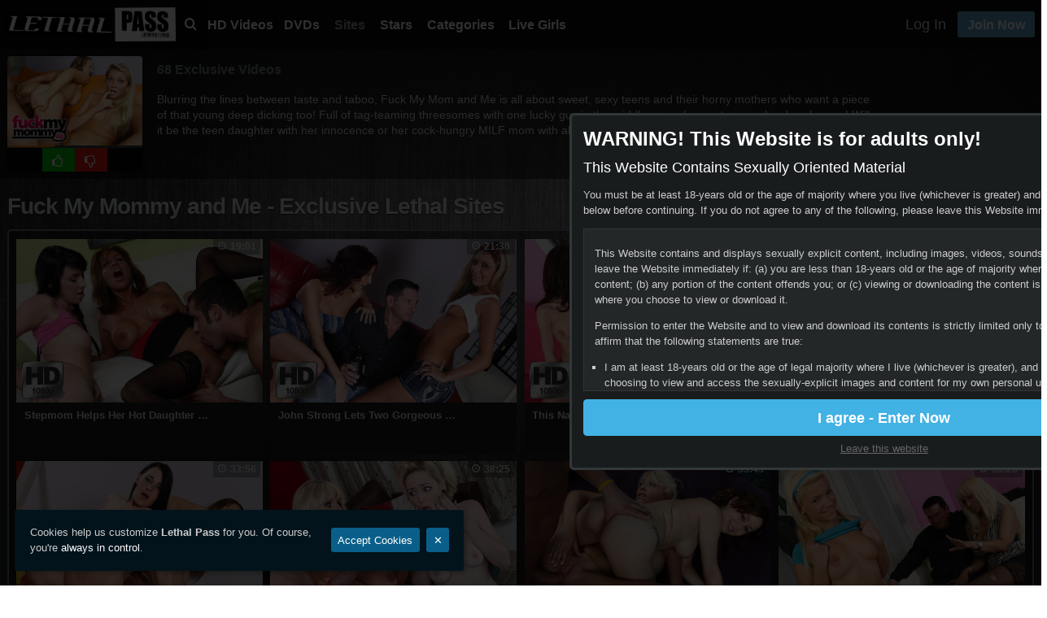

--- FILE ---
content_type: text/html; charset=utf-8
request_url: https://www.lethalpass.com/sites/fuck-my-mommy-and-me
body_size: 8212
content:
<!doctype html><html><head><meta http-equiv="X-UA-Compatible" content="IE=edge"><title>Videos from Fuck My Mommy and Me - LethalPass.com</title><meta name="description" content="Get access to 68 videos from Fuck My Mommy and Me" /> <meta name="viewport" content="width=device-width, initial-scale=1">       <link rel="next" href="/sites/fuck-my-mommy-and-me?p=2" />  <link rel="alternate" hreflang="en-us" href="https://www.lethalpass.com/sites/fuck-my-mommy-and-me" /><link rel="alternate" hreflang="de-de" href="https://de.lethalpass.com/sites/fuck-my-mommy-and-me" /><link rel="alternate" hreflang="es-es" href="https://es.lethalpass.com/sites/fuck-my-mommy-and-me" /><link rel="alternate" hreflang="fr-fr" href="https://fr.lethalpass.com/sites/fuck-my-mommy-and-me" /><link rel="alternate" hreflang="it-it" href="https://it.lethalpass.com/sites/fuck-my-mommy-and-me" /><link rel="alternate" hreflang="ja-jp" href="https://jp.lethalpass.com/sites/fuck-my-mommy-and-me" /><link rel="alternate" hreflang="pl-pl" href="https://pl.lethalpass.com/sites/fuck-my-mommy-and-me" /><link rel="alternate" hreflang="pt-br" href="https://pt.lethalpass.com/sites/fuck-my-mommy-and-me" /><link rel="alternate" hreflang="ru-ru" href="https://ru.lethalpass.com/sites/fuck-my-mommy-and-me" /><link rel="alternate" hreflang="sv-se" href="https://se.lethalpass.com/sites/fuck-my-mommy-and-me" /><link rel="apple-touch-icon" href="https://images.lethalpass.com/images/apple-touch-icon.png"><link rel="icon" type="image/png" href="https://images.lethalpass.com/images/favicon.ico"><link rel="stylesheet" href="/static/main-221958721.css"><script src="/static/main-218807366.js" async="async"></script><script>dataLayer=window.dataLayer||[];dataLayer.push({"is_member":!1});(function(n,i,a,j,l){n[j]=n[j]||[],n[j].push({'gtm.start':new Date().getTime(),event:'gtm.js'});var b=i.getElementsByTagName(a)[0],g=i.createElement(a),k=j!='dataLayer'?'&l='+j:'';g.async=!0,g.src='https://www.googletagmanager.com/gtm.js?id='+l+k,b.parentNode.insertBefore(g,b)})(window,document,'script','dataLayer','GTM-NV78DWP');</script></head><body data-norm="yes" class="tour mdlActive"><noscript><iframe src="https://www.googletagmanager.com/ns.html?id=GTM-NV78DWP" height="0" width="0" style="display:none;visibility:hidden"></iframe></noscript> <div class="wrapper"> <header role="banner" class="row"><div class="content-wrapper"><div class="nav-wrap"><a class="mobile-menu-trigger" href="#"><i class="icon-menu"></i></a><a href="/" class="logo"><img src="https://images.lethalpass.com/images/logo-LP.gif" alt="Lethal Pass"></a><nav role="navigation"><a href="#" class="search-trigger"><i class="icon-search"></i></a><a href="/videos" class="tips-nav">HD Videos</a><a href="/dvds">DVDs</a>   <a href="/sites" class="active">Sites</a>  <a class="more-nav-trigger" href="#">More <i class="icon"></i></a><div class="more" style="display:none"><a href="/pornstars">Stars</a> <a href="/categories">Categories</a>      <a rel="nofollow" href="https://wankzlive.com">Live Girls</a></div></nav><div class="mobile-nav"><a href="#" class="close-mobile-nav-trigger"><i class="icon-close"></i></a><a class="signin" href="/logout">Sign out <i class="icon-arrow-right"></i></a><div class="level1"><div class="list"><a href="/videos" class="tips-nav">HD Videos</a><a href="/dvds">DVDs</a>   <a href="/sites" class="active">Sites</a>   <a href="/pornstars">Stars</a> <a href="/categories">Categories</a>   </div></div></div><div class="access-controls"><a class="mobile-search-trigger" href="#"><i class="icon-search"></i></a><a class="signin" href="#login"><span>Log In</span></a><a class="signup" href="/join">Join Now</a></div></div></div></header><div class="search-wrap"><div class="content-wrapper"><form action="/search"><i class="icon-search"></i><input type="text" name="q" autocomplete="off" placeholder="for titles, tags or models......"></form></div></div><section class="content-wrapper"><section class="section-sub-header"><div class="content-wrapper"><div class="section-wrap"><div class="row"><span class="section-image"><img class="thumb" src="https://images.lethalpass.com/channels/0/0/203/340.jpg" alt="Fuck My Mommy and Me"><div class="voting" data-id="13:884310"><div class="vote-bar-wrapper"><span class="vote-bar" style="width: 34.68%;"></span></div><div class="row"><a class="up" href="#join"><i class="icon-thumbs-up"></i></a><a class="down" href="#join"><i class="icon-thumbs-down"></i></a></div></div></span><div class="section-info"><span class="video-count"><strong>68 exclusive videos</strong></span><div class="text-wrapper"><p class="minimize">Blurring the lines between taste and taboo, Fuck My Mom and Me is all about sweet, sexy teens and their horny mothers who want a piece of that young deep dicking too! Full of tag-teaming threesomes with one lucky guy in the middle, see who wants some hard cock more! Will it be the teen daughter with her innocence or her cock-hungry MILF mom with all that experience! </p></div><a class="trigger-text btn primary" href="#">Read more</a></div><img class="powered" src="https://images.lethalpass.com/images/powered-by.png" alt="Powered by Lethal Pass"></div></div></div></section><div class="content-sub-header"><div class="content-wrapper"><div class="inner"><div class="heading"><h1>Fuck My Mommy and Me - Exclusive Lethal Sites</h1></div><div class="sorting"><div class="level-1-sorts"><a class="btn primary" href="#drop">Newest<i class="arrow-down"></i></a><ul style="display: none;" class="ddn"> <li><a href="/sites/fuck-my-mommy-and-me" class="active">Newest</a></li> <li><a href="/sites/fuck-my-mommy-and-me?o=r7">Top Rated</a></li> <li><a href="/sites/fuck-my-mommy-and-me?o=v7">Most Viewed</a></li> <li><a href="/sites/fuck-my-mommy-and-me?o=f7">Most Popular</a></li></ul></div>  <div class="level-1-sorts"><a class="btn primary join" href="/join">Join Now</a></div></div></div></div></div><section class="content-wrapper"><div class="row scenes-list">          <div class="scene"><div class="inner"><div class="thumb-wrapper"><a href="/stepmom-helps-her-hot-daughter-seduce-the-delivery-boy-1013728"><span class="time"><i class="icon-time"></i> 19:01</span><span class="hd">HD</span> <img class="thumb" src="https://images.lethalpass.com/1/1013/1013728/680/cover.jpg" srcset="https://images.lethalpass.com/1/1013/1013728/165/cover.jpg 165w, https://images.lethalpass.com/1/1013/1013728/340/cover.jpg 340w, https://images.lethalpass.com/1/1013/1013728/680/cover.jpg 680w" sizes="(max-width: 36em) 50vw, (min-width: 52em) 33vw, 25vw" alt="Stepmom Helps Her Hot Daughter Seduce The Delivery Boy." /></a></div><div class="main-meta"><div class="title-wrapper"><a href="/stepmom-helps-her-hot-daughter-seduce-the-delivery-boy-1013728" class="title">Stepmom Helps Her Hot Daughter Seduce The Delivery Boy.</a><div class="series-container"></div></div></div></div></div>          <div class="scene"><div class="inner"><div class="thumb-wrapper"><a href="/john-strong-lets-two-gorgeous-sluts-share-his-rod-1013727"><span class="time"><i class="icon-time"></i> 21:30</span><span class="hd">HD</span> <img class="thumb" src="https://images.lethalpass.com/1/1013/1013727/680/cover.jpg" srcset="https://images.lethalpass.com/1/1013/1013727/165/cover.jpg 165w, https://images.lethalpass.com/1/1013/1013727/340/cover.jpg 340w, https://images.lethalpass.com/1/1013/1013727/680/cover.jpg 680w" sizes="(max-width: 36em) 50vw, (min-width: 52em) 33vw, 25vw" alt="John Strong Lets Two Gorgeous Sluts Share His Rod" /></a></div><div class="main-meta"><div class="title-wrapper"><a href="/john-strong-lets-two-gorgeous-sluts-share-his-rod-1013727" class="title">John Strong Lets Two Gorgeous Sluts Share His Rod</a><div class="series-container"></div></div></div></div></div>          <div class="scene"><div class="inner"><div class="thumb-wrapper"><a href="/this-naughty-mommy-daughter-duo-do-it-all-1013666"><span class="time"><i class="icon-time"></i> 33:09</span><span class="hd">HD</span> <img class="thumb" src="https://images.lethalpass.com/1/1013/1013666/680/cover.jpg" srcset="https://images.lethalpass.com/1/1013/1013666/165/cover.jpg 165w, https://images.lethalpass.com/1/1013/1013666/340/cover.jpg 340w, https://images.lethalpass.com/1/1013/1013666/680/cover.jpg 680w" sizes="(max-width: 36em) 50vw, (min-width: 52em) 33vw, 25vw" alt="This Naughty Mommy Daughter Duo Do It All" /></a></div><div class="main-meta"><div class="title-wrapper"><a href="/this-naughty-mommy-daughter-duo-do-it-all-1013666" class="title">This Naughty Mommy Daughter Duo Do It All</a><div class="series-container"></div></div></div></div></div>          <div class="scene"><div class="inner"><div class="thumb-wrapper"><a href="/alana-and-allie-make-a-mother-of-a-threesome-1013665"><span class="time"><i class="icon-time"></i> 42:31</span><span class="hd">HD</span> <img class="thumb" src="https://images.lethalpass.com/1/1013/1013665/680/cover.jpg" srcset="https://images.lethalpass.com/1/1013/1013665/165/cover.jpg 165w, https://images.lethalpass.com/1/1013/1013665/340/cover.jpg 340w, https://images.lethalpass.com/1/1013/1013665/680/cover.jpg 680w" sizes="(max-width: 36em) 50vw, (min-width: 52em) 33vw, 25vw" alt="Alana And Allie Make A Mother Of A Threesome" /></a></div><div class="main-meta"><div class="title-wrapper"><a href="/alana-and-allie-make-a-mother-of-a-threesome-1013665" class="title">Alana And Allie Make A Mother Of A Threesome</a><div class="series-container"></div></div></div></div></div>          <div class="scene"><div class="inner"><div class="thumb-wrapper"><a href="/like-mother-like-daughter-with-jenna-rose-851369"><span class="time"><i class="icon-time"></i> 33:56</span><span class="hd">HD</span> <img class="thumb" src="https://images.lethalpass.com/0/851/851369/680/cover.jpg" srcset="https://images.lethalpass.com/0/851/851369/165/cover.jpg 165w, https://images.lethalpass.com/0/851/851369/340/cover.jpg 340w, https://images.lethalpass.com/0/851/851369/680/cover.jpg 680w" sizes="(max-width: 36em) 50vw, (min-width: 52em) 33vw, 25vw" alt="Like Mother Like Daughter With Jenna Rose" /></a></div><div class="main-meta"><div class="title-wrapper"><a href="/like-mother-like-daughter-with-jenna-rose-851369" class="title">Like Mother Like Daughter With Jenna Rose</a><div class="series-container"></div></div></div></div></div>          <div class="scene"><div class="inner"><div class="thumb-wrapper"><a href="/couple-show-hot-teenie-just-how-to-please-851372"><span class="time"><i class="icon-time"></i> 38:25</span><span class="hd">HD</span> <img class="thumb" src="https://images.lethalpass.com/0/851/851372/680/cover.jpg" srcset="https://images.lethalpass.com/0/851/851372/165/cover.jpg 165w, https://images.lethalpass.com/0/851/851372/340/cover.jpg 340w, https://images.lethalpass.com/0/851/851372/680/cover.jpg 680w" sizes="(max-width: 36em) 50vw, (min-width: 52em) 33vw, 25vw" alt="Couple Show Hot Teenie Just How To Please" /></a></div><div class="main-meta"><div class="title-wrapper"><a href="/couple-show-hot-teenie-just-how-to-please-851372" class="title">Couple Show Hot Teenie Just How To Please</a><div class="series-container"></div></div></div></div></div>          <div class="scene"><div class="inner"><div class="thumb-wrapper"><a href="/charlee-and-mae-give-guy-the-best-birthday-gift-851371"><span class="time"><i class="icon-time"></i> 33:45</span><span class="hd">HD</span> <img class="thumb" src="https://images.lethalpass.com/0/851/851371/680/cover.jpg" srcset="https://images.lethalpass.com/0/851/851371/165/cover.jpg 165w, https://images.lethalpass.com/0/851/851371/340/cover.jpg 340w, https://images.lethalpass.com/0/851/851371/680/cover.jpg 680w" sizes="(max-width: 36em) 50vw, (min-width: 52em) 33vw, 25vw" alt="Charlee And Mae Give Guy The Best Birthday Gift" /></a></div><div class="main-meta"><div class="title-wrapper"><a href="/charlee-and-mae-give-guy-the-best-birthday-gift-851371" class="title">Charlee And Mae Give Guy The Best Birthday Gift</a><div class="series-container"></div></div></div></div></div>          <div class="scene"><div class="inner"><div class="thumb-wrapper"><a href="/young-daughter-and-mom-double-team-lucky-man-851374"><span class="time"><i class="icon-time"></i> 38:28</span><span class="hd">HD</span> <img class="thumb" src="https://images.lethalpass.com/0/851/851374/680/cover.jpg" srcset="https://images.lethalpass.com/0/851/851374/165/cover.jpg 165w, https://images.lethalpass.com/0/851/851374/340/cover.jpg 340w, https://images.lethalpass.com/0/851/851374/680/cover.jpg 680w" sizes="(max-width: 36em) 50vw, (min-width: 52em) 33vw, 25vw" alt="Young Daughter And Mom Double Team Lucky Man" /></a></div><div class="main-meta"><div class="title-wrapper"><a href="/young-daughter-and-mom-double-team-lucky-man-851374" class="title">Young Daughter And Mom Double Team Lucky Man</a><div class="series-container"></div></div></div></div></div>          <div class="scene"><div class="inner"><div class="thumb-wrapper"><a href="/shay-morgan-mom-and-tweety-valentine-daughter-fuck-same-guy-837858"><span class="time"><i class="icon-time"></i> 38:26</span><span class="hd">HD</span> <img class="thumb" src="https://images.lethalpass.com/0/837/837858/680/cover.jpg" srcset="https://images.lethalpass.com/0/837/837858/165/cover.jpg 165w, https://images.lethalpass.com/0/837/837858/340/cover.jpg 340w, https://images.lethalpass.com/0/837/837858/680/cover.jpg 680w" sizes="(max-width: 36em) 50vw, (min-width: 52em) 33vw, 25vw" alt="Shay Morgan Mom And Tweety Valentine Daughter Fuck Same Guy" /></a></div><div class="main-meta"><div class="title-wrapper"><a href="/shay-morgan-mom-and-tweety-valentine-daughter-fuck-same-guy-837858" class="title">Shay Morgan Mom And Tweety Valentine Daughter Fuck Same Guy</a><div class="series-container"></div></div></div></div></div>          <div class="scene"><div class="inner"><div class="thumb-wrapper"><a href="/mom-teaches-daughter-the-proper-way-to-please-a-man-837857"><span class="time"><i class="icon-time"></i> 33:23</span><span class="hd">HD</span> <img class="thumb" src="https://images.lethalpass.com/0/837/837857/680/cover.jpg" srcset="https://images.lethalpass.com/0/837/837857/165/cover.jpg 165w, https://images.lethalpass.com/0/837/837857/340/cover.jpg 340w, https://images.lethalpass.com/0/837/837857/680/cover.jpg 680w" sizes="(max-width: 36em) 50vw, (min-width: 52em) 33vw, 25vw" alt="Mom Teaches Daughter The Proper Way To Please A Man." /></a></div><div class="main-meta"><div class="title-wrapper"><a href="/mom-teaches-daughter-the-proper-way-to-please-a-man-837857" class="title">Mom Teaches Daughter The Proper Way To Please A Man.</a><div class="series-container"></div></div></div></div></div>          <div class="scene"><div class="inner"><div class="thumb-wrapper"><a href="/alyssa-and-jessie-are-two-very-naughty-girls-837860"><span class="time"><i class="icon-time"></i> 32:30</span><span class="hd">HD</span> <img class="thumb" src="https://images.lethalpass.com/0/837/837860/680/cover.jpg" srcset="https://images.lethalpass.com/0/837/837860/165/cover.jpg 165w, https://images.lethalpass.com/0/837/837860/340/cover.jpg 340w, https://images.lethalpass.com/0/837/837860/680/cover.jpg 680w" sizes="(max-width: 36em) 50vw, (min-width: 52em) 33vw, 25vw" alt="Alyssa And Jessie Are Two Very Naughty Girls" /></a></div><div class="main-meta"><div class="title-wrapper"><a href="/alyssa-and-jessie-are-two-very-naughty-girls-837860" class="title">Alyssa And Jessie Are Two Very Naughty Girls</a><div class="series-container"></div></div></div></div></div>          <div class="scene"><div class="inner"><div class="thumb-wrapper"><a href="/devon-lee-and-ashlynn-leigh-share-billy-glide-837859"><span class="time"><i class="icon-time"></i> 32:54</span><span class="hd">HD</span> <img class="thumb" src="https://images.lethalpass.com/0/837/837859/680/cover.jpg" srcset="https://images.lethalpass.com/0/837/837859/165/cover.jpg 165w, https://images.lethalpass.com/0/837/837859/340/cover.jpg 340w, https://images.lethalpass.com/0/837/837859/680/cover.jpg 680w" sizes="(max-width: 36em) 50vw, (min-width: 52em) 33vw, 25vw" alt="Devon Lee And Ashlynn Leigh Share Billy Glide" /></a></div><div class="main-meta"><div class="title-wrapper"><a href="/devon-lee-and-ashlynn-leigh-share-billy-glide-837859" class="title">Devon Lee And Ashlynn Leigh Share Billy Glide</a><div class="series-container"></div></div></div></div></div>          <div class="scene"><div class="inner"><div class="thumb-wrapper"><a href="/persia-monir-and-lexi-bloom-share-a-cock-840490"><span class="time"><i class="icon-time"></i> 34:52</span><span class="hd">HD</span> <img class="thumb" src="https://images.lethalpass.com/0/840/840490/680/cover.jpg" srcset="https://images.lethalpass.com/0/840/840490/165/cover.jpg 165w, https://images.lethalpass.com/0/840/840490/340/cover.jpg 340w, https://images.lethalpass.com/0/840/840490/680/cover.jpg 680w" sizes="(max-width: 36em) 50vw, (min-width: 52em) 33vw, 25vw" alt="Persia Monir And Lexi Bloom Share A Cock" /></a></div><div class="main-meta"><div class="title-wrapper"><a href="/persia-monir-and-lexi-bloom-share-a-cock-840490" class="title">Persia Monir And Lexi Bloom Share A Cock</a><div class="series-container"></div></div></div></div></div>          <div class="scene"><div class="inner"><div class="thumb-wrapper"><a href="/lee-stone-is-going-to-have-some-fun-with-two-bitches-840489"><span class="time"><i class="icon-time"></i> 39:17</span><span class="hd">HD</span> <img class="thumb" src="https://images.lethalpass.com/0/840/840489/680/cover.jpg" srcset="https://images.lethalpass.com/0/840/840489/165/cover.jpg 165w, https://images.lethalpass.com/0/840/840489/340/cover.jpg 340w, https://images.lethalpass.com/0/840/840489/680/cover.jpg 680w" sizes="(max-width: 36em) 50vw, (min-width: 52em) 33vw, 25vw" alt="Lee Stone Is Going To Have Some Fun With Two Bitches" /></a></div><div class="main-meta"><div class="title-wrapper"><a href="/lee-stone-is-going-to-have-some-fun-with-two-bitches-840489" class="title">Lee Stone Is Going To Have Some Fun With Two Bitches</a><div class="series-container"></div></div></div></div></div>          <div class="scene"><div class="inner"><div class="thumb-wrapper"><a href="/two-basic-hoes-come-over-to-share-a-dick-together-840492"><span class="time"><i class="icon-time"></i> 36:17</span><span class="hd">HD</span> <img class="thumb" src="https://images.lethalpass.com/0/840/840492/680/cover.jpg" srcset="https://images.lethalpass.com/0/840/840492/165/cover.jpg 165w, https://images.lethalpass.com/0/840/840492/340/cover.jpg 340w, https://images.lethalpass.com/0/840/840492/680/cover.jpg 680w" sizes="(max-width: 36em) 50vw, (min-width: 52em) 33vw, 25vw" alt="Two Basic Hoes Come Over To Share A Dick Together" /></a></div><div class="main-meta"><div class="title-wrapper"><a href="/two-basic-hoes-come-over-to-share-a-dick-together-840492" class="title">Two Basic Hoes Come Over To Share A Dick Together</a><div class="series-container"></div></div></div></div></div>          <div class="scene"><div class="inner"><div class="thumb-wrapper"><a href="/a-lucky-bastard-of-a-guy-enjoys-the-mouths-of-two-sexy-girls-840491"><span class="time"><i class="icon-time"></i> 36:11</span><span class="hd">HD</span> <img class="thumb" src="https://images.lethalpass.com/0/840/840491/680/cover.jpg" srcset="https://images.lethalpass.com/0/840/840491/165/cover.jpg 165w, https://images.lethalpass.com/0/840/840491/340/cover.jpg 340w, https://images.lethalpass.com/0/840/840491/680/cover.jpg 680w" sizes="(max-width: 36em) 50vw, (min-width: 52em) 33vw, 25vw" alt="A Lucky Bastard Of A Guy Enjoys The Mouths Of Two Sexy Girls" /></a></div><div class="main-meta"><div class="title-wrapper"><a href="/a-lucky-bastard-of-a-guy-enjoys-the-mouths-of-two-sexy-girls-840491" class="title">A Lucky Bastard Of A Guy Enjoys The Mouths Of Two Sexy Girls</a><div class="series-container"></div></div></div></div></div>          <div class="scene"><div class="inner"><div class="thumb-wrapper"><a href="/two-sweet-teens-enter-and-older-mans-house-for-a-sex-lesson-840832"><span class="time"><i class="icon-time"></i> 31:11</span><span class="hd">HD</span> <img class="thumb" src="https://images.lethalpass.com/0/840/840832/680/cover.jpg" srcset="https://images.lethalpass.com/0/840/840832/165/cover.jpg 165w, https://images.lethalpass.com/0/840/840832/340/cover.jpg 340w, https://images.lethalpass.com/0/840/840832/680/cover.jpg 680w" sizes="(max-width: 36em) 50vw, (min-width: 52em) 33vw, 25vw" alt="Two Sweet Teens Enter And Older Mans House For A Sex Lesson" /></a></div><div class="main-meta"><div class="title-wrapper"><a href="/two-sweet-teens-enter-and-older-mans-house-for-a-sex-lesson-840832" class="title">Two Sweet Teens Enter And Older Mans House For A Sex Lesson</a><div class="series-container"></div></div></div></div></div>          <div class="scene"><div class="inner"><div class="thumb-wrapper"><a href="/cindy-loo-and-jordan-lynn-have-a-fun-time-fucking-joe-blow-840831"><span class="time"><i class="icon-time"></i> 34:43</span><span class="hd">HD</span> <img class="thumb" src="https://images.lethalpass.com/0/840/840831/680/cover.jpg" srcset="https://images.lethalpass.com/0/840/840831/165/cover.jpg 165w, https://images.lethalpass.com/0/840/840831/340/cover.jpg 340w, https://images.lethalpass.com/0/840/840831/680/cover.jpg 680w" sizes="(max-width: 36em) 50vw, (min-width: 52em) 33vw, 25vw" alt="Cindy Loo And Jordan Lynn Have A Fun Time Fucking Joe Blow" /></a></div><div class="main-meta"><div class="title-wrapper"><a href="/cindy-loo-and-jordan-lynn-have-a-fun-time-fucking-joe-blow-840831" class="title">Cindy Loo And Jordan Lynn Have A Fun Time Fucking Joe Blow</a><div class="series-container"></div></div></div></div></div>          <div class="scene"><div class="inner"><div class="thumb-wrapper"><a href="/my-mom-and-i-made-a-porno-together-and-love-it-840770"><span class="time"><i class="icon-time"></i> 32:15</span><span class="hd">HD</span> <img class="thumb" src="https://images.lethalpass.com/0/840/840770/680/cover.jpg" srcset="https://images.lethalpass.com/0/840/840770/165/cover.jpg 165w, https://images.lethalpass.com/0/840/840770/340/cover.jpg 340w, https://images.lethalpass.com/0/840/840770/680/cover.jpg 680w" sizes="(max-width: 36em) 50vw, (min-width: 52em) 33vw, 25vw" alt="My Mom And I Made A Porno Together And Love It" /></a></div><div class="main-meta"><div class="title-wrapper"><a href="/my-mom-and-i-made-a-porno-together-and-love-it-840770" class="title">My Mom And I Made A Porno Together And Love It</a><div class="series-container"></div></div></div></div></div>          <div class="scene"><div class="inner"><div class="thumb-wrapper"><a href="/chris-strokes-with-two-sexy-ass-chicks-together-840769"><span class="time"><i class="icon-time"></i> 32:20</span><span class="hd">HD</span> <img class="thumb" src="https://images.lethalpass.com/0/840/840769/680/cover.jpg" srcset="https://images.lethalpass.com/0/840/840769/165/cover.jpg 165w, https://images.lethalpass.com/0/840/840769/340/cover.jpg 340w, https://images.lethalpass.com/0/840/840769/680/cover.jpg 680w" sizes="(max-width: 36em) 50vw, (min-width: 52em) 33vw, 25vw" alt="Chris Strokes With Two Sexy Ass Chicks Together" /></a></div><div class="main-meta"><div class="title-wrapper"><a href="/chris-strokes-with-two-sexy-ass-chicks-together-840769" class="title">Chris Strokes With Two Sexy Ass Chicks Together</a><div class="series-container"></div></div></div></div></div>          <div class="scene"><div class="inner"><div class="thumb-wrapper"><a href="/ditsy-schoolgirl-and-her-mom-make-a-boy-squirt-829548"><span class="time"><i class="icon-time"></i> 36:49</span><span class="hd">HD</span> <img class="thumb" src="https://images.lethalpass.com/0/829/829548/680/cover.jpg" srcset="https://images.lethalpass.com/0/829/829548/165/cover.jpg 165w, https://images.lethalpass.com/0/829/829548/340/cover.jpg 340w, https://images.lethalpass.com/0/829/829548/680/cover.jpg 680w" sizes="(max-width: 36em) 50vw, (min-width: 52em) 33vw, 25vw" alt="Ditsy Schoolgirl And Her Mom Make A Boy Squirt" /></a></div><div class="main-meta"><div class="title-wrapper"><a href="/ditsy-schoolgirl-and-her-mom-make-a-boy-squirt-829548" class="title">Ditsy Schoolgirl And Her Mom Make A Boy Squirt</a><div class="series-container"></div></div></div></div></div>          <div class="scene"><div class="inner"><div class="thumb-wrapper"><a href="/ralph-long-lily-labeau-and-camryn-cross-have-steam-sex-829547"><span class="time"><i class="icon-time"></i> 37:04</span><span class="hd">HD</span> <img class="thumb" src="https://images.lethalpass.com/0/829/829547/680/cover.jpg" srcset="https://images.lethalpass.com/0/829/829547/165/cover.jpg 165w, https://images.lethalpass.com/0/829/829547/340/cover.jpg 340w, https://images.lethalpass.com/0/829/829547/680/cover.jpg 680w" sizes="(max-width: 36em) 50vw, (min-width: 52em) 33vw, 25vw" alt="Ralph Long Lily Labeau And Camryn Cross Have Steam Sex" /></a></div><div class="main-meta"><div class="title-wrapper"><a href="/ralph-long-lily-labeau-and-camryn-cross-have-steam-sex-829547" class="title">Ralph Long Lily Labeau And Camryn Cross Have Steam Sex</a><div class="series-container"></div></div></div></div></div>          <div class="scene"><div class="inner"><div class="thumb-wrapper"><a href="/blonde-babes-join-billy-for-his-pool-party-829550"><span class="time"><i class="icon-time"></i> 31:37</span><span class="hd">HD</span> <img class="thumb" src="https://images.lethalpass.com/0/829/829550/680/cover.jpg" srcset="https://images.lethalpass.com/0/829/829550/165/cover.jpg 165w, https://images.lethalpass.com/0/829/829550/340/cover.jpg 340w, https://images.lethalpass.com/0/829/829550/680/cover.jpg 680w" sizes="(max-width: 36em) 50vw, (min-width: 52em) 33vw, 25vw" alt="Blonde Babes Join Billy For His Pool Party" /></a></div><div class="main-meta"><div class="title-wrapper"><a href="/blonde-babes-join-billy-for-his-pool-party-829550" class="title">Blonde Babes Join Billy For His Pool Party</a><div class="series-container"></div></div></div></div></div>          <div class="scene"><div class="inner"><div class="thumb-wrapper"><a href="/super-hot-threesome-with-two-petite-babes-829549"><span class="time"><i class="icon-time"></i> 40:37</span><span class="hd">HD</span> <img class="thumb" src="https://images.lethalpass.com/0/829/829549/680/cover.jpg" srcset="https://images.lethalpass.com/0/829/829549/165/cover.jpg 165w, https://images.lethalpass.com/0/829/829549/340/cover.jpg 340w, https://images.lethalpass.com/0/829/829549/680/cover.jpg 680w" sizes="(max-width: 36em) 50vw, (min-width: 52em) 33vw, 25vw" alt="Super Hot Threesome With Two Petite Babes" /></a></div><div class="main-meta"><div class="title-wrapper"><a href="/super-hot-threesome-with-two-petite-babes-829549" class="title">Super Hot Threesome With Two Petite Babes</a><div class="series-container"></div></div></div></div></div></div></section><section class="pagination"><div class="pages"> <a href="/sites/fuck-my-mommy-and-me" class="active">1</a>  <a href="/sites/fuck-my-mommy-and-me?p=2">2</a>  <a href="/sites/fuck-my-mommy-and-me?p=3">3</a> </div><a class="next" href="/sites/fuck-my-mommy-and-me?p=2">Next <i class="arrow-right"></i></a> <a class="join" href="/join">Join Now</a></section> </section> <a title="" class="pitch" href="/join">Access Lethal Pass &amp; All Lethal Content<span class="features">Thousands Of The Raunchiest Hardcore Pornstar Videos Online Will Be Yours!</span><span class="bar"></span></a>  <footer class="content-wrapper"><div class="inner row"> <div class="text-box"><span class="heading-action">Navigation <i></i></span><div class="text"><ul><li><a href="/">Home</a></li><li><a href="/videos">HD Videos</a></li> <li><a href="/categories">Categories</a></li> <li><a href="/sites">Sites</a></li>  <li><a href="/dvds">DVDs</a></li>   <li><a href="/pornstars">Stars</a></li>  <li><a href="/about">About</a></li> <li><a href="#login">Log In</a></li></ul></div></div><div class="text-box"><span class="heading-action">Quick Links <i></i></span><div class="text"><ul><li><a href="/app">Download our Free App</a></li><li><a href="https://www.vrhelpnow.com/hc/en-us/articles/360031786072-Billing-Details" rel="nofollow">Customer Support</a></li><li><a href="https://www.vrhelpnow.com/hc/en-us/articles/360031786072-Billing-Details" rel="nofollow">Contact us</a></li><li><a href="/legal#refund">Refund Policy</a></li><li><a href="/export">Webmasters, export videos for your site.</a></li></ul></div></div><div class="text-box -legal"><span class="heading-action">Legal <i></i></span><div class="text"><p>Warning: This Site contains sexually explicit material and is intended solely for adults only!<br>
If you are easily offended by and or if you cannot legally view this type of material where you reside, PLEASE EXIT NOW!</p><p><a href="/legal#terms">Terms of Service</a> | <a href="/legal#privacy">Privacy</a></p><p>Please visit <a rel="nofollow" href="https://epoch.com/billing_support/contact" target="_blank">Epoch.com</a>, <a rel="nofollow" href="https://www.safebilling.com/" target="_blank">Safe Billing</a> or <a rel="nofollow" href="https://cs.segpay.com/" target="_blank">SegPay</a>, our authorized sales agents.</p><span class="lang-label">Language</span><div class="lang-select"><select name="lang"><option value="en" selected data-url="https://www.lethalpass.com">English</option><option value="de" data-url="https://de.lethalpass.com">Deutsch</option><option value="es" data-url="https://es.lethalpass.com">Español</option><option value="fr" data-url="https://fr.lethalpass.com">Français</option><option value="it" data-url="https://it.lethalpass.com">Italiano</option><option value="ja" data-url="https://jp.lethalpass.com">日本語</option><option value="pl" data-url="https://pl.lethalpass.com">Polski</option><option value="pt" data-url="https://pt.lethalpass.com">Português</option><option value="ru" data-url="https://ru.lethalpass.com">Русский</option><option value="sv" data-url="https://se.lethalpass.com">Svenska</option></select></div> <p>All models were over the age of 18 at time of photography.</p><p><a href="/legal#2257">18 U.S.C. 2257 Record-Keeping Requirements Compliance Statement</a></p><small>&copy; 2026 Lethal Pass - All Rights Reserved.</small> </div></div><div class="join-box"><a href="/join"><img src="https://images.lethalpass.com/images/logo-LP.gif" alt="Lethal Pass" /><span>Join Now</span></a></div></div></footer></div><div class="mdlWrap"><div class="mdlOverlay">&nbsp;</div><div class="mdlOffset"><div class="modal-box mdlMain warning" method="post"><div class="login-box"><h2><h3>WARNING! This Website is for adults only!</h3>
<h4>This Website Contains Sexually Oriented Material</h4>
<p>You must be at least 18-years old or the age of majority where you live (whichever is greater)
and agree to all of the terms below before continuing. If you do not agree to any of the following,
please leave this Website immediately.</p></h2><div class="text"><p>This Website contains and displays sexually explicit content, including images, videos, sounds, text, and links. Please

leave the Website immediately if: (a) you are less than 18-years old or the age of majority where you will or may view

the content; (b) any portion of the content offends you; or (c) viewing or downloading the content is illegal in the

community where you choose to view or download it.</p>


<p>Permission to enter the Website and to view and download its contents is strictly limited only to consenting

adults who affirm that the following statements are true:</p>

<ul>
<li>I am at least 18-years old or the age of legal majority where I live (whichever is greater), and that I am

voluntarily choosing to view and access the sexually-explicit images and content for my own personal use

and entertainment;

</li><li>I will not expose any minors or third parties to sexually explicit content I am about to view;

</li><li>I understand that the content on the Website is sexually explicit in nature and depicts adults engaged in

consensual sex;

</li><li>It is my legal right to receive, view, and download the content;

</li><li>I believe that sexual acts between consenting adults are neither offensive nor obscene and I desire to view

or download the content;

</li><li>The viewing, reading, and downloading of sexually explicit materials does not violate the standards of any

community, town, city, state, province, territory or country where I will view, read, or download the content;

</li><li>I will not sell, distribute, give, or make available the content on this Website to anyone and I will take the

appropriate steps in order to make sure no minor is able to view the content available on this Website;

</li><li>I am solely responsible for any false disclosures or legal ramifications of viewing, reading or downloading

any of the content on the Website. Further, neither the Website nor its affiliates, agents, and operators will

be held responsible for any legal ramifications arising from any fraudulent entry into or use of the Website;

</li><li>I understand that the content on the Website is meant to serve as a visual record of the methods of

interpersonal and sexual relationships, but that these fictional accounts do not always exhibit safe sex, or

the full range of real life emotions and relationships;

</li><li>I understand and agree that my use of the Website is governed by the Website’s Terms of Use, and the

Website’s Privacy Policy, which I have carefully reviewed and accepted, and I agree I am legally bound by

the Terms of Use and Privacy Policy;

</li><li>I agree that by entering the Website, I am subjecting myself to the laws of the Republic of Seychelles,

should any dispute arise at any time between the Website and myself according to the Website’s Terms of

Use;

</li><li>I agree that by entering the Site, I am subjecting myself to binding arbitration in the Netherlands, should any

dispute arise at any time between the Website and myself according to the Website’s Terms of Use; and

</li><li>I agree that this warning page forms an agreement between me and the Website and by choosing to click on

“I Agree,” and indicating my agreement to be bound by the terms of this agreement, the Terms of Use, and

the Privacy Policy, I consent to be bound by the terms of this warning page, the Terms of Use, and the

Privacy Policy.</li>
</ul></div><a href="#close" class="signup">I agree - Enter Now</a><p class="leave"><a href="http://www.google.com/" rel="nofollow">Leave this website</a></p></div></div></div></div><div class="global-notif active flex"><div><p>Cookies help us customize <strong>Lethal Pass</strong> for you. Of course, you're <a href="/account/cookies" rel="nofollow">always in control</a>.</p></div><a href="#" id="accept_cookie">Accept Cookies</a><a href="#" class="close" data-dsm="cookie">✕</a></div></body></html>


--- FILE ---
content_type: application/javascript; charset=utf-8
request_url: https://www.lethalpass.com/static/main-218807366.js
body_size: 111438
content:
!function(a,b){"object"==typeof module&&"object"==typeof module.exports?module.exports=a.document?b(a,!0):function(a){if(!a.document)throw new Error("jQuery requires a window with a document");return b(a)}:b(a)}("undefined"!=typeof window?window:this,function(a,b){var c=[],d=a.document,e=c.slice,f=c.concat,g=c.push,h=c.indexOf,i={},j=i.toString,k=i.hasOwnProperty,l={},m="2.2.1",n=function(a,b){return new n.fn.init(a,b)},o=/^[\s\uFEFF\xA0]+|[\s\uFEFF\xA0]+$/g,p=/^-ms-/,q=/-([\da-z])/gi,r=function(a,b){return b.toUpperCase()};n.fn=n.prototype={jquery:m,constructor:n,selector:"",length:0,toArray:function(){return e.call(this)},get:function(a){return null!=a?0>a?this[a+this.length]:this[a]:e.call(this)},pushStack:function(a){var b=n.merge(this.constructor(),a);return b.prevObject=this,b.context=this.context,b},each:function(a){return n.each(this,a)},map:function(a){return this.pushStack(n.map(this,function(b,c){return a.call(b,c,b)}))},slice:function(){return this.pushStack(e.apply(this,arguments))},first:function(){return this.eq(0)},last:function(){return this.eq(-1)},eq:function(a){var b=this.length,c=+a+(0>a?b:0);return this.pushStack(c>=0&&b>c?[this[c]]:[])},end:function(){return this.prevObject||this.constructor()},push:g,sort:c.sort,splice:c.splice},n.extend=n.fn.extend=function(){var a,b,c,d,e,f,g=arguments[0]||{},h=1,i=arguments.length,j=!1;for("boolean"==typeof g&&(j=g,g=arguments[h]||{},h++),"object"==typeof g||n.isFunction(g)||(g={}),h===i&&(g=this,h--);i>h;h++)if(null!=(a=arguments[h]))for(b in a)c=g[b],d=a[b],g!==d&&(j&&d&&(n.isPlainObject(d)||(e=n.isArray(d)))?(e?(e=!1,f=c&&n.isArray(c)?c:[]):f=c&&n.isPlainObject(c)?c:{},g[b]=n.extend(j,f,d)):void 0!==d&&(g[b]=d));return g},n.extend({expando:"jQuery"+(m+Math.random()).replace(/\D/g,""),isReady:!0,error:function(a){throw new Error(a)},noop:function(){},isFunction:function(a){return"function"===n.type(a)},isArray:Array.isArray,isWindow:function(a){return null!=a&&a===a.window},isNumeric:function(a){var b=a&&a.toString();return!n.isArray(a)&&b-parseFloat(b)+1>=0},isPlainObject:function(a){return"object"!==n.type(a)||a.nodeType||n.isWindow(a)?!1:a.constructor&&!k.call(a.constructor.prototype,"isPrototypeOf")?!1:!0},isEmptyObject:function(a){var b;for(b in a)return!1;return!0},type:function(a){return null==a?a+"":"object"==typeof a||"function"==typeof a?i[j.call(a)]||"object":typeof a},globalEval:function(a){var b,c=eval;a=n.trim(a),a&&(1===a.indexOf("use strict")?(b=d.createElement("script"),b.text=a,d.head.appendChild(b).parentNode.removeChild(b)):c(a))},camelCase:function(a){return a.replace(p,"ms-").replace(q,r)},nodeName:function(a,b){return a.nodeName&&a.nodeName.toLowerCase()===b.toLowerCase()},each:function(a,b){var c,d=0;if(s(a)){for(c=a.length;c>d;d++)if(b.call(a[d],d,a[d])===!1)break}else for(d in a)if(b.call(a[d],d,a[d])===!1)break;return a},trim:function(a){return null==a?"":(a+"").replace(o,"")},makeArray:function(a,b){var c=b||[];return null!=a&&(s(Object(a))?n.merge(c,"string"==typeof a?[a]:a):g.call(c,a)),c},inArray:function(a,b,c){return null==b?-1:h.call(b,a,c)},merge:function(a,b){for(var c=+b.length,d=0,e=a.length;c>d;d++)a[e++]=b[d];return a.length=e,a},grep:function(a,b,c){for(var d,e=[],f=0,g=a.length,h=!c;g>f;f++)d=!b(a[f],f),d!==h&&e.push(a[f]);return e},map:function(a,b,c){var d,e,g=0,h=[];if(s(a))for(d=a.length;d>g;g++)e=b(a[g],g,c),null!=e&&h.push(e);else for(g in a)e=b(a[g],g,c),null!=e&&h.push(e);return f.apply([],h)},guid:1,proxy:function(a,b){var c,d,f;return"string"==typeof b&&(c=a[b],b=a,a=c),n.isFunction(a)?(d=e.call(arguments,2),f=function(){return a.apply(b||this,d.concat(e.call(arguments)))},f.guid=a.guid=a.guid||n.guid++,f):void 0},now:Date.now,support:l}),"function"==typeof Symbol&&(n.fn[Symbol.iterator]=c[Symbol.iterator]),n.each("Boolean Number String Function Array Date RegExp Object Error Symbol".split(" "),function(a,b){i["[object "+b+"]"]=b.toLowerCase()});function s(a){var b=!!a&&"length"in a&&a.length,c=n.type(a);return"function"===c||n.isWindow(a)?!1:"array"===c||0===b||"number"==typeof b&&b>0&&b-1 in a}var t=function(a){var b,c,d,e,f,g,h,i,j,k,l,m,n,o,p,q,r,s,t,u="sizzle"+1*new Date,v=a.document,w=0,x=0,y=ga(),z=ga(),A=ga(),B=function(a,b){return a===b&&(l=!0),0},C=1<<31,D={}.hasOwnProperty,E=[],F=E.pop,G=E.push,H=E.push,I=E.slice,J=function(a,b){for(var c=0,d=a.length;d>c;c++)if(a[c]===b)return c;return-1},K="checked|selected|async|autofocus|autoplay|controls|defer|disabled|hidden|ismap|loop|multiple|open|readonly|required|scoped",L="[\\x20\\t\\r\\n\\f]",M="(?:\\\\.|[\\w-]|[^\\x00-\\xa0])+",N="\\["+L+"*("+M+")(?:"+L+"*([*^$|!~]?=)"+L+"*(?:'((?:\\\\.|[^\\\\'])*)'|\"((?:\\\\.|[^\\\\\"])*)\"|("+M+"))|)"+L+"*\\]",O=":("+M+")(?:\\((('((?:\\\\.|[^\\\\'])*)'|\"((?:\\\\.|[^\\\\\"])*)\")|((?:\\\\.|[^\\\\()[\\]]|"+N+")*)|.*)\\)|)",P=new RegExp(L+"+","g"),Q=new RegExp("^"+L+"+|((?:^|[^\\\\])(?:\\\\.)*)"+L+"+$","g"),R=new RegExp("^"+L+"*,"+L+"*"),S=new RegExp("^"+L+"*([>+~]|"+L+")"+L+"*"),T=new RegExp("="+L+"*([^\\]'\"]*?)"+L+"*\\]","g"),U=new RegExp(O),V=new RegExp("^"+M+"$"),W={ID:new RegExp("^#("+M+")"),CLASS:new RegExp("^\\.("+M+")"),TAG:new RegExp("^("+M+"|[*])"),ATTR:new RegExp("^"+N),PSEUDO:new RegExp("^"+O),CHILD:new RegExp("^:(only|first|last|nth|nth-last)-(child|of-type)(?:\\("+L+"*(even|odd|(([+-]|)(\\d*)n|)"+L+"*(?:([+-]|)"+L+"*(\\d+)|))"+L+"*\\)|)","i"),bool:new RegExp("^(?:"+K+")$","i"),needsContext:new RegExp("^"+L+"*[>+~]|:(even|odd|eq|gt|lt|nth|first|last)(?:\\("+L+"*((?:-\\d)?\\d*)"+L+"*\\)|)(?=[^-]|$)","i")},X=/^(?:input|select|textarea|button)$/i,Y=/^h\d$/i,Z=/^[^{]+\{\s*\[native \w/,$=/^(?:#([\w-]+)|(\w+)|\.([\w-]+))$/,_=/[+~]/,aa=/'|\\/g,ba=new RegExp("\\\\([\\da-f]{1,6}"+L+"?|("+L+")|.)","ig"),ca=function(a,b,c){var d="0x"+b-65536;return d!==d||c?b:0>d?String.fromCharCode(d+65536):String.fromCharCode(d>>10|55296,1023&d|56320)},da=function(){m()};try{H.apply(E=I.call(v.childNodes),v.childNodes),E[v.childNodes.length].nodeType}catch(ea){H={apply:E.length?function(a,b){G.apply(a,I.call(b))}:function(a,b){var c=a.length,d=0;while(a[c++]=b[d++]);a.length=c-1}}}function fa(a,b,d,e){var f,h,j,k,l,o,r,s,w=b&&b.ownerDocument,x=b?b.nodeType:9;if(d=d||[],"string"!=typeof a||!a||1!==x&&9!==x&&11!==x)return d;if(!e&&((b?b.ownerDocument||b:v)!==n&&m(b),b=b||n,p)){if(11!==x&&(o=$.exec(a)))if(f=o[1]){if(9===x){if(!(j=b.getElementById(f)))return d;if(j.id===f)return d.push(j),d}else if(w&&(j=w.getElementById(f))&&t(b,j)&&j.id===f)return d.push(j),d}else{if(o[2])return H.apply(d,b.getElementsByTagName(a)),d;if((f=o[3])&&c.getElementsByClassName&&b.getElementsByClassName)return H.apply(d,b.getElementsByClassName(f)),d}if(c.qsa&&!A[a+" "]&&(!q||!q.test(a))){if(1!==x)w=b,s=a;else if("object"!==b.nodeName.toLowerCase()){(k=b.getAttribute("id"))?k=k.replace(aa,"\\$&"):b.setAttribute("id",k=u),r=g(a),h=r.length,l=V.test(k)?"#"+k:"[id='"+k+"']";while(h--)r[h]=l+" "+qa(r[h]);s=r.join(","),w=_.test(a)&&oa(b.parentNode)||b}if(s)try{return H.apply(d,w.querySelectorAll(s)),d}catch(y){}finally{k===u&&b.removeAttribute("id")}}}return i(a.replace(Q,"$1"),b,d,e)}function ga(){var a=[];function b(c,e){return a.push(c+" ")>d.cacheLength&&delete b[a.shift()],b[c+" "]=e}return b}function ha(a){return a[u]=!0,a}function ia(a){var b=n.createElement("div");try{return!!a(b)}catch(c){return!1}finally{b.parentNode&&b.parentNode.removeChild(b),b=null}}function ja(a,b){var c=a.split("|"),e=c.length;while(e--)d.attrHandle[c[e]]=b}function ka(a,b){var c=b&&a,d=c&&1===a.nodeType&&1===b.nodeType&&(~b.sourceIndex||C)-(~a.sourceIndex||C);if(d)return d;if(c)while(c=c.nextSibling)if(c===b)return-1;return a?1:-1}function la(a){return function(b){var c=b.nodeName.toLowerCase();return"input"===c&&b.type===a}}function ma(a){return function(b){var c=b.nodeName.toLowerCase();return("input"===c||"button"===c)&&b.type===a}}function na(a){return ha(function(b){return b=+b,ha(function(c,d){var e,f=a([],c.length,b),g=f.length;while(g--)c[e=f[g]]&&(c[e]=!(d[e]=c[e]))})})}function oa(a){return a&&"undefined"!=typeof a.getElementsByTagName&&a}c=fa.support={},f=fa.isXML=function(a){var b=a&&(a.ownerDocument||a).documentElement;return b?"HTML"!==b.nodeName:!1},m=fa.setDocument=function(a){var b,e,g=a?a.ownerDocument||a:v;return g!==n&&9===g.nodeType&&g.documentElement?(n=g,o=n.documentElement,p=!f(n),(e=n.defaultView)&&e.top!==e&&(e.addEventListener?e.addEventListener("unload",da,!1):e.attachEvent&&e.attachEvent("onunload",da)),c.attributes=ia(function(a){return a.className="i",!a.getAttribute("className")}),c.getElementsByTagName=ia(function(a){return a.appendChild(n.createComment("")),!a.getElementsByTagName("*").length}),c.getElementsByClassName=Z.test(n.getElementsByClassName),c.getById=ia(function(a){return o.appendChild(a).id=u,!n.getElementsByName||!n.getElementsByName(u).length}),c.getById?(d.find.ID=function(a,b){if("undefined"!=typeof b.getElementById&&p){var c=b.getElementById(a);return c?[c]:[]}},d.filter.ID=function(a){var b=a.replace(ba,ca);return function(a){return a.getAttribute("id")===b}}):(delete d.find.ID,d.filter.ID=function(a){var b=a.replace(ba,ca);return function(a){var c="undefined"!=typeof a.getAttributeNode&&a.getAttributeNode("id");return c&&c.value===b}}),d.find.TAG=c.getElementsByTagName?function(a,b){return"undefined"!=typeof b.getElementsByTagName?b.getElementsByTagName(a):c.qsa?b.querySelectorAll(a):void 0}:function(a,b){var c,d=[],e=0,f=b.getElementsByTagName(a);if("*"===a){while(c=f[e++])1===c.nodeType&&d.push(c);return d}return f},d.find.CLASS=c.getElementsByClassName&&function(a,b){return"undefined"!=typeof b.getElementsByClassName&&p?b.getElementsByClassName(a):void 0},r=[],q=[],(c.qsa=Z.test(n.querySelectorAll))&&(ia(function(a){o.appendChild(a).innerHTML="<a id='"+u+"'></a><select id='"+u+"-\r\\' msallowcapture=''><option selected=''></option></select>",a.querySelectorAll("[msallowcapture^='']").length&&q.push("[*^$]="+L+"*(?:''|\"\")"),a.querySelectorAll("[selected]").length||q.push("\\["+L+"*(?:value|"+K+")"),a.querySelectorAll("[id~="+u+"-]").length||q.push("~="),a.querySelectorAll(":checked").length||q.push(":checked"),a.querySelectorAll("a#"+u+"+*").length||q.push(".#.+[+~]")}),ia(function(a){var b=n.createElement("input");b.setAttribute("type","hidden"),a.appendChild(b).setAttribute("name","D"),a.querySelectorAll("[name=d]").length&&q.push("name"+L+"*[*^$|!~]?="),a.querySelectorAll(":enabled").length||q.push(":enabled",":disabled"),a.querySelectorAll("*,:x"),q.push(",.*:")})),(c.matchesSelector=Z.test(s=o.matches||o.webkitMatchesSelector||o.mozMatchesSelector||o.oMatchesSelector||o.msMatchesSelector))&&ia(function(a){c.disconnectedMatch=s.call(a,"div"),s.call(a,"[s!='']:x"),r.push("!=",O)}),q=q.length&&new RegExp(q.join("|")),r=r.length&&new RegExp(r.join("|")),b=Z.test(o.compareDocumentPosition),t=b||Z.test(o.contains)?function(a,b){var c=9===a.nodeType?a.documentElement:a,d=b&&b.parentNode;return a===d||!(!d||1!==d.nodeType||!(c.contains?c.contains(d):a.compareDocumentPosition&&16&a.compareDocumentPosition(d)))}:function(a,b){if(b)while(b=b.parentNode)if(b===a)return!0;return!1},B=b?function(a,b){if(a===b)return l=!0,0;var d=!a.compareDocumentPosition-!b.compareDocumentPosition;return d?d:(d=(a.ownerDocument||a)===(b.ownerDocument||b)?a.compareDocumentPosition(b):1,1&d||!c.sortDetached&&b.compareDocumentPosition(a)===d?a===n||a.ownerDocument===v&&t(v,a)?-1:b===n||b.ownerDocument===v&&t(v,b)?1:k?J(k,a)-J(k,b):0:4&d?-1:1)}:function(a,b){if(a===b)return l=!0,0;var c,d=0,e=a.parentNode,f=b.parentNode,g=[a],h=[b];if(!e||!f)return a===n?-1:b===n?1:e?-1:f?1:k?J(k,a)-J(k,b):0;if(e===f)return ka(a,b);c=a;while(c=c.parentNode)g.unshift(c);c=b;while(c=c.parentNode)h.unshift(c);while(g[d]===h[d])d++;return d?ka(g[d],h[d]):g[d]===v?-1:h[d]===v?1:0},n):n},fa.matches=function(a,b){return fa(a,null,null,b)},fa.matchesSelector=function(a,b){if((a.ownerDocument||a)!==n&&m(a),b=b.replace(T,"='$1']"),c.matchesSelector&&p&&!A[b+" "]&&(!r||!r.test(b))&&(!q||!q.test(b)))try{var d=s.call(a,b);if(d||c.disconnectedMatch||a.document&&11!==a.document.nodeType)return d}catch(e){}return fa(b,n,null,[a]).length>0},fa.contains=function(a,b){return(a.ownerDocument||a)!==n&&m(a),t(a,b)},fa.attr=function(a,b){(a.ownerDocument||a)!==n&&m(a);var e=d.attrHandle[b.toLowerCase()],f=e&&D.call(d.attrHandle,b.toLowerCase())?e(a,b,!p):void 0;return void 0!==f?f:c.attributes||!p?a.getAttribute(b):(f=a.getAttributeNode(b))&&f.specified?f.value:null},fa.error=function(a){throw new Error("Syntax error, unrecognized expression: "+a)},fa.uniqueSort=function(a){var b,d=[],e=0,f=0;if(l=!c.detectDuplicates,k=!c.sortStable&&a.slice(0),a.sort(B),l){while(b=a[f++])b===a[f]&&(e=d.push(f));while(e--)a.splice(d[e],1)}return k=null,a},e=fa.getText=function(a){var b,c="",d=0,f=a.nodeType;if(f){if(1===f||9===f||11===f){if("string"==typeof a.textContent)return a.textContent;for(a=a.firstChild;a;a=a.nextSibling)c+=e(a)}else if(3===f||4===f)return a.nodeValue}else while(b=a[d++])c+=e(b);return c},d=fa.selectors={cacheLength:50,createPseudo:ha,match:W,attrHandle:{},find:{},relative:{">":{dir:"parentNode",first:!0}," ":{dir:"parentNode"},"+":{dir:"previousSibling",first:!0},"~":{dir:"previousSibling"}},preFilter:{ATTR:function(a){return a[1]=a[1].replace(ba,ca),a[3]=(a[3]||a[4]||a[5]||"").replace(ba,ca),"~="===a[2]&&(a[3]=" "+a[3]+" "),a.slice(0,4)},CHILD:function(a){return a[1]=a[1].toLowerCase(),"nth"===a[1].slice(0,3)?(a[3]||fa.error(a[0]),a[4]=+(a[4]?a[5]+(a[6]||1):2*("even"===a[3]||"odd"===a[3])),a[5]=+(a[7]+a[8]||"odd"===a[3])):a[3]&&fa.error(a[0]),a},PSEUDO:function(a){var b,c=!a[6]&&a[2];return W.CHILD.test(a[0])?null:(a[3]?a[2]=a[4]||a[5]||"":c&&U.test(c)&&(b=g(c,!0))&&(b=c.indexOf(")",c.length-b)-c.length)&&(a[0]=a[0].slice(0,b),a[2]=c.slice(0,b)),a.slice(0,3))}},filter:{TAG:function(a){var b=a.replace(ba,ca).toLowerCase();return"*"===a?function(){return!0}:function(a){return a.nodeName&&a.nodeName.toLowerCase()===b}},CLASS:function(a){var b=y[a+" "];return b||(b=new RegExp("(^|"+L+")"+a+"("+L+"|$)"))&&y(a,function(a){return b.test("string"==typeof a.className&&a.className||"undefined"!=typeof a.getAttribute&&a.getAttribute("class")||"")})},ATTR:function(a,b,c){return function(d){var e=fa.attr(d,a);return null==e?"!="===b:b?(e+="","="===b?e===c:"!="===b?e!==c:"^="===b?c&&0===e.indexOf(c):"*="===b?c&&e.indexOf(c)>-1:"$="===b?c&&e.slice(-c.length)===c:"~="===b?(" "+e.replace(P," ")+" ").indexOf(c)>-1:"|="===b?e===c||e.slice(0,c.length+1)===c+"-":!1):!0}},CHILD:function(a,b,c,d,e){var f="nth"!==a.slice(0,3),g="last"!==a.slice(-4),h="of-type"===b;return 1===d&&0===e?function(a){return!!a.parentNode}:function(b,c,i){var j,k,l,m,n,o,p=f!==g?"nextSibling":"previousSibling",q=b.parentNode,r=h&&b.nodeName.toLowerCase(),s=!i&&!h,t=!1;if(q){if(f){while(p){m=b;while(m=m[p])if(h?m.nodeName.toLowerCase()===r:1===m.nodeType)return!1;o=p="only"===a&&!o&&"nextSibling"}return!0}if(o=[g?q.firstChild:q.lastChild],g&&s){m=q,l=m[u]||(m[u]={}),k=l[m.uniqueID]||(l[m.uniqueID]={}),j=k[a]||[],n=j[0]===w&&j[1],t=n&&j[2],m=n&&q.childNodes[n];while(m=++n&&m&&m[p]||(t=n=0)||o.pop())if(1===m.nodeType&&++t&&m===b){k[a]=[w,n,t];break}}else if(s&&(m=b,l=m[u]||(m[u]={}),k=l[m.uniqueID]||(l[m.uniqueID]={}),j=k[a]||[],n=j[0]===w&&j[1],t=n),t===!1)while(m=++n&&m&&m[p]||(t=n=0)||o.pop())if((h?m.nodeName.toLowerCase()===r:1===m.nodeType)&&++t&&(s&&(l=m[u]||(m[u]={}),k=l[m.uniqueID]||(l[m.uniqueID]={}),k[a]=[w,t]),m===b))break;return t-=e,t===d||t%d===0&&t/d>=0}}},PSEUDO:function(a,b){var c,e=d.pseudos[a]||d.setFilters[a.toLowerCase()]||fa.error("unsupported pseudo: "+a);return e[u]?e(b):e.length>1?(c=[a,a,"",b],d.setFilters.hasOwnProperty(a.toLowerCase())?ha(function(a,c){var d,f=e(a,b),g=f.length;while(g--)d=J(a,f[g]),a[d]=!(c[d]=f[g])}):function(a){return e(a,0,c)}):e}},pseudos:{not:ha(function(a){var b=[],c=[],d=h(a.replace(Q,"$1"));return d[u]?ha(function(a,b,c,e){var f,g=d(a,null,e,[]),h=a.length;while(h--)(f=g[h])&&(a[h]=!(b[h]=f))}):function(a,e,f){return b[0]=a,d(b,null,f,c),b[0]=null,!c.pop()}}),has:ha(function(a){return function(b){return fa(a,b).length>0}}),contains:ha(function(a){return a=a.replace(ba,ca),function(b){return(b.textContent||b.innerText||e(b)).indexOf(a)>-1}}),lang:ha(function(a){return V.test(a||"")||fa.error("unsupported lang: "+a),a=a.replace(ba,ca).toLowerCase(),function(b){var c;do if(c=p?b.lang:b.getAttribute("xml:lang")||b.getAttribute("lang"))return c=c.toLowerCase(),c===a||0===c.indexOf(a+"-");while((b=b.parentNode)&&1===b.nodeType);return!1}}),target:function(b){var c=a.location&&a.location.hash;return c&&c.slice(1)===b.id},root:function(a){return a===o},focus:function(a){return a===n.activeElement&&(!n.hasFocus||n.hasFocus())&&!!(a.type||a.href||~a.tabIndex)},enabled:function(a){return a.disabled===!1},disabled:function(a){return a.disabled===!0},checked:function(a){var b=a.nodeName.toLowerCase();return"input"===b&&!!a.checked||"option"===b&&!!a.selected},selected:function(a){return a.parentNode&&a.parentNode.selectedIndex,a.selected===!0},empty:function(a){for(a=a.firstChild;a;a=a.nextSibling)if(a.nodeType<6)return!1;return!0},parent:function(a){return!d.pseudos.empty(a)},header:function(a){return Y.test(a.nodeName)},input:function(a){return X.test(a.nodeName)},button:function(a){var b=a.nodeName.toLowerCase();return"input"===b&&"button"===a.type||"button"===b},text:function(a){var b;return"input"===a.nodeName.toLowerCase()&&"text"===a.type&&(null==(b=a.getAttribute("type"))||"text"===b.toLowerCase())},first:na(function(){return[0]}),last:na(function(a,b){return[b-1]}),eq:na(function(a,b,c){return[0>c?c+b:c]}),even:na(function(a,b){for(var c=0;b>c;c+=2)a.push(c);return a}),odd:na(function(a,b){for(var c=1;b>c;c+=2)a.push(c);return a}),lt:na(function(a,b,c){for(var d=0>c?c+b:c;--d>=0;)a.push(d);return a}),gt:na(function(a,b,c){for(var d=0>c?c+b:c;++d<b;)a.push(d);return a})}},d.pseudos.nth=d.pseudos.eq;for(b in{radio:!0,checkbox:!0,file:!0,password:!0,image:!0})d.pseudos[b]=la(b);for(b in{submit:!0,reset:!0})d.pseudos[b]=ma(b);function pa(){}pa.prototype=d.filters=d.pseudos,d.setFilters=new pa,g=fa.tokenize=function(a,b){var c,e,f,g,h,i,j,k=z[a+" "];if(k)return b?0:k.slice(0);h=a,i=[],j=d.preFilter;while(h){(!c||(e=R.exec(h)))&&(e&&(h=h.slice(e[0].length)||h),i.push(f=[])),c=!1,(e=S.exec(h))&&(c=e.shift(),f.push({value:c,type:e[0].replace(Q," ")}),h=h.slice(c.length));for(g in d.filter)!(e=W[g].exec(h))||j[g]&&!(e=j[g](e))||(c=e.shift(),f.push({value:c,type:g,matches:e}),h=h.slice(c.length));if(!c)break}return b?h.length:h?fa.error(a):z(a,i).slice(0)};function qa(a){for(var b=0,c=a.length,d="";c>b;b++)d+=a[b].value;return d}function ra(a,b,c){var d=b.dir,e=c&&"parentNode"===d,f=x++;return b.first?function(b,c,f){while(b=b[d])if(1===b.nodeType||e)return a(b,c,f)}:function(b,c,g){var h,i,j,k=[w,f];if(g){while(b=b[d])if((1===b.nodeType||e)&&a(b,c,g))return!0}else while(b=b[d])if(1===b.nodeType||e){if(j=b[u]||(b[u]={}),i=j[b.uniqueID]||(j[b.uniqueID]={}),(h=i[d])&&h[0]===w&&h[1]===f)return k[2]=h[2];if(i[d]=k,k[2]=a(b,c,g))return!0}}}function sa(a){return a.length>1?function(b,c,d){var e=a.length;while(e--)if(!a[e](b,c,d))return!1;return!0}:a[0]}function ta(a,b,c){for(var d=0,e=b.length;e>d;d++)fa(a,b[d],c);return c}function ua(a,b,c,d,e){for(var f,g=[],h=0,i=a.length,j=null!=b;i>h;h++)(f=a[h])&&(!c||c(f,d,e))&&(g.push(f),j&&b.push(h));return g}function va(a,b,c,d,e,f){return d&&!d[u]&&(d=va(d)),e&&!e[u]&&(e=va(e,f)),ha(function(f,g,h,i){var j,k,l,m=[],n=[],o=g.length,p=f||ta(b||"*",h.nodeType?[h]:h,[]),q=!a||!f&&b?p:ua(p,m,a,h,i),r=c?e||(f?a:o||d)?[]:g:q;if(c&&c(q,r,h,i),d){j=ua(r,n),d(j,[],h,i),k=j.length;while(k--)(l=j[k])&&(r[n[k]]=!(q[n[k]]=l))}if(f){if(e||a){if(e){j=[],k=r.length;while(k--)(l=r[k])&&j.push(q[k]=l);e(null,r=[],j,i)}k=r.length;while(k--)(l=r[k])&&(j=e?J(f,l):m[k])>-1&&(f[j]=!(g[j]=l))}}else r=ua(r===g?r.splice(o,r.length):r),e?e(null,g,r,i):H.apply(g,r)})}function wa(a){for(var b,c,e,f=a.length,g=d.relative[a[0].type],h=g||d.relative[" "],i=g?1:0,k=ra(function(a){return a===b},h,!0),l=ra(function(a){return J(b,a)>-1},h,!0),m=[function(a,c,d){var e=!g&&(d||c!==j)||((b=c).nodeType?k(a,c,d):l(a,c,d));return b=null,e}];f>i;i++)if(c=d.relative[a[i].type])m=[ra(sa(m),c)];else{if(c=d.filter[a[i].type].apply(null,a[i].matches),c[u]){for(e=++i;f>e;e++)if(d.relative[a[e].type])break;return va(i>1&&sa(m),i>1&&qa(a.slice(0,i-1).concat({value:" "===a[i-2].type?"*":""})).replace(Q,"$1"),c,e>i&&wa(a.slice(i,e)),f>e&&wa(a=a.slice(e)),f>e&&qa(a))}m.push(c)}return sa(m)}function xa(a,b){var c=b.length>0,e=a.length>0,f=function(f,g,h,i,k){var l,o,q,r=0,s="0",t=f&&[],u=[],v=j,x=f||e&&d.find.TAG("*",k),y=w+=null==v?1:Math.random()||.1,z=x.length;for(k&&(j=g===n||g||k);s!==z&&null!=(l=x[s]);s++){if(e&&l){o=0,g||l.ownerDocument===n||(m(l),h=!p);while(q=a[o++])if(q(l,g||n,h)){i.push(l);break}k&&(w=y)}c&&((l=!q&&l)&&r--,f&&t.push(l))}if(r+=s,c&&s!==r){o=0;while(q=b[o++])q(t,u,g,h);if(f){if(r>0)while(s--)t[s]||u[s]||(u[s]=F.call(i));u=ua(u)}H.apply(i,u),k&&!f&&u.length>0&&r+b.length>1&&fa.uniqueSort(i)}return k&&(w=y,j=v),t};return c?ha(f):f}return h=fa.compile=function(a,b){var c,d=[],e=[],f=A[a+" "];if(!f){b||(b=g(a)),c=b.length;while(c--)f=wa(b[c]),f[u]?d.push(f):e.push(f);f=A(a,xa(e,d)),f.selector=a}return f},i=fa.select=function(a,b,e,f){var i,j,k,l,m,n="function"==typeof a&&a,o=!f&&g(a=n.selector||a);if(e=e||[],1===o.length){if(j=o[0]=o[0].slice(0),j.length>2&&"ID"===(k=j[0]).type&&c.getById&&9===b.nodeType&&p&&d.relative[j[1].type]){if(b=(d.find.ID(k.matches[0].replace(ba,ca),b)||[])[0],!b)return e;n&&(b=b.parentNode),a=a.slice(j.shift().value.length)}i=W.needsContext.test(a)?0:j.length;while(i--){if(k=j[i],d.relative[l=k.type])break;if((m=d.find[l])&&(f=m(k.matches[0].replace(ba,ca),_.test(j[0].type)&&oa(b.parentNode)||b))){if(j.splice(i,1),a=f.length&&qa(j),!a)return H.apply(e,f),e;break}}}return(n||h(a,o))(f,b,!p,e,!b||_.test(a)&&oa(b.parentNode)||b),e},c.sortStable=u.split("").sort(B).join("")===u,c.detectDuplicates=!!l,m(),c.sortDetached=ia(function(a){return 1&a.compareDocumentPosition(n.createElement("div"))}),ia(function(a){return a.innerHTML="<a href='#'></a>","#"===a.firstChild.getAttribute("href")})||ja("type|href|height|width",function(a,b,c){return c?void 0:a.getAttribute(b,"type"===b.toLowerCase()?1:2)}),c.attributes&&ia(function(a){return a.innerHTML="<input/>",a.firstChild.setAttribute("value",""),""===a.firstChild.getAttribute("value")})||ja("value",function(a,b,c){return c||"input"!==a.nodeName.toLowerCase()?void 0:a.defaultValue}),ia(function(a){return null==a.getAttribute("disabled")})||ja(K,function(a,b,c){var d;return c?void 0:a[b]===!0?b.toLowerCase():(d=a.getAttributeNode(b))&&d.specified?d.value:null}),fa}(a);n.find=t,n.expr=t.selectors,n.expr[":"]=n.expr.pseudos,n.uniqueSort=n.unique=t.uniqueSort,n.text=t.getText,n.isXMLDoc=t.isXML,n.contains=t.contains;var u=function(a,b,c){var d=[],e=void 0!==c;while((a=a[b])&&9!==a.nodeType)if(1===a.nodeType){if(e&&n(a).is(c))break;d.push(a)}return d},v=function(a,b){for(var c=[];a;a=a.nextSibling)1===a.nodeType&&a!==b&&c.push(a);return c},w=n.expr.match.needsContext,x=/^<([\w-]+)\s*\/?>(?:<\/\1>|)$/,y=/^.[^:#\[\.,]*$/;function z(a,b,c){if(n.isFunction(b))return n.grep(a,function(a,d){return!!b.call(a,d,a)!==c});if(b.nodeType)return n.grep(a,function(a){return a===b!==c});if("string"==typeof b){if(y.test(b))return n.filter(b,a,c);b=n.filter(b,a)}return n.grep(a,function(a){return h.call(b,a)>-1!==c})}n.filter=function(a,b,c){var d=b[0];return c&&(a=":not("+a+")"),1===b.length&&1===d.nodeType?n.find.matchesSelector(d,a)?[d]:[]:n.find.matches(a,n.grep(b,function(a){return 1===a.nodeType}))},n.fn.extend({find:function(a){var b,c=this.length,d=[],e=this;if("string"!=typeof a)return this.pushStack(n(a).filter(function(){for(b=0;c>b;b++)if(n.contains(e[b],this))return!0}));for(b=0;c>b;b++)n.find(a,e[b],d);return d=this.pushStack(c>1?n.unique(d):d),d.selector=this.selector?this.selector+" "+a:a,d},filter:function(a){return this.pushStack(z(this,a||[],!1))},not:function(a){return this.pushStack(z(this,a||[],!0))},is:function(a){return!!z(this,"string"==typeof a&&w.test(a)?n(a):a||[],!1).length}});var A,B=/^(?:\s*(<[\w\W]+>)[^>]*|#([\w-]*))$/,C=n.fn.init=function(a,b,c){var e,f;if(!a)return this;if(c=c||A,"string"==typeof a){if(e="<"===a[0]&&">"===a[a.length-1]&&a.length>=3?[null,a,null]:B.exec(a),!e||!e[1]&&b)return!b||b.jquery?(b||c).find(a):this.constructor(b).find(a);if(e[1]){if(b=b instanceof n?b[0]:b,n.merge(this,n.parseHTML(e[1],b&&b.nodeType?b.ownerDocument||b:d,!0)),x.test(e[1])&&n.isPlainObject(b))for(e in b)n.isFunction(this[e])?this[e](b[e]):this.attr(e,b[e]);return this}return f=d.getElementById(e[2]),f&&f.parentNode&&(this.length=1,this[0]=f),this.context=d,this.selector=a,this}return a.nodeType?(this.context=this[0]=a,this.length=1,this):n.isFunction(a)?void 0!==c.ready?c.ready(a):a(n):(void 0!==a.selector&&(this.selector=a.selector,this.context=a.context),n.makeArray(a,this))};C.prototype=n.fn,A=n(d);var D=/^(?:parents|prev(?:Until|All))/,E={children:!0,contents:!0,next:!0,prev:!0};n.fn.extend({has:function(a){var b=n(a,this),c=b.length;return this.filter(function(){for(var a=0;c>a;a++)if(n.contains(this,b[a]))return!0})},closest:function(a,b){for(var c,d=0,e=this.length,f=[],g=w.test(a)||"string"!=typeof a?n(a,b||this.context):0;e>d;d++)for(c=this[d];c&&c!==b;c=c.parentNode)if(c.nodeType<11&&(g?g.index(c)>-1:1===c.nodeType&&n.find.matchesSelector(c,a))){f.push(c);break}return this.pushStack(f.length>1?n.uniqueSort(f):f)},index:function(a){return a?"string"==typeof a?h.call(n(a),this[0]):h.call(this,a.jquery?a[0]:a):this[0]&&this[0].parentNode?this.first().prevAll().length:-1},add:function(a,b){return this.pushStack(n.uniqueSort(n.merge(this.get(),n(a,b))))},addBack:function(a){return this.add(null==a?this.prevObject:this.prevObject.filter(a))}});function F(a,b){while((a=a[b])&&1!==a.nodeType);return a}n.each({parent:function(a){var b=a.parentNode;return b&&11!==b.nodeType?b:null},parents:function(a){return u(a,"parentNode")},parentsUntil:function(a,b,c){return u(a,"parentNode",c)},next:function(a){return F(a,"nextSibling")},prev:function(a){return F(a,"previousSibling")},nextAll:function(a){return u(a,"nextSibling")},prevAll:function(a){return u(a,"previousSibling")},nextUntil:function(a,b,c){return u(a,"nextSibling",c)},prevUntil:function(a,b,c){return u(a,"previousSibling",c)},siblings:function(a){return v((a.parentNode||{}).firstChild,a)},children:function(a){return v(a.firstChild)},contents:function(a){return a.contentDocument||n.merge([],a.childNodes)}},function(a,b){n.fn[a]=function(c,d){var e=n.map(this,b,c);return"Until"!==a.slice(-5)&&(d=c),d&&"string"==typeof d&&(e=n.filter(d,e)),this.length>1&&(E[a]||n.uniqueSort(e),D.test(a)&&e.reverse()),this.pushStack(e)}});var G=/\S+/g;function H(a){var b={};return n.each(a.match(G)||[],function(a,c){b[c]=!0}),b}n.Callbacks=function(a){a="string"==typeof a?H(a):n.extend({},a);var b,c,d,e,f=[],g=[],h=-1,i=function(){for(e=a.once,d=b=!0;g.length;h=-1){c=g.shift();while(++h<f.length)f[h].apply(c[0],c[1])===!1&&a.stopOnFalse&&(h=f.length,c=!1)}a.memory||(c=!1),b=!1,e&&(f=c?[]:"")},j={add:function(){return f&&(c&&!b&&(h=f.length-1,g.push(c)),function d(b){n.each(b,function(b,c){n.isFunction(c)?a.unique&&j.has(c)||f.push(c):c&&c.length&&"string"!==n.type(c)&&d(c)})}(arguments),c&&!b&&i()),this},remove:function(){return n.each(arguments,function(a,b){var c;while((c=n.inArray(b,f,c))>-1)f.splice(c,1),h>=c&&h--}),this},has:function(a){return a?n.inArray(a,f)>-1:f.length>0},empty:function(){return f&&(f=[]),this},disable:function(){return e=g=[],f=c="",this},disabled:function(){return!f},lock:function(){return e=g=[],c||(f=c=""),this},locked:function(){return!!e},fireWith:function(a,c){return e||(c=c||[],c=[a,c.slice?c.slice():c],g.push(c),b||i()),this},fire:function(){return j.fireWith(this,arguments),this},fired:function(){return!!d}};return j},n.extend({Deferred:function(a){var b=[["resolve","done",n.Callbacks("once memory"),"resolved"],["reject","fail",n.Callbacks("once memory"),"rejected"],["notify","progress",n.Callbacks("memory")]],c="pending",d={state:function(){return c},always:function(){return e.done(arguments).fail(arguments),this},then:function(){var a=arguments;return n.Deferred(function(c){n.each(b,function(b,f){var g=n.isFunction(a[b])&&a[b];e[f[1]](function(){var a=g&&g.apply(this,arguments);a&&n.isFunction(a.promise)?a.promise().progress(c.notify).done(c.resolve).fail(c.reject):c[f[0]+"With"](this===d?c.promise():this,g?[a]:arguments)})}),a=null}).promise()},promise:function(a){return null!=a?n.extend(a,d):d}},e={};return d.pipe=d.then,n.each(b,function(a,f){var g=f[2],h=f[3];d[f[1]]=g.add,h&&g.add(function(){c=h},b[1^a][2].disable,b[2][2].lock),e[f[0]]=function(){return e[f[0]+"With"](this===e?d:this,arguments),this},e[f[0]+"With"]=g.fireWith}),d.promise(e),a&&a.call(e,e),e},when:function(a){var b=0,c=e.call(arguments),d=c.length,f=1!==d||a&&n.isFunction(a.promise)?d:0,g=1===f?a:n.Deferred(),h=function(a,b,c){return function(d){b[a]=this,c[a]=arguments.length>1?e.call(arguments):d,c===i?g.notifyWith(b,c):--f||g.resolveWith(b,c)}},i,j,k;if(d>1)for(i=new Array(d),j=new Array(d),k=new Array(d);d>b;b++)c[b]&&n.isFunction(c[b].promise)?c[b].promise().progress(h(b,j,i)).done(h(b,k,c)).fail(g.reject):--f;return f||g.resolveWith(k,c),g.promise()}});var I;n.fn.ready=function(a){return n.ready.promise().done(a),this},n.extend({isReady:!1,readyWait:1,holdReady:function(a){a?n.readyWait++:n.ready(!0)},ready:function(a){(a===!0?--n.readyWait:n.isReady)||(n.isReady=!0,a!==!0&&--n.readyWait>0||(I.resolveWith(d,[n]),n.fn.triggerHandler&&(n(d).triggerHandler("ready"),n(d).off("ready"))))}});function J(){d.removeEventListener("DOMContentLoaded",J),a.removeEventListener("load",J),n.ready()}n.ready.promise=function(b){return I||(I=n.Deferred(),"complete"===d.readyState||"loading"!==d.readyState&&!d.documentElement.doScroll?a.setTimeout(n.ready):(d.addEventListener("DOMContentLoaded",J),a.addEventListener("load",J))),I.promise(b)},n.ready.promise();var K=function(a,b,c,d,e,f,g){var h=0,i=a.length,j=null==c;if("object"===n.type(c)){e=!0;for(h in c)K(a,b,h,c[h],!0,f,g)}else if(void 0!==d&&(e=!0,n.isFunction(d)||(g=!0),j&&(g?(b.call(a,d),b=null):(j=b,b=function(a,b,c){return j.call(n(a),c)})),b))for(;i>h;h++)b(a[h],c,g?d:d.call(a[h],h,b(a[h],c)));return e?a:j?b.call(a):i?b(a[0],c):f},L=function(a){return 1===a.nodeType||9===a.nodeType||!+a.nodeType};function M(){this.expando=n.expando+M.uid++}M.uid=1,M.prototype={register:function(a,b){var c=b||{};return a.nodeType?a[this.expando]=c:Object.defineProperty(a,this.expando,{value:c,writable:!0,configurable:!0}),a[this.expando]},cache:function(a){if(!L(a))return{};var b=a[this.expando];return b||(b={},L(a)&&(a.nodeType?a[this.expando]=b:Object.defineProperty(a,this.expando,{value:b,configurable:!0}))),b},set:function(a,b,c){var d,e=this.cache(a);if("string"==typeof b)e[b]=c;else for(d in b)e[d]=b[d];return e},get:function(a,b){return void 0===b?this.cache(a):a[this.expando]&&a[this.expando][b]},access:function(a,b,c){var d;return void 0===b||b&&"string"==typeof b&&void 0===c?(d=this.get(a,b),void 0!==d?d:this.get(a,n.camelCase(b))):(this.set(a,b,c),void 0!==c?c:b)},remove:function(a,b){var c,d,e,f=a[this.expando];if(void 0!==f){if(void 0===b)this.register(a);else{n.isArray(b)?d=b.concat(b.map(n.camelCase)):(e=n.camelCase(b),b in f?d=[b,e]:(d=e,d=d in f?[d]:d.match(G)||[])),c=d.length;while(c--)delete f[d[c]]}(void 0===b||n.isEmptyObject(f))&&(a.nodeType?a[this.expando]=void 0:delete a[this.expando])}},hasData:function(a){var b=a[this.expando];return void 0!==b&&!n.isEmptyObject(b)}};var N=new M,O=new M,P=/^(?:\{[\w\W]*\}|\[[\w\W]*\])$/,Q=/[A-Z]/g;function R(a,b,c){var d;if(void 0===c&&1===a.nodeType)if(d="data-"+b.replace(Q,"-$&").toLowerCase(),c=a.getAttribute(d),"string"==typeof c){try{c="true"===c?!0:"false"===c?!1:"null"===c?null:+c+""===c?+c:P.test(c)?n.parseJSON(c):c}catch(e){}O.set(a,b,c);}else c=void 0;return c}n.extend({hasData:function(a){return O.hasData(a)||N.hasData(a)},data:function(a,b,c){return O.access(a,b,c)},removeData:function(a,b){O.remove(a,b)},_data:function(a,b,c){return N.access(a,b,c)},_removeData:function(a,b){N.remove(a,b)}}),n.fn.extend({data:function(a,b){var c,d,e,f=this[0],g=f&&f.attributes;if(void 0===a){if(this.length&&(e=O.get(f),1===f.nodeType&&!N.get(f,"hasDataAttrs"))){c=g.length;while(c--)g[c]&&(d=g[c].name,0===d.indexOf("data-")&&(d=n.camelCase(d.slice(5)),R(f,d,e[d])));N.set(f,"hasDataAttrs",!0)}return e}return"object"==typeof a?this.each(function(){O.set(this,a)}):K(this,function(b){var c,d;if(f&&void 0===b){if(c=O.get(f,a)||O.get(f,a.replace(Q,"-$&").toLowerCase()),void 0!==c)return c;if(d=n.camelCase(a),c=O.get(f,d),void 0!==c)return c;if(c=R(f,d,void 0),void 0!==c)return c}else d=n.camelCase(a),this.each(function(){var c=O.get(this,d);O.set(this,d,b),a.indexOf("-")>-1&&void 0!==c&&O.set(this,a,b)})},null,b,arguments.length>1,null,!0)},removeData:function(a){return this.each(function(){O.remove(this,a)})}}),n.extend({queue:function(a,b,c){var d;return a?(b=(b||"fx")+"queue",d=N.get(a,b),c&&(!d||n.isArray(c)?d=N.access(a,b,n.makeArray(c)):d.push(c)),d||[]):void 0},dequeue:function(a,b){b=b||"fx";var c=n.queue(a,b),d=c.length,e=c.shift(),f=n._queueHooks(a,b),g=function(){n.dequeue(a,b)};"inprogress"===e&&(e=c.shift(),d--),e&&("fx"===b&&c.unshift("inprogress"),delete f.stop,e.call(a,g,f)),!d&&f&&f.empty.fire()},_queueHooks:function(a,b){var c=b+"queueHooks";return N.get(a,c)||N.access(a,c,{empty:n.Callbacks("once memory").add(function(){N.remove(a,[b+"queue",c])})})}}),n.fn.extend({queue:function(a,b){var c=2;return"string"!=typeof a&&(b=a,a="fx",c--),arguments.length<c?n.queue(this[0],a):void 0===b?this:this.each(function(){var c=n.queue(this,a,b);n._queueHooks(this,a),"fx"===a&&"inprogress"!==c[0]&&n.dequeue(this,a)})},dequeue:function(a){return this.each(function(){n.dequeue(this,a)})},clearQueue:function(a){return this.queue(a||"fx",[])},promise:function(a,b){var c,d=1,e=n.Deferred(),f=this,g=this.length,h=function(){--d||e.resolveWith(f,[f])};"string"!=typeof a&&(b=a,a=void 0),a=a||"fx";while(g--)c=N.get(f[g],a+"queueHooks"),c&&c.empty&&(d++,c.empty.add(h));return h(),e.promise(b)}});var S=/[+-]?(?:\d*\.|)\d+(?:[eE][+-]?\d+|)/.source,T=new RegExp("^(?:([+-])=|)("+S+")([a-z%]*)$","i"),U=["Top","Right","Bottom","Left"],V=function(a,b){return a=b||a,"none"===n.css(a,"display")||!n.contains(a.ownerDocument,a)};function W(a,b,c,d){var e,f=1,g=20,h=d?function(){return d.cur()}:function(){return n.css(a,b,"")},i=h(),j=c&&c[3]||(n.cssNumber[b]?"":"px"),k=(n.cssNumber[b]||"px"!==j&&+i)&&T.exec(n.css(a,b));if(k&&k[3]!==j){j=j||k[3],c=c||[],k=+i||1;do f=f||".5",k/=f,n.style(a,b,k+j);while(f!==(f=h()/i)&&1!==f&&--g)}return c&&(k=+k||+i||0,e=c[1]?k+(c[1]+1)*c[2]:+c[2],d&&(d.unit=j,d.start=k,d.end=e)),e}var X=/^(?:checkbox|radio)$/i,Y=/<([\w:-]+)/,Z=/^$|\/(?:java|ecma)script/i,$={option:[1,"<select multiple='multiple'>","</select>"],thead:[1,"<table>","</table>"],col:[2,"<table><colgroup>","</colgroup></table>"],tr:[2,"<table><tbody>","</tbody></table>"],td:[3,"<table><tbody><tr>","</tr></tbody></table>"],_default:[0,"",""]};$.optgroup=$.option,$.tbody=$.tfoot=$.colgroup=$.caption=$.thead,$.th=$.td;function _(a,b){var c="undefined"!=typeof a.getElementsByTagName?a.getElementsByTagName(b||"*"):"undefined"!=typeof a.querySelectorAll?a.querySelectorAll(b||"*"):[];return void 0===b||b&&n.nodeName(a,b)?n.merge([a],c):c}function aa(a,b){for(var c=0,d=a.length;d>c;c++)N.set(a[c],"globalEval",!b||N.get(b[c],"globalEval"))}var ba=/<|&#?\w+;/;function ca(a,b,c,d,e){for(var f,g,h,i,j,k,l=b.createDocumentFragment(),m=[],o=0,p=a.length;p>o;o++)if(f=a[o],f||0===f)if("object"===n.type(f))n.merge(m,f.nodeType?[f]:f);else if(ba.test(f)){g=g||l.appendChild(b.createElement("div")),h=(Y.exec(f)||["",""])[1].toLowerCase(),i=$[h]||$._default,g.innerHTML=i[1]+n.htmlPrefilter(f)+i[2],k=i[0];while(k--)g=g.lastChild;n.merge(m,g.childNodes),g=l.firstChild,g.textContent=""}else m.push(b.createTextNode(f));l.textContent="",o=0;while(f=m[o++])if(d&&n.inArray(f,d)>-1)e&&e.push(f);else if(j=n.contains(f.ownerDocument,f),g=_(l.appendChild(f),"script"),j&&aa(g),c){k=0;while(f=g[k++])Z.test(f.type||"")&&c.push(f)}return l}!function(){var a=d.createDocumentFragment(),b=a.appendChild(d.createElement("div")),c=d.createElement("input");c.setAttribute("type","radio"),c.setAttribute("checked","checked"),c.setAttribute("name","t"),b.appendChild(c),l.checkClone=b.cloneNode(!0).cloneNode(!0).lastChild.checked,b.innerHTML="<textarea>x</textarea>",l.noCloneChecked=!!b.cloneNode(!0).lastChild.defaultValue}();var da=/^key/,ea=/^(?:mouse|pointer|contextmenu|drag|drop)|click/,fa=/^([^.]*)(?:\.(.+)|)/;function ga(){return!0}function ha(){return!1}function ia(){try{return d.activeElement}catch(a){}}function ja(a,b,c,d,e,f){var g,h;if("object"==typeof b){"string"!=typeof c&&(d=d||c,c=void 0);for(h in b)ja(a,h,c,d,b[h],f);return a}if(null==d&&null==e?(e=c,d=c=void 0):null==e&&("string"==typeof c?(e=d,d=void 0):(e=d,d=c,c=void 0)),e===!1)e=ha;else if(!e)return a;return 1===f&&(g=e,e=function(a){return n().off(a),g.apply(this,arguments)},e.guid=g.guid||(g.guid=n.guid++)),a.each(function(){n.event.add(this,b,e,d,c)})}n.event={global:{},add:function(a,b,c,d,e){var f,g,h,i,j,k,l,m,o,p,q,r=N.get(a);if(r){c.handler&&(f=c,c=f.handler,e=f.selector),c.guid||(c.guid=n.guid++),(i=r.events)||(i=r.events={}),(g=r.handle)||(g=r.handle=function(b){return"undefined"!=typeof n&&n.event.triggered!==b.type?n.event.dispatch.apply(a,arguments):void 0}),b=(b||"").match(G)||[""],j=b.length;while(j--)h=fa.exec(b[j])||[],o=q=h[1],p=(h[2]||"").split(".").sort(),o&&(l=n.event.special[o]||{},o=(e?l.delegateType:l.bindType)||o,l=n.event.special[o]||{},k=n.extend({type:o,origType:q,data:d,handler:c,guid:c.guid,selector:e,needsContext:e&&n.expr.match.needsContext.test(e),namespace:p.join(".")},f),(m=i[o])||(m=i[o]=[],m.delegateCount=0,l.setup&&l.setup.call(a,d,p,g)!==!1||a.addEventListener&&a.addEventListener(o,g)),l.add&&(l.add.call(a,k),k.handler.guid||(k.handler.guid=c.guid)),e?m.splice(m.delegateCount++,0,k):m.push(k),n.event.global[o]=!0)}},remove:function(a,b,c,d,e){var f,g,h,i,j,k,l,m,o,p,q,r=N.hasData(a)&&N.get(a);if(r&&(i=r.events)){b=(b||"").match(G)||[""],j=b.length;while(j--)if(h=fa.exec(b[j])||[],o=q=h[1],p=(h[2]||"").split(".").sort(),o){l=n.event.special[o]||{},o=(d?l.delegateType:l.bindType)||o,m=i[o]||[],h=h[2]&&new RegExp("(^|\\.)"+p.join("\\.(?:.*\\.|)")+"(\\.|$)"),g=f=m.length;while(f--)k=m[f],!e&&q!==k.origType||c&&c.guid!==k.guid||h&&!h.test(k.namespace)||d&&d!==k.selector&&("**"!==d||!k.selector)||(m.splice(f,1),k.selector&&m.delegateCount--,l.remove&&l.remove.call(a,k));g&&!m.length&&(l.teardown&&l.teardown.call(a,p,r.handle)!==!1||n.removeEvent(a,o,r.handle),delete i[o])}else for(o in i)n.event.remove(a,o+b[j],c,d,!0);n.isEmptyObject(i)&&N.remove(a,"handle events")}},dispatch:function(a){a=n.event.fix(a);var b,c,d,f,g,h=[],i=e.call(arguments),j=(N.get(this,"events")||{})[a.type]||[],k=n.event.special[a.type]||{};if(i[0]=a,a.delegateTarget=this,!k.preDispatch||k.preDispatch.call(this,a)!==!1){h=n.event.handlers.call(this,a,j),b=0;while((f=h[b++])&&!a.isPropagationStopped()){a.currentTarget=f.elem,c=0;while((g=f.handlers[c++])&&!a.isImmediatePropagationStopped())(!a.rnamespace||a.rnamespace.test(g.namespace))&&(a.handleObj=g,a.data=g.data,d=((n.event.special[g.origType]||{}).handle||g.handler).apply(f.elem,i),void 0!==d&&(a.result=d)===!1&&(a.preventDefault(),a.stopPropagation()))}return k.postDispatch&&k.postDispatch.call(this,a),a.result}},handlers:function(a,b){var c,d,e,f,g=[],h=b.delegateCount,i=a.target;if(h&&i.nodeType&&("click"!==a.type||isNaN(a.button)||a.button<1))for(;i!==this;i=i.parentNode||this)if(1===i.nodeType&&(i.disabled!==!0||"click"!==a.type)){for(d=[],c=0;h>c;c++)f=b[c],e=f.selector+" ",void 0===d[e]&&(d[e]=f.needsContext?n(e,this).index(i)>-1:n.find(e,this,null,[i]).length),d[e]&&d.push(f);d.length&&g.push({elem:i,handlers:d})}return h<b.length&&g.push({elem:this,handlers:b.slice(h)}),g},props:"altKey bubbles cancelable ctrlKey currentTarget detail eventPhase metaKey relatedTarget shiftKey target timeStamp view which".split(" "),fixHooks:{},keyHooks:{props:"char charCode key keyCode".split(" "),filter:function(a,b){return null==a.which&&(a.which=null!=b.charCode?b.charCode:b.keyCode),a}},mouseHooks:{props:"button buttons clientX clientY offsetX offsetY pageX pageY screenX screenY toElement".split(" "),filter:function(a,b){var c,e,f,g=b.button;return null==a.pageX&&null!=b.clientX&&(c=a.target.ownerDocument||d,e=c.documentElement,f=c.body,a.pageX=b.clientX+(e&&e.scrollLeft||f&&f.scrollLeft||0)-(e&&e.clientLeft||f&&f.clientLeft||0),a.pageY=b.clientY+(e&&e.scrollTop||f&&f.scrollTop||0)-(e&&e.clientTop||f&&f.clientTop||0)),a.which||void 0===g||(a.which=1&g?1:2&g?3:4&g?2:0),a}},fix:function(a){if(a[n.expando])return a;var b,c,e,f=a.type,g=a,h=this.fixHooks[f];h||(this.fixHooks[f]=h=ea.test(f)?this.mouseHooks:da.test(f)?this.keyHooks:{}),e=h.props?this.props.concat(h.props):this.props,a=new n.Event(g),b=e.length;while(b--)c=e[b],a[c]=g[c];return a.target||(a.target=d),3===a.target.nodeType&&(a.target=a.target.parentNode),h.filter?h.filter(a,g):a},special:{load:{noBubble:!0},focus:{trigger:function(){return this!==ia()&&this.focus?(this.focus(),!1):void 0},delegateType:"focusin"},blur:{trigger:function(){return this===ia()&&this.blur?(this.blur(),!1):void 0},delegateType:"focusout"},click:{trigger:function(){return"checkbox"===this.type&&this.click&&n.nodeName(this,"input")?(this.click(),!1):void 0},_default:function(a){return n.nodeName(a.target,"a")}},beforeunload:{postDispatch:function(a){void 0!==a.result&&a.originalEvent&&(a.originalEvent.returnValue=a.result)}}}},n.removeEvent=function(a,b,c){a.removeEventListener&&a.removeEventListener(b,c)},n.Event=function(a,b){return this instanceof n.Event?(a&&a.type?(this.originalEvent=a,this.type=a.type,this.isDefaultPrevented=a.defaultPrevented||void 0===a.defaultPrevented&&a.returnValue===!1?ga:ha):this.type=a,b&&n.extend(this,b),this.timeStamp=a&&a.timeStamp||n.now(),void(this[n.expando]=!0)):new n.Event(a,b)},n.Event.prototype={constructor:n.Event,isDefaultPrevented:ha,isPropagationStopped:ha,isImmediatePropagationStopped:ha,preventDefault:function(){var a=this.originalEvent;this.isDefaultPrevented=ga,a&&a.preventDefault()},stopPropagation:function(){var a=this.originalEvent;this.isPropagationStopped=ga,a&&a.stopPropagation()},stopImmediatePropagation:function(){var a=this.originalEvent;this.isImmediatePropagationStopped=ga,a&&a.stopImmediatePropagation(),this.stopPropagation()}},n.each({mouseenter:"mouseover",mouseleave:"mouseout",pointerenter:"pointerover",pointerleave:"pointerout"},function(a,b){n.event.special[a]={delegateType:b,bindType:b,handle:function(a){var c,d=this,e=a.relatedTarget,f=a.handleObj;return(!e||e!==d&&!n.contains(d,e))&&(a.type=f.origType,c=f.handler.apply(this,arguments),a.type=b),c}}}),n.fn.extend({on:function(a,b,c,d){return ja(this,a,b,c,d)},one:function(a,b,c,d){return ja(this,a,b,c,d,1)},off:function(a,b,c){var d,e;if(a&&a.preventDefault&&a.handleObj)return d=a.handleObj,n(a.delegateTarget).off(d.namespace?d.origType+"."+d.namespace:d.origType,d.selector,d.handler),this;if("object"==typeof a){for(e in a)this.off(e,b,a[e]);return this}return(b===!1||"function"==typeof b)&&(c=b,b=void 0),c===!1&&(c=ha),this.each(function(){n.event.remove(this,a,c,b)})}});var ka=/<(?!area|br|col|embed|hr|img|input|link|meta|param)(([\w:-]+)[^>]*)\/>/gi,la=/<script|<style|<link/i,ma=/checked\s*(?:[^=]|=\s*.checked.)/i,na=/^true\/(.*)/,oa=/^\s*<!(?:\[CDATA\[|--)|(?:\]\]|--)>\s*$/g;function pa(a,b){return n.nodeName(a,"table")&&n.nodeName(11!==b.nodeType?b:b.firstChild,"tr")?a.getElementsByTagName("tbody")[0]||a.appendChild(a.ownerDocument.createElement("tbody")):a}function qa(a){return a.type=(null!==a.getAttribute("type"))+"/"+a.type,a}function ra(a){var b=na.exec(a.type);return b?a.type=b[1]:a.removeAttribute("type"),a}function sa(a,b){var c,d,e,f,g,h,i,j;if(1===b.nodeType){if(N.hasData(a)&&(f=N.access(a),g=N.set(b,f),j=f.events)){delete g.handle,g.events={};for(e in j)for(c=0,d=j[e].length;d>c;c++)n.event.add(b,e,j[e][c])}O.hasData(a)&&(h=O.access(a),i=n.extend({},h),O.set(b,i))}}function ta(a,b){var c=b.nodeName.toLowerCase();"input"===c&&X.test(a.type)?b.checked=a.checked:("input"===c||"textarea"===c)&&(b.defaultValue=a.defaultValue)}function ua(a,b,c,d){b=f.apply([],b);var e,g,h,i,j,k,m=0,o=a.length,p=o-1,q=b[0],r=n.isFunction(q);if(r||o>1&&"string"==typeof q&&!l.checkClone&&ma.test(q))return a.each(function(e){var f=a.eq(e);r&&(b[0]=q.call(this,e,f.html())),ua(f,b,c,d)});if(o&&(e=ca(b,a[0].ownerDocument,!1,a,d),g=e.firstChild,1===e.childNodes.length&&(e=g),g||d)){for(h=n.map(_(e,"script"),qa),i=h.length;o>m;m++)j=e,m!==p&&(j=n.clone(j,!0,!0),i&&n.merge(h,_(j,"script"))),c.call(a[m],j,m);if(i)for(k=h[h.length-1].ownerDocument,n.map(h,ra),m=0;i>m;m++)j=h[m],Z.test(j.type||"")&&!N.access(j,"globalEval")&&n.contains(k,j)&&(j.src?n._evalUrl&&n._evalUrl(j.src):n.globalEval(j.textContent.replace(oa,"")))}return a}function va(a,b,c){for(var d,e=b?n.filter(b,a):a,f=0;null!=(d=e[f]);f++)c||1!==d.nodeType||n.cleanData(_(d)),d.parentNode&&(c&&n.contains(d.ownerDocument,d)&&aa(_(d,"script")),d.parentNode.removeChild(d));return a}n.extend({htmlPrefilter:function(a){return a.replace(ka,"<$1></$2>")},clone:function(a,b,c){var d,e,f,g,h=a.cloneNode(!0),i=n.contains(a.ownerDocument,a);if(!(l.noCloneChecked||1!==a.nodeType&&11!==a.nodeType||n.isXMLDoc(a)))for(g=_(h),f=_(a),d=0,e=f.length;e>d;d++)ta(f[d],g[d]);if(b)if(c)for(f=f||_(a),g=g||_(h),d=0,e=f.length;e>d;d++)sa(f[d],g[d]);else sa(a,h);return g=_(h,"script"),g.length>0&&aa(g,!i&&_(a,"script")),h},cleanData:function(a){for(var b,c,d,e=n.event.special,f=0;void 0!==(c=a[f]);f++)if(L(c)){if(b=c[N.expando]){if(b.events)for(d in b.events)e[d]?n.event.remove(c,d):n.removeEvent(c,d,b.handle);c[N.expando]=void 0}c[O.expando]&&(c[O.expando]=void 0)}}}),n.fn.extend({domManip:ua,detach:function(a){return va(this,a,!0)},remove:function(a){return va(this,a)},text:function(a){return K(this,function(a){return void 0===a?n.text(this):this.empty().each(function(){(1===this.nodeType||11===this.nodeType||9===this.nodeType)&&(this.textContent=a)})},null,a,arguments.length)},append:function(){return ua(this,arguments,function(a){if(1===this.nodeType||11===this.nodeType||9===this.nodeType){var b=pa(this,a);b.appendChild(a)}})},prepend:function(){return ua(this,arguments,function(a){if(1===this.nodeType||11===this.nodeType||9===this.nodeType){var b=pa(this,a);b.insertBefore(a,b.firstChild)}})},before:function(){return ua(this,arguments,function(a){this.parentNode&&this.parentNode.insertBefore(a,this)})},after:function(){return ua(this,arguments,function(a){this.parentNode&&this.parentNode.insertBefore(a,this.nextSibling)})},empty:function(){for(var a,b=0;null!=(a=this[b]);b++)1===a.nodeType&&(n.cleanData(_(a,!1)),a.textContent="");return this},clone:function(a,b){return a=null==a?!1:a,b=null==b?a:b,this.map(function(){return n.clone(this,a,b)})},html:function(a){return K(this,function(a){var b=this[0]||{},c=0,d=this.length;if(void 0===a&&1===b.nodeType)return b.innerHTML;if("string"==typeof a&&!la.test(a)&&!$[(Y.exec(a)||["",""])[1].toLowerCase()]){a=n.htmlPrefilter(a);try{for(;d>c;c++)b=this[c]||{},1===b.nodeType&&(n.cleanData(_(b,!1)),b.innerHTML=a);b=0}catch(e){}}b&&this.empty().append(a)},null,a,arguments.length)},replaceWith:function(){var a=[];return ua(this,arguments,function(b){var c=this.parentNode;n.inArray(this,a)<0&&(n.cleanData(_(this)),c&&c.replaceChild(b,this))},a)}}),n.each({appendTo:"append",prependTo:"prepend",insertBefore:"before",insertAfter:"after",replaceAll:"replaceWith"},function(a,b){n.fn[a]=function(a){for(var c,d=[],e=n(a),f=e.length-1,h=0;f>=h;h++)c=h===f?this:this.clone(!0),n(e[h])[b](c),g.apply(d,c.get());return this.pushStack(d)}});var wa,xa={HTML:"block",BODY:"block"};function ya(a,b){var c=n(b.createElement(a)).appendTo(b.body),d=n.css(c[0],"display");return c.detach(),d}function za(a){var b=d,c=xa[a];return c||(c=ya(a,b),"none"!==c&&c||(wa=(wa||n("<iframe frameborder='0' width='0' height='0'/>")).appendTo(b.documentElement),b=wa[0].contentDocument,b.write(),b.close(),c=ya(a,b),wa.detach()),xa[a]=c),c}var Aa=/^margin/,Ba=new RegExp("^("+S+")(?!px)[a-z%]+$","i"),Ca=function(b){var c=b.ownerDocument.defaultView;return c&&c.opener||(c=a),c.getComputedStyle(b)},Da=function(a,b,c,d){var e,f,g={};for(f in b)g[f]=a.style[f],a.style[f]=b[f];e=c.apply(a,d||[]);for(f in b)a.style[f]=g[f];return e},Ea=d.documentElement;!function(){var b,c,e,f,g=d.createElement("div"),h=d.createElement("div");if(h.style){h.style.backgroundClip="content-box",h.cloneNode(!0).style.backgroundClip="",l.clearCloneStyle="content-box"===h.style.backgroundClip,g.style.cssText="border:0;width:8px;height:0;top:0;left:-9999px;padding:0;margin-top:1px;position:absolute",g.appendChild(h);function i(){h.style.cssText="-webkit-box-sizing:border-box;-moz-box-sizing:border-box;box-sizing:border-box;position:relative;display:block;margin:auto;border:1px;padding:1px;top:1%;width:50%",h.innerHTML="",Ea.appendChild(g);var d=a.getComputedStyle(h);b="1%"!==d.top,f="2px"===d.marginLeft,c="4px"===d.width,h.style.marginRight="50%",e="4px"===d.marginRight,Ea.removeChild(g)}n.extend(l,{pixelPosition:function(){return i(),b},boxSizingReliable:function(){return null==c&&i(),c},pixelMarginRight:function(){return null==c&&i(),e},reliableMarginLeft:function(){return null==c&&i(),f},reliableMarginRight:function(){var b,c=h.appendChild(d.createElement("div"));return c.style.cssText=h.style.cssText="-webkit-box-sizing:content-box;box-sizing:content-box;display:block;margin:0;border:0;padding:0",c.style.marginRight=c.style.width="0",h.style.width="1px",Ea.appendChild(g),b=!parseFloat(a.getComputedStyle(c).marginRight),Ea.removeChild(g),h.removeChild(c),b}})}}();function Fa(a,b,c){var d,e,f,g,h=a.style;return c=c||Ca(a),g=c?c.getPropertyValue(b)||c[b]:void 0,""!==g&&void 0!==g||n.contains(a.ownerDocument,a)||(g=n.style(a,b)),c&&!l.pixelMarginRight()&&Ba.test(g)&&Aa.test(b)&&(d=h.width,e=h.minWidth,f=h.maxWidth,h.minWidth=h.maxWidth=h.width=g,g=c.width,h.width=d,h.minWidth=e,h.maxWidth=f),void 0!==g?g+"":g}function Ga(a,b){return{get:function(){return a()?void delete this.get:(this.get=b).apply(this,arguments)}}}var Ha=/^(none|table(?!-c[ea]).+)/,Ia={position:"absolute",visibility:"hidden",display:"block"},Ja={letterSpacing:"0",fontWeight:"400"},Ka=["Webkit","O","Moz","ms"],La=d.createElement("div").style;function Ma(a){if(a in La)return a;var b=a[0].toUpperCase()+a.slice(1),c=Ka.length;while(c--)if(a=Ka[c]+b,a in La)return a}function Na(a,b,c){var d=T.exec(b);return d?Math.max(0,d[2]-(c||0))+(d[3]||"px"):b}function Oa(a,b,c,d,e){for(var f=c===(d?"border":"content")?4:"width"===b?1:0,g=0;4>f;f+=2)"margin"===c&&(g+=n.css(a,c+U[f],!0,e)),d?("content"===c&&(g-=n.css(a,"padding"+U[f],!0,e)),"margin"!==c&&(g-=n.css(a,"border"+U[f]+"Width",!0,e))):(g+=n.css(a,"padding"+U[f],!0,e),"padding"!==c&&(g+=n.css(a,"border"+U[f]+"Width",!0,e)));return g}function Pa(b,c,e){var f=!0,g="width"===c?b.offsetWidth:b.offsetHeight,h=Ca(b),i="border-box"===n.css(b,"boxSizing",!1,h);if(d.msFullscreenElement&&a.top!==a&&b.getClientRects().length&&(g=Math.round(100*b.getBoundingClientRect()[c])),0>=g||null==g){if(g=Fa(b,c,h),(0>g||null==g)&&(g=b.style[c]),Ba.test(g))return g;f=i&&(l.boxSizingReliable()||g===b.style[c]),g=parseFloat(g)||0}return g+Oa(b,c,e||(i?"border":"content"),f,h)+"px"}function Qa(a,b){for(var c,d,e,f=[],g=0,h=a.length;h>g;g++)d=a[g],d.style&&(f[g]=N.get(d,"olddisplay"),c=d.style.display,b?(f[g]||"none"!==c||(d.style.display=""),""===d.style.display&&V(d)&&(f[g]=N.access(d,"olddisplay",za(d.nodeName)))):(e=V(d),"none"===c&&e||N.set(d,"olddisplay",e?c:n.css(d,"display"))));for(g=0;h>g;g++)d=a[g],d.style&&(b&&"none"!==d.style.display&&""!==d.style.display||(d.style.display=b?f[g]||"":"none"));return a}n.extend({cssHooks:{opacity:{get:function(a,b){if(b){var c=Fa(a,"opacity");return""===c?"1":c}}}},cssNumber:{animationIterationCount:!0,columnCount:!0,fillOpacity:!0,flexGrow:!0,flexShrink:!0,fontWeight:!0,lineHeight:!0,opacity:!0,order:!0,orphans:!0,widows:!0,zIndex:!0,zoom:!0},cssProps:{"float":"cssFloat"},style:function(a,b,c,d){if(a&&3!==a.nodeType&&8!==a.nodeType&&a.style){var e,f,g,h=n.camelCase(b),i=a.style;return b=n.cssProps[h]||(n.cssProps[h]=Ma(h)||h),g=n.cssHooks[b]||n.cssHooks[h],void 0===c?g&&"get"in g&&void 0!==(e=g.get(a,!1,d))?e:i[b]:(f=typeof c,"string"===f&&(e=T.exec(c))&&e[1]&&(c=W(a,b,e),f="number"),null!=c&&c===c&&("number"===f&&(c+=e&&e[3]||(n.cssNumber[h]?"":"px")),l.clearCloneStyle||""!==c||0!==b.indexOf("background")||(i[b]="inherit"),g&&"set"in g&&void 0===(c=g.set(a,c,d))||(i[b]=c)),void 0)}},css:function(a,b,c,d){var e,f,g,h=n.camelCase(b);return b=n.cssProps[h]||(n.cssProps[h]=Ma(h)||h),g=n.cssHooks[b]||n.cssHooks[h],g&&"get"in g&&(e=g.get(a,!0,c)),void 0===e&&(e=Fa(a,b,d)),"normal"===e&&b in Ja&&(e=Ja[b]),""===c||c?(f=parseFloat(e),c===!0||isFinite(f)?f||0:e):e}}),n.each(["height","width"],function(a,b){n.cssHooks[b]={get:function(a,c,d){return c?Ha.test(n.css(a,"display"))&&0===a.offsetWidth?Da(a,Ia,function(){return Pa(a,b,d)}):Pa(a,b,d):void 0},set:function(a,c,d){var e,f=d&&Ca(a),g=d&&Oa(a,b,d,"border-box"===n.css(a,"boxSizing",!1,f),f);return g&&(e=T.exec(c))&&"px"!==(e[3]||"px")&&(a.style[b]=c,c=n.css(a,b)),Na(a,c,g)}}}),n.cssHooks.marginLeft=Ga(l.reliableMarginLeft,function(a,b){return b?(parseFloat(Fa(a,"marginLeft"))||a.getBoundingClientRect().left-Da(a,{marginLeft:0},function(){return a.getBoundingClientRect().left}))+"px":void 0}),n.cssHooks.marginRight=Ga(l.reliableMarginRight,function(a,b){return b?Da(a,{display:"inline-block"},Fa,[a,"marginRight"]):void 0}),n.each({margin:"",padding:"",border:"Width"},function(a,b){n.cssHooks[a+b]={expand:function(c){for(var d=0,e={},f="string"==typeof c?c.split(" "):[c];4>d;d++)e[a+U[d]+b]=f[d]||f[d-2]||f[0];return e}},Aa.test(a)||(n.cssHooks[a+b].set=Na)}),n.fn.extend({css:function(a,b){return K(this,function(a,b,c){var d,e,f={},g=0;if(n.isArray(b)){for(d=Ca(a),e=b.length;e>g;g++)f[b[g]]=n.css(a,b[g],!1,d);return f}return void 0!==c?n.style(a,b,c):n.css(a,b)},a,b,arguments.length>1)},show:function(){return Qa(this,!0)},hide:function(){return Qa(this)},toggle:function(a){return"boolean"==typeof a?a?this.show():this.hide():this.each(function(){V(this)?n(this).show():n(this).hide()})}});function Ra(a,b,c,d,e){return new Ra.prototype.init(a,b,c,d,e)}n.Tween=Ra,Ra.prototype={constructor:Ra,init:function(a,b,c,d,e,f){this.elem=a,this.prop=c,this.easing=e||n.easing._default,this.options=b,this.start=this.now=this.cur(),this.end=d,this.unit=f||(n.cssNumber[c]?"":"px")},cur:function(){var a=Ra.propHooks[this.prop];return a&&a.get?a.get(this):Ra.propHooks._default.get(this)},run:function(a){var b,c=Ra.propHooks[this.prop];return this.options.duration?this.pos=b=n.easing[this.easing](a,this.options.duration*a,0,1,this.options.duration):this.pos=b=a,this.now=(this.end-this.start)*b+this.start,this.options.step&&this.options.step.call(this.elem,this.now,this),c&&c.set?c.set(this):Ra.propHooks._default.set(this),this}},Ra.prototype.init.prototype=Ra.prototype,Ra.propHooks={_default:{get:function(a){var b;return 1!==a.elem.nodeType||null!=a.elem[a.prop]&&null==a.elem.style[a.prop]?a.elem[a.prop]:(b=n.css(a.elem,a.prop,""),b&&"auto"!==b?b:0)},set:function(a){n.fx.step[a.prop]?n.fx.step[a.prop](a):1!==a.elem.nodeType||null==a.elem.style[n.cssProps[a.prop]]&&!n.cssHooks[a.prop]?a.elem[a.prop]=a.now:n.style(a.elem,a.prop,a.now+a.unit)}}},Ra.propHooks.scrollTop=Ra.propHooks.scrollLeft={set:function(a){a.elem.nodeType&&a.elem.parentNode&&(a.elem[a.prop]=a.now)}},n.easing={linear:function(a){return a},swing:function(a){return.5-Math.cos(a*Math.PI)/2},_default:"swing"},n.fx=Ra.prototype.init,n.fx.step={};var Sa,Ta,Ua=/^(?:toggle|show|hide)$/,Va=/queueHooks$/;function Wa(){return a.setTimeout(function(){Sa=void 0}),Sa=n.now()}function Xa(a,b){var c,d=0,e={height:a};for(b=b?1:0;4>d;d+=2-b)c=U[d],e["margin"+c]=e["padding"+c]=a;return b&&(e.opacity=e.width=a),e}function Ya(a,b,c){for(var d,e=(_a.tweeners[b]||[]).concat(_a.tweeners["*"]),f=0,g=e.length;g>f;f++)if(d=e[f].call(c,b,a))return d}function Za(a,b,c){var d,e,f,g,h,i,j,k,l=this,m={},o=a.style,p=a.nodeType&&V(a),q=N.get(a,"fxshow");c.queue||(h=n._queueHooks(a,"fx"),null==h.unqueued&&(h.unqueued=0,i=h.empty.fire,h.empty.fire=function(){h.unqueued||i()}),h.unqueued++,l.always(function(){l.always(function(){h.unqueued--,n.queue(a,"fx").length||h.empty.fire()})})),1===a.nodeType&&("height"in b||"width"in b)&&(c.overflow=[o.overflow,o.overflowX,o.overflowY],j=n.css(a,"display"),k="none"===j?N.get(a,"olddisplay")||za(a.nodeName):j,"inline"===k&&"none"===n.css(a,"float")&&(o.display="inline-block")),c.overflow&&(o.overflow="hidden",l.always(function(){o.overflow=c.overflow[0],o.overflowX=c.overflow[1],o.overflowY=c.overflow[2]}));for(d in b)if(e=b[d],Ua.exec(e)){if(delete b[d],f=f||"toggle"===e,e===(p?"hide":"show")){if("show"!==e||!q||void 0===q[d])continue;p=!0}m[d]=q&&q[d]||n.style(a,d)}else j=void 0;if(n.isEmptyObject(m))"inline"===("none"===j?za(a.nodeName):j)&&(o.display=j);else{q?"hidden"in q&&(p=q.hidden):q=N.access(a,"fxshow",{}),f&&(q.hidden=!p),p?n(a).show():l.done(function(){n(a).hide()}),l.done(function(){var b;N.remove(a,"fxshow");for(b in m)n.style(a,b,m[b])});for(d in m)g=Ya(p?q[d]:0,d,l),d in q||(q[d]=g.start,p&&(g.end=g.start,g.start="width"===d||"height"===d?1:0))}}function $a(a,b){var c,d,e,f,g;for(c in a)if(d=n.camelCase(c),e=b[d],f=a[c],n.isArray(f)&&(e=f[1],f=a[c]=f[0]),c!==d&&(a[d]=f,delete a[c]),g=n.cssHooks[d],g&&"expand"in g){f=g.expand(f),delete a[d];for(c in f)c in a||(a[c]=f[c],b[c]=e)}else b[d]=e}function _a(a,b,c){var d,e,f=0,g=_a.prefilters.length,h=n.Deferred().always(function(){delete i.elem}),i=function(){if(e)return!1;for(var b=Sa||Wa(),c=Math.max(0,j.startTime+j.duration-b),d=c/j.duration||0,f=1-d,g=0,i=j.tweens.length;i>g;g++)j.tweens[g].run(f);return h.notifyWith(a,[j,f,c]),1>f&&i?c:(h.resolveWith(a,[j]),!1)},j=h.promise({elem:a,props:n.extend({},b),opts:n.extend(!0,{specialEasing:{},easing:n.easing._default},c),originalProperties:b,originalOptions:c,startTime:Sa||Wa(),duration:c.duration,tweens:[],createTween:function(b,c){var d=n.Tween(a,j.opts,b,c,j.opts.specialEasing[b]||j.opts.easing);return j.tweens.push(d),d},stop:function(b){var c=0,d=b?j.tweens.length:0;if(e)return this;for(e=!0;d>c;c++)j.tweens[c].run(1);return b?(h.notifyWith(a,[j,1,0]),h.resolveWith(a,[j,b])):h.rejectWith(a,[j,b]),this}}),k=j.props;for($a(k,j.opts.specialEasing);g>f;f++)if(d=_a.prefilters[f].call(j,a,k,j.opts))return n.isFunction(d.stop)&&(n._queueHooks(j.elem,j.opts.queue).stop=n.proxy(d.stop,d)),d;return n.map(k,Ya,j),n.isFunction(j.opts.start)&&j.opts.start.call(a,j),n.fx.timer(n.extend(i,{elem:a,anim:j,queue:j.opts.queue})),j.progress(j.opts.progress).done(j.opts.done,j.opts.complete).fail(j.opts.fail).always(j.opts.always)}n.Animation=n.extend(_a,{tweeners:{"*":[function(a,b){var c=this.createTween(a,b);return W(c.elem,a,T.exec(b),c),c}]},tweener:function(a,b){n.isFunction(a)?(b=a,a=["*"]):a=a.match(G);for(var c,d=0,e=a.length;e>d;d++)c=a[d],_a.tweeners[c]=_a.tweeners[c]||[],_a.tweeners[c].unshift(b)},prefilters:[Za],prefilter:function(a,b){b?_a.prefilters.unshift(a):_a.prefilters.push(a)}}),n.speed=function(a,b,c){var d=a&&"object"==typeof a?n.extend({},a):{complete:c||!c&&b||n.isFunction(a)&&a,duration:a,easing:c&&b||b&&!n.isFunction(b)&&b};return d.duration=n.fx.off?0:"number"==typeof d.duration?d.duration:d.duration in n.fx.speeds?n.fx.speeds[d.duration]:n.fx.speeds._default,(null==d.queue||d.queue===!0)&&(d.queue="fx"),d.old=d.complete,d.complete=function(){n.isFunction(d.old)&&d.old.call(this),d.queue&&n.dequeue(this,d.queue)},d},n.fn.extend({fadeTo:function(a,b,c,d){return this.filter(V).css("opacity",0).show().end().animate({opacity:b},a,c,d)},animate:function(a,b,c,d){var e=n.isEmptyObject(a),f=n.speed(b,c,d),g=function(){var b=_a(this,n.extend({},a),f);(e||N.get(this,"finish"))&&b.stop(!0)};return g.finish=g,e||f.queue===!1?this.each(g):this.queue(f.queue,g)},stop:function(a,b,c){var d=function(a){var b=a.stop;delete a.stop,b(c)};return"string"!=typeof a&&(c=b,b=a,a=void 0),b&&a!==!1&&this.queue(a||"fx",[]),this.each(function(){var b=!0,e=null!=a&&a+"queueHooks",f=n.timers,g=N.get(this);if(e)g[e]&&g[e].stop&&d(g[e]);else for(e in g)g[e]&&g[e].stop&&Va.test(e)&&d(g[e]);for(e=f.length;e--;)f[e].elem!==this||null!=a&&f[e].queue!==a||(f[e].anim.stop(c),b=!1,f.splice(e,1));(b||!c)&&n.dequeue(this,a)})},finish:function(a){return a!==!1&&(a=a||"fx"),this.each(function(){var b,c=N.get(this),d=c[a+"queue"],e=c[a+"queueHooks"],f=n.timers,g=d?d.length:0;for(c.finish=!0,n.queue(this,a,[]),e&&e.stop&&e.stop.call(this,!0),b=f.length;b--;)f[b].elem===this&&f[b].queue===a&&(f[b].anim.stop(!0),f.splice(b,1));for(b=0;g>b;b++)d[b]&&d[b].finish&&d[b].finish.call(this);delete c.finish})}}),n.each(["toggle","show","hide"],function(a,b){var c=n.fn[b];n.fn[b]=function(a,d,e){return null==a||"boolean"==typeof a?c.apply(this,arguments):this.animate(Xa(b,!0),a,d,e)}}),n.each({slideDown:Xa("show"),slideUp:Xa("hide"),slideToggle:Xa("toggle"),fadeIn:{opacity:"show"},fadeOut:{opacity:"hide"},fadeToggle:{opacity:"toggle"}},function(a,b){n.fn[a]=function(a,c,d){return this.animate(b,a,c,d)}}),n.timers=[],n.fx.tick=function(){var a,b=0,c=n.timers;for(Sa=n.now();b<c.length;b++)a=c[b],a()||c[b]!==a||c.splice(b--,1);c.length||n.fx.stop(),Sa=void 0},n.fx.timer=function(a){n.timers.push(a),a()?n.fx.start():n.timers.pop()},n.fx.interval=13,n.fx.start=function(){Ta||(Ta=a.setInterval(n.fx.tick,n.fx.interval))},n.fx.stop=function(){a.clearInterval(Ta),Ta=null},n.fx.speeds={slow:600,fast:200,_default:400},n.fn.delay=function(b,c){return b=n.fx?n.fx.speeds[b]||b:b,c=c||"fx",this.queue(c,function(c,d){var e=a.setTimeout(c,b);d.stop=function(){a.clearTimeout(e)}})},function(){var a=d.createElement("input"),b=d.createElement("select"),c=b.appendChild(d.createElement("option"));a.type="checkbox",l.checkOn=""!==a.value,l.optSelected=c.selected,b.disabled=!0,l.optDisabled=!c.disabled,a=d.createElement("input"),a.value="t",a.type="radio",l.radioValue="t"===a.value}();var ab,bb=n.expr.attrHandle;n.fn.extend({attr:function(a,b){return K(this,n.attr,a,b,arguments.length>1)},removeAttr:function(a){return this.each(function(){n.removeAttr(this,a)})}}),n.extend({attr:function(a,b,c){var d,e,f=a.nodeType;if(3!==f&&8!==f&&2!==f)return"undefined"==typeof a.getAttribute?n.prop(a,b,c):(1===f&&n.isXMLDoc(a)||(b=b.toLowerCase(),e=n.attrHooks[b]||(n.expr.match.bool.test(b)?ab:void 0)),void 0!==c?null===c?void n.removeAttr(a,b):e&&"set"in e&&void 0!==(d=e.set(a,c,b))?d:(a.setAttribute(b,c+""),c):e&&"get"in e&&null!==(d=e.get(a,b))?d:(d=n.find.attr(a,b),null==d?void 0:d))},attrHooks:{type:{set:function(a,b){if(!l.radioValue&&"radio"===b&&n.nodeName(a,"input")){var c=a.value;return a.setAttribute("type",b),c&&(a.value=c),b}}}},removeAttr:function(a,b){var c,d,e=0,f=b&&b.match(G);if(f&&1===a.nodeType)while(c=f[e++])d=n.propFix[c]||c,n.expr.match.bool.test(c)&&(a[d]=!1),a.removeAttribute(c)}}),ab={set:function(a,b,c){return b===!1?n.removeAttr(a,c):a.setAttribute(c,c),c}},n.each(n.expr.match.bool.source.match(/\w+/g),function(a,b){var c=bb[b]||n.find.attr;bb[b]=function(a,b,d){var e,f;return d||(f=bb[b],bb[b]=e,e=null!=c(a,b,d)?b.toLowerCase():null,bb[b]=f),e}});var cb=/^(?:input|select|textarea|button)$/i,db=/^(?:a|area)$/i;n.fn.extend({prop:function(a,b){return K(this,n.prop,a,b,arguments.length>1)},removeProp:function(a){return this.each(function(){delete this[n.propFix[a]||a]})}}),n.extend({prop:function(a,b,c){var d,e,f=a.nodeType;if(3!==f&&8!==f&&2!==f)return 1===f&&n.isXMLDoc(a)||(b=n.propFix[b]||b,e=n.propHooks[b]),void 0!==c?e&&"set"in e&&void 0!==(d=e.set(a,c,b))?d:a[b]=c:e&&"get"in e&&null!==(d=e.get(a,b))?d:a[b]},propHooks:{tabIndex:{get:function(a){var b=n.find.attr(a,"tabindex");return b?parseInt(b,10):cb.test(a.nodeName)||db.test(a.nodeName)&&a.href?0:-1}}},propFix:{"for":"htmlFor","class":"className"}}),l.optSelected||(n.propHooks.selected={get:function(a){var b=a.parentNode;return b&&b.parentNode&&b.parentNode.selectedIndex,null}}),n.each(["tabIndex","readOnly","maxLength","cellSpacing","cellPadding","rowSpan","colSpan","useMap","frameBorder","contentEditable"],function(){n.propFix[this.toLowerCase()]=this});var eb=/[\t\r\n\f]/g;function fb(a){return a.getAttribute&&a.getAttribute("class")||""}n.fn.extend({addClass:function(a){var b,c,d,e,f,g,h,i=0;if(n.isFunction(a))return this.each(function(b){n(this).addClass(a.call(this,b,fb(this)))});if("string"==typeof a&&a){b=a.match(G)||[];while(c=this[i++])if(e=fb(c),d=1===c.nodeType&&(" "+e+" ").replace(eb," ")){g=0;while(f=b[g++])d.indexOf(" "+f+" ")<0&&(d+=f+" ");h=n.trim(d),e!==h&&c.setAttribute("class",h)}}return this},removeClass:function(a){var b,c,d,e,f,g,h,i=0;if(n.isFunction(a))return this.each(function(b){n(this).removeClass(a.call(this,b,fb(this)))});if(!arguments.length)return this.attr("class","");if("string"==typeof a&&a){b=a.match(G)||[];while(c=this[i++])if(e=fb(c),d=1===c.nodeType&&(" "+e+" ").replace(eb," ")){g=0;while(f=b[g++])while(d.indexOf(" "+f+" ")>-1)d=d.replace(" "+f+" "," ");h=n.trim(d),e!==h&&c.setAttribute("class",h)}}return this},toggleClass:function(a,b){var c=typeof a;return"boolean"==typeof b&&"string"===c?b?this.addClass(a):this.removeClass(a):n.isFunction(a)?this.each(function(c){n(this).toggleClass(a.call(this,c,fb(this),b),b)}):this.each(function(){var b,d,e,f;if("string"===c){d=0,e=n(this),f=a.match(G)||[];while(b=f[d++])e.hasClass(b)?e.removeClass(b):e.addClass(b)}else(void 0===a||"boolean"===c)&&(b=fb(this),b&&N.set(this,"__className__",b),this.setAttribute&&this.setAttribute("class",b||a===!1?"":N.get(this,"__className__")||""))})},hasClass:function(a){var b,c,d=0;b=" "+a+" ";while(c=this[d++])if(1===c.nodeType&&(" "+fb(c)+" ").replace(eb," ").indexOf(b)>-1)return!0;return!1}});var gb=/\r/g;n.fn.extend({val:function(a){var b,c,d,e=this[0];{if(arguments.length)return d=n.isFunction(a),this.each(function(c){var e;1===this.nodeType&&(e=d?a.call(this,c,n(this).val()):a,null==e?e="":"number"==typeof e?e+="":n.isArray(e)&&(e=n.map(e,function(a){return null==a?"":a+""})),b=n.valHooks[this.type]||n.valHooks[this.nodeName.toLowerCase()],b&&"set"in b&&void 0!==b.set(this,e,"value")||(this.value=e))});if(e)return b=n.valHooks[e.type]||n.valHooks[e.nodeName.toLowerCase()],b&&"get"in b&&void 0!==(c=b.get(e,"value"))?c:(c=e.value,"string"==typeof c?c.replace(gb,""):null==c?"":c)}}}),n.extend({valHooks:{option:{get:function(a){return n.trim(a.value)}},select:{get:function(a){for(var b,c,d=a.options,e=a.selectedIndex,f="select-one"===a.type||0>e,g=f?null:[],h=f?e+1:d.length,i=0>e?h:f?e:0;h>i;i++)if(c=d[i],(c.selected||i===e)&&(l.optDisabled?!c.disabled:null===c.getAttribute("disabled"))&&(!c.parentNode.disabled||!n.nodeName(c.parentNode,"optgroup"))){if(b=n(c).val(),f)return b;g.push(b)}return g},set:function(a,b){var c,d,e=a.options,f=n.makeArray(b),g=e.length;while(g--)d=e[g],(d.selected=n.inArray(n.valHooks.option.get(d),f)>-1)&&(c=!0);return c||(a.selectedIndex=-1),f}}}}),n.each(["radio","checkbox"],function(){n.valHooks[this]={set:function(a,b){return n.isArray(b)?a.checked=n.inArray(n(a).val(),b)>-1:void 0}},l.checkOn||(n.valHooks[this].get=function(a){return null===a.getAttribute("value")?"on":a.value})});var hb=/^(?:focusinfocus|focusoutblur)$/;n.extend(n.event,{trigger:function(b,c,e,f){var g,h,i,j,l,m,o,p=[e||d],q=k.call(b,"type")?b.type:b,r=k.call(b,"namespace")?b.namespace.split("."):[];if(h=i=e=e||d,3!==e.nodeType&&8!==e.nodeType&&!hb.test(q+n.event.triggered)&&(q.indexOf(".")>-1&&(r=q.split("."),q=r.shift(),r.sort()),l=q.indexOf(":")<0&&"on"+q,b=b[n.expando]?b:new n.Event(q,"object"==typeof b&&b),b.isTrigger=f?2:3,b.namespace=r.join("."),b.rnamespace=b.namespace?new RegExp("(^|\\.)"+r.join("\\.(?:.*\\.|)")+"(\\.|$)"):null,b.result=void 0,b.target||(b.target=e),c=null==c?[b]:n.makeArray(c,[b]),o=n.event.special[q]||{},f||!o.trigger||o.trigger.apply(e,c)!==!1)){if(!f&&!o.noBubble&&!n.isWindow(e)){for(j=o.delegateType||q,hb.test(j+q)||(h=h.parentNode);h;h=h.parentNode)p.push(h),i=h;i===(e.ownerDocument||d)&&p.push(i.defaultView||i.parentWindow||a)}g=0;while((h=p[g++])&&!b.isPropagationStopped())b.type=g>1?j:o.bindType||q,m=(N.get(h,"events")||{})[b.type]&&N.get(h,"handle"),m&&m.apply(h,c),m=l&&h[l],m&&m.apply&&L(h)&&(b.result=m.apply(h,c),b.result===!1&&b.preventDefault());return b.type=q,f||b.isDefaultPrevented()||o._default&&o._default.apply(p.pop(),c)!==!1||!L(e)||l&&n.isFunction(e[q])&&!n.isWindow(e)&&(i=e[l],i&&(e[l]=null),n.event.triggered=q,e[q](),n.event.triggered=void 0,i&&(e[l]=i)),b.result}},simulate:function(a,b,c){var d=n.extend(new n.Event,c,{type:a,isSimulated:!0});n.event.trigger(d,null,b),d.isDefaultPrevented()&&c.preventDefault()}}),n.fn.extend({trigger:function(a,b){return this.each(function(){n.event.trigger(a,b,this)})},triggerHandler:function(a,b){var c=this[0];return c?n.event.trigger(a,b,c,!0):void 0}}),n.each("blur focus focusin focusout load resize scroll unload click dblclick mousedown mouseup mousemove mouseover mouseout mouseenter mouseleave change select submit keydown keypress keyup error contextmenu".split(" "),function(a,b){n.fn[b]=function(a,c){return arguments.length>0?this.on(b,null,a,c):this.trigger(b)}}),n.fn.extend({hover:function(a,b){return this.mouseenter(a).mouseleave(b||a)}}),l.focusin="onfocusin"in a,l.focusin||n.each({focus:"focusin",blur:"focusout"},function(a,b){var c=function(a){n.event.simulate(b,a.target,n.event.fix(a))};n.event.special[b]={setup:function(){var d=this.ownerDocument||this,e=N.access(d,b);e||d.addEventListener(a,c,!0),N.access(d,b,(e||0)+1)},teardown:function(){var d=this.ownerDocument||this,e=N.access(d,b)-1;e?N.access(d,b,e):(d.removeEventListener(a,c,!0),N.remove(d,b))}}});var ib=a.location,jb=n.now(),kb=/\?/;n.parseJSON=function(a){return JSON.parse(a+"")},n.parseXML=function(b){var c;if(!b||"string"!=typeof b)return null;try{c=(new a.DOMParser).parseFromString(b,"text/xml")}catch(d){c=void 0}return(!c||c.getElementsByTagName("parsererror").length)&&n.error("Invalid XML: "+b),c};var lb=/#.*$/,mb=/([?&])_=[^&]*/,nb=/^(.*?):[ \t]*([^\r\n]*)$/gm,ob=/^(?:about|app|app-storage|.+-extension|file|res|widget):$/,pb=/^(?:GET|HEAD)$/,qb=/^\/\//,rb={},sb={},tb="*/".concat("*"),ub=d.createElement("a");ub.href=ib.href;function vb(a){return function(b,c){"string"!=typeof b&&(c=b,b="*");var d,e=0,f=b.toLowerCase().match(G)||[];if(n.isFunction(c))while(d=f[e++])"+"===d[0]?(d=d.slice(1)||"*",(a[d]=a[d]||[]).unshift(c)):(a[d]=a[d]||[]).push(c)}}function wb(a,b,c,d){var e={},f=a===sb;function g(h){var i;return e[h]=!0,n.each(a[h]||[],function(a,h){var j=h(b,c,d);return"string"!=typeof j||f||e[j]?f?!(i=j):void 0:(b.dataTypes.unshift(j),g(j),!1)}),i}return g(b.dataTypes[0])||!e["*"]&&g("*")}function xb(a,b){var c,d,e=n.ajaxSettings.flatOptions||{};for(c in b)void 0!==b[c]&&((e[c]?a:d||(d={}))[c]=b[c]);return d&&n.extend(!0,a,d),a}function yb(a,b,c){var d,e,f,g,h=a.contents,i=a.dataTypes;while("*"===i[0])i.shift(),void 0===d&&(d=a.mimeType||b.getResponseHeader("Content-Type"));if(d)for(e in h)if(h[e]&&h[e].test(d)){i.unshift(e);break}if(i[0]in c)f=i[0];else{for(e in c){if(!i[0]||a.converters[e+" "+i[0]]){f=e;break}g||(g=e)}f=f||g}return f?(f!==i[0]&&i.unshift(f),c[f]):void 0}function zb(a,b,c,d){var e,f,g,h,i,j={},k=a.dataTypes.slice();if(k[1])for(g in a.converters)j[g.toLowerCase()]=a.converters[g];f=k.shift();while(f)if(a.responseFields[f]&&(c[a.responseFields[f]]=b),!i&&d&&a.dataFilter&&(b=a.dataFilter(b,a.dataType)),i=f,f=k.shift())if("*"===f)f=i;else if("*"!==i&&i!==f){if(g=j[i+" "+f]||j["* "+f],!g)for(e in j)if(h=e.split(" "),h[1]===f&&(g=j[i+" "+h[0]]||j["* "+h[0]])){g===!0?g=j[e]:j[e]!==!0&&(f=h[0],k.unshift(h[1]));break}if(g!==!0)if(g&&a["throws"])b=g(b);else try{b=g(b)}catch(l){return{state:"parsererror",error:g?l:"No conversion from "+i+" to "+f}}}return{state:"success",data:b}}n.extend({active:0,lastModified:{},etag:{},ajaxSettings:{url:ib.href,type:"GET",isLocal:ob.test(ib.protocol),global:!0,processData:!0,async:!0,contentType:"application/x-www-form-urlencoded; charset=UTF-8",accepts:{"*":tb,text:"text/plain",html:"text/html",xml:"application/xml, text/xml",json:"application/json, text/javascript"},contents:{xml:/\bxml\b/,html:/\bhtml/,json:/\bjson\b/},responseFields:{xml:"responseXML",text:"responseText",json:"responseJSON"},converters:{"* text":String,"text html":!0,"text json":n.parseJSON,"text xml":n.parseXML},flatOptions:{url:!0,context:!0}},ajaxSetup:function(a,b){return b?xb(xb(a,n.ajaxSettings),b):xb(n.ajaxSettings,a)},ajaxPrefilter:vb(rb),ajaxTransport:vb(sb),ajax:function(b,c){"object"==typeof b&&(c=b,b=void 0),c=c||{};var e,f,g,h,i,j,k,l,m=n.ajaxSetup({},c),o=m.context||m,p=m.context&&(o.nodeType||o.jquery)?n(o):n.event,q=n.Deferred(),r=n.Callbacks("once memory"),s=m.statusCode||{},t={},u={},v=0,w="canceled",x={readyState:0,getResponseHeader:function(a){var b;if(2===v){if(!h){h={};while(b=nb.exec(g))h[b[1].toLowerCase()]=b[2]}b=h[a.toLowerCase()]}return null==b?null:b},getAllResponseHeaders:function(){return 2===v?g:null},setRequestHeader:function(a,b){var c=a.toLowerCase();return v||(a=u[c]=u[c]||a,t[a]=b),this},overrideMimeType:function(a){return v||(m.mimeType=a),this},statusCode:function(a){var b;if(a)if(2>v)for(b in a)s[b]=[s[b],a[b]];else x.always(a[x.status]);return this},abort:function(a){var b=a||w;return e&&e.abort(b),z(0,b),this}};if(q.promise(x).complete=r.add,x.success=x.done,x.error=x.fail,m.url=((b||m.url||ib.href)+"").replace(lb,"").replace(qb,ib.protocol+"//"),m.type=c.method||c.type||m.method||m.type,m.dataTypes=n.trim(m.dataType||"*").toLowerCase().match(G)||[""],null==m.crossDomain){j=d.createElement("a");try{j.href=m.url,j.href=j.href,m.crossDomain=ub.protocol+"//"+ub.host!=j.protocol+"//"+j.host}catch(y){m.crossDomain=!0}}if(m.data&&m.processData&&"string"!=typeof m.data&&(m.data=n.param(m.data,m.traditional)),wb(rb,m,c,x),2===v)return x;k=n.event&&m.global,k&&0===n.active++&&n.event.trigger("ajaxStart"),m.type=m.type.toUpperCase(),m.hasContent=!pb.test(m.type),f=m.url,m.hasContent||(m.data&&(f=m.url+=(kb.test(f)?"&":"?")+m.data,delete m.data),m.cache===!1&&(m.url=mb.test(f)?f.replace(mb,"$1_="+jb++):f+(kb.test(f)?"&":"?")+"_="+jb++)),m.ifModified&&(n.lastModified[f]&&x.setRequestHeader("If-Modified-Since",n.lastModified[f]),n.etag[f]&&x.setRequestHeader("If-None-Match",n.etag[f])),(m.data&&m.hasContent&&m.contentType!==!1||c.contentType)&&x.setRequestHeader("Content-Type",m.contentType),x.setRequestHeader("Accept",m.dataTypes[0]&&m.accepts[m.dataTypes[0]]?m.accepts[m.dataTypes[0]]+("*"!==m.dataTypes[0]?", "+tb+"; q=0.01":""):m.accepts["*"]);for(l in m.headers)x.setRequestHeader(l,m.headers[l]);if(m.beforeSend&&(m.beforeSend.call(o,x,m)===!1||2===v))return x.abort();w="abort";for(l in{success:1,error:1,complete:1})x[l](m[l]);if(e=wb(sb,m,c,x)){if(x.readyState=1,k&&p.trigger("ajaxSend",[x,m]),2===v)return x;m.async&&m.timeout>0&&(i=a.setTimeout(function(){x.abort("timeout")},m.timeout));try{v=1,e.send(t,z)}catch(y){if(!(2>v))throw y;z(-1,y)}}else z(-1,"No Transport");function z(b,c,d,h){var j,l,t,u,w,y=c;2!==v&&(v=2,i&&a.clearTimeout(i),e=void 0,g=h||"",x.readyState=b>0?4:0,j=b>=200&&300>b||304===b,d&&(u=yb(m,x,d)),u=zb(m,u,x,j),j?(m.ifModified&&(w=x.getResponseHeader("Last-Modified"),w&&(n.lastModified[f]=w),w=x.getResponseHeader("etag"),w&&(n.etag[f]=w)),204===b||"HEAD"===m.type?y="nocontent":304===b?y="notmodified":(y=u.state,l=u.data,t=u.error,j=!t)):(t=y,(b||!y)&&(y="error",0>b&&(b=0))),x.status=b,x.statusText=(c||y)+"",j?q.resolveWith(o,[l,y,x]):q.rejectWith(o,[x,y,t]),x.statusCode(s),s=void 0,k&&p.trigger(j?"ajaxSuccess":"ajaxError",[x,m,j?l:t]),r.fireWith(o,[x,y]),k&&(p.trigger("ajaxComplete",[x,m]),--n.active||n.event.trigger("ajaxStop")))}return x},getJSON:function(a,b,c){return n.get(a,b,c,"json")},getScript:function(a,b){return n.get(a,void 0,b,"script")}}),n.each(["get","post"],function(a,b){n[b]=function(a,c,d,e){return n.isFunction(c)&&(e=e||d,d=c,c=void 0),n.ajax(n.extend({url:a,type:b,dataType:e,data:c,success:d},n.isPlainObject(a)&&a))}}),n._evalUrl=function(a){return n.ajax({url:a,type:"GET",dataType:"script",async:!1,global:!1,"throws":!0})},n.fn.extend({wrapAll:function(a){var b;return n.isFunction(a)?this.each(function(b){n(this).wrapAll(a.call(this,b))}):(this[0]&&(b=n(a,this[0].ownerDocument).eq(0).clone(!0),this[0].parentNode&&b.insertBefore(this[0]),b.map(function(){var a=this;while(a.firstElementChild)a=a.firstElementChild;return a}).append(this)),this)},wrapInner:function(a){return n.isFunction(a)?this.each(function(b){n(this).wrapInner(a.call(this,b))}):this.each(function(){var b=n(this),c=b.contents();c.length?c.wrapAll(a):b.append(a)})},wrap:function(a){var b=n.isFunction(a);return this.each(function(c){n(this).wrapAll(b?a.call(this,c):a)})},unwrap:function(){return this.parent().each(function(){n.nodeName(this,"body")||n(this).replaceWith(this.childNodes)}).end()}}),n.expr.filters.hidden=function(a){return!n.expr.filters.visible(a)},n.expr.filters.visible=function(a){return a.offsetWidth>0||a.offsetHeight>0||a.getClientRects().length>0};var Ab=/%20/g,Bb=/\[\]$/,Cb=/\r?\n/g,Db=/^(?:submit|button|image|reset|file)$/i,Eb=/^(?:input|select|textarea|keygen)/i;function Fb(a,b,c,d){var e;if(n.isArray(b))n.each(b,function(b,e){c||Bb.test(a)?d(a,e):Fb(a+"["+("object"==typeof e&&null!=e?b:"")+"]",e,c,d)});else if(c||"object"!==n.type(b))d(a,b);else for(e in b)Fb(a+"["+e+"]",b[e],c,d)}n.param=function(a,b){var c,d=[],e=function(a,b){b=n.isFunction(b)?b():null==b?"":b,d[d.length]=encodeURIComponent(a)+"="+encodeURIComponent(b)};if(void 0===b&&(b=n.ajaxSettings&&n.ajaxSettings.traditional),n.isArray(a)||a.jquery&&!n.isPlainObject(a))n.each(a,function(){e(this.name,this.value)});else for(c in a)Fb(c,a[c],b,e);return d.join("&").replace(Ab,"+")},n.fn.extend({serialize:function(){return n.param(this.serializeArray())},serializeArray:function(){return this.map(function(){var a=n.prop(this,"elements");return a?n.makeArray(a):this}).filter(function(){var a=this.type;return this.name&&!n(this).is(":disabled")&&Eb.test(this.nodeName)&&!Db.test(a)&&(this.checked||!X.test(a))}).map(function(a,b){var c=n(this).val();return null==c?null:n.isArray(c)?n.map(c,function(a){return{name:b.name,value:a.replace(Cb,"\r\n")}}):{name:b.name,value:c.replace(Cb,"\r\n")}}).get()}}),n.ajaxSettings.xhr=function(){try{return new a.XMLHttpRequest}catch(b){}};var Gb={0:200,1223:204},Hb=n.ajaxSettings.xhr();l.cors=!!Hb&&"withCredentials"in Hb,l.ajax=Hb=!!Hb,n.ajaxTransport(function(b){var c,d;return l.cors||Hb&&!b.crossDomain?{send:function(e,f){var g,h=b.xhr();if(h.open(b.type,b.url,b.async,b.username,b.password),b.xhrFields)for(g in b.xhrFields)h[g]=b.xhrFields[g];b.mimeType&&h.overrideMimeType&&h.overrideMimeType(b.mimeType),b.crossDomain||e["X-Requested-With"]||(e["X-Requested-With"]="XMLHttpRequest");for(g in e)h.setRequestHeader(g,e[g]);c=function(a){return function(){c&&(c=d=h.onload=h.onerror=h.onabort=h.onreadystatechange=null,"abort"===a?h.abort():"error"===a?"number"!=typeof h.status?f(0,"error"):f(h.status,h.statusText):f(Gb[h.status]||h.status,h.statusText,"text"!==(h.responseType||"text")||"string"!=typeof h.responseText?{binary:h.response}:{text:h.responseText},h.getAllResponseHeaders()))}},h.onload=c(),d=h.onerror=c("error"),void 0!==h.onabort?h.onabort=d:h.onreadystatechange=function(){4===h.readyState&&a.setTimeout(function(){c&&d()})},c=c("abort");try{h.send(b.hasContent&&b.data||null)}catch(i){if(c)throw i}},abort:function(){c&&c()}}:void 0}),n.ajaxSetup({accepts:{script:"text/javascript, application/javascript, application/ecmascript, application/x-ecmascript"},contents:{script:/\b(?:java|ecma)script\b/},converters:{"text script":function(a){return n.globalEval(a),a}}}),n.ajaxPrefilter("script",function(a){void 0===a.cache&&(a.cache=!1),a.crossDomain&&(a.type="GET")}),n.ajaxTransport("script",function(a){if(a.crossDomain){var b,c;return{send:function(e,f){b=n("<script>").prop({charset:a.scriptCharset,src:a.url}).on("load error",c=function(a){b.remove(),c=null,a&&f("error"===a.type?404:200,a.type)}),d.head.appendChild(b[0])},abort:function(){c&&c()}}}});var Ib=[],Jb=/(=)\?(?=&|$)|\?\?/;n.ajaxSetup({jsonp:"callback",jsonpCallback:function(){var a=Ib.pop()||n.expando+"_"+jb++;return this[a]=!0,a}}),n.ajaxPrefilter("json jsonp",function(b,c,d){var e,f,g,h=b.jsonp!==!1&&(Jb.test(b.url)?"url":"string"==typeof b.data&&0===(b.contentType||"").indexOf("application/x-www-form-urlencoded")&&Jb.test(b.data)&&"data");return h||"jsonp"===b.dataTypes[0]?(e=b.jsonpCallback=n.isFunction(b.jsonpCallback)?b.jsonpCallback():b.jsonpCallback,h?b[h]=b[h].replace(Jb,"$1"+e):b.jsonp!==!1&&(b.url+=(kb.test(b.url)?"&":"?")+b.jsonp+"="+e),b.converters["script json"]=function(){return g||n.error(e+" was not called"),g[0]},b.dataTypes[0]="json",f=a[e],a[e]=function(){g=arguments},d.always(function(){void 0===f?n(a).removeProp(e):a[e]=f,b[e]&&(b.jsonpCallback=c.jsonpCallback,Ib.push(e)),g&&n.isFunction(f)&&f(g[0]),g=f=void 0}),"script"):void 0}),l.createHTMLDocument=function(){var a=d.implementation.createHTMLDocument("").body;return a.innerHTML="<form></form><form></form>",2===a.childNodes.length}(),n.parseHTML=function(a,b,c){if(!a||"string"!=typeof a)return null;"boolean"==typeof b&&(c=b,b=!1),b=b||(l.createHTMLDocument?d.implementation.createHTMLDocument(""):d);var e=x.exec(a),f=!c&&[];return e?[b.createElement(e[1])]:(e=ca([a],b,f),f&&f.length&&n(f).remove(),n.merge([],e.childNodes))};var Kb=n.fn.load;n.fn.load=function(a,b,c){if("string"!=typeof a&&Kb)return Kb.apply(this,arguments);var d,e,f,g=this,h=a.indexOf(" ");return h>-1&&(d=n.trim(a.slice(h)),a=a.slice(0,h)),n.isFunction(b)?(c=b,b=void 0):b&&"object"==typeof b&&(e="POST"),g.length>0&&n.ajax({url:a,type:e||"GET",dataType:"html",data:b}).done(function(a){f=arguments,g.html(d?n("<div>").append(n.parseHTML(a)).find(d):a)}).always(c&&function(a,b){g.each(function(){c.apply(g,f||[a.responseText,b,a])})}),this},n.each(["ajaxStart","ajaxStop","ajaxComplete","ajaxError","ajaxSuccess","ajaxSend"],function(a,b){n.fn[b]=function(a){return this.on(b,a)}}),n.expr.filters.animated=function(a){return n.grep(n.timers,function(b){return a===b.elem}).length};function Lb(a){return n.isWindow(a)?a:9===a.nodeType&&a.defaultView}n.offset={setOffset:function(a,b,c){var d,e,f,g,h,i,j,k=n.css(a,"position"),l=n(a),m={};"static"===k&&(a.style.position="relative"),h=l.offset(),f=n.css(a,"top"),i=n.css(a,"left"),j=("absolute"===k||"fixed"===k)&&(f+i).indexOf("auto")>-1,j?(d=l.position(),g=d.top,e=d.left):(g=parseFloat(f)||0,e=parseFloat(i)||0),n.isFunction(b)&&(b=b.call(a,c,n.extend({},h))),null!=b.top&&(m.top=b.top-h.top+g),null!=b.left&&(m.left=b.left-h.left+e),"using"in b?b.using.call(a,m):l.css(m)}},n.fn.extend({offset:function(a){if(arguments.length)return void 0===a?this:this.each(function(b){n.offset.setOffset(this,a,b)});var b,c,d=this[0],e={top:0,left:0},f=d&&d.ownerDocument;if(f)return b=f.documentElement,n.contains(b,d)?(e=d.getBoundingClientRect(),c=Lb(f),{top:e.top+c.pageYOffset-b.clientTop,left:e.left+c.pageXOffset-b.clientLeft}):e},position:function(){if(this[0]){var a,b,c=this[0],d={top:0,left:0};return"fixed"===n.css(c,"position")?b=c.getBoundingClientRect():(a=this.offsetParent(),b=this.offset(),n.nodeName(a[0],"html")||(d=a.offset()),d.top+=n.css(a[0],"borderTopWidth",!0),d.left+=n.css(a[0],"borderLeftWidth",!0)),{top:b.top-d.top-n.css(c,"marginTop",!0),left:b.left-d.left-n.css(c,"marginLeft",!0)}}},offsetParent:function(){return this.map(function(){var a=this.offsetParent;while(a&&"static"===n.css(a,"position"))a=a.offsetParent;return a||Ea})}}),n.each({scrollLeft:"pageXOffset",scrollTop:"pageYOffset"},function(a,b){var c="pageYOffset"===b;n.fn[a]=function(d){return K(this,function(a,d,e){var f=Lb(a);return void 0===e?f?f[b]:a[d]:void(f?f.scrollTo(c?f.pageXOffset:e,c?e:f.pageYOffset):a[d]=e)},a,d,arguments.length)}}),n.each(["top","left"],function(a,b){n.cssHooks[b]=Ga(l.pixelPosition,function(a,c){return c?(c=Fa(a,b),Ba.test(c)?n(a).position()[b]+"px":c):void 0})}),n.each({Height:"height",Width:"width"},function(a,b){n.each({padding:"inner"+a,content:b,"":"outer"+a},function(c,d){n.fn[d]=function(d,e){var f=arguments.length&&(c||"boolean"!=typeof d),g=c||(d===!0||e===!0?"margin":"border");return K(this,function(b,c,d){var e;return n.isWindow(b)?b.document.documentElement["client"+a]:9===b.nodeType?(e=b.documentElement,Math.max(b.body["scroll"+a],e["scroll"+a],b.body["offset"+a],e["offset"+a],e["client"+a])):void 0===d?n.css(b,c,g):n.style(b,c,d,g)},b,f?d:void 0,f,null)}})}),n.fn.extend({bind:function(a,b,c){return this.on(a,null,b,c)},unbind:function(a,b){return this.off(a,null,b)},delegate:function(a,b,c,d){return this.on(b,a,c,d)},undelegate:function(a,b,c){return 1===arguments.length?this.off(a,"**"):this.off(b,a||"**",c)},size:function(){return this.length}}),n.fn.andSelf=n.fn.addBack,"function"==typeof define&&define.amd&&define("jquery",[],function(){return n});var Mb=a.jQuery,Nb=a.$;return n.noConflict=function(b){return a.$===n&&(a.$=Nb),b&&a.jQuery===n&&(a.jQuery=Mb),n},b||(a.jQuery=a.$=n),n});(function(t,e,i,n){"use strict";var s=function(){var t,e=i.body||i.documentElement,s={transition:"transitionend",WebkitTransition:"webkitTransitionEnd",MozTransition:"transitionend",MsTransition:"MSTransitionEnd",OTransition:"oTransitionEnd otransitionend"};for(t in s)if(e.style[t]!==n)return s[t];return!1}(),o=function(e,i){this.$element=t(e),this.options=i,this.looping=!1;var n=this;this.$element.attr("tabindex",0).keydown(function(t){switch(t.which){case 37:n.prev();break;case 39:n.next();break;default:return}t.preventDefault()}).find(".item").attr("aria-hidden",!0),"hover"===this.options.pause&&this.$element.on("mouseenter",t.proxy(this.pause,this)).on("mouseleave",t.proxy(this.loop,this)),this.$element.trigger("init")};o.prototype={loop:function(e){return e||(this.paused=!1),this.interval&&(clearInterval(this.interval),this.interval=null),this.options.interval&&!this.paused&&(this.interval=setInterval(t.proxy(this.next,this),this.options.interval)),this},pause:function(t){return t||(this.paused=!0),this.$element.find(".next, .prev").length&&s&&(this.$element.trigger(s),this.loop()),clearInterval(this.interval),this.interval=null,this},next:function(){return this.looping?this:this.go("next")},prev:function(){return this.looping?this:this.go("prev")},to:function(e){if(this.looping)return this;--e;var i=this.$element.find(".item"),n=i.filter(".active"),s=i.index(n);return e>i.length-1||0>e?this:s==e?this.pause().loop():this.go(t(i[e]))},go:function(e){if(this.looping)return this;var i=this.$element.find(".item");if(!i.length)return this;var n=i.filter(".active"),o=i.index(n),a="string"==typeof e?n[e]():e,r=i.index(a),l=this.interval,h="string"==typeof e?e:-1==o&&-1==r||r>o?"next":"prev",p="next"==h?"first":"last",d=this,u=function(e,n,s){if(this.looping){this.looping=!1,e.removeClass("active go "+s).attr("aria-hidden",!0),n.removeClass("go "+s).addClass("active").removeAttr("aria-hidden");var o=t.Event("shown",{relatedTarget:n[0],relatedIndex:i.index(n)});this.$element.trigger(o)}};if(a=a&&a.length?a:i[p](),a.hasClass("active"))return this;var f=t.Event("show",{relatedTarget:a[0],relatedIndex:i.index(a[0])});if(this.$element.trigger(f),f.isDefaultPrevented())return this;if(this.looping=!0,l&&this.pause(),this.$element.hasClass("slide")||this.$element.hasClass("xfade"))if(s)a.addClass(h),n.addClass("go "+h),a[0].offsetWidth,a.addClass("go"),this.$element.one(s,function(){n.length&&u.call(d,n,a,h)}),setTimeout(function(){u.call(d,n,a,h)},this.options.speed);else{var c,v,g={},m={};c=n.attr("style"),v=a.attr("style"),this.$element.hasClass("xfade")&&(g.opacity=0,m.opacity=1,a.css("opacity",0)),this.$element.hasClass("slide")&&(this.$element.hasClass("up")?(g.top="next"==h?"-100%":"100%",m.top=0):this.$element.hasClass("down")?(g.top="next"==h?"100%":"-100%",m.top=0):this.$element.hasClass("right")?(g.left="next"==h?"100%":"-100%",m.left=0):(g.left="next"==h?"-100%":"100%",m.left=0)),a.addClass(h),n.animate(g,this.options.speed),a.animate(m,this.options.speed,function(){u.call(d,n,a,h),n.attr("style",c||""),a.attr("style",v||"")})}else u.call(d,n,a,h);return(l||!l&&this.options.interval)&&(!e||"string"==typeof e&&e!==this.options.pause||e.length&&"to"!==this.options.pause)&&this.loop(),this}},t.fn.looper=function(e){var i=arguments;return this.each(function(){var n=t(this),s=n.data("looperjs"),a=t.extend({},t.fn.looper.defaults,t.isPlainObject(e)?e:{}),r="string"==typeof e?e:e.looper,l=e.args||i.length>1&&Array.prototype.slice.call(i,1);s||n.data("looperjs",s=new o(this,a)),"number"==typeof e?s.to(e):r?l?s[r].apply(s,l.length?l:(""+l).split(",")):s[r]():a.interval?s.loop():s.go()})},t.fn.looper.defaults={interval:5e3,pause:"hover",speed:500},t.fn.looper.Constructor=o,t(function(){t("body").on("click.looper","[data-looper]",function(e){var i=t(this);if("go"!=i.data("looper")){var n,s=t(i.data("target")||(n=i.attr("href"))&&n.replace(/.*(?=#[^\s]+$)/,"")),o=t.extend({},s.data(),i.data());s.looper(o),e.preventDefault()}}),t('[data-looper="go"]').each(function(){var e=t(this);e.looper(e.data())})})})(jQuery,window,document);function onLib(e){var d=window.libmap;if(d&&typeof e=="string"&&d[e])e=d[e];var i=e?((e instanceof Array)?e:[e]).map(function(e){var d=document,i=/\.css$/.test(e),o="_lprm",n,f=function(e,d){n.addEventListener(e,d)};if(e.match(/^[^\/]+$/i))e="/static/"+e;n=Array.from(d.getElementsByTagName(i?"link":"script")).filter(function(d){return d.getAttribute(i?"href":"src")==e&&(!i||d.rel=="stylesheet")})[0];if(!n){n=d.createElement(i?"link":"script");if(i)n.rel="stylesheet";else n.type="text/javascript",n.async=!1;n[o]=new Promise(function(o,c){f("load",o),f("error",c),d.head.appendChild(n),n[i?"href":"src"]=e})}else if(i&&!n[o]&&d.styleSheets)n[o]=new Promise(function(e,i){if(Array.from(d.styleSheets).find(function(e){return e.href==n.href}))e();else f("load",e),f("error",i)});return n[o]||Promise.resolve(!0)}):[];return Promise.all(i)}$.ajaxPrefilter(function(e,d,i){var o=$.cookie("csrfst");if(!e.crossDomain&&o)i.setRequestHeader("X-CSRF-Token",o)});function elVisible(e,d){if(e instanceof $)e=e[0];else if(typeof e=="number"&&d)e=d;return typeof e=="object"&&!!(e.offsetWidth||e.offsetHeight||e.getClientRects().length)}function elInView(e,d,i){if(e instanceof $)e=e[0];i=i||0;var o=e.getBoundingClientRect(),n=$(window),f=n.height()-i;if(d=="top"||d=="bottom")return o[d]>=i&&o[d]<=f;else return o.top>=i&&o.left>=i&&o.bottom<=f&&o.right<=(n.width()-i)}function isPageFramed(d){var i=!1,o=(typeof window=="object")?window:null;if(!o||!o.parent||o==o.parent)return i;if(d){try{i=o.location.host==o.parent.location.host}catch(e){}return d==(i?"self":"other")}return!0}function getID(e,d){var i,o;e=$(e);while(e.length&&!(i&&o)){if(!o)o=e.data("type");if(!i){i=e.data("id");if(i&&/:/.test(i)){var n=i.split(":");o=parseInt(n[0]),i=parseInt(n[1])}}e=e.parent()}return $.extend({item_id:i,type_id:o||5},d)}$.execAsync=function(){if(window.rq instanceof Array)window.rq.map($),window.rq=[]};$.lpost=function(e,d,i,o,n){e=$(e);var f,c="lxhr",m="loading";if(d==="abort"){f=e.removeClass(m).data(c);if(f)e.removeData(c),f.abort();return!1}if(d==="xhr"||e.hasClass(m))return e.data(c);e.addClass(m),f=(typeof d=="string")?$.post(d,i,o,n):$.ajax($.extend({method:"POST",data:i,success:o},d)),e.data(c,f),f.always(function(){e.removeClass(m).removeData(c)});return f};$.fn.toggleText=function(){var e=Array.prototype.slice.call(arguments,0),d=e.indexOf(this.text());if(d<e.length-1)var o=d+1;else var o=0;if(this[0].nodeType==3)this[0].nodeValue=e[o];else this.text(e[o]);return this};$.fn.nextWrap=function(e){var d=this.nextAll(e).first();return d.length?d:this.prevAll(e).last()};$.fn.prevWrap=function(e){var d=this.prevAll(e).first();return d.length?d:this.nextAll(e).last()};$.fn.increment=function(d){if(typeof(d)!="number")var d=1;return this.each(function(){var e=$(this),i=$.trim(e.html());if(i.match(/\d+/))i=i.replace(/-?\d+/,function(e){return parseInt(e)+d});else i=d;e.html(i)})};$.fn.serializeObject=function(e,d){var i={},o={},n=this.find(":input[name]").add(this.filter(":input[name]"));if(typeof e=="string"||typeof e=="function")n=n.filter(e);this.find("[data-json-array]").each(function(){var d=$(this),o=d.attr("data-json-array"),f=i[o]=i[o]||[];f.push(d.serializeObject(e)),n=n.not(d.find(":input[name]"))});n.each(function(){var e,n=this.name;if(n.indexOf("[]")>=0)o[n]=o[n]||0,n=n.replace("[]","["+o[n]++ +"]");if(this.type=="checkbox"){if(this.value.indexOf("/")>-1){var c=this.value.split("/");e=this.checked?c[0]:c[1]}else if(this.value=="yes")e=this.checked?"yes":"no";else if(this.checked)e=this.value}else if(this.type!="radio"||this.checked)e=$(this).val();else return;var c=i,m=(d&&n.indexOf("[")>0)?n.match(/^[^\[]+|\[([^\]]+)\]/g):null;if(m){n=m.pop(),n=n.substring(1,n.length-1);for(var p in m){var j=m[p].replace("[","").replace("]","");if(!c[j])c[j]={};c=c[j]}}c[n]=e});if(typeof e=="object")i=$.extend(i,e);return i};$.fn.autosuggest=function(g){var i,a="_asg_item",j="_autosug",l=this,b=l.prop(j);if(!l.length)return l;if(b){if(g==="destroy")l.removeProp(j).off(),b.results.remove();else if(g==="abort"||g==="reset"){clearTimeout(i),$.each(b.rq,function(n,i){i[2].abort()});if(g==="reset")l.val(""),b.results.hide()}return l}if(["destroy","abort","reset"].indexOf(g)>=0)return l;var g=(typeof g=="string")?{source:g}:g,k=$.extend({tagIcon:"span",tagType:"span",tagThumb:"span",minLength:2,tagCont:"span",classCont:"results",timeout:150},g),o=[],h="active",f="loading",m=function(){return l.val().trim().length},e=function(n){return typeof n=="function"},c=$(k.cont||l.siblings("."+k.classCont).eq(0)),d=!c.length;if(d)c=$("<"+k.tagCont+">").addClass(k.classCont).hide().insertAfter(l);l.prop(j,{results:c,config:k,generated:d,rq:o});var C=k.minLength,x=k.tagSep,p=k.tagIcon,y=k.tagType,A=k.tagThumb,q=k.tagText,v=k.classText,z=k.classThumb||"thumb",D=k.classItem,w=k.sticky,u=k.itemTemplate||["icon","thumb","text","type"];if(typeof w!="number")w=w?1:0;var B=k.map||function(n){n=(typeof n=="object")?n:{label:n},n.label=n.label||n.name||"";return $.extend({url:"#go",value:n.label},n)},t=k.renderRow||function(n,i){var j,l,b=n.label,g=$("<"+(q||"div")+">");if(n.separator)g.text(b);else{g.html(b.replace(/<[^>]+>/g,"").replace(i,function(n){return"<strong>"+n+"</strong>"}));if(v)g.addClass(v)}var o={text:q?g:g.contents().get(),icon:n.icon?'<'+p+' class="icon-'+n.icon+'"></'+p+'>':0,thumb:n.thumb?((A=="img")?'<img class="'+z+'" src="'+n.thumb+'" />':'<'+A+' class="'+z+'" style="background-image: url('+n.thumb+')"></'+A+'>'):0,type:(n.type&&typeof(n.type)=="string")?'<'+y+' class="type">'+n.type+'</'+y+'>':0};if(n.separator)j=$("<"+(x||"span")+">").addClass(k.classSep||"separator");else{j=$("<a>").prop(a,n).attr("href",n.url);if(D)j.addClass(D)}if(n.cls)j.addClass(n.cls);for(var h in u)if(l=o[u[h]])j.append(l);return j},r=!1,s=function(n){if(r!=n){r=n,c.toggle(n);var i=n?k.open:k.close;if(i)i.call(l,c);if(k.toggle)k.toggle.call(l,c,n)}},R=$('<a href="#">').hide().addClass(h),M=k.render||function(n,i,j){var b=new RegExp(j.trim().replace(/[^\w\s]+/g,"").replace(/\s+/g,"|"),"gi");i.empty().append(R.prop(a,{label:j})),s(n.length>0);for(var g in n)i.append(t.call(l,B(n[g],j),b))},E=k.postRender;if(e(E)){var N=M;M=function(n,i,a){N.call(l,n,i,a),E.call(l,i)}}var P=k.navigate||function(n){window.location=n},F=k.select||function(n,i){l.val(i.label);var a=void 0;if(n[0].hash){var j=l.closest("form").submit();j.length&&j.submit(),a=!1}else a=P.call(n,n[0].href);if(w<2)setTimeout(function(){s(!1)},0);return a},K=k.focus||function(n,i){l.val(i.label),s(!0)},O=k.formData,S=k.param||l.attr("name")||"q",L="/search/suggest.json";if(typeof k.source=="string")L=k.source,k.source=null;var J=k.source||function(n,i){var a=$.extend({},e(O)?O.call(l):O);a[S]=i,l.addClass(f);var j=[i,Date.now(),$.ajax(L,{data:a,timeout:5e3,dataType:"json",method:k.method||"GET"})];j[2].then(function(i){var a=o.indexOf(j);for(var b=0;b<a;b++)o[b][2].abort();a=o.indexOf(j),o.splice(0,a+1),o.length||l.removeClass(f);if(!o.length||o[o.length-1][0].indexOf(j[0])>=0)n(k.sourcePost?k.sourcePost(i):i)},function(){o.splice(o.indexOf(j),1),o.length||l.removeClass(f)});o.push(j);if(o.length>2)o[1][2].abort()},Q,I;l.on("keydown",function(n){if(r&&n.which==13){var i=c.find("a."+h).not(R);if(i.length){i.trigger("click");return!1}}}).on("keyup",function(n){Q=n.which;var j=c.children().length;if(Q==27||Q==13)clearTimeout(i),s(!1);else if((Q==38||Q==40)&&(j||!m())){if(j){var b=Q==38,g=c.find("a."+h),o=g[b?"prevAll":"nextAll"]("a");o=o.length?o.first():g.siblings("a")[b?"last":"first"]();if(o.length)g.removeClass(h),o.addClass(h),K.call(l,o,o.prop(a))}else l.click()}else if(I==l.val())s(j>1);else{var f=l.val(),e=m();clearTimeout(i);if(!e||(C>0&&C>e)){s(!1);return}I=f,i=setTimeout(function(){J.call(l,function(n){if(n&&typeof n.code=="number")n=n.results||n.data;M.call(l,(n instanceof Array)?n:[],c,f)},f)},k.timeout)}}).on("click",function(n){var i="initValues",a=k[i];if(a&&!m()){if(e(a))k[i]=new Promise(a);else if(!e(a.then))k[i]=Promise.resolve(a);k[i].then(function(n){if(!m()&&n instanceof Array)M.call(l,n,c,"")})}});c.on("click","a",function(){var n=$(this),i=n.prop(a);if(i)return F.call(l,n,i)}).on("mouseover",function(){R.addClass(h).siblings("."+h).removeClass(h)});if(!w)$("body").mousedown(function(n){r&&s($(n.target).closest(l.add(c)).length>0)});return l};$.cookie=function(e,d,i){var o=[];if($("body").data("cb"))o=$("body").data("cb").split(",");if(o.indexOf(e)>=0)return null;if(1<arguments.length&&(!/Object/.test(Object.prototype.toString.call(d))||null===d||void 0===d)){i=$.extend({},i);if(null===d||void 0===d)i.expires=-1;if("number"===typeof i.expires){var p=i.expires,j=i.expires=new Date;j.setDate(j.getDate()+p)}if(i.domain===!0)delete i.domain;else if(i.domain===void 0){i.domain=".lethalpass.com";}if(i.path===!0)delete i.path;else if(i.path===void 0)i.path="/";d=String(d);return document.cookie=[encodeURIComponent(e)+"=",i.raw?d:encodeURIComponent(d),i.expires?"; expires="+i.expires.toUTCString():"",i.path?"; path="+i.path:"",i.domain?"; domain="+i.domain:"",i.secure?"; secure":""].join("")}i=d||{};for(var p=i.raw?function(e){return e}:decodeURIComponent,j=document.cookie.split("; "),l=0,k;k=j[l]&&j[l].split("=");l++)if(p(k[0])===e)return p(k[1]||"");return null};function cookieArray(e,d,i,o){var n=$.cookie(e),f=(typeof(n)=="string"&&n.length)?n.split("-"):[];n={};for(var m=0;m+1<f.length;m+=2)n[f[m]]=f[m+1];if(d===void 0)return n;else if(typeof(d)=="object")n=i?$.extend(n,d):d;else if(i!==void 0)n[d]=i;else return n[d];str="";for(var m in n){var p=n[m];if(p!==null&&p!==void 0)str+="-"+m+"-"+p}if(o===void 0)o=1e3;$.cookie(e,str.substring(1),{expires:o})}$.extend({noticeConf:{closeHTML:"×",position:"tr"},noticeAdd:function(e){("string"==typeof e||"number"==typeof e)&&(e={text:e});e=$.extend({},{inEffect:{opacity:"show"},inEffectDuration:600,stayTime:3E3,text:"",stay:!1,type:"notice"},e);var d=$.noticeConf,i=(e.position||d.position||"").toLowerCase(),o=(i.indexOf("b")<0)?"appendTo":"prependTo",n=$(".notice-wrap.pos-"+i);if(!n.length)n=$("<div>").addClass("notice-wrap pos-"+i).appendTo("body");var f=$("<div>").addClass("notice-item-wrapper")[o](n),c=$("<div>").hide().addClass("notice-item "+e.type).animate(e.inEffect,e.inEffectDuration).appendTo(f);if(e.html)c.html(e.html);else c.html("<p>"+e.text+"</p>"),$("<div>").addClass("notice-item-close").html(d.closeHTML).prependTo(c).click(function(){$.noticeRemove(c)});e.stay||setTimeout(function(){$.noticeRemove(c)},e.stayTime)},noticeRemove:function(e){e.animate({opacity:"0"},600,function(){e.parent().animate({height:"0px"},300,function(){e.parent().remove()})})}});!function(){if(typeof $!="function"||!$.ajax)throw new Error("jQuery is required");(function(J){var r;"undefined"===typeof exports?"function"==typeof define&&"object"==typeof define.amd&&define.amd?(r={},define(function(){return r})):r="undefined"!==typeof window?window:J:r=exports;(function(k){if(!f)var f=1E-6;if(!q)var q="undefined"!==typeof Float32Array?Float32Array:Array;if(!g)var g=Math.random;f={setMatrixArrayType:function(a){q=a}};"undefined"!==typeof k&&(k.glMatrix=f);f={create:function(){var a=new q(4);a[0]=0;a[1]=0;a[2]=0;a[3]=0;return a},fromValues:function(a,b,c,d){var e=new q(4);e[0]=a;e[1]=b;e[2]=c;e[3]=d;return e},scaleAndAdd:function(a,b,c,d){a[0]=b[0]+c[0]*d;a[1]=b[1]+c[1]*d;a[2]=b[2]+c[2]*d;a[3]=b[3]+c[3]*d;return a},distance:function(a,b){var c=b[0]-a[0],d=b[1]-a[1],e=b[2]-a[2],h=b[3]-a[3];return Math.sqrt(c*c+d*d+e*e+h*h)}};f.dist=f.distance;f.squaredDistance=function(a,b){var c=b[0]-a[0],d=b[1]-a[1],e=b[2]-a[2],h=b[3]-a[3];return c*c+d*d+e*e+h*h};f.sqrDist=f.squaredDistance;f.length=function(a){var b=a[0],c=a[1],d=a[2];a=a[3];return Math.sqrt(b*b+c*c+d*d+
a*a)};f.len=f.length;f.normalize=function(a,b){var c=b[0],d=b[1],e=b[2],h=b[3],c=c*c+d*d+e*e+h*h;0<c&&(c=1/Math.sqrt(c),a[0]=b[0]*c,a[1]=b[1]*c,a[2]=b[2]*c,a[3]=b[3]*c);return a};f.transformMat4=function(a,b,c){var d=b[0],e=b[1],h=b[2];b=b[3];a[0]=c[0]*d+c[4]*e+c[8]*h+c[12]*b;a[1]=c[1]*d+c[5]*e+c[9]*h+c[13]*b;a[2]=c[2]*d+c[6]*e+c[10]*h+c[14]*b;a[3]=c[3]*d+c[7]*e+c[11]*h+c[15]*b;return a};"undefined"!==typeof k&&(k.vec4=f);g={create:function(){var a=new q(16);a[0]=1;a[1]=0;a[2]=0;a[3]=0;a[4]=0;a[5]=1;a[6]=0;a[7]=0;a[8]=0;a[9]=0;a[10]=1;a[11]=0;a[12]=0;a[13]=0;a[14]=0;a[15]=1;return a},identity:function(a){a[0]=1;a[1]=0;a[2]=0;a[3]=0;a[4]=0;a[5]=1;a[6]=0;a[7]=0;a[8]=0;a[9]=0;a[10]=1;a[11]=0;a[12]=0;a[13]=0;a[14]=0;a[15]=1;return a},invert:function(a,b){var c=b[0],d=b[1],e=b[2],h=b[3],v=b[4],B=b[5],g=b[6],f=b[7],w=b[8],u=b[9],C=b[10],D=b[11],x=b[12],y=b[13],z=b[14],A=b[15],l=c*B-d*v,m=c*g-e*v,n=c*f-h*v,p=d*g-e*B,k=d*f-h*B,q=e*f-h*g,r=w*y-u*x,E=w*z-C*x,F=w*A-D*x,G=u*z-C*y,H=u*A-D*y,I=C*A-D*z,t=
l*I-m*H+n*G+p*F-k*E+q*r;if(!t)return null;t=1/t;a[0]=(B*I-g*H+f*G)*t;a[1]=(e*H-d*I-h*G)*t;a[2]=(y*q-z*k+A*p)*t;a[3]=(C*k-u*q-D*p)*t;a[4]=(g*F-v*I-f*E)*t;a[5]=(c*I-e*F+h*E)*t;a[6]=(z*n-x*q-A*m)*t;a[7]=(w*q-C*n+D*m)*t;a[8]=(v*H-B*F+f*r)*t;a[9]=(d*F-c*H-h*r)*t;a[10]=(x*k-y*n+A*l)*t;a[11]=(u*n-w*k-D*l)*t;a[12]=(B*E-v*G-g*r)*t;a[13]=(c*G-d*E+e*r)*t;a[14]=(y*m-x*p-z*l)*t;a[15]=(w*p-u*m+C*l)*t;return a},multiply:function(a,b,c){var d=b[0],e=b[1],h=b[2],v=b[3],g=b[4],f=b[5],k=b[6],w=b[7],u=b[8],q=b[9],r=b[10],x=b[11],y=b[12],z=b[13],A=b[14];b=b[15];var l=c[0],m=c[1],n=c[2],p=c[3];a[0]=l*d+m*g+n*u+p*y;a[1]=l*e+m*f+n*q+p*z;a[2]=l*h+m*k+n*r+p*A;a[3]=l*v+m*w+n*x+p*b;l=c[4];m=c[5];n=c[6];p=c[7];a[4]=l*d+m*g+n*u+p*y;a[5]=l*e+m*f+n*q+p*z;a[6]=l*h+m*k+n*r+p*A;a[7]=l*v+m*w+n*x+p*b;l=c[8];m=c[9];n=c[10];p=c[11];a[8]=l*d+m*g+n*u+p*y;a[9]=l*e+m*f+n*q+p*z;a[10]=l*h+m*k+n*r+p*A;a[11]=l*v+m*w+n*x+p*b;l=c[12];m=c[13];n=c[14];p=c[15];a[12]=l*d+m*g+n*u+p*y;a[13]=l*e+m*f+n*q+p*z;a[14]=l*h+m*k+n*r+p*A;a[15]=l*v+m*w+
n*x+p*b;return a}};g.mul=g.multiply;g.fromQuat=function(a,b){var c=b[0],d=b[1],e=b[2],h=b[3],g=c+c,f=d+d,k=e+e,q=c*g,r=c*f,c=c*k,u=d*f,d=d*k,e=e*k,g=h*g,f=h*f,h=h*k;a[0]=1-(u+e);a[1]=r+h;a[2]=c-f;a[3]=0;a[4]=r-h;a[5]=1-(q+e);a[6]=d+g;a[7]=0;a[8]=c+f;a[9]=d-g;a[10]=1-(q+u);a[11]=0;a[12]=0;a[13]=0;a[14]=0;a[15]=1;return a};g.perspective=function(a,b,c,d,e){b=1/Math.tan(b/2);var h=1/(d-e);a[0]=b/c;a[1]=0;a[2]=0;a[3]=0;a[4]=0;a[5]=b;a[6]=0;a[7]=0;a[8]=0;a[9]=0;a[10]=(e+d)*h;a[11]=-1;a[12]=0;a[13]=0;a[14]=2*e*d*h;a[15]=0;return a};"undefined"!==typeof k&&(k.mat4=g);g={create:function(){var a=new q(4);a[0]=0;a[1]=0;a[2]=0;a[3]=1;return a}};g.fromValues=f.fromValues;g.identity=function(a){a[0]=0;a[1]=0;a[2]=0;a[3]=1;return a};g.multiply=function(a,b,c){var d=b[0],e=b[1],h=b[2];b=b[3];var g=c[0],f=c[1],k=c[2];c=c[3];a[0]=d*c+b*g+e*k-h*f;a[1]=e*c+b*f+h*g-d*k;a[2]=h*c+b*k+d*f-e*g;a[3]=b*c-d*g-e*f-h*k;return a};
g.mul=g.multiply;g.calculateW=function(a,b){var c=b[0],d=b[1],e=b[2];a[0]=c;a[1]=d;a[2]=e;a[3]=-Math.sqrt(Math.abs(1-c*c-d*d-e*e));return a};g.invert=function(a,b){var c=b[0],d=b[1],e=b[2],g=b[3],f=c*c+d*d+e*e+g*g,f=f?1/f:0;a[0]=-c*f;a[1]=-d*f;a[2]=-e*f;a[3]=g*f;return a};g.conjugate=function(a,b){a[0]=-b[0];a[1]=-b[1];a[2]=-b[2];a[3]=b[3];return a};g.length=f.length;g.len=g.length;g.normalize=f.normalize;"undefined"!==typeof k&&(k.quat=g)})(r)})(this);var $glp=function(k,f,m,j){this.gl=k;this.cv=k.webgl;this.attrs={};this.program=this.cv.createProgram();this.linkShader(f,"vert");this.linkShader(m,"frag");this.cv.linkProgram(this.program);j&&this.use()},prot=$glp.prototype;prot.varPos=function(k,f){var m=this.attrs,j=this.cv;if(m[f]===void 0)if(k=="attr"){m[f]=j.getAttribLocation(this.program,f);(m[f]>-1)&&j.enableVertexAttribArray(m[f])}else m[f]=j.getUniformLocation(this.program,f);return m[f]};prot.setAttr=function(k,f,m,j){var h=this.cv,g=this.varPos("attr",k);if(g>-1){f=this.gl.createBuffer(f,j),h.bindBuffer(j||h.ARRAY_BUFFER,f),h.vertexAttribPointer(g,m||3,h.FLOAT,!1,0,0);return f}return!1};prot.setUnif=function(k,f){var m=this.cv["uniform"+(f||"1i")],j=this.varPos("unif",k);if(!m||j===-1||j===null)return!1;var h=Array.prototype.slice.call(arguments,2);h.unshift(j),m.apply(this.cv,h);return!0};prot.use=function(){this.cv.useProgram(this.program)};prot.linkShader=function(k,f){var m,j=this.cv;if(!k)return null;else if(k instanceof WebGLShader){j.attachShader(this.program,k);return k}else if(typeof k=="string")m=k;else if($(k).is("script")){var h=$(k);m=h.text(),f=f||h.attr("type")}if(typeof f=="string")f=/frag/i.test(f)?j.FRAGMENT_SHADER:j.VERTEX_SHADER;k=j.createShader(f),j.shaderSource(k,m),j.compileShader(k),j.attachShader(this.program,k);return k};var $vr=function(k,f){var m=this,j=$("<canvas>")[0],h=j.getContext("webgl")||j.getContext("experimental-webgl");if(!h)return;m.conf={},m.programs={},m.setOrientCur(),m.setOrientInit(),m.canvas=j,m.webgl=h,m.video=$(k)[0],m.conf=$.extend({},f),m.rotManual=quat.create(),m.rotOrient=quat.create(),m.matTemp=mat4.create(),m.matPers=mat4.create(),m.matInv=mat4.create(),m.horOffset=0;var g=m.webgl,e=m.createProgram("main","precision mediump float;attribute vec2 aVertexPosition;uniform mat4 inverter;varying vec3 vDirection;void main(void){gl_Position=vec4(aVertexPosition,1.0,1.0);vec4 direction=inverter*gl_Position;vDirection=direction.xyz/direction.w;}","precision mediump float;varying vec3 vDirection;uniform lowp float eye,barrel,pMode,pWidth;uniform sampler2D tex1;uniform bool stereo,loaded;uniform lowp vec2 texCenter,sSize;\n#define PI 3.1415926535898\nfloat inFrame(float r1,float r2){if(r1>0.89){r1=1.0-r1;}if(r1>0.11){return 0.0;}float frame=0.03+pow(1.0+abs(r2-0.5),6.0)*0.01;return max(0.0,frame-r1);}vec4 directionToColor(vec3 dir,float eye){vec2 off;float brightness=1.0;if(stereo){off=mod(gl_FragCoord.xy/sSize,1.0);if(off.y>0.12&&off.y<0.88&&((eye==0.0&&off.x>0.995)||(eye==1.0&&off.x<0.005))){return vec4(0.4,0.4,0.4,1.0);}brightness=max(inFrame(off.x,off.y),inFrame(off.y,off.x));if(brightness>0.05){return vec4(0.0,0.0,0.0,1.0);}else{brightness=(0.05-brightness)/0.05;}off-=0.5;}if(!loaded){return vec4(0.15,0.15,0.15,1.0)*brightness;}float x,y,theta=atan(dir.x,-1.0*dir.z),phi=atan(dir.y,length(dir.xz));if(abs(dir.x)<1e-4*abs(dir.z))theta=0.5*PI*(1.0-sign(-1.0*dir.z));if(abs(dir.y)<1e-4*length(dir.xz))phi=0.0;theta/=pWidth;phi/=PI;if(barrel>0.0){float r=dot(off,off)*4.0;float scale=(1.0-barrel*2.0)+barrel*(r+r*r);phi=texCenter.y+(phi-texCenter.y)*scale;float dx=theta-texCenter.x;if(pWidth>6.283&&abs(dx)>0.5){theta=texCenter.x+(dx-sign(dx))*scale;if(abs(theta)>0.5){theta-=sign(theta);}}else{theta=texCenter.x+dx*scale;}}if(pWidth<6.283&&abs(theta)>0.5){return vec4(0.0,0.0,0.0,1.0);}if(pMode==1.0){x=theta+0.5;y=phi+0.5;}else if(pMode==2.0){eye=1.0-eye;x=theta+0.5;y=(phi+0.5+eye)/2.0;}else{x=(theta+eye+0.5)/2.0;y=phi+0.5;}return texture2D(tex1,vec2(x,y))*brightness;}void main(void){gl_FragColor=directionToColor(vDirection,eye);}",!0),l=e.setAttr("aVertexPosition",[-1.0,-1.0,1.0,-1.0,1.0,1.0,-1.0,1.0],2),i=m.createBuffer(new Uint16Array([0,1,2,0,2,3]),g.ELEMENT_ARRAY_BUFFER);m.viewportRatio(0,0,1,1),g.activeTexture(g.TEXTURE0),m.createTexture(),e.setUnif("tex1","1i",0),g.bindBuffer(g.ELEMENT_ARRAY_BUFFER,i)};prot=$vr.prototype;prot.destroy=function(){this.running=!1;for(var k in this.programs)this.webgl.deleteProgram(this.programs[k].program)};prot.getProgram=function(k){return this.programs[k||"main"]};prot.createProgram=function(k,f,m,j){this.programs[k]=new $glp(this,f,m,j);return this.programs[k]};prot.createTexture=function(){var k=this.webgl,f=k.createTexture(),m=k.TEXTURE_2D;k.bindTexture(m,f),k.texParameteri(m,k.TEXTURE_MAG_FILTER,k.LINEAR),k.texParameteri(m,k.TEXTURE_MIN_FILTER,k.LINEAR),k.texParameteri(m,k.TEXTURE_WRAP_S,k.CLAMP_TO_EDGE),k.texParameteri(m,k.TEXTURE_WRAP_T,k.CLAMP_TO_EDGE),k.pixelStorei(k.UNPACK_FLIP_Y_WEBGL,!0),k.texImage2D(m,0,k.RGBA,1,1,0,k.RGBA,k.UNSIGNED_BYTE,new Uint8Array([30,30,30,255]));return f};prot.createBuffer=function(k,f){if(k instanceof WebGLBuffer)return k;var m=this.webgl,j=m.createBuffer();f=f||m.ARRAY_BUFFER,m.bindBuffer(f,j);if(k){if(k instanceof Array)k=new Float32Array(k);m.bufferData(f,k,m.STATIC_DRAW)}return j};prot.viewportRatio=function(k,f,m,j){var h=this.canvas.width,g=this.canvas.height;this.webgl.viewport(h*k,g*f,h*m,g*j)};prot.eulerTrimAngles=function(k){var f=this.conf;if(f.width>340)return;var m=1.9,j=(180-this.getFOV())/m,h=(f.width-this.getFOV(!0))/m;h=(h+j)/2;if(k.alpha>180)k.alpha-=360;k.gamma=Math.max(-j,Math.min(k.gamma,j)),k.alpha=Math.max(-h,Math.min(k.alpha,h))};prot.start=function(){if(!this.running&&this.conf.projection){this.running=!0;this.redraw()}};prot.stop=function(){this.running=!1};prot.setOrientCur=function(k){this.orCur=$vr.extractOrientsNormalized(k)};prot.setOrientInit=function(k){this.orInit=(k===void 0)?this.orCur:$vr.extractOrientsNormalized(k)};prot.setRotQuat=function(k){this.rotManual=k;this.updateInverter()};prot.setConf=function(k,f){var m=this,j=f?{fov:90,projection:0,aspect:1,width:180}:null;if(typeof(k)!="object")return;for(var h in k){if(k[h]===void 0||k[h]===null)if(f&&h in j)k[h]=j[h];else{delete k[h];continue}m.conf[h]=k[h]}var g=m.getProgram();if("stereo"in k||"fov"in k||"aspect"in k)m.updatePerspective();if("stereo"in k)m.updateSize();if("width"in k)g.setUnif("pWidth","1f",k.width/180*Math.PI);if("projection"in k)g.setUnif("pMode","1f",k.projection);if("stereo"in k||"width"in k||"projection"in k)m.updateHorOffset();m.redraw()};prot.updateInverter=function(){mat4.fromQuat(this.matTemp,this.rotManual),mat4.invert(this.matInv,this.matPers),mat4.multiply(this.matInv,this.matTemp,this.matInv);var k=this.getProgram(),f=this.getTexCoord(0,0);k.setUnif("inverter","Matrix4fv",!1,this.matInv),k.setUnif("texCenter","2f",f.x,f.y)};prot.updatePerspective=function(){mat4.perspective(this.matPers,this.getFOV()/180*Math.PI,this.conf.aspect*this.getAspect(),.1,10);this.updateInverter()};prot.updateSize=function(){var k=this.getProgram(),f=this.conf;k.setUnif("stereo","1i",f.stereo?1:0),k.setUnif("sSize","2f",this.canvas.width*(f.stereo?.5:1),this.canvas.height)};prot.updateHorOffset=function(){var k=this.conf;this.horOffset=(!k.stereo||k.projection<2)?0:$(this.canvas).width()*((typeof(k.lenseOffset)!="number")?.1:k.lenseOffset)/2};prot.invertVector=function(k,f){vec4.transformMat4(k,k,f?mat4.invert(this.matTemp,this.matInv):this.matInv);for(var m=0;m<3;m++)k[m]=k[m]/k[3];return k};prot.getTexCoord=function(k,f){var m=this.invertVector([k,f,1,1]);k=Math.atan2(m[0],-m[2])/(this.conf.width/180*Math.PI),f=Math.atan2(m[1],Math.sqrt(m[0]*m[0]+m[2]*m[2]))/Math.PI;return{x:k,y:f}};prot.getCenter=function(k,f){var m=$(this.canvas),j={x:m.width(),y:m.height()/2};if(k===void 0)j.x/=2;else if(k==1)j.x*=.75;else if(k==0)j.x*=.25;if(f){var h=m.offset();j.x+=h.left+(k?-1:1)*this.horOffset,j.y+=h.top-$(window).scrollTop()}return j};prot.getFOV=function(k){var f=this.conf,m=f.fov/(f.stereo?1:1.5);if(k&&!f.stereo)m*=this.getAspect();return m};prot.getAspect=function(){var k=this.canvas;return(k&&k.clientHeight)?k.clientWidth/k.clientHeight/(this.conf.stereo?2:1):1};prot.resize=function(k,f,m){var j=this.canvas,h=this.video,g=$(j);m=m||($vr.pixelRate()?2:1),k&&g.width(k),f&&g.height(f),k=g.width()*m,f=g.height()*m;if(h.videoHeight){var e=this.conf,l=e.projection;k=Math.min(h.videoWidth*this.getFOV(!0)/this.conf.width/((l==3)?2:1)*(e.stereo?2:1),k),f=Math.min(h.videoHeight*this.getFOV()/180/((l==2)?2:1),f)}j.width=Math.round(k),j.height=Math.round(f);this.updateSize();this.updateHorOffset()};prot.redraw=function(){var k=this;if(!k.cbrd)k.cbrd=function(){k.areq=!1,k.draw(),k.running&&k.redraw()};if(!k.areq)k.areq=!0,requestAnimationFrame(k.cbrd)};prot.draw=function(){var k=this,f=k.video,m=k.conf,j=f.getAttribute("crossorigin")=="anonymous"&&f.readyState>0&&(f.readyState>2||f.wglOK);if(f.wglOK!=j)f.wglOK=j;var h=this.getProgram();h.setUnif("loaded","1i",j),h.setUnif("barrel","1f",this.conf.stereo?(m.barrel||.05):0);try{if(m.fov&&typeof(m.projection)=="number")if(m.stereo)k.drawEye(0,.5),k.drawEye(1,.5);else k.drawEye(0,1)}catch(e){}};prot.drawEye=function(k,f){var m=this.webgl;this.viewportRatio(f*k,0,f,1);this.getProgram().setUnif("eye","1f",k);if(this.video.wglOK)m.texImage2D(m.TEXTURE_2D,0,m.RGB,m.RGB,m.UNSIGNED_BYTE,this.video);m.drawElements(m.TRIANGLES,6,m.UNSIGNED_SHORT,0)};$vr.extractOrients=function(k){if(k&&k.originalEvent)k=k.originalEvent;if(k&&typeof k.gamma=="number")res={alpha:k.alpha,beta:k.beta,gamma:k.gamma,absolute:k.absolute||!1,compass:k.webkitCompassHeading};else res={alpha:0,beta:0,gamma:0,absolute:!0,compass:0,dummy:!0};res.orient=$vr.screenRotation(),res.time=Date.now();return res};$vr.extractOrientsNormalized=function(k){var f=$vr.extractOrients(k),m=f.orient-90;if(!f.absolute||m){m*=Math.PI/360;var j=$vr.euler2quat(f);quat.multiply(j,j,[0,0,-Math.sin(m),Math.cos(m)]),$.extend(f,$vr.quat2euler(j))}return $vr.eulerNormalize(f)};$vr.eulerNormalize=function(k){var f=Math.abs(k.beta)<90;k.gamma=(f?-90:90)-k.gamma;if(!f)k.alpha=(k.alpha+180)%360,k.beta=((k.beta<0)?-180:180)-k.beta;return k};$vr.eulerAbsolutize=function(k){var f=k.gamma<0;k.gamma=(f?-90:90)-k.gamma;if(!f)k.alpha=(k.alpha+180)%360,k.beta=((k.beta<0)?-180:180)-k.beta;return k};$vr.screenOrient=function(){return{"90":"landscape-primary","-90":"landscape-secondary","180":"portrait-secondary","0":"portrait-primary"}[$vr.screenRotation()]||"landscape-primary"};$vr.screenRotation=function(){var k=(window.sceen||{}).orientation,f=k?k.angle:window.orientation;return(typeof f=="number")?f:90};$vr.euler2quat=function(k){if(typeof k.alpha!="number")return quat.create(1,0,0,0);var f=Math.PI/180,s=k.alpha*f/2,a=k.beta*f/2,x=k.gamma*f/2,g=Math.cos(a),e=Math.cos(x),l=Math.cos(s),i=Math.sin(a),c=Math.sin(x),b=Math.sin(s),d=g*e*l-i*c*b,a=i*e*l-g*c*b,x=g*c*l+i*e*b,s=g*e*b+i*c*l;return quat.fromValues(a,x,s,d)};$vr.quatAdjustScreen=function(k,f){var m=Math.sqrt(.5),j=((f===void 0)?$vr.screenRotation():f)*Math.PI/180/2,h=[0,0,-Math.sin(j),Math.cos(j)],g=quat.create();quat.multiply(g,k,h),quat.multiply(g,quat.fromValues(-m,0,0,m),g);return g};$vr.quat2euler=function(k){var f=Math.PI,m=f*2,j=f/2,h=180/Math.PI,g,e,l,i=k[0]*k[0],c=k[1]*k[1],b=k[2]*k[2],d=k[3]*k[3],a=d+i+c+b,x=k[3]*k[0]+k[1]*k[2],s=1e-6;if(x>(.5-s)*a)g=2*Math.atan2(k[1],k[3]),e=j,l=0;else if(x<(-0.5+s)*a)g=-2*Math.atan2(k[1],k[3]),e=-j,l=0;else{var z=d-i+c-b,w=2*(k[3]*k[2]-k[0]*k[1]),u=d-i-c+b,t=2*(k[3]*k[1]-k[0]*k[2]);if(u>0)g=Math.atan2(w,z),e=Math.asin(2*x/a),l=Math.atan2(t,u);else g=Math.atan2(-w,-z),e=-Math.asin(2*x/a),e+=e<0?f:-f,l=Math.atan2(-t,-u)}return{alpha:g*h,beta:e*h,gamma:l*h}};$vr.avgAngles=function(k,f,m){var j=k-f;if(j<-180)j+=360;else if(j>180)j-=360;if(m===void 0)m=.5;return(f+j*m)%360};$vr.pixelRate=function(){return((window.matchMedia&&window.matchMedia("min-resolution: 2dppx").matches)||(window.devicePixelRatio&&window.devicePixelRatio>=2))?2:1};$vr.create=function(k,f){var m=new $vr(k,f);return m.webgl?m:null};!function(){var d=function(e){var d=Array.prototype.slice.call(arguments,1);for(var i in d)if(e===void 0||e===null)break;else e=e[d[i]];return e},i=function(e,d){var i=this;i.player=d,i.setXML(e),i.vcb={finish:function(e){d.trigger("finished.vast");if(e.type=="error"&&!this.error)return;i.release()},start:function(){d.trigger("started.vast"),d.el.find(".bp-skip-btn").removeClass("bp-hidden"),$sppc.pxTrack(i.curVideo.impression)}}},o=i.prototype;o.code=0,o.ads=[],o.player=null,o.status="init",o.setXML=function(d){var i,o=this;try{i=$sppc.parseVAST(d)}catch(e){i=null}if(!i)o.code=100;else if(i.error)o.code=101,o.error=i.error;else if(!i.ad||!i.ad.length)o.code=102;else o.code=0,o.error=null,o.ads=i.ad};o.getInlines=function(){var e=[];for(var d in this.ads){var i=this.ads[d].inline;if(i&&i.creatives){i=$.extend(!0,{},i);for(var o in i.creatives){var n=i.creatives[o];if(n.linear)$.extend(n,n.linear),n.linear=!0}e.push(i)}}return e};o.getNextMedia=function(){var e=this.getInlines()[0],i=d(e,"creatives",0),o=d(i,"mediafiles");if(o&&o.length){var n=this.player.el.find("video")[0],f=null;for(var c in o){var m=o[c];if(n&&(!n.canPlayType||!m.type||n.canPlayType(m.type)!=="")){f=m;break}}if(f)return $.extend({title:e.adtitle||"Advertisement",duration:$sppc.dur2time(i.duration),skipoffset:$sppc.dur2time(i.skipoffset),impression:e.impression,link:d(i,"videoclicks","clickthrough")},f)}return null};o.exec=function(){var e=this;if(e.code){$sppc.pxTrack(e.error);return e.release()}var d=e.ads[0].wrapper;if(d&&!e.getInlines()[0]){var o=d.vastadtaguri._value;if(o)e.player.once("started.vast",function(){$sppc.pxTrack(d.impression)}),i.execURL(e,o);else e.release();return}var n=e.getNextMedia(),f=e.player;if(!n)return e.release();var c={name:"Advertisement",url:n._value};e.curVideo=n,e.curStream=c,e.streamOrig=f.getStream().id,f.el.setPlayable(!0),f.addStream(c),f.setStream(c.id),f.muteErrors=!0,e.streamAd=c.id,e.status="active";if(n.title&&n.link){var m=$("<a>").attr({target:"_blank",href:n.link}).text(n.title).click(function(){f.pause()});f.el.setNote("rmlink").addClass("note-large note-top").append(m)}var p=f.el.setNote("skip").click(function(){if(!p.hasClass("inactive"))f.auto2=!0,e.release()});if(!f.auto2)f.el.find(".bp-skip-btn").addClass("bp-hidden");if(n.skipoffset>0){p.addClass("inactive").html("You can skip to video in <span></span>").find("span").text(n.skipoffset).off(),f.timeout("@vast",function(){var e=1e3*n.skipoffset-c.totalPlay-c.totalBuff/4;if(e>0)p.find("span").text(Math.ceil(e/1e3));else if(p.hasClass("inactive"))p.text("Skip Ad").append(blowplayer.getSVG("skipad")).removeClass("inactive").addClass("note-large")},50)}else p.html("Skip Ad").append(blowplayer.getSVG("skipad"));f.el.find("video").one("playing",e.vcb.start).on("ended error",e.vcb.finish);var j=(f.autoplayVAST!==!1);if(j)f.play()};o.release=function(){var e=this,d=e.player;if(!d)return;vid=d.el.find("video");d.autoplay=d.auto2;d.el.setSeekable(!0),d.el.setPlayable(!0),d.removeStream(e.streamAd),d.setStream(e.streamOrig,!1),e.status="done",e.curVideo=null,e.curStream=null,vid.off("ended error",e.vcb.finish).off("playing",e.vcb.start),d.el.setNote("skip",null),d.el.setNote("rmlink",null),d.timeout("@vast"),delete d.muteErrors,delete d.auto2;if(e.code)if(d.autoplay)d.el.setLoader(!0),d.play();else d.el.setPoster(!0);else{d.el.setLoader(!0);if(!d.autoplay)vid.one("canplay",function(){d.pause()});d.play(d.streamOrig),d.el.setProg(0)}d.trigger("released.vast")};i.execURL=function(e,d){var o={dataType:"html",timeout:3e3};if(d.sppc){var n=($sppc.getURL(d.sppc)||"").split("?");$.extend(d,{url:n[0],data:n[1]})}if(d.url){o.url=d.url;if(d.method)o.method=d.method;if(d.data)o.data=d.data}else o.url=d;if(e instanceof i)var c=e;else{var c=new i(null,e);e.vast=c}c.status="loading";var m=$.ajax(o);m[m.then?"then":"success"](function(e){c.setXML(e),c.exec()}),m[m.catch?"catch":"fail"](function(e){c.release()});return m};window.blowvast=i;window.$vast={execURL:function(e,d){d.post2=d.poster,d.auto2=d.autoplay,d.autoplay=!1;if(d.autoplayVAST!==!1)d.poster=null;d.once("htmlcreated",function(){d.poster=d.post2,delete d.post2,d.el.setSeekable(!1),d.el.setPlayable(!1);i.execURL(d,e)})},parse:function(e){return new i(e)}}}();var d=function(e,i){if(!e||!$(e).length)throw new Error("Element not found: "+e);i=$.extend(i,{}),e=$(e).first();var c=e.find(".blowplayer").data("blowplayer");if(c instanceof d)c.destroy(),delete c;var n=this;n.initialize(),$.extend(n,{share:!0,aspect:4/3,embed:!1,lockAspect:!i.embed,type:"html5"},i),n.parDiv=e,n.events={},n.pid=d.counter++,d.add(n);if(n.thumbCDN){n.logoURL=n.absImage(n.logoURL),n.scrubs=n.absImage(n.scrubs),n.poster=n.absImage(n.poster);for(var f in n.related||[])n.related[f].thumb=n.absImage(n.related[f].thumb)}$.each(n.streams,function(){if(d.assertFormat(this).active)n.curStream=this});if(n.vastConf&&n.type=="html5")$vast.execURL(n.vastConf,n);n.el=n.buildPlayer(n.type).data("blowplayer",n);n.parDiv.html(n.el);n.trigger("htmlcreated");var c=n.el.find(".bp-controls");if(!n.embed&&c.length>0)n.ch=Math.max(34,c.outerHeight());n.resize();if(d.onInit)d.onInit(n);n.el.trigger({type:"init.blow",player:n});n.trigger("init");if(n.autoplay)n.play()},i=d.prototype;i.ch=34,i.hideTimeout=4e3,i.hideMode=null,i.totalPlay=0,i.totalBuff=0,i.initialize=function(){var e=this;e.events={},e.streams=[],e.timers={},e.el=e.parDiv=null,e.play=e.pause=e.seek=e.fullScreen=e.isPaused=e.getPosition=e.getDuration=e.barHide=function(){}};i.destroy=function(){var e=this.el;if(typeof this.deinit=="function"){this.deinit();delete this.deinit}for(var i in pl.timers)pl.timeout(i);this.initialize();d.del(this);if(e)e.trigger({type:"destroy.blow",player:this}),e.remove()};i.timeout=function(e,d,i){var o=this.timers,n=e.charAt(0)=="@";if(d==="get")return o[e];o[e]&&(n?clearInterval:clearTimeout)(o[e]),o[e]=d?(n?setInterval:setTimeout)(d,i):0};i.toggle=function(){var e=this,d=e.flagPL;(e.isPaused()&&(d||d===void 0))?e.play():e.pause();return e};i.getProgress=function(){var e=this.getPosition(),d=this.getDuration();if(isNaN(d)||d<=0)return 0;else return e/d};i.trigger=function(e,d){if(typeof e=="object"&&e&&e.type)return this.trigger(e.type,e);var i=this.events[e]||[];d=$.extend(d,{type:e});for(var o in i){var n=i[o].call(this,d);if(n===!1)break}return this};i.bind=function(e,d){if(typeof e=="string"&&typeof d=="function"&&e.length>0){var i=e.split(" ");for(var o in i){e=i[o];if(this.events[e]===void 0)this.events[e]=[];this.events[e].push(d)}}return this};i.once=function(e,d){var i=(typeof d=="function")?function(o){d.call(this,o);this.unbind(e,i)}:null;return this.bind(e,i)};i.unbind=function(e,d){if(!this.events[e])return this;else if(d===void 0)delete this.events[e];else if(typeof d=="number")this.events[e].splice(d,1);else{var i=this.events[e],o=i.indexOf(d);(o<0)||i.splice(o,1)}return this};i.resize=function(e,d,i){var o=this,n=o.el,f=n.hasClass("mode-stereo")?o.aspectVR:o.aspect;if(e===void 0&&n.hasClass("bp-fs"))e="100%",d="100%",i=!1;if(e===void 0)e=o.width;if(d===void 0)d=o.height;if(i===void 0)i=o.lockAspect;var c=o.maxHeight||Math.max(200,Math.round($(window).height()*(o.embed?1:.95))),m=typeof d=="string"||typeof d=="number",p=typeof e=="string"||typeof e=="number";if(!m&&!p){if(o.resizeHide)n.hide(),e=o.parDiv.width(),n.css("display","");else e=o.parDiv.width();d=c}if(typeof d=="string")n.height(d);if(typeof e=="string")n.width(e);var j=o.barHide("over")?0:o.ch,l=(typeof e=="string")?n.width():e,k=(typeof d=="string")?n.height():d;if(!d||(i&&k>l/f))d=k=Math.min(c,Math.round(l/f+j));if(!e||(i&&l>k*f))e=l=Math.round((k-j)*f);n.height(d||k).width(e||l),n.data("tHeight",d||k).data("tWidth",e||l);if(o.type=="html5"){n.find(".bp-pane").height(k-(o.barHide("slim")?0:o.ch));var a=1,h=0,g=["btn-expand","bp-logo","btn-repeat","timestamp","btn-related","btn-fullscreen","btn-volume","btn-vr","btn-settings","btn-cardboard"],b=n.find(".bp-controls").children().not(".bp-seekbar").each(function(){var i,d=$(this);if(this.style.display=="none")d.css("display","");var i=d.is(":visible")?d.outerWidth(!0):0;d.data("tw",i),a+=i});while(a>=l&&h<g.length){var u=b.filter("."+g[h++]);if(u.data("tw"))a-=u.hide().data("tw")}var t={w:n.width(),h:n.height()},y=0;n.find(".bp-overlay,.bp-loader").each(function(){var e=$(this);if(e.is(":animated"))e.finish();e.css({width:"",height:""});var d=e.width()/t.w*100,i=d*n.width()/t.h,o=(100-i-y)/2,f=(100-d)/2;e.data("sizes",{w:d,h:i,wo:f,ho:o}).css({top:o+"%",left:f+"%"})});var E=o.vr;if(E)E.resize(),E.updatePerspective(),n.setVROffset()}return this};i.setStream=function(e,i){if(e)for(var o in this.streams){var n=this.streams[o],f=n.id==e||n.name==e;if(f&&!n.active){if(!n.temp&&i!==!1)d.cconf("bitrate",e);this.curStream=n}n.active=f}};i.findStream=function(e){for(var d in this.streams)if(e(this.streams[d],d)===!0)return this.streams[d]};i.addStream=function(e,i){if(typeof e!="object"||this.streams.indexOf(e)>=0)return!1;d.assertFormat(e);if(typeof i=="number")this.streams.splice(i,0,e);else this.streams.push(e);if(this.el&&this.el.addStream)this.el.addStream(e,i);return!0};i.removeStream=function(e){if(e===void 0||d===null)return!1;e=this.getStream(e);if(e.id){var d=this.streams.indexOf(e);this.streams.splice(d,1);if(this.curStream==e)this.curStream=null;if(this.el&&this.el.removeStream)this.el.removeStream(e);return!0}return!1};i.getStream=function(e){if(!this.streams)return{};else if(e===void 0||e===null)var n=this.curStream||this.streams[0];else if(typeof e=="number")var n=this.streams[e];else if(typeof e=="object")var n=(this.streams.indexOf(e)<0)?null:e;else var n=this.findStream(function(d){return d.id==e||d.name==e});return n||{}};i.absImage=function(e){return this.absURL(e,this.thumbCDN)};i.absPage=function(e){return this.absURL(e,this.siteURL)};i.absURL=function(e,d){if(!e||!d||typeof e!=="string"||e.indexOf("://")>=0)return e;else if(e.charAt(0)=="~")return e.substr(1);else return d+e};i.addRoll=function(e,d,i){var o=this.el.find(".bp-pane"),n=$('<div class="bp-roll">').html(e).on("touchend touchstart mousedown mousemove mouseup click",function(e){e.stopPropagation()});setTimeout(function(){n.hide().appendTo(o).fadeIn(),n.find("a.close").click(function(e){n.fadeOut("fast",function(){n.remove()}),e.preventDefault()});if(i)setTimeout(function(){n.fadeOut("fast",function(){n.remove()})},i)},d||0);return n};i.navTo=function(e,d){if(this.embed)window.open(e);else window.location.assign(e)};i.buildPlayer=function(e){return(e=="html")?this.buildHTML():this.buildHTML5()};i.buildHTML5=function(){var e,i=this,o=$("<div>").addClass("blowplayer"),n=i.autoplay?i.getStream():null,f=$("<video>").attr({poster:"data:image/gif,AAAA",controls:!1,autoplay:!1,crossorigin:(n&&(n.cors||n.vrMode))?"anonymous":void 0,src:n?n.url:void 0}),c=f[0];for(var Y in i.streams)if(i.streams[Y].vrMode>0){i.vr=e=$vr.create(f);break}if(i.subtitles)f.append('<track kind="subtitles" src="'+i.subtitles+'">');i.setVR=function(d){if(e&&d){var n=d.vrMode;if((n>0)!=o.hasClass("mode-vr"))o.toggleClass("mode-vr"),e.vrBind(n>0);if(n)e.setConf({projection:n,width:d.vrWidth,fov:d.fov,aspect:d.vrAspect},!0),i.aspectVR=d.vrAspect||2;else e.conf.projection=0,e.stop()}else if(d.vrMode)o.find(".bp-msg").addClass("sticky").find("p").html('You are attempting to view VR video on incompatible device or browser. For best results, please use latest Chrome, Firefox, Edge, or Opera. <a href="#">(Dismiss)</a>').find("a").click(function(){o.setMenu("message",!1)}),o.setMenu("message",!0)};i.play=function(d,n){var m=i.getStream(d);if(!m||!m.url){c.paused||c.pause();return}if(c.src!=m.url){c.src=m.url;if(m.cors||m.vrMode)f.attr("crossorigin","anonymous");else delete c.wglOK,f.removeAttr("crossorigin")}if(!m.active)i.setStream(m.id||m.name);if(e&&(m.vrMode>0)!=o.hasClass("mode-vr"))i.setVR(m);var j=c.play();if(j){j.catch(function(){o.setOverlay(!0,!0),p(A,0),i.lastPlayed||o.setPoster(!0)})}if(typeof n=="number"&&n>0){i.swSeek=n;i.seek(n);}};i.pause=function(){return c.pause()};i.seek=function(e){if(!c.src)i.play(null,parseInt(e));else if(c.readyState>0)c.currentTime=e;else setTimeout(function(){i.seek(e)},100)};i.getPosition=function(){return c.currentTime||0};i.getDuration=function(){return c.duration||(i.curStream?i.curStream.length:0)||i.length||0};i.isPaused=function(){return c.paused};i.barHide=function(e){var d=i.hideMode;if(!d)return!1;else if(e===void 0)return!0;else if(e=="over")return d.indexOf("over")>-1&&(d.indexOf("all")>-1||o.hasClass("bp-fs"));else if(e=="slim")return i.barHide("over")&&!o.getMenu().is(".bp-related");else return d.indexOf(e)>-1};i.fullScreen=function(e){if(!d.checkPM(f[0],"requestFullScreen"))o.setFS(e);else{var n=d.isFS();if(e!==void 0&&n==e)return;else if(n)i.resize(),d.execPM(document,"cancelFullScreen"),d.execPM(document,"exitFullScreen");else d.execPM(o[0],"requestFullScreen")}};var p=function(e,d){e.children("svg").eq(d).css("display","").siblings("svg").hide()},j=function(e,i){var o=$("<div>").addClass("bp-btn btn-"+e);if(!i)i=[e];for(var n=0;n<i.length;n++)o.append(d.getSVG(i[n]).css("display",n?"none":""));return o},l=function(e,i,o){var n=i[0].getBoundingClientRect();e=d.getEventPoint(e);if(o=="vertical")var m=e.clientY-n.top,p=n.height;else var m=e.clientX-n.left,p=n.width;return Math.max(0,Math.min(1,m/p))},k='<div class="bp-close">'+d.getSVG("cross",!0)+'</div>',a=$("<div>").addClass("bp-controls"),h=(this.title&&(this.embed||this.titlebar))?$("<div>").addClass("bp-title").text(this.title):null,g=$("<div>").addClass("bp-seekbar").html('<div class="stripe"></div><div class="buffer"></div><div class="progress"></div><div class="handle"></div>'),b=$("<div>").addClass("timestamp").text("-:-- / -:--"),u=this.logoURL?$("<div>").addClass("bp-logo").append('<img src="'+this.logoURL+'">'):null,t=$("<div>").addClass("bp-pane").append(f,h),y=(i.share||i.btnFavor||i.btnRate)?y=$("<div>").addClass("bp-sharebar").append(i.share?j("share"):null,i.btnFavor?j("heart"):null,i.btnRate?j("thumbsup"):null):null,E=$(i.scrubs?'<div class="bp-scrubs preview" style="background-image: url('+i.scrubs+')"><div><span></span></div></div>':'<div class="bp-scrubs"><span></span></div>').appendTo(g),D=$('<div class="bp-cmenu"><div class="bar"><div class="level"></div><div class="handle"></div></div></div>'),v=$('<div class="bp-context"><a href="#cpurl">Copy Video URL</a><a href="#cpurlcur">Copy Video URL At Current Time</a>'+(this.embedURL?'<a href="#cpembed">Copy Embed Code</a>':"")+'<a href="#">&copy; Blowplayer 2.0</a></div>'),s=$('<div class="bp-cmenu"><div class="bp-mrow"><label>Quality</label></div></div>'),C=$('<div class="bp-menu bp-share">'+k+'</div>'),F=$('<div class="bp-menu bp-msg"><p></p></div>'),z=(this.related&&this.related.length>1)?$('<div class="bp-related"></div>'):null,B=j("play",["play","pause","replay"]),A=j("play",["play","pause","replay"]).attr("class","bp-overlay bp-static").toggle(!i.autoplay).data("status",this.autoplay?"false:false":"x"),q=j("loading").attr("class","bp-loader"),x=j("volume",["vol0","vol1","vol2","vol3"]).append(D),w=z?j("related",["related"]):null,r=j("settings").append(s),K=this.resizable?j("expand"):null,J=j("repeat",["replay10"]),O=j("fullscreen",["fsEnter","fsExit"]).click(function(){i.fullScreen()}),U=e?j("cardboard"):null;r.setHD=function(e){if(e===void 0)e=!1;else if(typeof e=="string")e=/UHD|HD|\dK/.test(e);var i=r.children(".bp-quality-icon");if((i.length+e)==1)if(e)r.append(d.getSVG("hd2").addClass("bp-quality-icon bp-quality-hd"));else i.remove()};if(i.embed&&u)u.find("img").attr("data-title","Watch on [x]".replace("[x]",i.sitename));var T=d.mkSelect("speed").addOpt("Normal","",!0).addOpt("Saturate","saturate(2)").addOpt("Black & White","grayscale(1)").addOpt("Vintage","sepia(1)");$('<div class="bp-mrow"><label>Filter</label></div>').append(T).appendTo(s);T.on("selchange",function(e){t.find("video,canvas").add(E).add(ai).css({filter:e.value,"-webkit-filter":e.value})});var L=i.absPage(i.shareURL||i.videoURL);if(i.share){var ac=[{name:"Stumbleupon",type:"stumbleupon"},{name:"Pinterest",type:"pinterest",format:"https://www.pinterest.com/pin/create/bookmarklet/?url=[url]&media=[image]&description=[title]"},{name:"Tumblr",type:"tumblr"},{name:"Reddit",type:"reddit"},{name:"Blogger",type:"blogger"},{name:"VK",type:"vk"},{name:"Twitter",type:"twitter"}],S=encodeURIComponent(L),V=encodeURIComponent(i.title),P=encodeURIComponent(i.poster),R=(i.addThisID?"?pub="+i.addThisID+"&":"?")+"lng=en-US&url="+S+"&title="+V;for(var Y in ac)var G=ac[Y],N=G.name.replace("+",""),M=G.format?G.format.replace("[url]",S).replace("[title]",V).replace("[image]",P):"//www.addthis.com/bookmark.php"+R+"&s="+G.type,H=$("<a>").addClass("share-btn bp-"+N.toLowerCase()).attr({target:"_blank",href:M}).append(d.getSVG("s"+N)).appendTo(C)}C.append('<label>Video URL</label><input type="text" name="url" value="'+L+'" readonly>'+'<label>Video URL at current timestamp</label><input type="text" name="urlcur" value="'+L+'" readonly>');if(i.embedURL){var aa='<iframe src="'+i.absPage(i.embedURL)+'" width="600" height="'+Math.round(600/i.aspect+i.ch)+'" scrolling="no" frameborder="0"></iframe>';$('<label>Embed code</label><textarea name="share" readonly></textarea>').val(aa).appendTo(C)}var Z=d.mkSelect("speed").addOpt("2×","2").addOpt("1.5x","1.5").addOpt("Normal","1",!0).addOpt("½",.5).addOpt("¼",.25);$('<div class="bp-mrow"><label>Speed</label></div>').append(Z).appendTo(s);if(this.subtitles){var ae=d.mkSelect("cc").addOpt("On","on").addOpt("Off","off");$('<div class="bp-mrow"><label>Captions</label></div>').append(ae).appendTo(s)}var ak=d.mkSelect("quality");s.find(".bp-mrow").first().append(ak);var aj=[];$(this.tags).each(function(){for(var e in this.times)aj.push({name:this.name,time:this.times[e]})});aj.sort(function(e,d){return e.time-d.time});a.append(g,B,J,x,b,O,K,w,U,r,u);t.append(A,q,z,F,C,y);o.append(t,a,v);o.getMenuObj=function(e){return{quality:s,main:s,speed:T}[e]};var ab={};o.setNote=function(e,d){if(d===null){if(ab[e])ab[e].remove(),delete ab[e]}else{if(!ab[e])ab[e]=$('<div class="bp-skip-btn"></div>').appendTo(t);if(typeof d=="boolean")ab[e].toggleClass("bp-hidden",!d);return ab[e]}};i.flagSK=!0;i.flagPL=!0;o.setSeekable=function(e){i.flagSK=e,o.setMenu(),r.add(y).add(J).add(w).add(g.find(".handle,.bp-scrubs")).toggleClass("bp-hidden",!e);if(!e)r.add(g).removeClass("active");i.resize()};o.setPlayable=function(e,d){i.flagPL=e;if(!e&&d)i.pause()};o.addStream=function(e,i){if(e.separator)ak.addSep(e.name,e.style);else{var o=e.definition=="HD"||e.definition=="UHD";ak.addOpt(e.name,e.id||e.name,e.active,e);if(e.active)r.setHD(e.definition);var n=e.icon;if(!n)if(e.definition=="HD"||e.definition=="UHD")n="hd";else if(e.definition=="4K"||e.definition=="2K")n="q"+e.definition.toLowerCase();else if(e.vrMode)n="vr";var f=ak.find("span").last();if(n)f.prepend(d.getSVG(n));if(e.prepend)f.prepend(e.prepend);if(e.append)f.append(e.append)}};o.removeStream=function(e){ak.delOpt(e)};for(var Y in i.streams)o.addStream(i.streams[i.streams.length-1-Y]);o.setTags=function(){g.find(".tag").remove();var e=i.getDuration();for(var d in aj){var o=aj[d],n=o.time/e*100;if(n<100)$("<span>").data("name",o.name).addClass("tag").css("left",n+"%").appendTo(g)}};var ai;o.setPoster=function(e){if(!e==!ai)return;var d=t.children("video,canvas").css("visibility",e?"hidden":"");if(e){ai=$("<div>").addClass("bp-poster").insertAfter(d.last()),i.poster&&ai.css("background-image","url("+i.poster+")");return ai}else{ai.remove(),ai=null;return!0}};if(!i.autoplay&&i.poster)o.setPoster(!0);o.setProg=function(e){var n=e*100+"%";b.text(d.formatTime(i.getPosition())+" / "+d.formatTime(i.getDuration())),o.find(".progress").width(n).next(".handle").each(function(){var d=$(this),i=d.outerWidth()-d.width();$(this).css({left:n,"margin-left":Math.round(-d.width()*e-i/2)})})};o.setVolume=function(i){if(i>0&&f[0].muted)i=0;var o=x.find(".handle"),n=Math.min(3,Math.ceil(i/.333)),c=Math.round(-0.4*i*1e3)/1e3+"em",m=Math.round(i*1e5)/1e3+"%";o.css({bottom:m,"margin-bottom":c}),x.find(".level").height(m),p(x,n);e&&t.find(".btn-volume").each(function(){var e=$(this);p(e,n),e.find(".level").width(m)});d.cconf("volume",Math.round(i*100)/100)};o.setScrubs=function(e){o.find(".bp-scrubs:visible").each(function(){var o=$(this),n=o.parent().width(),f=o.outerWidth(),c=5/(n/i.getDuration()),m=e*i.getDuration(),p=null;if(o.next(".tag").length)for(var j in aj)if(Math.abs(m-aj[j].time)<c){p=aj[j].name;break}o.css("left",Math.min(Math.max(5,n*e-f/2),n-f-5)).find("span").text(p?p:d.formatTime(m)),o.siblings(".handle-preview").css("left",e*100+"%");if(o.hasClass("preview")){var l=Math.floor(i.num_scrubs*e),k=Math.floor(l/5),a=l%5;o.css("background-position",(-130*a)+"px "+(-88*k)+"px")}})};o.setBuffer=function(e){o.find(".buffer").width(Math.min(100,e*100)+"%")};o.setPaused=function(e,d){var n=d?2:(e?0:1);o.find(".btn-play").each(function(){p($(this),n)}),e||f.css("background-image","");if(d&&z&&!o.hasClass("mode-stereo"))o.setMenu("related",!0);else{var c=o.getMenu(),m=c.not(F).length;if(e&&m)A.hide();else o.setOverlay(e,d);if(!e&&c.length)o.setMenu()}i[e?"lastPause":"lastPlay"]=Date.now();if(i.barHide("all"))o.trigger("hcontrols")};o.setOverlay=function(e,d){if(!d)d=!1;if(o.hasClass("mode-stereo")){A.finish().hide();return}var n=(e||d)+":"+d,f=A.data("status");if(n==f)return;A.data("status",n);var j=(d?2:(i.embed?0:(e?1:0))),l=d||(i.embed&&e);if(A.is(":animated"))if(A.data("anim")!==(l?1:-1))A.finish();else return;var k=A.data("count")||0,a=A.data("sizes")||{},h={opacity:0,width:a.w*1.5+"%",left:(a.wo-a.w/4)+"%",top:(a.ho-a.h/4)+"%"},g={opacity:1,width:a.w+"%",left:a.wo+"%",top:a.ho+"%"};p(A,j),A.data({count:k+1,anim:l?1:-1}).css("display","").removeClass("bp-static").css(l?h:g).animate(l?g:h,200,function(){A.data("anim",0).addClass("bp-static");l||A.hide();})};var af=t.children(".bp-menu,.bp-related");o.setMenu=function(e,d){var n=null;if(e=="related"){n=z;if(n&&!n.children().length){var c=i.embed?' target="_blank"':"";for(var m in i.related){var p=i.related[m];$('<a href="'+p.url+'"'+c+'></a>').css("background-image","url("+p.thumb+")").appendTo(z)}}}else if(e=="message")n=F;else if(e=="settings")n=s;else if(e=="share"){n=C;var j=Math.round(i.getPosition());n.find("input[name=urlcur]").val(L+((j>1)?"#"+j:""))}af.not(n||".sticky").hide(),n&&n.toggle(d);var l=n&&n.is(":visible");y&&y.css("display",l?"none":""),!f[0].src&&A.css("display",l?"none":"");if(i.barHide()&&!o.hasClass("mode-stereo"))o.setControls(!0);i.trigger("menu",{menu:e,visible:l});return l};o.getMenu=function(){return af.filter(":visible")};o.setTrack=function(e){var d=f[0].textTracks;if(d&&d.length>0)d[0].mode=e?"showing":"hidden"};o.setLoader=function(e){if(e===q.hasClass("active"))return;var d=t.find(".bp-loader").toggleClass("active",e);o.toggleClass("bp-loading",e);if(e)d.not(":animated").css("opacity",0).delay(200).animate({opacity:1},200);else d.finish().css("opacity","")};o.setFS=function(d){if(o.hasClass("bp-fs")===d)return;d=o.toggleClass("bp-fs",d).hasClass("bp-fs"),p(O,d?1:0),i.resize(),i.trigger("fullscreen",{fullscreen:d}),e&&e.redraw()};o.needControls=function(){if(o.hasClass("mode-stereo"))return!1;else if(!i.barHide())return!0;else if(o.getMenu().is(".bp-fsm"))return!1;else if(g.hasClass("active")||x.hasClass("active")||r.hasClass("active"))return!0;else return i.barHide("all")?i.isPaused():!o.hasClass("bp-fs")};o.tmoutControls=function(){var e=i.hideTimeout;return(i.lastPlay&&i.lastPlay>Date.now()-e/2)?e/2:e};o.setControls=function(e,d){i.timeout("ctrl");if(d){i.timeout("ctrl",function(){o.setControls(e)},(d===!0)?o.tmoutControls():d);return e}if(e===void 0||e===null)e=o.needControls();var n=a.is(":animated")?(e===a.data("anim")):(e===a.is(":visible"));t.height((e&&!i.barHide("slim"))?o.height()-i.ch:"100%");if(n)return e;a.stop(!0,!1).data("anim",e),o.css("overflow","hidden");var f=function(){o.css("overflow",""),a.toggle(e).data("anim",-1)};if(e){a.show().animate({bottom:0},300,f);}else{a.animate({bottom:"-3.8em"},300,f);}return e};if(e){var ah=j("back"),ag=j("center"),W=$(e.canvas),ad={alpha:0,beta:0,gamma:0},ac='<div class="eye-vr">'+'<div class="bp-controls-vr">'+'<div class="bp-title"></div><div class="bp-btn btn-play">'+B.html()+'</div>'+'<div class="bp-seekbar"><div class="stripe"></div><div class="buffer"></div><div class="progress"></div><div class="handle"></div><div class="handle-preview"></div><div class="bp-scrubs"><span></span></div></div><div class="timestamp"></div>'+'<div class="bp-btn bp-btn-vr btn-volume">'+x.html()+'</div>'+(aj.length?'<div class="bp-btn bp-btn-vr btn-tags">'+d.getSVG("tags",!0)+'</div>':"")+'</div>'+'<div class="bp-cursor-vr"></div>'+'<div class="bp-loader">'+q.html()+'</div>'+'</div>',X=$(ac+ac),aq=X.children(".bp-cursor-vr"),ap=X.children(".bp-controls-vr");ap.find(".bp-title").text(i.title),X.eq(1).addClass("eye-right");var ao;o.setVROffset=function(){if(ao!=e.horOffset){ao=e.horOffset;var d=e.getCenter(0);X.children().each(function(){var e=$(this),i=e.parent().hasClass("eye-right");e.css("left",(e.hasClass("bp-controls-vr")?0:d.x)+(i?-ao:ao))})}};o.setVRMenu=function(d){var i=t.hasClass("menu-vr");if(d===void 0)d=!i;if(d!=i){e.orMenu=e.invertVector([0,0,1,1]),t.toggleClass("menu-vr",d),ap.css("display","");if(e.curTarg)e.curTarg.parentsUntil(t).add(e.curTarg).removeClass("active"),e.curTarg=null}if(d&&e.orCur){var n=e.invertVector(e.orMenu.slice(0),!0),f=e.getCenter(0);ap.css("transform","translateX("+(f.x*(1+n[0])-ap.outerWidth()/2)+"px) translateY("+(f.y*(1-n[1])-ap.height()/2)+"px) rotateZ("+(-e.orCur.beta)+"deg)"),o.setVROffset()}return d};o.setVRTarg=function(){var d=e.curTarg,n=!1,f=e.getCenter(0,!0),c=aq.add(ap.find(".bp-scrubs"));c.css("visibility","hidden");var m=null,p=!1,j=aq.hasClass("active")?[f.y,f.y-2,f.y+2]:[f.y];for(var g=0;g<j.length;g++){var h=$(document.elementFromPoint(f.x,j[g]));if(h.closest(".tag-menu span,.bp-seekbar,.bp-btn").length){p=!0,m=h;break}else if(!m&&h.closest(".bp-controls-vr").length)m=h}c.css("visibility",""),aq.toggleClass("active",p),e.curClick=f,e.curTarg=m;if(d&&(!m||!m.closest(d).length))d.parentsUntil(m?m.parentsUntil(t).add(m):t).add(d).removeClass("active"),n=!0;if(d&&!m&&!i.isPaused())i.timeout("vrout",function(){ap.fadeOut("fast",function(){o.setVRMenu(!1)})},600);if(!d&&m)ap.stop(!0).css({opacity:"",display:""}),i.timeout("vrout");if(m&&!m.is(d))m.parentsUntil(t).add(m).addClass("active"),n=!0;if(n){var a=[],h=m;while(h&&h.length&&!h.hasClass("eye-vr"))a.push(h.index()),h=h.parent();h=X.eq(1);for(var g=a.length-1;g>=0;g--)h=h.children().eq(a[g]);h=h.parentsUntil(t).add(h).addClass("active"),X.eq(1).find(".active").not(".bp-cursor-vr").not(h).removeClass("active")}};ap.eq(0).find(".bp-seekbar").click(function(e){var d=l(e,$(this));i.play(null,d*i.getDuration()),o.setProg(d)});ap.eq(0).find(".btn-tags").click(function(e){var i=ap.children().hide(),n=i.filter(".tag-menu").show();if(!n.length){var n='<div class="tag-menu">Jump to action: ';for(var f in aj){var c=aj[f];n+='<span data-time="'+c.time+'">'+c.name+'</span>'}n+='<span style="display: table; margin-top: 0.5em;">'+d.getSVG("cross",!0)+' Return</span></div>',ap.append(n)}});ap.eq(0).on("click",".tag-menu span",function(){var e=parseInt($(this).data("time"));if(e>0)i.play(null,e);ap.children().toggle(),o.setVRTarg()});ag.click(function(){ad.alpha=0;e.setVROrient($.extend({},ad));});U.add(ah).click(function(){var d=U.toggleClass("active").hasClass("active");d?o.setMenu():o.setVRMenu(!1);o.toggleClass("mode-stereo");o.setControls(!d),i.resize(),e.setConf({stereo:d}),o.setVROffset();if(!f.attr("src"))e.redraw(),i.play()});f.on("timeupdate pause seeking ended",function(d){e[(d.type=="timeupdate")?"start":"stop"]()}).on("canplay",function(){e.resize();}).on("seeking playing ended",function(d){e.conf.stereo&&o.setVRMenu(d.type=="ended")}).after(W,X,ah,ag);var ar=X.add(W).add(q);e.cbMouse=function(d){var n=d.type;if(!o.hasClass("mode-vr")||(n!="mousedown"&&!e.drag))return;else if((n=="mousedown"||n=="mouseup")&&(d.which!=1||(!e.muteClick&&!$(d.target).closest(ar).length)))return;if(n=="mouseleave"||n=="mouseup"){if(e.drag&&!e.muteClick&&n=="mouseup")if(e.conf.stereo)if($(d.target).closest(".tag-menu span,.bp-seekbar,.bp-btn").length){}else if(e.curTarg&&aq.hasClass("active"))e.curTarg.trigger({type:"click",target:e.curTarg[0],clientX:e.curClick.x,clientY:e.curClick.y});else o.setVRMenu()&&o.setVRTarg();else f.triggerHandler("click");e.muteClick=!1,e.drag=null,t.removeClass("drag"),i.trigger("dragend",{target:W[0],origType:n,originalEvent:d})}else if(n=="mousedown")i.trigger("dragstart",{target:W[0],origType:n,originalEvent:d}),e.drag={x:d.clientX,y:d.clientY},t.addClass("drag");else if(e.drag){var c=e.drag.x-d.clientX,m=e.drag.y-d.clientY;if(!c&&!m)return;e.drag.x=d.clientX,e.drag.y=d.clientY,e.muteClick=!0,e.redraw();var p=(200-e.getFOV())/W.height();ad.alpha-=c*p,ad.gamma-=m*p,e.eulerTrimAngles(ad),e.setVROrient($.extend({},ad))}};e.setVROrient=function(d){var i=d.type?$vr.extractOrientsNormalized(d):d;e.orCur=i;var c=e.orInit;if(t.hasClass("menu-vr")){o.setVRMenu(!0),o.setVRTarg();var m=ap.find(".bp-seekbar.active");if(m.length){var p=e.getCenter(0,!0),j=l({clientX:p.x,clientY:p.y},m);o.setScrubs(j)}}var k=90,a={alpha:i.alpha-c.alpha,gamma:i.gamma,beta:i.beta};e.eulerTrimAngles(a),a.alpha+=90,$vr.eulerAbsolutize(a);var h=$vr.euler2quat(a);h=$vr.quatAdjustScreen(h,k),e.setRotQuat(h)};e.cbWheel=function(d){if(!e.drag)return;e.muteClick=!0;var o=d.originalEvent.deltaY,n=i.getStream().fov||90,f=e.conf.fov+((o<0)?-4:4);f=Math.min(n+30,Math.max(n-50,f)),e.setConf({fov:f});return!1};e.vrBind=function(d){var i=d?"on":"off";t[i]("mouseleave mousemove mousedown mouseup",e.cbMouse)[i]("wheel",e.cbWheel)}}this.setVR(i.getStream());f.on("play pause seeking ended timeupdate click loadedmetadata volumechange canplay error",function(e){var d=e.type;if(d=="timeupdate"){if(!g.hasClass("active")&&this.readyState>0&&this.currentTime>0)o.setProg(i.getProgress());if(F.data("menuinfo")==="verr")o.setMenu()}else if(d=="click"){if(!this.paused||!f.hasClass("linked"))i.toggle()}else if(d=="pause"||d=="ended"||d=="play"||d=="seeking")o.setPaused(this.paused,this.ended);else if(d=="loadedmetadata")o.setTags();else if(d=="volumechange")o.setVolume(this.volume);if(d=="canplay")Z.trigger("selchange");if(d=="canplay"||d=="timeupdate"||(d=="play"&&o.hasClass("mode-stereo")))this.paused||o.setPoster(!1);if(i.fatal)o.setLoader(!1);else if(this.src){if(this.seeking||this.readyState<2)o.setLoader(!0);else if(this.paused||d=="timeupdate")o.setLoader(!1);if(i.timers["@tb"]===void 0){var n=null,c=null;i.timeout("@tb",function(){if(f[0].paused)c=n=null;else{var e=Date.now(),d=i.curStream;if(f[0].readyState<3){if(n){i.totalBuff+=e-n;if(d)d.totalBuff+=e-n}n=e,c=null}else{if(c){i.totalPlay+=e-c;if(d)d.totalPlay+=e-c}n=null,c=e}}},50)}}if(d=="error"&&this.error&&!i.muteErrors){var m=this.error.code,p={1:"Video download aborted",4:"Media not supported"}[m]||"Video File Not Found";F.data("menuinfo","verr").find("p").text(p),setTimeout(function(){o.setMenu("message",!0),o.setLoader(!1)},(m==1)?1200:100)}var j;if(d=="play"){var l=!i.lastPlayed,k=i.getStream();j={stream:k,initial:l,autoplay:l&&i.autoplay,changed:!!i.lastPlayed&&i.lastPlayed!=k.id},i.lastPlayed=k.id}else if(d=="ended"||d=="pause"||d=="seeking"||d=="error"){if(i.swSeek&&d=="seeking"){i.swSeek=0;return}i.swSeek=0,j={stream:i.getStream()};if(d=="error")j.error=this.error}i.trigger({seeking:"seek",ended:"finish"}[d]||d,j)});a.add(C).find("[data-title]").each(function(){var e=$(this).data("title"),d=$("<div>").addClass("bp-tooltip").html('<span class="text">'+e+'</span><span class="arrow"></span>').css("min-width",Math.round(e.length/3)+"em");$(this).data("tooltip",d).removeAttr("title")}).on("mouseenter",function(){var e=$(this),d=e.data("tooltip");if(e.closest(".bp-btn.active").length){d.detach();return}if(!d.parent().length){var i=e.parent(),n=o.offset(),f=i.offset();o.append(d);var c=o.width();for(var m=0;m<2;m++){var p=d.width(),j=f.top-n.top-d.height(),l=f.left-n.left+(i.width()-p)/2;if(m>0){var k=d.children(".arrow"),a=0;if(l<1)a=1-l;else if(l+p>c)a=c-l-p-1;if(a==0)k.css("margin-left","");else k.css("margin-left",(p-k.outerWidth())/2-a),l+=a}d.css({top:j,left:l})}}}).on("mouseleave",function(e){$(this).data("tooltip").detach()});C.find(":input").on("mouseup",function(){$(this).select()});o.on("contextmenu",function(e){if(!$(e.target).is("input,textarea")){e.preventDefault();var d=o.offset();v.css({top:e.pageY-d.top,left:e.pageX-d.left}).show()}});o.on("mousedown touchstart",function(e){o.selected=!0});t.on("click touchmove",".bp-poster",function(e){if(e.type=="click"&&(!$(this).hasClass("bp-trans")||a.not(":animated").is(":visible")))o.find("video,canvas").first().click();$(this).filter(".bp-trans").remove()});o.on("mousedown mouseup mousemove touchstart touchend hcontrols",function(){if(i.barHide()&&!o.hasClass("mode-stereo"))o.setControls(!0),o.setControls(null,!0)});v.on("click","a",function(e){var d=this.hash.substring(1);e.preventDefault(),v.hide();if(d=="about")i.pause(),window.open("https://www.blowplayer.com");else if(/^cp/.test(d))i.pause(),o.setMenu("share",!0),C.find(":input[name="+d.substring(2)+"]").focus().select();});if(this.embed)$(u).add(h).add(f).addClass("linked").click(function(e){i.navTo(i.videoURL)});A.click(function(e){o.setOverlay(i.isPaused()&&!!i.lastPlayed),i.toggle()});o.on("click",".btn-repeat",function(){i.seek(Math.max(0,i.getPosition()-10))});o.on("click",".btn-play",function(){i.toggle()});o.find(".bp-pane").dblclick(function(e){if(!$(e.target).is(":input"))O.click()});w&&w.click(function(){if(o.setMenu("related"))i.pause()});i.share&&y.find(".btn-share").click(function(){if(o.setMenu("share"))i.pause()});t.find(".bp-close").click(function(){o.setMenu()});K&&K.click(function(){i.trigger("widescreen")});r.children("svg").click(function(){r.toggleClass("active")});g.on("mousedown touchstart mouseenter mouseleave mousemove",function(e){if(!i.flagSK||i.fatal)return;if(e.type=="mousemove")o.setScrubs(l(e,g));else if(e.type=="mouseenter"||e.type=="mouseleave")g.toggleClass("over",e.type=="mouseenter"&&!$(e.target).closest(E).length);else if(e.type=="touchstart"||e.which==1)g.addClass("active"),o.trigger({type:"mousemove",originalEvent:e.originalEvent})});o.on("click",".btn-volume",function(e){var d=f[0],i=$(e.target).closest(D);if(i.length){if(!i.closest(x).length)d.volume=l(e,i),d.muted=d.volume==0}else d.muted=!d.muted});x.on("mousedown touchstart",function(e){if(e.type=="touchstart"||e.which==1){x.addClass("active");if($(e.target).closest(D).length){var d=1-l(e,D.find(".bar"),"vertical");f[0].muted=d==0,f[0].volume=d}}});ak.on("selchange",function(e){var o=e.element.data("data");if(!e.noplay)if(!e.changed)i.isPaused()&&i.play();else if(o.link===!0){d.cconf("bitrate",o.id||o.name),i.navTo(i.videoURL),i.isPaused()||i.pause();return!1}else if(o.link===!1){i.trigger("inactivestream",{stream:o,target:this});return!1}else i.play(o.id||o.name,i.getPosition());r.setHD(o.definition);if(e.changed&&o.link!==!1)i.trigger("streamchange",{value:e.value,valuePrev:e.valuePrev})});Z.on("selchange",function(e){f[0].playbackRate=e.value||Z.getVal()||1});ae&&ae.on("selchange",function(e){o.setTrack(e.value=="on"),d.cconf("cc",e.value)});o.find(".bp-btn").on("selchange",function(){$(this).closest(".bp-btn").removeClass("active")});var al=function(e){var n=function(){o.setFS(d.isFS())};n(),setTimeout(n,200)},an=function(e){var d=$(e.target);d.closest(v).length||v.hide();if(e.type=="mousedown"||g.hasClass("active"))o.find(".bp-select.open").not(d.closest(".bp-select")).removeClass("open"),o.find(".bp-btn.active").has(".bp-cmenu").not(d.closest(".bp-btn")).removeClass("active")},am=function(e){var d=$(e.target);x.removeClass("active"),o.selected=d.closest(o).length>0;if(g.hasClass("active")){var n=l(e,g);g.removeClass("active over"),i.seek(n*i.getDuration()),o.setProg(n)}},aw=function(e){if(x.hasClass("active")){e.preventDefault();var d=1-l(e,D.find(".bar"),"vertical");f[0].volume=d}else if(g.hasClass("active")){e.preventDefault();var i=l(e,g);o.setProg(i),o.setScrubs(i)}else if(o.hasClass("bp-fs"))e.preventDefault()},av=function(e){if(o.selected&&!$(e.target).is(":input")){e.preventDefault();if(e.which==39||e.which==37){var d=f[0],n=o.timerArrow?d.seekingTo:i.getPosition();n=Math.min(i.getDuration(),Math.max(0,n+((e.which==39)?10:-10)));if(n===d.seekingTo)return;d.seekingTo=n,g.addClass("active"),o.setProg(n/i.getDuration());var c=function(){g.removeClass("active"),o.timerArrow=null,i.seek(n)};clearTimeout(o.timerArrow);if(d.seeking)o.timerArrow=setTimeout(c,300);else c()}else if(e.which==38||e.which==40){var m=(e.which==38)?.05:-0.05,p=Math.max(0,Math.min(1,f[0].volume+m));f[0].volume=p}else if(e.which==32)i.toggle()}},aA=function(e){var d=e?"on":"off";$(document)[d]("webkitfullscreenchange mozfullscreenchange fullscreenchange",al)[d]("mousedown touchstart",an)[d]("mouseup touchend",am)[d]("mousemove touchmove",aw)[d]("keydown",av)};aA(!0);i.timeout("@buff",function(){var e=f[0].buffered;if(e&&e.length>0){var d=i.getPosition();for(var n=0;n<e.length;n++){var c=e.end(n);if(c>=d+10){o.setBuffer(c/i.getDuration());break}}}},400);i.deinit=function(){c.src="",aA(!1);if(e)e.vrBind(!1),e.destroy();};var aG=d.cconf("volume");c.volume=Math.max(0,Math.min(1,(typeof aG=="number")?aG:.75));c.muted=c.volume==0;o.setVolume(c.volume);o.setProg();o.setTags();if(this.subtitles)setTimeout(function(){ae.setVal(d.cconf("cc")).find("span.active").triggerHandler("click")},100);return o};i.buildHTML=function(){var e=this,i=$('<div class="blowplayer"></div>');if(this.title&&(this.embed||this.titlebar))$("<div>").addClass("bp-title").text(this.title).appendTo(i);if(this.poster)i.css("background-image","url("+this.poster+")");if(this.logoURL)$("<div>").addClass("corner-logo").append('<img src="'+this.logoURL+'">').appendTo(i);if(this.embed)i.find(".bp-title,.corner-logo").addClass("linked").click(function(){e.navTo(e.videoURL)});var o=$('<div class="bp-qualities"></div>').appendTo(i),n=$("<div>").append(d.getSVG("play")).attr("class","bp-overlay").appendTo(i);for(var f in this.streams){var c=this.streams[f];if(!c.separator)$("<span>").data("stream",c).append(d.getSVG("check"),c.name).toggleClass("active",!!c.active).appendTo(o)}this.play=function(){var e=o.children(".active").data("stream");window.location=e.url};this.isPaused=function(){return!0};o.children().click(function(i){i.preventDefault();var o=$(this),n=o.data("stream");if(n.url)o.addClass("active").siblings(".active").removeClass("active"),d.cconf("bitrate",n.id||n.name);else if(n.link===!1)e.trigger("inactivestream",{stream:n,target:this});else e.navTo((typeof n.link=="string")?n.link:e.videoURL)});n.click(function(){e.toggle()});i.click(function(d){if($(d.target).is(i))e.embed?e.navTo(e.videoURL):e.toggle()});return i};d.players={};d.counter=0;d.prefixes=[!1,"webkit","moz","ms","o"];d.icons={fsEnter:'<svg data-title="Toggle Fullscreen" viewBox="0 0 26 26"><g><polygon points="9,6 4,6 4,11 6,11 6,8 9,8"/><polygon points="9,20 4,20 4,15 6,15 6,18 9,18 "/><polygon points="17,6 22,6 22,11 20,11 20,8 17,8"/><polygon points="17,20 22,20 22,15 20,15 20,18 17,18"/></g></svg>',fsExit:'<svg data-title="Toggle Fullscreen" viewBox="0 0 26 26"><path d="M4,15v2h3v3h2v-5 M9,11.1V6H7v3H4v2.1 M19,20v-3h3v-2h-5v5 M22,11V9h-3V6h-2v5"/></svg>',settings:'<svg data-title="Video Settings" viewBox="0 0 26 26"><path d="M21,14.3v-2.5h-2.7c-0.1-0.6-0.4-1.1-0.7-1.6l1.9-1.9l-1.8-1.8l-1.9,1.9c-0.5-0.3-1.1-0.5-1.6-0.7V5h-2.5v2.6c-0.6,0.1-1.1,0.4-1.6,0.7L8.2,6.5L6.5,8.2l1.9,1.9c-0.3,0.5-0.5,1.1-0.7,1.6H5v2.5h2.7c0.1,0.6,0.4,1.1,0.7,1.6l-1.9,1.9l1.8,1.8l1.9-1.9c0.5,0.3,1.1,0.5,1.6,0.7V21h2.5v-2.6c0.6-0.1,1.1-0.4,1.6-0.7l1.9,1.9l1.8-1.8l-1.9-1.9c0.3-0.5,0.5-1.1,0.7-1.6H21z M13,16c-1.7,0-3-1.3-3-3s1.3-3,3-3c1.7,0,3,1.3,3,3S14.7,16,13,16z"/></svg>',expand:'<svg data-title="Resize Player" viewBox="0 0 26 26"><path d="M4,7v12h18V7H4z M20,17H6V9h14V17z"/></svg>',pause:'<svg data-title="Pause" viewBox="0 0 26 26"><rect x="6.5" y="6" width="5" height="14"/><rect x="14.5" y="6" width="5" height="14"/></svg>',play:'<svg data-title="Play" viewBox="0 0 26 26"><polygon points="7,5.8 7,20.8 21,13.3"/></svg>',skipad:'<svg data-title="Skip Ad" viewBox="0 0 32 32"><path d="M11.057 23.057c-0.521 0.521-0.521 1.365 0 1.886s1.365 0.521 1.886 0l8-8c0.521-0.521 0.521-1.365 0-1.886l-8-8c-0.521-0.521-1.365-0.521-1.886 0s-0.521 1.365 0 1.886l7.057 7.057-7.057 7.057z"></path></svg>',replay:'<svg data-title="Replay" viewBox="0 0 26 26"><path d="M8.2,8.8c1.2-1.2,2.6-1.8,4.3-1.8s3.1,0.6,4.3,1.8s1.8,2.6,1.8,4.3h-3l4,7.4l4-7.4h-3c0-2.2-0.8-4.1-2.3-5.7c-1.6-1.6-3.5-2.3-5.7-2.3c-2.2,0-4.1,0.8-5.7,2.3c-1.6,1.5-2.3,3.4-2.3,5.7c0,2.2,0.8,4.1,2.3,5.7c1.5,1.6,3.4,2.3,5.7,2.3v-2c-1.7,0-3.1-0.6-4.3-1.8s-1.8-2.6-1.8-4.3S7.1,9.9,8.2,8.8z"/></svg>',replay10:'<svg data-title="Instant Replay" viewBox="0 0 612 792"><path fill="#FFFFFF" d="M404.4,351.8c-11.4-20-22.8-28.5-39.9-28.5c-17.1,0-31.4,8.6-42.8,28.5s-14.3,42.8-14.3,71.3	c0,28.5,5.7,51.3,14.3,68.4c11.4,20,25.7,31.4,42.8,31.4c14.3,0,28.5-8.6,39.9-31.4c11.4-20,17.1-42.8,17.1-68.4	C421.5,397.4,415.8,371.8,404.4,351.8 M367.3,351.8c8.6,0,14.3,8.6,20,22.8c5.7,14.3,8.6,31.4,8.6,51.3c0,20-2.9,37.1-8.6,51.3	c-5.7,14.3-11.4,22.8-20,22.8c-8.6,0-14.3-8.6-20-22.8c-5.7-14.3-8.6-31.4-8.6-51.3s2.9-37.1,8.6-51.3 C350.2,360.4,355.9,351.8,367.3,351.8 M253.3,323.3h-28.5v199.6h28.5V323.3 M535.5,423.1c0-62.7-22.8-116.9-65.6-162.5	S373,195,307.4,195v-57l-154,85.5l154,85.5v-57c48.5,0,88.4,17.1,122.6,51.3s51.3,74.1,51.3,122.6s-17.1,88.4-51.3,122.6	c-34.2,34.2-74.1,51.3-122.6,51.3c-45.6,0-88.4-17.1-122.6-51.3c-34.2-34.2-51.3-74.1-51.3-122.6h-57c0,62.7,22.8,116.9,65.6,162.5	c42.8,45.6,99.8,65.6,162.5,65.6s116.9-22.8,162.5-65.6C512.7,540,535.5,485.8,535.5,423.1z"/></svg>',vol0:'<svg viewBox="0 0 26 26"><path d="M9,10H5v6h4l4,4h1V6h-1L9,10z"/><rect x="15.6" y="12.2" transform="matrix(0.7071 0.7071 -0.7071 0.7071 14.7574 -9.6274)" width="6.8" height="1.7"/><rect x="15.6" y="12.2" transform="matrix(-0.7071 0.7071 -0.7071 -0.7071 41.6274 8.7574)" width="6.8" height="1.7"/></g></svg>',vol1:'<svg viewBox="0 0 26 26"><g><path d="M9,10H5v6h4l4,4h1V6h-1L9,10z"/></g></svg>',vol2:'<svg viewBox="0 0 26 26"><path d="M9,10H5v6h4l4,4h1V6h-1L9,10z M18,13c0-1.3-0.8-2.4-2-2.8v1.1c0.6,0.4,1,1,1,1.7s-0.4,1.4-1,1.7v1.1C17.1,15.4,18,14.3,18,13z"/></svg>',vol3:'<svg viewBox="0 0 26 26"><path d="M9,10H5v6h4l4,4h1V6h-1L9,10z M18,13c0-1.3-0.8-2.4-2-2.8v1.1c0.6,0.4,1,1,1,1.7s-0.4,1.4-1,1.7v1.1C17.1,15.4,18,14.3,18,13z M16,7.1v1c2.3,0.5,4,2.5,4,4.9s-1.7,4.4-4,4.9v1c2.8-0.5,5-2.9,5-5.9S18.8,7.6,16,7.1z"/></svg>',related:'<svg data-title="Related Videos" viewBox="0 0 26 26"><rect x="3" y="6" width="6" height="4"/><rect x="10" y="6" width="6" height="4"/><rect x="17" y="6" width="6" height="4"/><rect x="3" y="11" width="6" height="4"/><rect x="10" y="11" width="6" height="4"/><rect x="17" y="11" width="6" height="4"/><rect x="3" y="16" width="6" height="4"/><rect x="10" y="16" width="6" height="4"/><rect x="17" y="16" width="6" height="4"/></svg>',share:'<svg data-title="Share" viewBox="0 0 128 128"><path d="M121.2,6.8c-4.5-4.5-9.9-6.8-16.3-6.8c-6.3,0-11.8,2.3-16.3,6.8c-4.5,4.5-6.7,9.9-6.7,16.3c0,0.8,0,1.5,0.1,2.1l-44.3,20.7c-2.1-1.7-4.3-3-6.8-3.9c-2.6-1-5.2-1.5-8-1.5c-6.3,0-11.8,2.2-16.3,6.7c-4.5,4.5-6.8,9.9-6.8,16.3c0,6.3,2.3,11.8,6.8,16.3s9.9,6.8,16.3,6.8c2.7,0,5.4-0.5,7.9-1.4c2.5-0.9,4.7-2.2,6.8-3.9l44.4,20.8c0,0.7-0.1,1.3-0.1,2c0,6.3,2.2,11.8,6.7,16.3c4.5,4.5,10,6.8,16.3,6.8c6.4,0,11.8-2.3,16.3-6.8c4.5-4.5,6.8-9.9,6.8-16.3s-2.3-11.8-6.8-16.3c-4.5-4.5-9.9-6.7-16.3-6.7c-3.2,0-6.3,0.6-9.2,1.9c-2.8,1.2-5.3,3-7.4,5.2l-42.8-19.9c0.3-1.5,0.4-3,0.4-4.6c0-1.6-0.2-3-0.4-4.4l42.9-20c2.1,2.2,4.6,3.9,7.4,5.2c2.9,1.2,6,1.8,9.2,1.8c6.4,0,11.8-2.2,16.3-6.7c4.5-4.5,6.8-10,6.8-16.3S125.7,11.3,121.2,6.8z"/></svg>',loading:'<svg viewBox="-1599 1278 150 150"><path d="M-1512.8,1282.6c-3.1-3.1-6.8-4.6-11.2-4.6s-8.1,1.5-11.2,4.6c-3.1,3.1-4.6,6.8-4.6,11.2s1.5,8.1,4.6,11.2c3.1,3.1,6.8,4.6,11.2,4.6s8.1-1.5,11.2-4.6c3.1-3.1,4.6-6.8,4.6-11.2S-1509.8,1285.7-1512.8,1282.6z"/><path d="M-1453.6,1364.2c3.1-3.1,4.6-6.8,4.6-11.2s-1.5-8.1-4.6-11.2c-3.1-3.1-6.8-4.6-11.2-4.6s-8.1,1.5-11.2,4.6c-3.1,3.1-4.6,6.8-4.6,11.2s1.5,8.1,4.6,11.2c3.1,3.1,6.8,4.6,11.2,4.6S-1456.7,1367.2-1453.6,1364.2z"/><path d="M-1535.2,1423.4c3.1,3.1,6.8,4.6,11.2,4.6s8.1-1.5,11.2-4.6c3.1-3.1,4.6-6.8,4.6-11.2s-1.5-8.1-4.6-11.2c-3.1-3.1-6.8-4.6-11.2-4.6s-8.1,1.5-11.2,4.6c-3.1,3.1-4.6,6.8-4.6,11.2S-1538.2,1420.3-1535.2,1423.4z"/><path d="M-1594.4,1341.8c-3.1,3.1-4.6,6.8-4.6,11.2s1.5,8.1,4.6,11.2c3.1,3.1,6.8,4.6,11.2,4.6s8.1-1.5,11.2-4.6c3.1-3.1,4.6-6.8,4.6-11.2s-1.5-8.1-4.6-11.2c-3.1-3.1-6.8-4.6-11.2-4.6S-1591.3,1338.8-1594.4,1341.8z"/><path d="M-1466.3,1311.1c0-4.3-1.5-8.1-4.6-11.2c-3.1-3.1-6.8-4.6-11.2-4.6c-4.3,0-8.1,1.5-11.2,4.6c-3.1,3.1-4.6,6.8-4.6,11.2c0,4.3,1.5,8.1,4.6,11.2s6.8,4.6,11.2,4.6c4.3,0,8.1-1.5,11.2-4.6S-1466.3,1315.5-1466.3,1311.1z"/><path d="M-1482.1,1410.7c4.3,0,8.1-1.5,11.2-4.6c3.1-3.1,4.6-6.8,4.6-11.2c0-4.3-1.5-8.1-4.6-11.2c-3.1-3.1-6.8-4.6-11.2-4.6c-4.3,0-8.1,1.5-11.2,4.6s-4.6,6.8-4.6,11.2c0,4.3,1.5,8.1,4.6,11.2S-1486.5,1410.7-1482.1,1410.7z"/><path d="M-1581.7,1394.9c0,4.3,1.5,8.1,4.6,11.2c3.1,3.1,6.8,4.6,11.2,4.6c4.3,0,8.1-1.5,11.2-4.6c3.1-3.1,4.6-6.8,4.6-11.2c0-4.3-1.5-8.1-4.6-11.2s-6.8-4.6-11.2-4.6c-4.3,0-8.1,1.5-11.2,4.6S-1581.7,1390.5-1581.7,1394.9z"/><path d="M-1565.9,1295.3c-4.3,0-8.1,1.5-11.2,4.6c-3.1,3.1-4.6,6.8-4.6,11.2c0,4.3,1.5,8.1,4.6,11.2c3.1,3.1,6.8,4.6,11.2,4.6c4.3,0,8.1-1.5,11.2-4.6s4.6-6.8,4.6-11.2c0-4.3-1.5-8.1-4.6-11.2S-1561.5,1295.3-1565.9,1295.3z"/></svg>',check:'<svg viewBox="0 0 1024 1024"><path d="M864 128l-480 480-224-224-160 160 384 384 640-640z"></path></svg>',cross:'<svg viewBox="0 0 174.239 174.239"><path d="M146.537,1.047c-1.396-1.396-3.681-1.396-5.077,0L89.658,52.849c-1.396,1.396-3.681,1.396-5.077,0L32.78,1.047c-1.396-1.396-3.681-1.396-5.077,0L1.047,27.702c-1.396,1.396-1.396,3.681,0,5.077l51.802,51.802c1.396,1.396,1.396,3.681,0,5.077L1.047,141.46c-1.396,1.396-1.396,3.681,0,5.077l26.655,26.655c1.396,1.396,3.681,1.396,5.077,0l51.802-51.802c1.396-1.396,3.681-1.396,5.077,0l51.801,51.801c1.396,1.396,3.681,1.396,5.077,0l26.655-26.655c1.396-1.396,1.396-3.681,0-5.077l-51.801-51.801c-1.396-1.396-1.396-3.681,0-5.077l51.801-51.801c1.396-1.396,1.396-3.681,0-5.077L146.537,1.047z"/></svg>',hd2:'<svg viewBox="0 0 512 512"><path d="M343.337 174.203h-71.783v163.584h70.421c52.5 0 86.805-23.644 86.805-85.197 0-53.873-32.717-78.387-85.442-78.387zM336.558 299.602h-11.356v-87.245h10.178c28.662 0 39.783 9.083 39.783 43.202 0 30.884-13.639 44.042-38.605 44.042z" /><path d="M187.505 229.376h-50.667v-55.173h-53.627v163.574h53.627v-63.396h50.667v63.396h53.617v-163.574h-53.617z" /></svg>',vr:'<svg viewBox="0 0 512 512"><path d="M444,118.4H68c-29.8,0-54.1,24.3-54.1,54.1v167c0,29.8,24.3,54.1,54.1,54.1H444c29.8,0,54.1-24.3,54.1-54.1v-167 C498.1,142.7,473.8,118.4,444,118.4L444,118.4z M478.2,172.5v167c0,18.9-15.4,34.2-34.3,34.2H68c-18.9,0-34.2-15.3-34.2-34.2v-167 c0-18.9,15.3-34.2,34.2-34.2H444C462.8,138.2,478.2,153.6,478.2,172.5L478.2,172.5z"/><path d="M168.4,292.3l-36.5-116.7H79.6l61.3,162.2h54.3l60.2-162.2h-50.9L168.4,292.3z M404,290.8c-1.2-2.4-3.5-5.7-7-10.1 c-3.5-4.4-6.2-7.2-8-8.5c-2.7-2-7.1-4-13-6c7.5-1.7,13.3-3.8,17.6-6.4c6.7-4.1,12-9.3,15.8-15.9c3.8-6.5,5.8-14.3,5.8-23.3 c0-10.3-2.5-19.1-7.5-26.3c-5-7.2-11.6-12.1-19.8-14.8c-8.2-2.7-20-4-35.5-4h-83.5v162.2h50.3V272h4.4c4.6,0,8.7,1.3,12.3,3.8 c2.7,1.9,5.7,6.1,9.1,12.5l26.8,49.6h56.6L404,290.8z M361.6,234c-2.1,2.7-4.8,4.4-8.1,5.1c-6.6,1.5-11,2.2-13.3,2.2h-21.1v-33h22 c9.1,0,15.4,1.4,18.7,4.2c3.3,2.8,5,6.8,5,12.1C364.7,228.2,363.7,231.3,361.6,234z"/></svg>',hd:'<svg viewBox="0 0 512 512"><path d="M238.7,175.2v157.3c0,1.5-0.5,2.8-1.6,3.9c-1.1,1.1-2.4,1.6-3.9,1.6h-34.5c-1.7,0-3-0.5-4-1.6c-1-1.1-1.5-2.4-1.5-3.9 v-49.2c0-1.5-0.5-2.8-1.6-3.9c-1.1-1.1-2.4-1.6-3.9-1.6h-47.2c-1.7,0-3,0.5-4,1.6c-1,1.1-1.5,2.4-1.5,3.9v49.2 c0,1.5-0.5,2.8-1.6,3.9c-1.1,1.1-2.4,1.6-3.9,1.6H95c-1.7,0-3-0.5-4-1.6c-1-1.1-1.5-2.4-1.5-3.9V175.2c0-1.5,0.5-2.8,1.5-3.9 c1-1.1,2.3-1.6,4-1.6h34.4c1.5,0,2.9,0.5,3.9,1.6c1.1,1.1,1.6,2.4,1.6,3.9v54.3c0,1.5,0.5,2.8,1.5,3.9c1,1.1,2.3,1.6,4,1.6h47.2 c1.5,0,2.8-0.5,3.9-1.6c1.1-1.1,1.6-2.4,1.6-3.9v-54.3c0-1.5,0.5-2.8,1.5-3.9c1-1.1,2.3-1.6,4-1.6h34.5c1.5,0,2.8,0.5,3.9,1.6 C238.2,172.3,238.7,173.6,238.7,175.2z"/><path d="M269.8,332.5V175.2c0-1.5,0.5-2.8,1.6-3.9c1.1-1.1,2.4-1.6,3.9-1.6h62.8c24.1,0,43.8,7.1,59.1,21.2 c8.3,7.7,14.6,16.8,18.9,27.4c4.3,10.6,6.4,22.5,6.4,35.6c0,13.2-2.1,25.1-6.4,35.8c-4.3,10.7-10.6,19.8-18.9,27.5 c-7.7,6.9-16.4,12.1-26.3,15.6c-9.9,3.5-20.8,5.3-32.8,5.3h-62.8c-1.5,0-2.8-0.5-3.9-1.6C270.4,335.3,269.8,334,269.8,332.5z M320.9,295.7h17.3c4.3,0,8.7-0.5,13.3-1.6c4.6-1.1,8.7-3.1,12.4-6.1s6.7-7.2,9.1-12.6c2.4-5.4,3.6-12.5,3.6-21.3 c0-8.7-1.2-15.8-3.6-21.3c-2.4-5.4-5.4-9.7-9.2-12.6c-3.8-3-7.9-5-12.4-6.1c-4.5-1.1-8.9-1.6-13.2-1.6h-17.3 c-1.5,0-2.8,0.5-3.9,1.6c-1.1,1.1-1.6,2.4-1.6,3.9v72.2c0,1.5,0.5,2.8,1.6,3.9C318,295.1,319.3,295.7,320.9,295.7z"/></svg>',q2k:'<svg viewBox="0 0 512 512"><path d="M228.2,301.2v31.3c0,1.5-0.5,2.8-1.6,3.9c-1.1,1.1-2.4,1.6-3.9,1.6H112.3c-1.5,0-2.8-0.5-3.9-1.6c-1.1-1.1-1.6-2.4-1.6-3.9 v-30.1c0-1.5,0.4-3.2,1.1-4.9c0.8-1.8,1.8-3.2,3-4.3c8.3-6.9,15.3-12.7,21.2-17.6c5.8-4.8,10.7-8.9,14.7-12.3c4-3.4,7.3-6.1,10-8.3 c2.7-2.1,5-4.1,7-5.7c3.8-3.2,6.9-6,9.2-8.5c2.3-2.5,4-4.7,5.2-6.8c1.1-2.1,1.9-4,2.2-5.7c0.3-1.8,0.5-3.6,0.5-5.4 c0-5-1.6-8.5-4.9-10.3c-3.3-1.8-6.8-2.8-10.5-2.8c-2.3,0-4.4,0.7-6.3,2.2c-1.9,1.5-3.6,3.2-5.1,5.3c-1.5,2.1-2.7,4.3-3.8,6.7 c-1.1,2.4-1.9,4.5-2.5,6.3c-0.5,1.4-1.3,2.5-2.6,3.2c-1.3,0.8-2.7,1-4.3,0.7l-33.4-8.5c-1.5-0.5-2.6-1.3-3.3-2.6 c-0.7-1.3-0.8-2.6-0.3-4c1.8-5.1,4.4-10.6,7.8-16.7c3.4-6.1,7.6-11.8,12.6-17c5.1-5.2,11-9.6,17.8-13.1c6.8-3.5,14.6-5.2,23.3-5.2 c10.4,0,19.5,1.6,27.1,4.9c7.6,3.3,14,7.6,19,12.9c5,5.3,8.8,11.3,11.2,17.9c2.4,6.7,3.7,13.3,3.7,19.9c0,6.6-0.8,12.6-2.4,18.1 c-1.6,5.4-3.9,10.6-7,15.4c-3.1,4.8-6.8,9.4-11.1,13.8c-4.3,4.4-9.2,8.8-14.5,13.2c-1.5,1.4-2.7,2.4-3.4,3 c-0.8,0.6-1.4,1.2-1.9,1.6c-0.5,0.5-1.2,1-1.9,1.6c-0.8,0.6-1.9,1.5-3.4,2.8c-1.2,0.9-1.7,1.7-1.5,2.4c0.2,0.7,1.1,1,2.6,1h41 c1.5,0,2.8,0.5,3.9,1.6C227.7,298.4,228.2,299.7,228.2,301.2z"/><path d="M348.6,333.9L304,284c-1.1-1.2-2-1.7-2.6-1.4c-0.7,0.3-1,1.2-1,2.8v47.2c0,1.5-0.5,2.8-1.6,3.9c-1.1,1.1-2.4,1.6-3.9,1.6 h-34.5c-1.7,0-3-0.5-4-1.6c-1-1.1-1.5-2.4-1.5-3.9V175.2c0-1.5,0.5-2.8,1.5-3.9c1-1.1,2.3-1.6,4-1.6h34.5c1.5,0,2.8,0.5,3.9,1.6 c1.1,1.1,1.6,2.4,1.6,3.9v52.9c0,1.5,0.3,2.4,0.9,2.6c0.6,0.2,1.4-0.3,2.3-1.5l41.4-55c0.9-1.2,2.2-2.3,3.9-3.1 c1.7-0.8,3.4-1.3,5.1-1.3h43.9c1.7,0,2.8,0.7,3.2,2.2c0.5,1.5,0.2,2.8-0.7,4l-60.5,75.7c-0.9,1.2-1.3,2.6-1.3,4.3 c0.1,1.6,0.7,3,1.7,4c5.2,5.7,10.7,11.6,16.6,17.7c5.8,6.1,11.6,12.3,17.4,18.5s11.4,12.3,17,18.4c5.6,6.1,10.9,11.7,16,16.9 c1.1,1.2,1.5,2.6,1.2,4.1c-0.3,1.5-1.3,2.3-3,2.3h-47.6c-1.7,0-3.4-0.4-5.2-1.2C350.9,336.1,349.5,335.1,348.6,333.9z"/></svg>',q4k:'<svg viewBox="0 0 512 512"><path d="M239,267.6v31.3c0,1.5-0.5,2.8-1.5,3.9c-1,1.1-2.3,1.6-4,1.6h-7.6c-1.5,0-2.8,0.5-3.9,1.6c-1.1,1.1-1.6,2.4-1.6,3.9v22.5 c0,1.5-0.5,2.8-1.5,3.9c-1,1.1-2.3,1.6-4,1.6h-34.5c-1.5,0-2.8-0.5-3.9-1.6c-1.1-1.1-1.6-2.4-1.6-3.9v-22.5c0-1.5-0.5-2.8-1.5-3.9 c-1-1.1-2.3-1.6-4-1.6h-61.6c-1.5,0-2.8-0.5-3.9-1.6c-1.1-1.1-1.6-2.4-1.6-3.9v-25.1c0-1.5,0.3-3.2,1-5.1c0.7-1.8,1.6-3.4,2.6-4.6 l77.3-90.6c0.9-1.2,2.3-2.2,4-3c1.8-0.8,3.4-1.1,4.9-1.1h22.8c1.7,0,3,0.5,4,1.6c1,1.1,1.5,2.4,1.5,3.9v81.6c0,1.5,0.5,2.8,1.6,3.9 c1.1,1.1,2.4,1.6,3.9,1.6h7.6c1.7,0,3,0.5,4,1.6C238.5,264.8,239,266.1,239,267.6z M171.2,240l-12,16.8c-1.1,1.5-1.3,2.8-0.7,3.8 c0.6,1,1.8,1.5,3.5,1.5h6.7c1.7,0,3.1-0.7,4.4-2c1.2-1.3,1.8-2.8,1.8-4.5v-14.5c0-1.7-0.3-2.7-1-3 C173.1,237.9,172.2,238.5,171.2,240z"/><path d="M354.6,333.9L310,284c-1.1-1.2-2-1.7-2.6-1.4c-0.7,0.3-1,1.2-1,2.8v47.2c0,1.5-0.5,2.8-1.6,3.9c-1.1,1.1-2.4,1.6-3.9,1.6 h-34.5c-1.7,0-3-0.5-4-1.6c-1-1.1-1.5-2.4-1.5-3.9V175.2c0-1.5,0.5-2.8,1.5-3.9c1-1.1,2.3-1.6,4-1.6h34.5c1.5,0,2.8,0.5,3.9,1.6 c1.1,1.1,1.6,2.4,1.6,3.9v52.9c0,1.5,0.3,2.4,0.9,2.6c0.6,0.2,1.4-0.3,2.3-1.5l41.4-55c0.9-1.2,2.2-2.3,3.9-3.1 c1.7-0.8,3.4-1.3,5.1-1.3h43.9c1.7,0,2.8,0.7,3.2,2.2c0.5,1.5,0.2,2.8-0.7,4l-60.5,75.7c-0.9,1.2-1.3,2.6-1.3,4.3 c0.1,1.6,0.7,3,1.7,4c5.2,5.7,10.7,11.6,16.6,17.7c5.8,6.1,11.6,12.3,17.4,18.5s11.4,12.3,17,18.4c5.6,6.1,10.9,11.7,16,16.9 c1.1,1.2,1.5,2.6,1.2,4.1c-0.3,1.5-1.3,2.3-3,2.3h-47.6c-1.7,0-3.4-0.4-5.2-1.2C356.9,336.1,355.5,335.1,354.6,333.9z"/></svg>',back:'<svg data-title="Exit cardboard mode" viewBox="0 0 16 16"><path d="M16,7 L3.8,7 L9.4,1.4 L8,0 L0,8 L8,16 L9.4,14.6 L3.8,9 L16,9 L16,7 L16,7 Z" /></svg>',lock:'<svg viewBox="0 0 24 24"><rect x="3" y="11" width="18" height="11" rx="2" ry="2"></rect><path d="M7 11V7a5 5 0 0 1 10 0v4"></path></svg>',arrowr:'<svg viewBox="0 0 512 512"><path d="M211,121l126,135L211,391l-36-36l90-99l-90-99L211,121z"></path></svg>',arrowl:'<svg viewBox="0 0 512 512"><path d="M301,391L175,256l126-135l36,36l-90,99l90,99L301,391z"></path></svg>',center:'<svg viewBox="0 0 492.589 492.589"><path d="M468.467,222.168h-28.329c-9.712-89.679-80.46-161.18-169.71-172.258V24.135c0-13.338-10.791-24.134-24.134-24.134 c-13.311,0-24.117,10.796-24.117,24.134V49.91C132.924,60.988,62.177,132.488,52.482,222.168H24.153 C10.806,222.168,0,232.964,0,246.286c0,13.336,10.806,24.132,24.153,24.132h29.228c12.192,86.816,81.551,155.4,168.797,166.229   v31.804c0,13.336,10.806,24.135,24.117,24.135c13.343,0,24.134-10.799,24.134-24.135v-31.804 c87.228-10.829,156.607-79.413,168.775-166.229h29.264c13.33,0,24.122-10.796,24.122-24.132   C492.589,232.964,481.797,222.168,468.467,222.168z M246.294,398.093c-85.345,0-154.804-69.453-154.804-154.813 c0-85.363,69.459-154.813,154.804-154.813c85.376,0,154.823,69.45,154.823,154.813   C401.117,328.639,331.671,398.093,246.294,398.093z" fill="#FFFFFF"/><path d="M246.294,176.93c-36.628,0-66.34,29.704-66.34,66.349c0,36.635,29.711,66.349,66.34,66.349 c36.66,0,66.34-29.713,66.34-66.349C312.634,206.635,282.955,176.93,246.294,176.93z" /></svg>',cardboard:'<svg data-title="Cardboard mode" viewBox="0 0 90 90"><path d="M81.671,21.323c-2.085-2.084-72.503-1.553-74.054,0c-1.678,1.678-1.684,46.033,0,47.713 c0.558,0.559,12.151,0.896,26.007,1.012l3.068-8.486c0,0,1.987-8.04,7.92-8.04c6.257,0,8.99,9.675,8.99,9.675l2.555,6.848 c13.633-0.116,24.957-0.453,25.514-1.008C83.224,67.483,83.672,23.324,81.671,21.323z M24.572,54.582 c-6.063,0-10.978-4.914-10.978-10.979c0-6.063,4.915-10.978,10.978-10.978s10.979,4.915,10.979,10.978 C35.551,49.668,30.635,54.582,24.572,54.582z M64.334,54.582c-6.063,0-10.979-4.914-10.979-10.979 c0-6.063,4.916-10.978,10.979-10.978c6.062,0,10.978,4.915,10.978,10.978C75.312,49.668,70.396,54.582,64.334,54.582z"></path></svg>',tags:'<svg viewBox="0 0 563 563"><path d="m457.3,105.2l-87.8,0c-20.7,0 -49.6,11.9 -64.2,26.6l-147.6,147.6c-14.6,14.6 -14.6,38.6 0,53.2l109.9,109.9c14.6,14.6 38.6,14.6 53.2,0l147.6,-147.6c14.6,-14.6 26.6,-43.5 26.6,-64.2l0,-87.8c0,-20.7 -16.9,-37.6 -37.6,-37.6zm-50.2,125.5c-20.8,0 -37.6,-16.8 -37.6,-37.6c0,-20.8 16.8,-37.6 37.6,-37.6s37.6,16.8 37.6,37.6c0,20.8 -16.8,37.6 -37.6,37.6zm-304.9,84.2l134.3,134.3c-14.2,7.5 -32.3,5.3 -44.2,-6.6l-109.9,-109.9c-14.6,-14.6 -14.6,-38.6 0,-53.2l147.6,-147.6c14.6,-14.6 43.5,-26.6 64.2,-26.6l-191.9,191.9c-4.8,4.8 -4.8,12.8 0,17.7z"/></svg>',heart:'<svg viewBox="0 0 492.719 492.719"><path d="M492.719,166.008c0-73.486-59.573-133.056-133.059-133.056c-47.985,0-89.891,25.484-113.302,63.569 c-23.408-38.085-65.332-63.569-113.316-63.569C59.556,32.952,0,92.522,0,166.008c0,40.009,17.729,75.803,45.671,100.178    l188.545,188.553c3.22,3.22,7.587,5.029,12.142,5.029c4.555,0,8.922-1.809,12.142-5.029l188.545-188.553 C474.988,241.811,492.719,206.017,492.719,166.008z" /></svg>',thumbsup:'<svg viewBox="0 0 241.66 241.66"><path d="M208.632,133.579c10.345,0.472,19.121-7.677,19.574-18.203 c0.453-10.526-6.821-19.989-17.174-20.444l-68.73-8.63c0,0,14.323-23.958,14.323-59.455C156.625,3.184,139.72,0,129.778,0   c-7.821-0.003-9.927,15.151-9.927,15.151h-0.016c-1.771,9.717-4.077,18.203-12.09,33.827C98.775,66.49,86.559,64.847,72.297,80.445 c-2.517,2.747-5.899,7.281-9.195,12.86c-0.269,0.295-0.52,0.708-0.763,1.289c-0.294,0.692-0.646,1.172-0.956,1.812 c-0.546,1.003-1.083,2.006-1.611,3.059c-8.827,8.827-22.579,7.925-28.435,7.925c-11.746,0-17.898,6.825-17.898,17.898 l-0.004,81.828c0,12.423,5.083,16.613,17.903,16.613h17.898c9.011,0,16.067,5.166,26.848,8.949 c14.767,5.116,36.821,8.956,74.811,8.956c6.644,0,27.251,0.025,27.251,0.025c6.309,0,11.377-2.882,15.034-6.362 c1.392-1.323,2.844-3.245,3.465-6.995c0.101-0.581,0.209-3.017,0.193-3.346c0.477-10.728-6.008-14.612-9.682-15.835 c0.1-0.034,0.034-0.126,0.234-0.118l11.663,0.522c10.353,0.472,20.572-6.986,20.572-19.669c0-10.517-8.525-17.934-18.844-18.439 l6.184,0.287c10.352,0.455,19.103-7.694,19.582-18.22C226.998,142.959,218.977,134.052,208.632,133.579z" /></svg>',sBlogger:'<svg data-title="Share On Blogger" viewBox="0 0 510 510"><path d="M459,0H51C22.95,0,0,22.95,0,51v408c0,28.05,22.95,51,51,51h408c28.05,0,51-22.95,51-51V51C510,22.95,487.05,0,459,0zM357,178.5V204c0,15.3,10.2,25.5,25.5,25.5S408,239.7,408,255v76.5c0,43.35-33.15,76.5-76.5,76.5h-153c-43.35,0-76.5-33.15-76.5-76.5V153c0-43.35,33.15-76.5,76.5-76.5h102c43.35,0,76.5,33.15,76.5,76.5V178.5z M204,204h66.3c15.3,0,25.5-10.2,25.5-25.5S285.6,153,270.3,153H204c-15.3,0-25.5,10.2-25.5,25.5S188.7,204,204,204z M306,280.5H204c-15.3,0-25.5,10.2-25.5,25.5s10.2,25.5,25.5,25.5h102c15.3,0,25.5-10.2,25.5-25.5S321.3,280.5,306,280.5z"/></svg>',sFacebook:'<svg data-title="Share On Facebook" viewBox="0 0 510 510"><path d="M459,0H51C22.95,0,0,22.95,0,51v408c0,28.05,22.95,51,51,51h408c28.05,0,51-22.95,51-51V51C510,22.95,487.05,0,459,0zM433.5,51v76.5h-51c-15.3,0-25.5,10.2-25.5,25.5v51h76.5v76.5H357V459h-76.5V280.5h-51V204h51v-63.75C280.5,91.8,321.3,51,369.75,51H433.5z"/></svg>',sGoogle:	'<svg data-title="Share On Google+" viewBox="0 0 128 128"><rect fill="#D95032" rx="15" ry="15" height="128" width="128"/><path d="M49.211,70.991h16.883c-1.94,7.84-7.912,12.213-17.035,12.213c-10.781,0-19.554-8.616-19.554-19.203 c0-10.589,8.773-19.205,19.554-19.205c4.716,0,9.269,1.671,12.821,4.707l8.117-9.162c-5.803-4.958-13.239-7.689-20.937-7.689 c-17.6,0-31.917,14.063-31.917,31.348c0,17.284,14.317,31.347,31.917,31.347c17.995,0,30.083-12.23,30.083-30.428v-6.073H49.211 V70.991z" fill="#FFFFFF"/><polygon fill="#FFFFFF" points="117.143,58.741 106.143,58.741 106.143,47.741 98.143,47.741 98.143,58.741 87.143,58.741 87.143,66.741 98.143,66.741 98.143,77.741 106.143,77.741 106.143,66.741 117.143,66.741"/></svg>',
		sPinterest:	'<svg data-title="Share On Pinterest" viewBox="0 0 510 510"><path d="M459,0H51C22.95,0,0,22.95,0,51v408c0,28.05,22.95,51,51,51h408c28.05,0,51-22.95,51-51V51C510,22.95,487.05,0,459,0zM280.5,362.1c-20.4,0-40.8-7.649-53.55-22.949l-25.5,81.6l-2.55,5.1l0,0c-5.1,7.65-12.75,12.75-22.95,12.75c-15.3,0-28.05-12.75-28.05-28.05c0-2.55,0-2.55,0-2.55l0,0l2.55-5.1l45.9-142.801c0,0-5.1-15.3-5.1-38.25c0-43.35,22.95-56.1,43.35-56.1c17.85,0,35.7,7.65,35.7,33.15c0,33.15-22.95,51-22.95,76.5c0,17.85,15.3,33.149,33.15,33.149c58.65,0,81.6-45.899,81.6-86.7c0-56.1-48.449-102-107.1-102c-58.65,0-107.1,45.9-107.1,102c0,17.85,5.1,33.15,12.75,48.45c2.55,5.101,2.55,7.65,2.55,12.75c0,15.3-10.2,25.5-25.5,25.5c-10.2,0-17.85-5.1-22.95-12.75c-12.75-22.95-20.4-48.45-20.4-76.5c0-84.15,71.4-153,158.1-153s158.1,68.85,158.1,153C413.1,290.7,372.3,362.1,280.5,362.1z"/></svg>',
		sReddit:	'<svg data-title="Share On Reddit" viewBox="0 0 31.553 31.552"><circle cx="11.079" cy="17.836" r="2.126"/><path d="M31.553,16.116c0-2.627-2.068-4.764-4.61-4.764c-0.892,0-1.72,0.27-2.425,0.722c-2.187-1.27-4.945-2.059-7.957-2.167l1.736-4.984l3.596,0.861c-0.012,0.119-0.035,0.233-0.035,0.355c0,1.982,1.613,3.595,3.596,3.595c1.98,0,3.596-1.612,3.596-3.595s-1.615-3.595-3.596-3.595c-1.293,0-2.417,0.69-3.05,1.715l-5.142-1.23l-2.4,6.888c-2.998,0.154-5.727,0.99-7.873,2.294c0.043-0.03,0.08-0.064,0.123-0.094c-0.722-0.482-1.579-0.766-2.501-0.766c-2.543,0-4.61,2.136-4.61,4.764c0,1.757,0.935,3.281,2.312,4.104c0.564,4.912,6.419,8.789,13.549,8.789c7.176,0,13.061-3.929,13.559-8.886C30.699,19.279,31.553,17.8,31.553,16.116z M25.452,4.146c1.099,0,1.994,0.895,1.994,1.995c0,1.099-0.896,1.994-1.994,1.994c-1.103,0-1.996-0.895-1.996-1.994C23.456,5.04,24.352,4.146,25.452,4.146z M4.61,12.952c0.363,0,0.705,0.079,1.027,0.203c-1.74,1.395-2.909,3.145-3.261,5.077c-0.481-0.562-0.778-1.302-0.778-2.116C1.598,14.372,2.95,12.952,4.61,12.952z M15.86,27.41c-6.621,0-12.006-3.572-12.006-7.963c0-4.392,5.385-7.963,12.006-7.963c6.62,0,12.004,3.572,12.004,7.963C27.864,23.837,22.48,27.41,15.86,27.41z M29.305,18.058c-0.393-1.88-1.559-3.581-3.272-4.941c0.289-0.098,0.591-0.165,0.91-0.165c1.659,0,3.01,1.419,3.01,3.164C29.951,16.85,29.705,17.521,29.305,18.058z"/><circle cx="20.221" cy="17.836" r="2.126"/><path d="M19.879,22.562c-4.504,2.973-8.138,0.172-8.3,0.045c-0.345-0.277-0.847-0.222-1.123,0.121c-0.276,0.346-0.224,0.848,0.12,1.125c0.03,0.025,2.106,1.657,5.121,1.657c1.499,0,3.232-0.405,5.062-1.612c0.369-0.244,0.471-0.74,0.229-1.107C20.743,22.421,20.247,22.318,19.879,22.562z"/></svg>',
		sTumblr:	'<svg data-title="Share On Tumblr" viewBox="0 0 510 510"><path d="M459,0H51C22.95,0,0,22.95,0,51v408c0,28.05,22.95,51,51,51h408c28.05,0,51-22.95,51-51V51C510,22.95,487.05,0,459,0z M357,229.5h-76.5c0,0,0,96.9,0,99.45c0,17.85,2.55,28.05,28.05,28.05c22.95,0,48.45,0,48.45,0v76.5c0,0-25.5,2.55-53.55,2.55c-66.3,0-99.45-40.8-99.45-86.7c0-30.6,0-119.85,0-119.85h-51v-71.4c61.2-5.1,66.3-51,71.4-81.6h56.1V153H357V229.5z"/></svg>',
		sTwitter:	'<svg data-title="Share On Twitter" viewBox="0 0 510 510"><path d="M459,0H51C22.95,0,0,22.95,0,51v408c0,28.05,22.95,51,51,51h408c28.05,0,51-22.95,51-51V51C510,22.95,487.05,0,459,0z M400.35,186.15c-2.55,117.3-76.5,198.9-188.7,204C165.75,392.7,132.6,377.4,102,359.55c33.15,5.101,76.5-7.649,99.45-28.05c-33.15-2.55-53.55-20.4-63.75-48.45c10.2,2.55,20.4,0,28.05,0c-30.6-10.2-51-28.05-53.55-68.85c7.65,5.1,17.85,7.65,28.05,7.65c-22.95-12.75-38.25-61.2-20.4-91.8c33.15,35.7,73.95,66.3,140.25,71.4c-17.85-71.4,79.051-109.65,117.301-61.2c17.85-2.55,30.6-10.2,43.35-15.3c-5.1,17.85-15.3,28.05-28.05,38.25c12.75-2.55,25.5-5.1,35.7-10.2C425.85,165.75,413.1,175.95,400.35,186.15z"/></svg>',
		sVK:		'<svg data-title="Share On VK" viewBox="0 0 94 94"><path d="M89,0H5C2.238,0,0,2.239,0,5v84c0,2.761,2.238,5,5,5h84c2.762,0,5-2.239,5-5V5C94,2.239,91.762,0,89,0z M74.869,52.943c2.562,2.5,5.271,4.854,7.572,7.617c1.018,1.22,1.978,2.48,2.709,3.899c1.041,2.024,0.101,4.247-1.713,4.366l-11.256-0.003c-2.906,0.239-5.22-0.931-7.172-2.918c-1.555-1.585-3.001-3.277-4.5-4.914c-0.611-0.673-1.259-1.306-2.025-1.806c-1.534-0.996-2.867-0.692-3.748,0.909c-0.896,1.63-1.103,3.438-1.185,5.255c-0.125,2.655-0.925,3.348-3.588,3.471c-5.69,0.268-11.091-0.596-16.108-3.463c-4.429-2.53-7.854-6.104-10.838-10.146c-5.816-7.883-10.27-16.536-14.27-25.437c-0.901-2.005-0.242-3.078,1.967-3.119c3.676-0.073,7.351-0.063,11.022-0.004c1.496,0.023,2.485,0.879,3.058,2.289c1.985,4.885,4.421,9.533,7.471,13.843c0.813,1.147,1.643,2.292,2.823,3.103c1.304,0.896,2.298,0.601,2.913-0.854c0.393-0.928,0.563-1.914,0.647-2.906c0.292-3.396,0.327-6.792-0.177-10.175c-0.315-2.116-1.507-3.483-3.617-3.883c-1.074-0.204-0.917-0.602-0.395-1.215c0.906-1.062,1.76-1.718,3.456-1.718l12.721-0.002c2.006,0.392,2.452,1.292,2.725,3.311l0.012,14.133c-0.021,0.782,0.391,3.098,1.795,3.61c1.123,0.371,1.868-0.53,2.54-1.244c3.048-3.235,5.22-7.056,7.167-11.009c0.857-1.743,1.6-3.549,2.32-5.356c0.533-1.337,1.367-1.995,2.875-1.971l12.246,0.013c0.36,0,0.729,0.004,1.086,0.063c2.062,0.355,2.627,1.243,1.99,3.257c-1.004,3.163-2.959,5.799-4.871,8.441c-2.043,2.825-4.224,5.557-6.252,8.396C72.411,49.38,72.561,50.688,74.869,52.943z"/></svg>',
		sStumbleupon:	'<svg data-title="Share On Stumbleupon" viewBox="0 0 471.814 471.814"><path style="fill-rule:evenodd;clip-rule:evenodd;" d="M425.021,90.471c29.772,38.063,46.793,89.406,46.793,143.484c0,129.167-105.959,237.846-235.174,237.846c-90.902,0-170.927-59.853-209.644-123.689h101.969c48.602,0,82.548-30.066,82.548-71.933c0-88.736-102.374-51.998-102.374-83.491c0-15.181,12.157-20.122,34.447-20.122h37.129h33.854c19.67,0,34.883-1.559,34.883,19.92v70.709c0,51.18,46.355,77.077,87.785,77.077c42.177,0,87.784-25.897,87.784-77.077V90.471L425.021,90.471z"/><path style="fill-rule:evenodd;clip-rule:evenodd;" d="M232.525,0.013c48.786,0,96.73,14.947,128.652,40.503v224.332c0,15.548-8.417,28.252-23.941,28.252l0,0c-15.555,0-23.94-12.704-23.94-28.252v-67.203c0-53.672-29.896-72.953-65.279-72.953c-38.373,0-76.747,0-115.123,0c-41.679,0-76.25,25.025-76.25,67.07c0,21.541,9.227,52.309,52.809,60.134c35.536,6.39,49.564,7.707,49.564,26.715c0,18.44-20.668,21.627-47.976,21.627H9.009C4.084,268.324,0,257.958,0,237.524C0,108.342,103.31,0.013,232.525,0.013L232.525,0.013z"/></svg>'};d.exec=function(e,i){var o=d.get(e);if(o&&i&&typeof o[i]=="function")o[i].apply(o,Array.prototype.slice.call(arguments,2))};d.trigger=function(e,i){var o=d.get(e);if(o&&i)o.trigger.apply(o,Array.prototype.slice.call(arguments,1))};d.add=function(e){d.players["x"+e.pid]=e};d.del=function(e){delete d.players["x"+e.pid]};d.get=function(e){return d.players["x"+e]};d.checkPM=function(e,i){for(var o in d.prefixes){var n=d.prefixes[o],f=n?(n+i.substr(0,1).toUpperCase()+i.substr(1)):i;if(n=="ms")f=f.replace("FullS","Fulls");if(f in e)return f}};d.execPM=function(e,i){var o=d.checkPM(e,i);if(o){var n=Array.prototype.slice.call(arguments,2);return(typeof(e[o])=="function")?e[o].apply(e,n):e[o]}};d.isFS=function(){return d.execPM(document,"isFullScreen")||d.execPM(document,"fullScreen")||!!d.execPM(document,"fullscreenElement")};d.getSVG=function(e,i){var o=d.icons[e]||null;if(!o)return null;if(o.indexOf("xmlns")<0)o=o.replace("<svg",'<svg version="1.1" xmlns="http://www.w3.org/2000/svg" xmlns:xlink="http://www.w3.org/1999/xlink" xml:space="preserve" class="bpi-'+e+'"');return i?o:$(o)};d.assertFormat=function(e){e.totalBuff=e.totalBuff||0,e.totalPlay=e.totalPlay||0,e.name=e.name||e.id;if(typeof e.url=="string"&&/^\/[^\/]/.test(e.url))e.url=window.location.origin+e.url;if(!e.id)e.id="stream"+Math.round(Math.random()*1e7),e.temp=!0;return e};d.formatTime=function(e){if(isNaN(e)||e<0)return"-:--";e=Math.round(e);var d=Math.floor(e/3600),i=Math.floor((e%3600)/60),o=Math.round(e)%60,n=i+":"+((o<10)?"0"+o:o);if(d>0)n=d+((i<10)?":0":":")+n;return n};d.cookie=function(e,d,i){if($.cookie)if(d===void 0)return $.cookie(e);else{if(typeof d=="object")d=JSON.stringify(d);$.cookie(e,d,{expires:30}||i)}};d.cconf=function(i,o){if(!d.cData){try{var f=JSON.parse(d.cookie("bp.settings"))}catch(e){var f={}}d.cData=$.extend({volume:.75,cc:"off"},f)}if(i===void 0)return d.cData;else if(o===void 0)return d.cData[i];else if(d.cData[i]!==o)d.cData[i]=o,d.cookie("bp.settings",d.cData)};d.mkSelect=function(e){var d=$('<div class="default"><div class="arrow"></div>-</div>'),i=$('<div class="entries"></div>'),o=$('<div class="bp-select" data-name="'+e+'"></div>').append(d,i);d.mousedown(function(){o.toggleClass("open").removeClass("down");if(o.hasClass("open")&&i.offset().top<0)o.addClass("down")});o.on("click",".entries>span:not(.bp-separator)",function(){o.setVal(this),o.removeClass("open")});o.addOpt=function(e,d,n,f,c){var m=$("<span>").text(e).appendTo(i).data({label:e,value:d,data:f});(n||i.children().length<2)&&o.setText(m);return this};o.findOpt=function(e){if(e instanceof $||e instanceof HTMLElement)return $(e).first();else return i.children().filter(function(){return $(this).data("value")==((typeof e=="object")?e.id:e)}).first()};o.delOpt=function(e){o.findOpt(e).remove();return i};o.addSep=function(e,d){var o=$("<span>").text(e).addClass("bp-separator").addClass(d).appendTo(i);return this};o.setText=function(e){e=o.findOpt(e).not(".active").first();if(e.length)e.addClass("active").siblings().removeClass("active"),d.contents().last().replaceWith(e.data("label"))};o.setVal=function(e){e=o.findOpt(e);if(e.length){var d=o.getVal(),i=e.data("value");if(d!==void 0)o.one("selchange",function(d){d.isDefaultPrevented()||o.setText(e)}).trigger({type:"selchange",element:e,value:i,valuePrev:d,changed:i!==d})}return this};o.getVal=function(){return i.find("span.active").data("value")};return o};d.getEventPoint=function(e){if(!e)return e;else if(e.originalEvent)e=e.originalEvent;if(e.type=="touchend"&&e.changedTouches.length>0)e=e.changedTouches[0];else if(e.targetTouches&&e.targetTouches.length>0)e=e.targetTouches[0];return e};$.fn.blowplayer=function(e){return new d(this,e)};window.$blow=function(e,i){return new d(e,i)};window.blowplayer=d;}();(function(l,g){'use strict';var o={'version':'2.1','tipLocation':'bottom','nubPosition':'auto','scroll':!0,'scrollSpeed':300,'timer':0,'autoStart':!1,'startTimerOnClick':!0,'startOffset':0,'nextButton':!0,'tipAnimation':'fade','pauseAfter':[],'tipAnimationFadeSpeed':300,'cookieMonster':!1,'cookieName':'joyride','cookieDomain':!1,'cookiePath':!1,'localStorage':!1,'localStorageKey':'joyride','tipContainer':'body','modal':!1,'expose':!1,'postExposeCallback':l.noop,'preRideCallback':l.noop,'postRideCallback':l.noop,'preStepCallback':l.noop,'postStepCallback':l.noop,'template':{'link':'<a href="#close" class="joyride-close-tip">X</a>','timer':'<div class="joyride-timer-indicator-wrap"><span class="joyride-timer-indicator"></span></div>','tip':'<div class="joyride-tip-guide"><span class="joyride-nub"></span></div>','wrapper':'<div class="joyride-content-wrapper" role="dialog"></div>','button':'<a href="#" class="joyride-next-tip"></a>','modal':'<div class="joyride-modal-bg"></div>','expose':'<div class="joyride-expose-wrapper"></div>','exposeCover':'<div class="joyride-expose-cover"></div>'}},f=f||!1,p={},n={init:function(f){return this.each(function(){if(l.isEmptyObject(p)){p=l.extend(!0,o,f),p.document=g.document,p.$document=l(p.document),p.$window=l(g),p.$content_el=l(this),p.$body=l(p.tipContainer),p.body_offset=l(p.tipContainer).position(),p.$tip_content=l('> li',p.$content_el),p.paused=!1,p.attempts=0,p.tipLocationPatterns={top:['bottom'],bottom:[],left:['right','top','bottom'],right:['left','top','bottom']},n.jquery_check();if(!l.isFunction(l.cookie))p.cookieMonster=!1;if((!p.cookieMonster||!l.cookie(p.cookieName))&&(!p.localStorage||!n.support_localstorage()||!localStorage.getItem(p.localStorageKey))){p.$tip_content.each(function(g){n.create({$li:l(this),index:g})});if(p.autoStart)if(!p.startTimerOnClick&&p.timer>0)n.show('init'),n.startTimer();else n.show('init')}p.$document.on('click.joyride','.joyride-next-tip, .joyride-modal-bg',function(l){l.preventDefault();if(p.$li.next().length<1)n.end();else if(p.timer>0)clearTimeout(p.automate),n.hide(),n.show(),n.startTimer();else n.hide(),n.show()});p.$document.on('click.joyride','.joyride-close-tip',function(l){l.preventDefault(),n.end(!0)});p.$window.bind('resize.joyride',function(g){if(p.$li){if(p.exposed&&p.exposed.length>0){var o=l(p.exposed);o.each(function(){var g=l(this);n.un_expose(g),n.expose(g)})}if(n.is_phone())n.pos_phone();else n.pos_default()}})}else n.restart()})},resume:function(){n.set_li(),n.show()},nextTip:function(){if(p.$li.next().length<1)n.end();else if(p.timer>0)clearTimeout(p.automate),n.hide(),n.show(),n.startTimer();else n.hide(),n.show()},tip_template:function(g){var o,f,d;g.tip_class=g.tip_class||'',o=l(p.template.tip).addClass(g.tip_class),f=l.trim(l(g.li).html())+n.button_text(g.button_text)+p.template.link+n.timer_instance(g.index),d=l(p.template.wrapper);if(g.li.attr('data-aria-labelledby'))d.attr('aria-labelledby',g.li.attr('data-aria-labelledby'));if(g.li.attr('data-aria-describedby'))d.attr('aria-describedby',g.li.attr('data-aria-describedby'));o.append(d),o.first().attr('data-index',g.index),l('.joyride-content-wrapper',o).append(f);return o[0]},timer_instance:function(g){var o;if((g===0&&p.startTimerOnClick&&p.timer>0)||p.timer===0)o='';else o=n.outerHTML(l(p.template.timer)[0]);return o},button_text:function(g){if(p.nextButton)g=l.trim(g)||'Next',g=n.outerHTML(l(p.template.button).append(g)[0]);else g='';return g},create:function(g){var o=g.$li.attr('data-button')||g.$li.attr('data-text'),f=g.$li.attr('class'),d=l(n.tip_template({tip_class:f,index:g.index,button_text:o,li:g.$li}));l(p.tipContainer).append(d)},show:function(g){var o={},f,d=[],h=0,i,m=null;if(p.$li===void 0||(l.inArray(p.$li.index(),p.pauseAfter)===-1)){if(p.paused)p.paused=!1;else n.set_li(g);p.attempts=0;if(p.$li.length&&p.$target.length>0){if(g){p.preRideCallback(p.$li.index(),p.$next_tip);if(p.modal)n.show_modal()}p.preStepCallback(p.$li.index(),p.$next_tip),d=(p.$li.data('options')||':').split(';'),h=d.length;for(f=h-1;f>=0;f--){i=d[f].split(':');if(i.length===2)o[l.trim(i[0])]=l.trim(i[1])}p.tipSettings=l.extend({},p,o),p.tipSettings.tipLocationPattern=p.tipLocationPatterns[p.tipSettings.tipLocation];if(p.modal&&p.expose)n.expose();if(!/body/i.test(p.$target.selector)&&p.scroll)n.scroll_to();if(n.is_phone())n.pos_phone(!0);else n.pos_default(!0);m=l('.joyride-timer-indicator',p.$next_tip);if(/pop/i.test(p.tipAnimation)){m.outerWidth(0);if(p.timer>0)p.$next_tip.show(),m.animate({width:l('.joyride-timer-indicator-wrap',p.$next_tip).outerWidth()},p.timer);else p.$next_tip.show()}else if(/fade/i.test(p.tipAnimation)){m.outerWidth(0);if(p.timer>0)p.$next_tip.fadeIn(p.tipAnimationFadeSpeed),p.$next_tip.show(),m.animate({width:l('.joyride-timer-indicator-wrap',p.$next_tip).outerWidth()},p.timer);else p.$next_tip.fadeIn(p.tipAnimationFadeSpeed)}p.$current_tip=p.$next_tip,l('.joyride-next-tip',p.$current_tip).focus(),n.tabbable(p.$current_tip)}else if(p.$li&&p.$target.length<1)n.show();else n.end()}else p.paused=!0},is_phone:function(){if(f)return f.mq('only screen and (max-width: 767px)');return(p.$window.width()<767)?!0:!1},support_localstorage:function(){if(f)return f.localstorage;else return!!g.localStorage},hide:function(){if(p.modal&&p.expose)n.un_expose();if(!p.modal)l('.joyride-modal-bg').hide();p.$current_tip.hide(),p.postStepCallback(p.$li.index(),p.$current_tip)},set_li:function(l){if(l)p.$li=p.$tip_content.eq(p.startOffset),n.set_next_tip(),p.$current_tip=p.$next_tip;else p.$li=p.$li.next(),n.set_next_tip();n.set_target()},set_next_tip:function(){p.$next_tip=l('.joyride-tip-guide[data-index='+p.$li.index()+']')},set_target:function(){var g=p.$li.attr('data-class'),o=p.$li.attr('data-id'),f=function(){if(o)return l(p.document.getElementById(o));else if(g)return l('.'+g).filter(":visible").first();else return l('body')};p.$target=f()},scroll_to:function(){var g,o;g=p.$window.height()/2,o=Math.ceil(p.$target.offset().top-g+p.$next_tip.outerHeight()),l("html, body").stop().animate({scrollTop:o},p.scrollSpeed)},paused:function(){if((l.inArray((p.$li.index()+1),p.pauseAfter)===-1))return!0;return!1},destroy:function(){if(!l.isEmptyObject(p))p.$document.off('.joyride');l(g).off('.joyride'),l('.joyride-close-tip, .joyride-next-tip, .joyride-modal-bg').off('.joyride'),l('.joyride-tip-guide, .joyride-modal-bg').remove(),clearTimeout(p.automate),p={}},restart:function(){if(!p.autoStart){if(!p.startTimerOnClick&&p.timer>0)n.show('init'),n.startTimer();else n.show('init');p.autoStart=!0}else n.hide(),p.$li=void 0,n.show('init')},pos_default:function(g){var o=Math.ceil(p.$window.height()/2),f=p.$next_tip.offset(),d=l('.joyride-nub',p.$next_tip),h=Math.ceil(d.outerWidth()/2),i=Math.ceil(d.outerHeight()/2),m=g||!1;if(m)p.$next_tip.css('visibility','hidden'),p.$next_tip.show();if(!/body/i.test(p.$target.selector)){var a=p.tipSettings.tipAdjustmentY?parseInt(p.tipSettings.tipAdjustmentY):0,e=p.tipSettings.tipAdjustmentX?parseInt(p.tipSettings.tipAdjustmentX):0;if(n.bottom()){p.$next_tip.css({top:(p.$target.offset().top+i+p.$target.outerHeight()+a),left:p.$target.offset().left+e});if(/right/i.test(p.tipSettings.nubPosition))p.$next_tip.css('left',p.$target.offset().left-p.$next_tip.outerWidth()+p.$target.outerWidth());n.nub_position(d,p.tipSettings.nubPosition,'top')}else if(n.top())p.$next_tip.css({top:(p.$target.offset().top-p.$next_tip.outerHeight()-i+a),left:p.$target.offset().left+e}),n.nub_position(d,p.tipSettings.nubPosition,'bottom');else if(n.right())p.$next_tip.css({top:p.$target.offset().top+a,left:(p.$target.outerWidth()+p.$target.offset().left+h)+e}),n.nub_position(d,p.tipSettings.nubPosition,'left');else if(n.left())p.$next_tip.css({top:p.$target.offset().top+a,left:(p.$target.offset().left-p.$next_tip.outerWidth()-h)+e}),n.nub_position(d,p.tipSettings.nubPosition,'right');if(!n.visible(n.corners(p.$next_tip))&&p.attempts<p.tipSettings.tipLocationPattern.length)d.removeClass('bottom').removeClass('top').removeClass('right').removeClass('left'),p.tipSettings.tipLocation=p.tipSettings.tipLocationPattern[p.attempts],p.attempts++,n.pos_default(!0)}else if(p.$li.length)n.pos_modal(d);if(m)p.$next_tip.hide(),p.$next_tip.css('visibility','visible')},pos_phone:function(g){var o=p.$next_tip.outerHeight(),f=p.$next_tip.offset(),d=p.$target.outerHeight(),h=l('.joyride-nub',p.$next_tip),i=Math.ceil(h.outerHeight()/2),m=g||!1;h.removeClass('bottom').removeClass('top').removeClass('right').removeClass('left');if(m)p.$next_tip.css('visibility','hidden'),p.$next_tip.show();if(!/body/i.test(p.$target.selector))if(n.top())p.$next_tip.offset({top:p.$target.offset().top-o-i}),h.addClass('bottom');else p.$next_tip.offset({top:p.$target.offset().top+d+i}),h.addClass('top');else if(p.$li.length)n.pos_modal(h);if(m)p.$next_tip.hide(),p.$next_tip.css('visibility','visible')},pos_modal:function(l){n.center(),l.hide(),n.show_modal()},show_modal:function(){if(l('.joyride-modal-bg').length<1)l('body').append(p.template.modal).show();if(/pop/i.test(p.tipAnimation))l('.joyride-modal-bg').show();else l('.joyride-modal-bg').fadeIn(p.tipAnimationFadeSpeed)},expose:function(){var o,f,d,h,i='expose-'+Math.floor(Math.random()*1e4);if(arguments.length>0&&arguments[0]instanceof l)d=arguments[0];else if(p.$target&&!/body/i.test(p.$target.selector))d=p.$target;else return!1;if(d.length<1){if(g.console)console.error('element not valid',d);return!1}o=l(p.template.expose),p.$body.append(o),o.css({top:d.offset().top,left:d.offset().left,width:d.outerWidth(!0),height:d.outerHeight(!0)}),f=l(p.template.exposeCover),h={zIndex:d.css('z-index'),position:d.css('position')},d.css('z-index',o.css('z-index')*1+1);if(h.position=='static')d.css('position','relative');d.data('expose-css',h),f.css({top:d.offset().top,left:d.offset().left,width:d.outerWidth(!0),height:d.outerHeight(!0)}),p.$body.append(f),o.addClass(i),f.addClass(i);if(p.tipSettings['exposeClass'])o.addClass(p.tipSettings['exposeClass']),f.addClass(p.tipSettings['exposeClass']);d.data('expose',i),p.postExposeCallback(p.$li.index(),p.$next_tip,d),n.add_exposed(d)},un_expose:function(){var o,f,d,h,i=!1;if(arguments.length>0&&arguments[0]instanceof l)f=arguments[0];else if(p.$target&&!/body/i.test(p.$target.selector))f=p.$target;else return!1;if(f.length<1){if(g.console)console.error('element not valid',f);return!1}o=f.data('expose'),d=l('.'+o);if(arguments.length>1)i=arguments[1];if(i===!0)l('.joyride-expose-wrapper,.joyride-expose-cover').remove();else d.remove();h=f.data('expose-css');if(h.zIndex=='auto')f.css('z-index','');else f.css('z-index',h.zIndex);if(h.position!=f.css('position'))if(h.position=='static')f.css('position','');else f.css('position',h.position);f.removeData('expose'),f.removeData('expose-z-index'),n.remove_exposed(f)},add_exposed:function(g){p.exposed=p.exposed||[];if(g instanceof l)p.exposed.push(g[0]);else if(typeof g=='string')p.exposed.push(g)},remove_exposed:function(g){var o;if(g instanceof l)o=g[0];else if(typeof g=='string')o=g;p.exposed=p.exposed||[];for(var f=0;f<p.exposed.length;f++)if(p.exposed[f]==o){p.exposed.splice(f,1);return}},center:function(){var l=p.$window;p.$next_tip.css({top:(((l.height()-p.$next_tip.outerHeight())/2)+l.scrollTop()),left:(((l.width()-p.$next_tip.outerWidth())/2)+l.scrollLeft())});return!0},bottom:function(){return/bottom/i.test(p.tipSettings.tipLocation)},top:function(){return/top/i.test(p.tipSettings.tipLocation)},right:function(){return/right/i.test(p.tipSettings.tipLocation)},left:function(){return/left/i.test(p.tipSettings.tipLocation)},corners:function(l){var g=p.$window,o=g.height()/2,f=Math.ceil(p.$target.offset().top-o+p.$next_tip.outerHeight()),n=g.width()+g.scrollLeft(),d=g.height()+f,h=g.height()+g.scrollTop(),i=g.scrollTop();if(f<i)if(f<0)i=0;else i=f;if(d>h)h=d;return[l.offset().top<i,n<l.offset().left+l.outerWidth(),h<l.offset().top+l.outerHeight(),g.scrollLeft()>l.offset().left]},visible:function(l){var g=l.length;while(g--){if(l[g])return!1}return!0},nub_position:function(l,g,o){if(g==='auto')l.addClass(o);else l.addClass(g)},startTimer:function(){if(p.$li.length)p.automate=setTimeout(function(){n.hide(),n.show(),n.startTimer()},p.timer);else clearTimeout(p.automate)},end:function(g){g=g||!1;if(g)p.$window.unbind('resize.joyride');if(p.cookieMonster)l.cookie(p.cookieName,'ridden',{expires:365,domain:p.cookieDomain,path:p.cookiePath});if(p.localStorage)localStorage.setItem(p.localStorageKey,!0);if(p.timer>0)clearTimeout(p.automate);if(p.modal&&p.expose)n.un_expose();if(p.$current_tip)p.$current_tip.hide();if(p.$li)p.postStepCallback(p.$li.index(),p.$current_tip,g),p.postRideCallback(p.$li.index(),p.$current_tip,g);l('.joyride-modal-bg').hide()},jquery_check:function(){if(!l.isFunction(l.fn.on)){l.fn.on=function(l,g,o){return this.delegate(g,l,o)};l.fn.off=function(l,g,o){return this.undelegate(g,l,o)};return!1}return!0},outerHTML:function(l){return l.outerHTML||new XMLSerializer().serializeToString(l)},version:function(){return p.version},tabbable:function(g){l(g).on('keydown',function(o){if(!o.isDefaultPrevented()&&o.keyCode&&o.keyCode===27){o.preventDefault(),n.end(!0);return}if(o.keyCode!==9)return;var f=l(g).find(":tabbable"),p=f.filter(":first"),d=f.filter(":last");if(o.target===d[0]&&!o.shiftKey)p.focus(1),o.preventDefault();else if(o.target===p[0]&&o.shiftKey)d.focus(1),o.preventDefault()})}};l.fn.joyride=function(g){if(n[g])return n[g].apply(this,Array.prototype.slice.call(arguments,1));else if(typeof g==='object'||!g)return n.init.apply(this,arguments);else l.error('Method '+g+' does not exist on jQuery.joyride')}}(jQuery,this));function sppc_check_interval(e,d,i){var o=parseInt($.cookie(e))||0;if(!o)return!0;if(d)o=Math.floor(o/d);return o<(i||1)}function sppc_deliv_script(e){var d=(window.$sppc&&$sppc.deliveryScript)?$sppc.deliveryScript:"https://delivery.trafficforce.com/"+(e||"c2hvd19zdGQkaHR0cHM6Ly9kZWxpdmVyeS50cmFmZmljZm9yY2UuY29tJDcwNzgyOQ==");if(d.charAt(0)=="/"||d.indexOf("://")>=0)return d;else return"//"+d}function sppc_allow_pu(e){return $(e.target).closest("a").is(function(){var e=this.getAttribute("href"),d=this.getAttribute("rel")||"",i=this.getAttribute("target")||"";return!/^(#|javascript:)|(\/join|\/login)$/.test(e)&&!/^nofollow/.test(d)&&!/^_blank/.test(i)})}function sppc_agent(){var e=((navigator||{}).userAgent||"").toLowerCase(),d={safari:/safari/.test(e)&&!/chrome/.test(e),msie:/msie/.test(e),edge:/edge\//.test(e),webkit:/webkit/.test(e),firefox:/firefox/.test(e),chrome:/chrome/.test(e),opera:/\bopera|\bopr\//.test(e),mac:/\bmac os\b/.test(e)};d.msie=d.msie&&!d.opera,d.chrome=d.chrome&&!d.msie&&!d.edge&&!d.opera,d.version=d.safari?e.match(/version\/([\d.]+)/):e.match(/.+(?:ox|me|ra|ie|rv)[\/: ]+([\d.]+)/),d.version=parseInt((d.version||[])[1]);return d}function sppc_defaults(e){"object"!=typeof e&&(e={}),"object"!=typeof e.vars&&(e.vars={}),"undefined"==typeof e.vars.site_id&&(e.vars.site_id=e.site),"undefined"==typeof e.vars.channel_id&&(e.vars.channel_id=e.channel),"undefined"==typeof e.cookie&&(e.cookie=Math.round(1E3*Math.random())),"undefined"==typeof e.keywords&&(e.keywords=[]),"undefined"==typeof e.refresh&&(e.refresh="0"),"undefined"==typeof e.refresh_int&&(e.refresh_int="200");return e}function sppc_prepare_params(e){var d=function(d,i){"function"==typeof d&&(d=d(e.zone,i));return!d||(d instanceof Array&&d.length<1)?"":("object"==typeof d?(JSON?JSON.stringify(d):""):d)};params={ident:Math.round(1E4*Math.random()),id_site:e.site,id_channel:e.channel,ref:document.URL,sr:document.referrer,id_palette:e.palette,ck:e.cookie,t_link:e.t_link,m1:e.misc1,m2:e.misc2,m3:e.misc3,vars:e.vars,k:e.keywords,sub_id:e.sub_id,ctext:e.ctext,redirect:e.redirect,sync_url:e.sync_url,typeFormat:e.format,m_url:e.m_url,dt:(e.disable instanceof Array)?e.disable.join(","):e.disable,dc:(e.disable_ctypes instanceof Array)?e.disable_ctypes.join(","):e.disable_ctypes};for(var i in params){params[i]=d(params[i],i);if(params[i]===null||params[i]==="")delete params[i]}return params}function sppc_get_url(e){if(e.url)return("function"==typeof e.url)?e.url():e.url;return sppc_deliv_script()+"?"+$.param(sppc_prepare_params(e))}function sppc_get_closest_link(e){for(;"object"==typeof e&&null!=e;){if("string"==typeof e.tagName&&"a"==e.tagName.toLowerCase())return e;e=e.parentNode}return!1}function sppc_statefix_cb(e){e.state&&"object"==typeof e.state&&e.state.sppc_url&&(this.location.href==e.state.sppc_url?this.location.reload():this.location.href=e.state.sppc_url)}function sppc_statefix(e){var d=e||window,i=d.history;if(d.sppc_pu_ref){var o=d.location,n=d.sppc_pu_ref,f=o.href;if(f==n)n=o.origin;if(i.replaceState&&i.length==1&&!i.state&&n&&n.indexOf(o.origin)==0)i.replaceState({sppc_url:n},"",n),i.pushState({sppc_url:f},"",f)}if(i.state&&i.state.sppc_url)d.addEventListener("popstate",sppc_statefix_cb)}function sppc_pu(e){e=sppc_defaults(e);var d=sppc_agent(),i=window;var pdf_data = "[data-uri]";var o=function(){var e=$("<object>").attr("data",pdf_data),d=$("<div>").attr("focus","yes").css({visibility:"hidden",width:0,height:0,opacity:0,position:"absolute",top:"100%",left:0,"pointer-events":"none",overflow:"hidden"}).append(e).appendTo("body");return e},n=function(){var e="ifr_"+Date.now();return $("<iframe>").attr({id:e,name:e,src:pdf_data,type:"application/pdf",style:"width:10px;height:10px;top:-5000px;left:5000px;position:absolute;"}).appendTo("body")},f=function(d){var o=sppc_get_closest_link(d.target),n=e.cur_url||document.location.href,f=o&&o.href&&!o.href.match(/#/)?o.href:n,c=i.open(f);c.focus(),c.sppc_pu_ref=n;if(d.button==0&&o&&o.target!="_blank")o.setAttribute("href",sppc_get_url(e));else i.location.href=sppc_get_url(e)},c=function(f){var c=f.target||f.srcElement,m=sppc_get_closest_link(c),p=sppc_get_url(e),j=e.width||1e3,l=e.height||800,k=i.screenTop||i.screenY,a=i.screenLeft||i.screenX,h=(a+$(i).width()/2-j/2),g=(k+$(i).height()/2-l/2),b="width="+j+", height="+l+", scrollbars=yes,resizable=yes,toolbar=no, menubar=no,status=no,location=no,left="+h+",top="+g,u=function(){var e=document.createEvent("MouseEvents");e.initMouseEvent("click",!0,!0,i,1,0,0,0,0,!1,!1,!1,!1,0,null),c.dispatchEvent(e)};if(!navigator.mimeTypes["application/pdf"])return;f.preventDefault();f.stopImmediatePropagation();var t=function(e,d,i){var o,n=Date.now();function f(){clearInterval(o),e.removeEventListener("focus",f),d()}function c(){if(e.document.hasFocus()||(i>0&&(Date.now()-n)>i))f()}e.addEventListener("focus",f),setTimeout(function(){o=e.document.hasFocus()?!1:setInterval(c,20)},20)},y=function(){setTimeout(function(){window.pu&&pu.close(),window.close()},5e3),window.go=function(){if(window.pu)pu.moveTo(dim.x,dim.y),pu.resizeTo(dim.w,dim.h),pu.location=url,window.close();else window.location.replace(url)};var e=document.createElement("iframe");e.type="application/pdf";e.src=window.pdf;e.setAttribute("style","position:absolute;width:50px;height:50px;top:-1000px;");document.body.appendChild(e);window.rpdf=function(){if(e&&e.parentElement)e.parentElement.removeChild(e)}},E=['<!DOCTYPE html><html><head><title>...</title><meta name="Referrer" content="unsafe-url"/></head><body><script>',"var url='"+p+"';","var dim="+JSON.stringify({x:h,y:g,w:j,h:l})+";",'var pdf="'+pdf_data+'";',"("+y+")();","</"+"script></body></html>"].join("\n"),r=i.open("about:blank","_blank"),v=r.document;v.write(E),v.close();var s,C,F=function(){r.rpdf();var e=n();t(i,function(){e.remove(),r.go(),delete $sppc.evtQueued,u()},3e3)};s=setTimeout(function(){r.removeEventListener("mouseup",C),F()},500),C=function(){clearTimeout(s),r.removeEventListener("mouseup",C),r.pu=window.open("about:blank","win_"+Date.now(),"directories=0,toolbar=0,scrollbars=1,location=0,statusbar=0,menubar=0,resizable=1,width=1,height=1,screenX=19999,screenY=19999"),t(r,F,3e3)},r.addEventListener("mouseup",C),$sppc.evtQueued=!0;},m=function(i){if((!d.msie||d.version>=9)&&i.button!=0)return;if(sppc_allow_pu(i)){$.cookie("pu_count",(parseInt($.cookie("pu_count"))||0)+1,{domain:e.domain}),document.removeEventListener(i.type,m,!1);var o=(typeof e.type=="function")?e.type():e.type;(o=="mobile")?f(i):c(i)}};if(sppc_check_interval("pu_count",e.interval,e.capping))document.addEventListener("click",m)}function sppc_video_proxy(e){var d=$sppc.vscript;if(!d)$.ajaxSetup({cache:!1}),d=$.getScript("https://trafforsrv.com/sppc.php"),$sppc.vscript=d;d.then(function(){sppc_video(e)})}function sppc_show(e){var d="i"+Math.round(Math.random()*1e7);e=sppc_defaults(e),"undefined"==typeof e.t_link&&(e.t_link="",e.t_regex=/[\?&]t_link=([^&#]*)/,null!=(results=e.t_regex.exec(window.location.href))&&(e.t_link="&t_link="+results[1]));var i=function(e,d){d=Math.pow(10,d);return Math.round(Math.random()*e*d)/d};if(e.type=="ajax"){$.ajax({url:sppc_deliv_script(),data:sppc_prepare_params(e),type:"post"}).then(function(o){var n=o.indexOf("<body>"),f=o.indexOf("</body>");if(n>0&&f>0){var c=(o.match(/<img[^>]+display:none[^>]+>/)||[""])[0];o=o.substring(n+6,f).replace(/<s+cript[^>]+><\/s+cript>/ig,"").replace(/<img[^>]+display:none[^>]+>/,"")+c;if(typeof $sppc.ajaxFilter=="function")o=$sppc.ajaxFilter(o,e);o=$(o).filter("div,a,img").map(function(){var e=$(this).children();return(e.length==1)?e[0]:this});$("#"+d).empty().append(o).find("img[width]").each(function(){var e=parseFloat($(this).attr("height")),d=parseFloat($(this).attr("width"));if(e&&d)$(this).attr("width",d+i(2,2)-1).attr("height",e+i(2,2)-1)})}});e.width+=i(2,2)-1;e.height+=i(2,2)-1;var o=e.style||"";$.each({width:e.width+"px",height:e.height+"px",margin:"auto"},function(e,d){if(!(new RegExp("\\b"+e+":")).test(o)&&d!==!1)o+=e+":"+d+";"});return'<div id="'+d+'" style="'+o+'"'+(e.zoneClass?' class="'+e.zoneClass+'"':'')+'></div>'}else{function n(){if(-1==e.refresh||e.refresh--){var i=document.getElementById(d);i&&(i.src=i.src,setTimeout(n,1e3*e.refresh_int))}}e.refresh&&setTimeout(n,1e3*e.refresh_int);return unescape('%3Ciframe src="'+escape(sppc_get_url(e))+'" id="'+d+'" class="'+(e.zoneClass||$sppc.zoneClass)+'" rel="nofollow" scrolling="no" allowtransparency="true" frameborder="0" width="'+(e.width+i(.5,2))+'" height="'+(e.height+i(.5,2))+'"%3E%3C/iframe%3E')}};window.$sppc={defaults:{},zones:{},zoneClass:"sppc",ab:null,getDefaults:function(e){return this.defaults},getZone:function(e){if(e&&(e.channel||e.url))return e;var d=this.zones[e];if(!d)return!1;else if(typeof d=="number")d={channel:d};else if(typeof d=="string")return this.zones[e];if(d.channel)d=$.extend({zone:e},this.getDefaults(e),d);return d},initPU:function(e){var d=this.getZone(e||"pu");if(d&&typeof(d)=="object")sppc_pu(d)},initIM:function(e){var d=this.getZone(e);if(typeof(d)!="object"||!sppc_check_interval("im_count",d.interval,d.capping))return;var i=function(){$.cookie("im_count",(parseInt($.cookie("im_count"))||0)+1,{domain:d.domain})},o=d.reqClose,n=$("<div>").addClass(d.wrapClass||"azIM").append('<a class="close">×</a>',this.getHTML(e)).appendTo("body"),f={bottom:-n.outerHeight()-15};n.find(".close").click(function(){n.animate(f,600,function(){n.remove()}),o&&i(!0)});if(d.delay)n.css(f).delay(d.delay).animate({bottom:0},800,o?null:i);else o||i();if(n.css("position")!="fixed")n.css({position:"fixed",bottom:0,right:0})},initSR:function(d,i){var o=this;d=o.getZone(d);if(typeof(d)!="object"||(!i&&!sppc_check_interval("im_count",d.interval,d.capping)))return;o[(d.vast=="json")?"getJVAST":"getVAST"](o.getURL(d)).then(function(i){try{i=o.normalizeMedia(i);var n=i.ads[0];if(!n)return;var f,c=$("body"),m=800,p=d.wrapClass||"azIM",j=d.countdown,l=d.closeLabel||(j?"Close Ad":"×"),k=n.trackingevents||[],a=/^video/.test(n.mime_type);if(n.filename)f=$(a?"<video muted autoplay>":"<img>").addClass(p+"-media").attr("src",n.webp||n.filename);else if(n.content){f=$(n.content);if(f.length==1&&f.is("script")){f.appendTo("body");return}}else return;var h=d.takeover?$('<div class="'+p+'-shade">').css({position:"fixed",width:"100%",height:"100%",background:"rgba(0,0,0,0.8)",top:0,left:0}):null,g=d.dismiss!==!1,b=$('<div class="'+p+'"><div class="'+p+'-head"><a class="'+p+'-close" href="#">'+l+'</a></div><div class="'+p+'-content"></div></div>').appendTo(c),u=b.find("."+p+"-content").append(f),t=Math.max(0,parseInt(getComputedStyle(b[0]).bottom));b.css("bottom",-b.outerHeight()-50);if(n.title)b.append('<a href="#" class="'+p+'-link">'+n.title+'</a>');var y=!1,E=function(e){(e instanceof Event)&&e.preventDefault();if(y)return;y=!0,c.css("overflow",""),b.animate({bottom:-b.outerHeight()-50},m/1.5,function(){b.trigger({type:"close.sppc",zone:d}).remove()});if(h)h.fadeOut("fast",function(){h.remove()});$(this).off("click"),$(window).off("resize",D)},D=function(){if(n.height&&n.filename){var e={},d="min-height",i="min-width",o=window.innerHeight,c=window.innerWidth,m=n.width/n.height,p=c/o;if(p<m)e[i]=c*.7,e[d]="";else e[d]=o*.7,e[i]="";f.css(e)}};setTimeout(function(){D(),$(window).on("resize",D),b.on("click","."+p+"-close,."+p+"-continue",function(e){e.preventDefault(),E()}),b.animate({bottom:t},m,function(){$.cookie("im_count",(parseInt($.cookie("im_count"))||0)+1)}),n.click_url&&f.add(b.find("."+p+"-link")).click(function(e){e.preventDefault(),window.open(n.click_url)}),h&&h.hide().appendTo(c.css("overflow","hidden")).fadeIn(m),$.each([i].concat(i.prevItems||[]),function(e,d){o.pxTrack(d.wrapper?d.wrapper.impression:n.impr_url)});if(j){var e=$('<div class="'+p+'-timer">').text("Closing in "+j+"s...");b.find("."+p+"-head").prepend(e,'<a href="#" class="'+p+'-continue">Continue to Lethal Pass</a>');var l=setInterval(function(){j--,e.text("Closing in "+j+"s...");if(!j)setTimeout(function(){e.slideUp(500,function(){e.remove()}),clearInterval(l),g&&(!a||(f[0].duration||0)<d.countdown)&&E()},300)},1e3)}},d.delay||50);if(a)f.after('<span class="'+p+'-bar"><span></span></span>').on("ended",function(){g&&setTimeout(E,1e3)}).on("loadedmetadata",function(){b.addClass(p+"-loaded")}).on("timeupdate",function(){var e=f[0],d,i=Math.round(e.currentTime/e.duration*1e3)/10;b.find("."+p+"-bar>span").css("width",i+"%");for(var n=0;n<k.length;n++)if(d=k[n])if("offset"in d&&d.offset<=e.currentTime+.05)o.pxTrack(d._value),k.splice(n--,1)})}catch(e){}})},findELs:function(e){var d=$("iframe."+this.zoneClass);return e?d.filter(e):d},getURL:function(e,d){return sppc_get_url($.extend(this.getZone(e),d))},getHTML:function(e){if(e instanceof $)return e;var d=this.getZone(e);if(typeof(d)=="string"||!d)return d;else if(e=="pu")sppc_pu(d);else return(d.html_prefix||"")+(d.html_raw||sppc_show(d))+(d.html_suffix||"")},getListInfo:function(e,d,i,o){var n=$(e).children(o);if(!n.length)return{items:0,rows:0,rowSize:0};var f=0,c=n[0].offsetTop;n.each(function(){if(this.offsetTop==c)f++;else return!1});var m=Math.ceil(n.length/f),p=(typeof d=="object")?(d.row||1):Math[i?"floor":"ceil"](m*(d||.5)),j=p*f;return{items:n.length,rows:m,rowSize:f,pivotPre:j-1,pivotPost:j}},refreshElement:function(e,d){if(d===void 0)d="li";$(e).each(function(){var e=$(this),i=d?e.closest(d):null;if(i&&i.length)$sppc.addToList(i.parent(),i.detach());else{var o=e.prev(),n=o.length?"insertAfter":"prependTo",f=o.length?o:e.parent();e.detach()[n](f)}})},getContainer:function(e,d){return((d===void 0||d)?$(e).filter(this.visible):$(e)).first()},insertGeneric:function(e,d,i,o){var n=this.getContainer(e,d=="append"||d=="prepend");if(n.length){var f=(i instanceof Array)?i:[i],c=[];for(var l in f)if(f[l])c.push(f[l]);if(o){var p=c.map(function(){return $(o)});n[d].apply(n,p);for(var l in p)if(p[l].is(this.visible))p[l].html(this.getHTML(c[l]))}else{for(var l in c)c[l]=this.getHTML(c[l]);n[d].apply(n,c)}}},link:function(e,o,i){var o=this.getZone(o);if(!o)return;e=$(e).first();var n=e.closest("a").attr({href:this.getURL(o,{redirect:1}),target:"_blank",rel:"nofollow"});if(o.sametab)n.removeAttr("target");if(!i)i=o.ctext;if(i)e.text(i)},replace:function(e,d,i){this.insertGeneric(e,"replaceWith",d,i)},fill:function(e,d,i){this.insertGeneric(e,"html",d,i)},appendTo:function(e,d,i){this.insertGeneric(e,"append",d,i)},prependTo:function(e,d,i){this.insertGeneric(e,"prepend",d,i)},addAfter:function(e,d,i){this.insertGeneric(e,"after",d,i)},addBefore:function(e,d,i){this.insertGeneric(e,"before",d,i)},addToList:function(e,d,i){var o,n;if(typeof e=="object"&&!(e instanceof $)&&e.element)n=e.position,o=e.filter,e=e.element;var f=this.getContainer(e),c=this.getListInfo(f,n,!1,o);if(c.rows>1){var m=f.children(o).eq(c.pivotPre);this.addAfter(m,d,i)}},visible:function(e,d){if(typeof e=="number")e=d;return typeof e=="object"&&!!(e.offsetWidth||e.offsetHeight||e.getClientRects().length)},detectAB:function(e,d){var i='<div class="pub_728x90 ad-banner text-ad textAd text_ad text_ads text-ads text-ad-links" style="width:3px;height:3px;position:fixed;bottom:0;right:0;"></div>',o=$(i).appendTo("body"),n,f=Date.now(),c=d||1e3,m=function(){var d=!o.is($sppc.visible),i=Date.now()-f;if(d||i>=c)$sppc.ab=d,n&&clearInterval(n),e&&e(d,i),o.remove();return d};if(m()===!0)return!0;n=setInterval(m,40)},parseVAST:function(e){var d=this;if(typeof e=="string"){e=e.replace(/<\?xml[^?]+\?>/g,"").replace(/<([a-z0-9]+)([^>]*)\/>/ig,"<$1$2></$1>").trim();if(typeof d.ajaxFilter=="function")e=d.ajaxFilter(e)}e=$(e);return d.xml2json(e.is("vast")?e:e.find("vast"),{single:["vast","inline","creatives","duration","linear","videoclicks","vastadtaguri","wrapper"],simple:["adsystem","adtitle","impression","clickthrough","duration","error","companionclickthrough","country"],list:["creatives","mediafiles","trackingevents","extensions"]}).vast},getVAST:function(d,i){var o=$sppc;return new Promise(function(n,f){if(i>3||!d){f("Ivalid params");return}var c={dataType:"html",timeout:3e3,url:d},m=$.ajax(c).then(function(d){try{json=o.parseVAST(d).ad;(json instanceof Array)?n(json):f("No items")}catch(e){f("Parse error")}});m[m.catch?"catch":"fail"](function(e,d,i){f(i)})}).then(function(e){for(var d=0;d<e.length;d++){var n=e[d];if(typeof n=="object"){var f=n.wrapper,c=n.inline?n.inline.creatives:null;if(f&&!c){var m=(f.vastadtaguri||{})._value;if(m)return o.getVAST(m,(i||0)+1).then(function(e){if(e.prevItems)e.prevItems.push(n);else e.prevItems=[n];return e})}else if(c instanceof Array)return n}}return Promise.reject("No valid items")})},getJVAST:function(e){return new Promise(function(d,i){$.ajax({url:e,headers:{Accept:"application/json"},success:function(e){if(typeof e=="object"&&e.ads)d(e);else i("Parse error")},error:function(){i("Network error")}})})},getNative:function(e,d){return this.getJVAST($sppc.getURL(e,{format:"json"})).then(function(e){var i=(e?e.ads:[]).filter(function(e){return e&&e.images&&e.type=="native"});if(i&&i.length>0)return i[(typeof d=="number")?d:Math.floor(Math.random()*i.length)];else throw new Error("No media")})},normalizeMedia:function(e){var d=e.inline;if(d){var i,o,n={ads:[]},f=d.creatives=(d.creatives||[]).map(function(e){e=e.linear,e.click_url=(e.videoclicks||{}).clickthrough,delete e.videoclicks;return e});if(e.prevItems)n.prevItems=e.prevItems;for(var k=0;k<f.length;k++){i=f[k],i.impr_url=d.impression,i.err_url=d.error,o=i.mediafiles||[];for(var j=0;j<o.length;j++){var p=o[j];if($sppc.canPlay(p.type)){i.filename=p._value,i.mime_type=p.type;break}}o=i.trackingevents||[];for(var j=0;j<o.length;j++){var l=o[j];l.offset=$sppc.dur2time(l.offset)}delete i.mediafiles,n.ads.push(i)}return n}else if(e.ads){var k,a,h,g,b=["webm","mp4","ogg"];for(k=0;k<e.ads.length;k++){i=e.ads[k];if(!i.filename&&/video/.test(i.type))for(a in b){g="video/"+b[a],h=i[b[a]];if(h&&$sppc.canPlay(g)){i.filename=h,i.mime_type=g;break}}}}return e},canPlay:function(e){if(/^image\//.test(e))return!0;var d=this._vid;if(!d)d=this._vid=$("<video>")[0];return d&&(!d.canPlayType||!e||d.canPlayType(e)!=="")},pxTrack:function(e){if(e)$("<img>").hide().on("load",function(){$(this).remove()}).attr("src",e).appendTo("body")},dur2time:function(e){if(typeof e=="string"){var d=0,i=e.split(":").map(function(e){return parseInt(e)}),o=[1,60,3600,86400];for(var n=i.length-1;n>=0;n--)d+=(i[n]||0)*o[i.length-n-1];return d}else return parseInt(e)},xmlConf:function(e,d,i){if(!e||!d||!i||!e[d])return!1;else return e[d].indexOf(i)>=0},xml2json:function(e,d,i){e=$(e);if(!i&&!e.filter(function(){return!!this.tagName}).length)e=e.children();var o=this,n=o.xmlConf,f=i||{};e.each(function(){if(!this.tagName)return;var e=$(this),i=this.tagName.toLowerCase(),c={},m=this.firstChild;if(m&&m.nodeType==3&&!m.nodeValue.trim())m=this.childNodes[1];if(!m)this._value=null;else if(m.nodeType==8)c._value=m.nodeValue.replace(/\[CDATA\[(.*)\]\]/gm,"$1").trim();else if(m.nodeType==3)c._value=m.nodeValue.trim();if(n(d,"simple",i))f[i]=c._value;else if(n(d,"list",i)){var p={};e.children().each(function(){o.xml2json(this,d,p)});for(var k in p){f[i]=p[k];break}}else{var l=this.attributes;for(var k in l)if(l.hasOwnProperty(k)){var a=l[k];c[a.name]=a.value}e.children().each(function(){o.xml2json(this,d,c)});if(n(d,"single",i))f[i]=c;else if(f[i]instanceof Array)f[i].push(c);else f[i]=[c]}});return f}};function setRecaptcha(e){var d="//www.google.com/recaptcha/api.js?render=explicit&onload=setRecaptcha&hl=en",i=$(e||".g-recaptcha");if(!i.length)return;if(window.grecaptcha){i.each(function(){var e=$(this),d=e.data("grid");if(typeof(d)=="number"){if(!!e.find("input,textarea").filter("[name='g-recaptcha-response']").val())grecaptcha.reset(d)}else{var i={sitekey:"",callback:e.data("grcb")},o=grecaptcha.render(this,i);e.data("grid",o)}})}else if(!$("script[src='"+d+"']").length)$('<script src="'+d+'" async></s'+'cript>').appendTo("head")}function plSettings(e,d){var i=($.cookie("plst")||"").split(":"),o={shuffle:i[0]||"n",auto:i[1]||"y"};if(e==void 0)return o;else if(d==void 0)return o[e];else o[e]=d,$.cookie("plst",o.shuffle+":"+o.auto,{path:"/",expires:365})}function applyMessages(e,d){e=$(e);var i=0,o=e.find(".main.msg:first");e.find(".msg").text("").hide().closest(".hl").removeClass("hl");if(d.code===0&&arguments[2]===!1)return;for(var n in d.errors||{}){var f=e.find(":input[name='"+n+"']");if(f.parent(".field").length)f=f.parent();var c=f.parent().closest("p,div").css("display","").addClass("hl"),m=f.siblings(".msg").makeMessage(d.errors[n],"error");m.parent().length||m.appendTo(c),i+=f.length}d.captcha&&captchaForm(e,d);if(i==0&&o.length)o.makeMessage(d.message,d.code,d.code?5e3:null)}function modalShow(e,d,i){if(e==!1){$("body").removeClass("mdlActive"),$("div.mdlMain:visible").hide().trigger("hide.modal"),$("div.mdlMain.disposable").remove();if(typeof $feel!=='undefined')$feel.subs.stop();return}if(window.$blow)blowplayer.trigger(0,"pause");var o=$("div.mdlWrap"),n=(e instanceof $)?e:o.find(".mdlMain."+e),f=function(){$("body").addClass("mdlActive"),n.prependTo(o.children("div.mdlOffset")).data("data",d||{}).show().trigger("show.modal").siblings(".mdlMain:visible").hide().trigger("hide.modal");(typeof i=="function")&&i(n);n.find("input:text,input[type=email],select").first().focus();if(n.find("input[name=captcha]").parent().is(":visible"))captchaForm(n,{captcha:!0})};if(n.length==0){var c=(d||{}).url||"/ajax/modal/"+e;$.post(c,d,function(e){n=$(e),f()})}else f();return n}function captchaForm(e,d){if(d&&d.captcha){var i=e.find("input[name=captcha_hash]");if(i.length){var o=i.val(d.captcha_hash).siblings("input[name=captcha]").val("").closest("div,p").show();o.find("img").attr("src",d.captcha)}else e.find(".row:has(.g-recaptcha)").show(),setRecaptcha(e.find(".g-recaptcha"))}}Array.min=function(e){return Math.min.apply(Math,e)};Array.max=function(e){return Math.max.apply(Math,e)};function setupGrid(e,d){e=$(e);var i=e.children();if(!i.length)return;var o=e.width(),n=i.outerWidth(),f=0,c=Math.max(1,Math.floor((o-f)/(n+f))),m=e.data("iw"),p=e.data("num"),j=e.data("cols");if(!d&&j==c&&p==i.filter(".loaded").length&&n==m)return;e.data({num:i.filter(".loaded").length,cols:c,iw:n,ts:Date.now()});var l=[];for(var k=0;k<c;k++)l.push(f);e.data("blocks",l),i.each(function(){var e=$(this);if(n!=m||!this.precompiledHeight){var d=e.find("img"),i=function(){e[0].precompiledHeight=(parseInt(e.css("padding"))||0)*2+d.height()};i();if(!d[0].complete)d.on("load",function(){i()})}var o=Math.min.apply(Math,l),c=$.inArray(o,l),p=f+(c*(n+f));e.css({left:p,top:o}),l[c]=o+this.precompiledHeight+f});e.height(Math.max.apply(Math,l))}$.fn.fitText=function(e,d){var i=e||1,o=$.extend({'minFontSize':Number.NEGATIVE_INFINITY,'maxFontSize':Number.POSITIVE_INFINITY},d);return this.each(function(){var e=$(this),d=function(){e.css('font-size',Math.max(Math.min(e.width()/(i*10),parseFloat(o.maxFontSize)),parseFloat(o.minFontSize)))};d(),$(window).on('resize.fittext orientationchange.fittext',d)})};(function(e){e.fn.unveil=function(d,i){function o(){p=m.filter(function(){var d=e(this);if(!d.is(":hidden")){var i=n.scrollTop(),o=i+n.height(),c=d.offset().top;return c+d.height()>=i-f&&c<=o+f}}).trigger("unveil");m=m.not(p)}var n=e(window),f=d||0,c=1<window.devicePixelRatio?"data-src-retina":"data-src",m=this,p;this.one("unveil",function(){var e=this.getAttribute(c);if(e=e||this.getAttribute("data-src"))this.setAttribute("src",e),"function"===typeof i&&i.call(this)});n.on("scroll.unveil resize.unveil lookup.unveil",o),o();return this}})(window.jQuery);function setLinkCodes(e){var d=[],i={autocamp:"camp",subaff:"subaff"},o,n;if(!e)return;else if(e.code)n="/track/"+e.code;else if(e.user)n="/track/"+e.user+".130.130.130.0.0.0.0.0.0.0.0";else return;for(var f in i)if(o=e[i[f]])d.push(f+"="+o);$("a[href^='/']").not("[href^='/download']").each(function(){$(this).attr("href",n+this.getAttribute("href")+(d.length?"?"+d.join("&"):""))});}function cookieArray(e,d,i){var o=$.cookie(e),n=(typeof(o)=="string"&&o.length)?o.split("-"):[];o={};for(var c=0;c+1<n.length;c+=2)o[n[c]]=n[c+1];if(d===void 0)return o;else if(typeof(d)=="object")o=i?$.extend(o,d):d;else if(i!==void 0)o[d]=i;else return o[d];str="";for(var c in o){var m=o[c];if(m!==null&&m!==void 0)str+="-"+c+"-"+m}$.cookie(e,str.substring(1),{expires:365})}function formatSeconds(e,d,i){if(typeof e!="number")return"";i=i||"";var o=[],n=i.indexOf("a")>=0,f=[Math.floor(e/60),Math.round((e%60)*100)/100];if(i.indexOf("h")>=0&&(e>=3600||n))f.unshift(Math.floor(f[0]/60)),f[1]%=60;for(var c of f)if(c||o.length||n){if(c<10&&(d||o.length))c="0"+c;o.push(c)}return o.join(":")||"0"}function ensureDLVR(){if(!$("meta[name^='dl8-customization']").length)$("head").append(["no-title","no-brand-logo","no-brand-watermark-logo","no-content-badge"].map(function(e){return'<meta name="dl8-customization-'+e+'">'}).join(""));return window.DelightVR?Promise.resolve():onLib("//cdn.delight-vr.com/latest/dl8-bf35304c62f85ea1cffc97cfd64d98745c540656.js")}$.fn.makeMessage=function(e,d,i){return $.makeMessage(this,e,d,i)};$.makeMessage=function(f,d,i,o){var f=$(f),f=f.length?f:$("<span>").addClass("msg"),c=i>0||i==="error";clearTimeout(f.data("atime")),f.finish().css("display","").text(d).toggleClass("good",i!==void 0&&!c).toggleClass("bad",i!==void 0&&c),f.css("display")=="none"&&f.show();if(o&&o>0)f.data("atime",setTimeout(function(){f.fadeOut("slow")},o));return f};function sppc_allow_pu(n){var i=$(n.target);if(i.closest(".mdlMain.login,.join-page").length)return!1;var a=i.closest("a");return a.closest(".thumb-wrapper").length&&a.has("img,picture").is(function(){return!/^#|^javascript:|\/join$|\/login$/.test(a.attr("href"))&&!/^nofollow/.test(a.attr("rel"))&&!/^_blank/.test(a.attr("target"))})}$sppc.defaults={site:493,dimention:13,width:300,height:250,disable:["richmedia"]},$sppc.zones={foot1:1875,foot2:1877,foot3:1879,foot4:1881,play1:{channel:1873,refresh:1,refresh_int:240},pu:{channel:1871,width:1100,height:800},m_pu:{site:495,channel:1889,type:"mobile"},m_top:{site:495,channel:1883,dimension:26,width:305,height:99},m_mid:{site:495,channel:1885,dimension:26,width:305,height:99},m_foot:{site:495,channel:1887}};if(isPageFramed()&&!location.href.match(/embed/)&&!/visualwebsiteoptimizer|vwo|\bporn5?\.com\b|\bmporn\.com\b/.test(document.referrer))window.parent.location=location;$(function(){var n=$("body"),i=n.data("un"),a=document.location,j=n.data("norm")!="yes",l='<span class="zn-label">Advertisement</span>';if(j){var b=$("div.player-wrapper").data("rmc");if(b)$sppc.defaults.misc1="H"+b,$sppc.defaults.misc2="US:LP";$sppc.zones.play1.html_suffix=l;$sppc.appendTo("div.zn-player","play1"),$sppc.appendTo(".zn-foot .left .inner",["foot1","foot2"],"<div>"),$sppc.appendTo(".zn-foot .right .inner",["foot3","foot4"],"<div>");$(".zn-foot:has(iframe)").prepend(l)}var g=n.data("autologin")||!1;$("#sub-headline").fitText(.8),$("ul.tabs a,a[href^='#tab-']").click(function(n){var i=this.hash.substring(1).replace("tab-","");$(this).closest("li").addClass("active").siblings().removeClass("active"),$("#tab-"+i).show().siblings("[id^='tab-']").hide();if(!$(this).closest("ul.linkable").length)n.preventDefault()});$("a[href^='#tg-']").click(function(n){n.preventDefault();var i=this.hash.substring(4);$("#tab-"+i).toggle()});$("a[href='#drop']").click(function(n){n.preventDefault(),$(this).next(".ddn").finish().slideToggle("fast")});$("a.nav-trigger,a.close-trigger").click(function(i){i.preventDefault(),n.toggleClass("nav-active")});$("a.hide-trigger").click(function(n){n.preventDefault(),$(this).toggleText("Show","Hide");var i=$(this).closest("section").toggleClass("hidden"),a=i.hasClass("hidden")?"yes":null;$.cookie("hero_dismissed",a,{path:"/",expired:365})});$("div.welcome-box a.btn").click(function(n){n.preventDefault(),$(this).closest("div").remove(),$.cookie("welcome_dismissed","yes",{path:"/",expired:365})});n.on("click keyup",function(n){if(n.type=="keyup")if(n.which==27)modalShow(!1);else return;var i=$(n.target);$(".ddn:visible").filter(function(){return!i.closest(this).length&&!i.closest($(this).prev()).length}).finish().slideUp()});$("a.favorite,a.follow").click(function(n){n.preventDefault();var i=$(this),a=getID(i,{action:"toggle"});$.lpost(i,"/ajax/favorite.json",a,function(n){(n.code==2)&&modalShow("join");(n.code==0)&&i.toggleClass("active",n.action=="add").contents().filter(function(){return this.nodeType==3}).last().replaceWith(" "+n.message_status)})});$("div.voting a").click(function(n){n.preventDefault();var i=$(this),a=i.hasClass("up")?5:1,j=getID(i,{action:"set",rating:a});if(i.hasClass("active"))j.action="remove";$.lpost(i,"/ajax/rating.json",j,function(n){if(n.code==0)i.toggleClass("active").siblings(".active").removeClass("active")})});$("#tab-flag form").submit(function(){var n=$(this),i=getID(this,n.serializeObject());i["misc[window_height]"]=$(window).height(),i["misc[window_width]"]=$(window).width(),i["misc[screen_height]"]=screen.height,i["misc[screen_width]"]=screen.width,i.action="add",$.post("/ajax/report.json",i,function(i){applyMessages(n,i);if(i.code==0)n.find(":input").prop("disabled",!0).filter(":submit").remove()});return!1});$("a.trigger-videos,a.trigger-photos").click(function(n){var i=$(this),a=i.hasClass("trigger-videos")?".videos":".photos";i.toggleClass("active").siblings(".active").removeClass("active"),i.filter(".active").siblings(a).addClass("active"),n.preventDefault()});$("span.heading-action").click(function(){$(this).toggleClass("active").next().toggle()});$("a.trigger-text").each(function(){var n=$(this),i=n.prev();if(i.children("p").length)i=i.children("p");i.data("text",i.text());var a=$("span.section-image").height()||80;n.click(function(n){n.preventDefault();var j=i.text();if(j==i.data("text")){var l=Math.max(0,Math.round(j.length*a/i.height()*.8)-10);j=j.substring(0,l)+"..."}else j=i.data("text");i.text(j)});if(i.height()>a&&$(window).width()<800)n.click();else n.hide()});$(".mdlWrap").on("click","a.close,a[href='#close']",function(n){n.preventDefault(),modalShow(!1)});$(".mdlOffset").click(function(n){if($(n.target).is(".mdlOffset"))modalShow(!1)});n.on("click","a[href$='#warning'],a[href$='#login'],a[href$='#password'],a[href$='#join'],a[href='#upgrade'],a[href='#reactivate'],a[href='#crossjoin']",function(){var n=this.hash.substring(1),i=window.$blow?blowplayer.get(0):null;if(i)i.pause();if(n=="join"&&$("div.player").length&&$("a.noplayer").length&&($(".media a.fl").length||$(this).is('.media a'))){if($(this).is('.media a'))$(this).addClass("active").siblings().removeClass("active");else $(".media a.fl").addClass("active").siblings().removeClass("active");$("div.player").hide(),$("a.noplayer").show();return!1}var j={alert:$(this).data("alert")};if($(this).closest("ul.quality").length)j.alert="download";$.lpost($(this),"/ajax/is-mobile-carrier.json",function(n){if(n.url)a.href=n.url});modalShow(n,j);return!1});n.on("show.modal",".join",function(n){var i=$(this).data("data"),a=i.alert||"general";$(this).find("h3#note-"+a).show().siblings("h3").hide()});$("div.bc a").filter(".next,.prev").click(function(n){n.preventDefault(),$.lpost(this,"/ajax/next-item.json",getID(this,{dir:this.hash.substring(1)}),function(n){if(n.url)a.href=n.url})});n.on("submit","form.join",function(){var n="/join/direct?"+$(this).serialize();a.href=n;return!1});n.on("submit","form.login",function(){var n=$(this),i=n.serializeObject();if(window.FP_HASH)i.fp_hash=window.FP_HASH;$.lpost(n,"/login/post.json",i,function(i){if(i.code==0){n.find(".msg").hide();var j=i.redirect||i.redir;if(j)a.href=j;else a.reload()}else if(i.code==11)modalShow("suspended");else if(i.code==20){var l=n.find(".js-mfa").show();l.find("input[name=code_mfa]").val("").focus(),l.siblings(".js-main").hide()}else applyMessages(n,i)});return!1});n.on("submit","form.suspended",function(n){n.preventDefault();var i=$(this),a=$.extend(i.serializeObject(),{user:$("form input[name=username]").val()});$.lpost(i,"/account/post-recover.json",a,function(n){applyMessages(i,n);if(n.code==0)i.find("input").remove()})});n.on("hide.modal",".warning",function(){cookieArray("dsm","warning",1)});n.on("submit","form.password",function(){var n=$(this),i=n.serializeObject();if(n.hasClass("step2")){$.lpost(n,"/account/post-reset-password.json",i,function(i){applyMessages(n,i);if(i.redirect)a.href=i.redirect})}else $.lpost(n,"/account/post-recover.json",i,function(i){applyMessages(n,i);if(i.code==0)n.addClass("step2").find("div.row").toggle()});return!1});$("#tab-playlist").on("click","a[href='#add']",function(){var n=$(this),i=(getID(n.parent()).item_id+"").split(","),a={playlist_id:n.data("id"),item_id:i,action:"toggle"};$.lpost(n,"/ajax/playlist.json",a,function(i){if(i.code==0)n.find("span").text(i.size),n.parent().toggleClass("active",i.action!="remove")});return!1}).on("submit","form",function(){var n=$(this),i=n.serializeObject();i.action="create",i.item_id=(getID(n).item_id+"").split(","),$.lpost(n,"/ajax/playlist.json",i,function(a){applyMessages(n,a);if(a.code==0){var j="/"+i.item_id[0]+"?pl="+a.playlist_id,l=n.siblings("ul"),b=$("<li>").addClass("active").append('<a href="#add" data-id="'+a.playlist_id+'"></a><a href="'+j+'" class="play-link"><i class="icon-play"></i></a>').appendTo(l);b.find("a:first").text(i.name).prepend('<i class="icon-checkmark"></i>').append(' (<span>'+a.size+'</span>)'),n.find(":text").val(""),$.noticeAdd(a.message)}else if(a.code==2)modalShow("join")});return!1});$("#playlist").on("change","select",function(){a.href=$(this).val()}).on("click","a[href*='#']",function(n){n.preventDefault();var i=this.hash.substring(1);if(i=="prev"||i=="next"){var j=plSettings().shuffle=="y";if(j){var b=$("#playlist div.items a:not(.active)");b=b.eq(Math.ceil(Math.random()*b.length-1))}else var b=$("#playlist div.items a.active")[(i=="next")?"nextWrap":"prevWrap"]();a.href=b.attr("href")}else if(i=="shuffle"||i=="auto"){var g=$(this).toggleClass("active").hasClass("active");plSettings(i,g?"y":"n")}}).each(function(){var n=plSettings();$(this).find("a[href='#shuffle']").toggleClass("active",n.shuffle=="y"),$(this).find("a[href='#auto']").toggleClass("active",n.auto=="y")});$(".comments").on("click","a",function(n){n.preventDefault()}).on("click","a.reply",function(){var n=$(this),i=$(this).siblings("form").toggle();if(!i.length)i=$("<form>").append('<textarea name="body" placeholder="Post Comment"></textarea><span class="main msg"></span>'+'<input type="hidden" name="parent_id" value="'+n.closest("div.comment").data("cm")+'">'+'<a class="post" href="#post">Post Comment</a> <a class="btn" href="#cancel">Cancel</a>').insertAfter(n);i.find("textarea").focus()}).on("click","a[href='#post']",function(){var n=$(this).closest("form"),a=getID(this,n.serializeObject());a.action="add",$.lpost(n,"/ajax/comment.json",a,function(j){applyMessages(n,j);if(j.code==2)modalShow("join");else if(j.code==0){var l=$("a.members img").attr("src")||"https://images.lethalpass.com/profile/default/profile_small.jpg",b='<img src="'+l+'"><div class="body"><strong>'+(i||"Anomymous")+'</strong> <span class="time">just now</span><p></p></div>',g=$("<div>").addClass("comment new").html(b);g.find("p").text(a.body);if(a.parent_id)n.parent().after(g);else n.after(g);n.remove()}})}).on("click","a[href='#cancel']",function(){$(this).closest("form").hide()}).on("click","a[href='#replies']",function(){$(this).parent().addBack().nextAll("div.comment").toggle()}).on("click","a[href='#up'],a[href='#down']",function(){var n=$(this),i=(this.hash=="#up")?1:-1,a={action:"bump",rating:i,comment_id:n.closest("div.comment").data("cm")};if($(this).siblings().addBack().filter(".active").length)return;$.lpost(n,"/ajax/comment.json",a,function(i){if(i.code==0)n.addClass("active")})}).on("keydown","textarea",function(n){if(n.ctrlKey&&n.keyCode==13)$(this).siblings("a.post").click()});var k=$("input[name=q]");k.closest("form").submit(function(n){var i=$(this).find("select");if(i.val()=="s")i[0].disabled=!0,setTimeout(function(){i[0].disabled=!1},10);if($.trim(k.val()).length<1)n.preventDefault()});k.closest("form").find("select").change(function(){k.autosuggest(($(this).val()=="n")?"destroy":{tagIcon:"i"})}).change();$("a.show").click(function(n){n.preventDefault(),$(this).next().toggleClass("hide")});$(".search-trigger , .mobile-search-trigger").click(function(){var n=$("div.search-wrap").toggleClass("active").filter(".active").find("input[name=q]").focus();n.closest("body.nav-active").removeClass("nav-active"),setTimeout(function(){n.focus()},300);return!1});$("a.more-nav-trigger").click(function(n){n.preventDefault(),$(".more").toggle()});$("a.mobile-menu-trigger , .mobile-nav a.close-mobile-nav-trigger").click(function(n){n.preventDefault(),$(".mobile-nav").toggleClass("active")});$("a[href='#cats']").click(function(n){n.preventDefault(),$(this).toggleClass("active"),$(".category-box").toggleClass("active")});var f=(location.search||"").match(/\b(utm_source|camp|aff|affcode|subaff)=[^&=]+/gi)||[],m={};for(var e in f){var c=f[e].split("=");m[c[0]]=c[1]}if(!i&&(m.aff||m.affcode)&&!m.utm_source)setLinkCodes({user:m.aff,code:m.affcode,camp:m.camp,subaff:m.subaff});function d(n){var i=$("select[name=lang] option[value="+n+"]").data("url");if(!i||i==location.origin)return;if($("link[hreflang]").length)i+=location.pathname+location.search;window.location=i};$(".top-notice-box a").click(function(n){var i=this.hash.substring(1);$.cookie("lang_user",i,{path:"/",expires:720,domain:".lethalpass.com"}),$(".top-notice-box").slideUp(),n.preventDefault(),d(i)});$("div.lang-select select").change(function(){$.cookie("lang_user","",{path:"/",expires:0,domain:".lethalpass.com"}),d($(this).val())});$(".lang-list a").click(function(){$.cookie("lang_user","",{path:"/",expires:0,domain:".lethalpass.com"})});n.on("click","a[href='#renew']",function(){window.location=$("p.notification[data-link]").data("link");return!1});function C(n){$(n).each(function(){$(this).prop("src",$(this).data("src")).removeAttr("data-src")})}function x(n,i,a){var j=$(n).closest(".inner").find(".thumb-preview-box"),l=j.find(".navbar"),b=j.find(".thumb-list");if(!l.children().length){var g=b.children().length;for(var k=0;k<g;k++)l.append("<span"+(k?"":' class="active"')+"></span>")}var o=l.children().eq(i).addClass("active"),h=b.children().eq(i).addClass("active");o.siblings(".active").removeClass("active"),h.siblings(".active").removeClass("active");var f=h.find("img");f.attr("src")||C(j.find(".thumb-list img")),clearTimeout(j[0].timerid);if(a)j[0].timerid=setTimeout(function(){var a=j.find(".navbar span").length;if(++i>=a)i=0;x(n,i,!0)},750)}var p=$("div.row:has(.navbar)");p.on("mouseenter mouseleave",".navbar span",function(n){x(this,$(this).index(),n.type=="mouseleave")});p.find(".inner:has(.thumb-preview-box)").hover(function(n){var i=$(this).find(".thumb-preview-box").toggle(n.type=="mouseenter");if(n.type=="mouseenter")x(this,0,!0);else clearTimeout(i[0].timerid)});function y(n,i){var a=$(n).find("div.boxcovers-preview"),j=a.children();if(j.length<2)return;if(!j.eq(1).find("img").attr("src"))C(j.slice(1).find("img"));var l=(a.data("curpos")||0)+i;if(l>=j.length)j.first().insertAfter(j.last()),a.css("left",(-l*100+200)+"%"),l--;else if(l<0)j.last().insertBefore(j.first()),a.css("left","-100%"),l=0;var b=j.eq(l).find("img"),g=function(){a.data("curpos",l),a.stop(!0).animate({left:(-l*100)+"%"},300)};if(b[0].complete)g();else b.one("load",g)}$("div.dvd.series").hover(function(n){var i=this;if(n.type=="mouseenter")y(this,1),i.timerid=setInterval(function(){y(i,1)},1500);else clearInterval(i.timerid)});n.not(".censor").find(".scenes-list .thumb-wrapper a").hover(function(n){var i=$(this),a=n.type=="mouseenter",j=i.find("video"),l=i.find("img.thumb"),b=/\d+\/(hero|cover).(gif|jpg)$/;if(!b.test(l.attr("src")))return;i.data("enter",a);if(a&&!j.length){var g=l.attr("src").replace(b,"roll.mp4");j=$("<video muted loop>").attr({src:g}).prependTo(i)}var k=function(){var n=j[0];a=i.data("enter");if(a){if(n.readyState<2){setTimeout(k,20);return}n.currentTime=0,n.play()}else n&&!n.paused&&n.pause();i.toggleClass("hover",a)};clearTimeout(this.tID);this.tID=setTimeout(k,100)});$("body").on("click",".join div.option,.price-block",function(){var e=$(this),d=e.addClass("checked").find(":radio"),i=e.closest("form");d.not(":checked").prop("checked",!0),i.find(":radio[name='"+d.attr("name")+"']").not(d).closest(".price-block,div.option").filter(".checked").removeClass("checked");if(!i.find(":submit").length)i.submit();var o=e.data();for(var n in o)i.find("input[name="+n+"]").val(o[n])});$("body").on("click",'a[href="#help"]',function(e){e.preventDefault(),zE('webWidget','open')});$("a[data-dsm]").click(function(e){e.preventDefault(),cookieArray("dsm",$(this).data("dsm"),1),$(this).closest(".wrap,.global-notif,.dismissable").slideUp("fast",function(){$(this).remove()})});$("a[data-tdsm]").click(function(e){e.preventDefault(),$.cookie('tdsm_'+$(this).data("tdsm"),1,{expires:1,path:"/"}),$(this).closest(".wrap,.global-notif,.dismissable").slideUp("fast",function(){$(this).remove()})});$("#accept_cookie").click(function(e){e.preventDefault();var d=$(this).closest(".global-notif");$.post("/account/post-accept-cookies.json",function(e){d.slideUp("fast",function(){d.remove()}),$("body").data("cb",e.cb)})});history.replaceState($.extend(history.state,{nsi:"LP"}),"",location.href);$("a[data-nsi]").click(function(){$.cookie("member_site",$(this).data("nsi"),{path:"/"});var e=(this.hash.length>1)?"/":$(this).attr("href");if(e==(location.pathname+location.search))history.pushState({nsi:"LP"},"",location.href);location.href=e;return!1});function enforceNSI(e){if(e&&e.nsi){if(e.nsi!=$.cookie("member_site"))$.cookie("member_site",e.nsi,{path:"/"});if(e.nsi!="LP")location.reload()}}enforceNSI(history.state);$(window).on("popstate",function(e){var d="originalEvent";if(e[d])e=e[d];enforceNSI(e.state)});});$.execAsync();!function(e,t){"use strict";"undefined"!=typeof window&&"function"==typeof define&&define.amd?define(t):"undefined"!=typeof module&&module.exports?module.exports=t():e.exports?e.exports=t():e.Fingerprint2=t()}(this,function(){"use strict";void 0===Array.isArray&&(Array.isArray=function(e){return"[object Array]"===Object.prototype.toString.call(e)});function d(e,t){e=[e[0]>>>16,65535&e[0],e[1]>>>16,65535&e[1]],t=[t[0]>>>16,65535&t[0],t[1]>>>16,65535&t[1]];var n=[0,0,0,0];return n[3]+=e[3]+t[3],n[2]+=n[3]>>>16,n[3]&=65535,n[2]+=e[2]+t[2],n[1]+=n[2]>>>16,n[2]&=65535,n[1]+=e[1]+t[1],n[0]+=n[1]>>>16,n[1]&=65535,n[0]+=e[0]+t[0],n[0]&=65535,[n[0]<<16|n[1],n[2]<<16|n[3]]}function f(e,t){e=[e[0]>>>16,65535&e[0],e[1]>>>16,65535&e[1]],t=[t[0]>>>16,65535&t[0],t[1]>>>16,65535&t[1]];var n=[0,0,0,0];return n[3]+=e[3]*t[3],n[2]+=n[3]>>>16,n[3]&=65535,n[2]+=e[2]*t[3],n[1]+=n[2]>>>16,n[2]&=65535,n[2]+=e[3]*t[2],n[1]+=n[2]>>>16,n[2]&=65535,n[1]+=e[1]*t[3],n[0]+=n[1]>>>16,n[1]&=65535,n[1]+=e[2]*t[2],n[0]+=n[1]>>>16,n[1]&=65535,n[1]+=e[3]*t[1],n[0]+=n[1]>>>16,n[1]&=65535,n[0]+=e[0]*t[3]+e[1]*t[2]+e[2]*t[1]+e[3]*t[0],n[0]&=65535,[n[0]<<16|n[1],n[2]<<16|n[3]]}function g(e,t){return 32===(t%=64)?[e[1],e[0]]:t<32?[e[0]<<t|e[1]>>>32-t,e[1]<<t|e[0]>>>32-t]:(t-=32,[e[1]<<t|e[0]>>>32-t,e[0]<<t|e[1]>>>32-t])}function h(e,t){return 0===(t%=64)?e:t<32?[e[0]<<t|e[1]>>>32-t,e[1]<<t]:[e[1]<<t-32,0]}function m(e,t){return[e[0]^t[0],e[1]^t[1]]}function p(e){return e=m(e,[0,e[0]>>>1]),e=f(e,[4283543511,3981806797]),e=m(e,[0,e[0]>>>1]),e=f(e,[3301882366,444984403]),e=m(e,[0,e[0]>>>1])}function l(e,t){t=t||0;for(var n=(e=e||"").length%16,a=e.length-n,r=[0,t],i=[0,t],o=[0,0],l=[0,0],s=[2277735313,289559509],c=[1291169091,658871167],u=0;u<a;u+=16)o=[255&e.charCodeAt(u+4)|(255&e.charCodeAt(u+5))<<8|(255&e.charCodeAt(u+6))<<16|(255&e.charCodeAt(u+7))<<24,255&e.charCodeAt(u)|(255&e.charCodeAt(u+1))<<8|(255&e.charCodeAt(u+2))<<16|(255&e.charCodeAt(u+3))<<24],l=[255&e.charCodeAt(u+12)|(255&e.charCodeAt(u+13))<<8|(255&e.charCodeAt(u+14))<<16|(255&e.charCodeAt(u+15))<<24,255&e.charCodeAt(u+8)|(255&e.charCodeAt(u+9))<<8|(255&e.charCodeAt(u+10))<<16|(255&e.charCodeAt(u+11))<<24],o=f(o,s),o=g(o,31),o=f(o,c),r=m(r,o),r=g(r,27),r=d(r,i),r=d(f(r,[0,5]),[0,1390208809]),l=f(l,c),l=g(l,33),l=f(l,s),i=m(i,l),i=g(i,31),i=d(i,r),i=d(f(i,[0,5]),[0,944331445]);switch(o=[0,0],l=[0,0],n){case 15:l=m(l,h([0,e.charCodeAt(u+14)],48));case 14:l=m(l,h([0,e.charCodeAt(u+13)],40));case 13:l=m(l,h([0,e.charCodeAt(u+12)],32));case 12:l=m(l,h([0,e.charCodeAt(u+11)],24));case 11:l=m(l,h([0,e.charCodeAt(u+10)],16));case 10:l=m(l,h([0,e.charCodeAt(u+9)],8));case 9:l=m(l,[0,e.charCodeAt(u+8)]),l=f(l,c),l=g(l,33),l=f(l,s),i=m(i,l);case 8:o=m(o,h([0,e.charCodeAt(u+7)],56));case 7:o=m(o,h([0,e.charCodeAt(u+6)],48));case 6:o=m(o,h([0,e.charCodeAt(u+5)],40));case 5:o=m(o,h([0,e.charCodeAt(u+4)],32));case 4:o=m(o,h([0,e.charCodeAt(u+3)],24));case 3:o=m(o,h([0,e.charCodeAt(u+2)],16));case 2:o=m(o,h([0,e.charCodeAt(u+1)],8));case 1:o=m(o,[0,e.charCodeAt(u)]),o=f(o,s),o=g(o,31),o=f(o,c),r=m(r,o)}return r=m(r,[0,e.length]),i=m(i,[0,e.length]),r=d(r,i),i=d(i,r),r=p(r),i=p(i),r=d(r,i),i=d(i,r),("00000000"+(r[0]>>>0).toString(16)).slice(-8)+("00000000"+(r[1]>>>0).toString(16)).slice(-8)+("00000000"+(i[0]>>>0).toString(16)).slice(-8)+("00000000"+(i[1]>>>0).toString(16)).slice(-8)}function c(e,t){if(Array.prototype.forEach&&e.forEach===Array.prototype.forEach)e.forEach(t);else if(e.length===+e.length)for(var n=0,a=e.length;n<a;n++)t(e[n],n,e);else for(var r in e)e.hasOwnProperty(r)&&t(e[r],r,e)}function s(e,a){var r=[];return null==e?r:Array.prototype.map&&e.map===Array.prototype.map?e.map(a):(c(e,function(e,t,n){r.push(a(e,t,n))}),r)}function a(e){throw new Error("'new Fingerprint()' is deprecated, see https://github.com/fingerprintjs/fingerprintjs#upgrade-guide-from-182-to-200")}var e={preprocessor:null,audio:{timeout:1e3,excludeIOS11:!0},fonts:{swfContainerId:"fingerprintjs2",swfPath:"flash/compiled/FontList.swf",userDefinedFonts:[],extendedJsFonts:!1},screen:{detectScreenOrientation:!0},plugins:{sortPluginsFor:[/palemoon/i],excludeIE:!1},extraComponents:[],excludes:{enumerateDevices:!0,pixelRatio:!0,doNotTrack:!0,fontsFlash:!0,adBlock:!0},NOT_AVAILABLE:"not available",ERROR:"error",EXCLUDED:"excluded"},n=function(){return navigator.mediaDevices&&navigator.mediaDevices.enumerateDevices},r=function(e){var t=[window.screen.width,window.screen.height];return e.screen.detectScreenOrientation&&t.sort().reverse(),t},i=function(e){if(window.screen.availWidth&&window.screen.availHeight){var t=[window.screen.availHeight,window.screen.availWidth];return e.screen.detectScreenOrientation&&t.sort().reverse(),t}return e.NOT_AVAILABLE},o=function(e){if(null==navigator.plugins)return e.NOT_AVAILABLE;for(var t=[],n=0,a=navigator.plugins.length;n<a;n++)navigator.plugins[n]&&t.push(navigator.plugins[n]);return T(e)&&(t=t.sort(function(e,t){return e.name>t.name?1:e.name<t.name?-1:0})),s(t,function(e){var t=s(e,function(e){return[e.type,e.suffixes]});return[e.name,e.description,t]})},u=function(t){var e=[];if(Object.getOwnPropertyDescriptor&&Object.getOwnPropertyDescriptor(window,"ActiveXObject")||"ActiveXObject"in window){e=s(["AcroPDF.PDF","Adodb.Stream","AgControl.AgControl","DevalVRXCtrl.DevalVRXCtrl.1","MacromediaFlashPaper.MacromediaFlashPaper","Msxml2.DOMDocument","Msxml2.XMLHTTP","PDF.PdfCtrl","QuickTime.QuickTime","QuickTimeCheckObject.QuickTimeCheck.1","RealPlayer","RealPlayer.RealPlayer(tm) ActiveX Control (32-bit)","RealVideo.RealVideo(tm) ActiveX Control (32-bit)","Scripting.Dictionary","SWCtl.SWCtl","Shell.UIHelper","ShockwaveFlash.ShockwaveFlash","Skype.Detection","TDCCtl.TDCCtl","WMPlayer.OCX","rmocx.RealPlayer G2 Control","rmocx.RealPlayer G2 Control.1"],function(e){try{return new window.ActiveXObject(e),e}catch(e){return t.ERROR}})}else e.push(t.NOT_AVAILABLE);return navigator.plugins&&(e=e.concat(o(t))),e},T=function(e){for(var t=!1,n=0,a=e.plugins.sortPluginsFor.length;n<a;n++){var r=e.plugins.sortPluginsFor[n];if(navigator.userAgent.match(r)){t=!0;break}}return t},A=function(t){try{return!!window.sessionStorage}catch(e){return t.ERROR}},v=function(t){try{return!!window.localStorage}catch(e){return t.ERROR}},S=function(t){if(N())return t.EXCLUDED;try{return!!window.indexedDB}catch(e){return t.ERROR}},C=function(e){return navigator.hardwareConcurrency?navigator.hardwareConcurrency:e.NOT_AVAILABLE},w=function(e){return navigator.cpuClass||e.NOT_AVAILABLE},B=function(e){return navigator.platform?navigator.platform:e.NOT_AVAILABLE},y=function(e){return navigator.doNotTrack?navigator.doNotTrack:navigator.msDoNotTrack?navigator.msDoNotTrack:window.doNotTrack?window.doNotTrack:e.NOT_AVAILABLE},t=function(){var t,e=0;void 0!==navigator.maxTouchPoints?e=navigator.maxTouchPoints:void 0!==navigator.msMaxTouchPoints&&(e=navigator.msMaxTouchPoints);try{document.createEvent("TouchEvent"),t=!0}catch(e){t=!1}return[e,t,"ontouchstart"in window]},E=function(e){var t=[],n=document.createElement("canvas");n.width=2e3,n.height=200,n.style.display="inline";var a=n.getContext("2d");return a.rect(0,0,10,10),a.rect(2,2,6,6),t.push("canvas winding:"+(!1===a.isPointInPath(5,5,"evenodd")?"yes":"no")),a.textBaseline="alphabetic",a.fillStyle="#f60",a.fillRect(125,1,62,20),a.fillStyle="#069",e.dontUseFakeFontInCanvas?a.font="11pt Arial":a.font="11pt no-real-font-123",a.fillText("Cwm fjordbank glyphs vext quiz, \ud83d\ude03",2,15),a.fillStyle="rgba(102, 204, 0, 0.2)",a.font="18pt Arial",a.fillText("Cwm fjordbank glyphs vext quiz, \ud83d\ude03",4,45),a.globalCompositeOperation="multiply",a.fillStyle="rgb(255,0,255)",a.beginPath(),a.arc(50,50,50,0,2*Math.PI,!0),a.closePath(),a.fill(),a.fillStyle="rgb(0,255,255)",a.beginPath(),a.arc(100,50,50,0,2*Math.PI,!0),a.closePath(),a.fill(),a.fillStyle="rgb(255,255,0)",a.beginPath(),a.arc(75,100,50,0,2*Math.PI,!0),a.closePath(),a.fill(),a.fillStyle="rgb(255,0,255)",a.arc(75,75,75,0,2*Math.PI,!0),a.arc(75,75,25,0,2*Math.PI,!0),a.fill("evenodd"),n.toDataURL&&t.push("canvas fp:"+n.toDataURL()),t},x=function(){function e(e){return o.clearColor(0,0,0,1),o.enable(o.DEPTH_TEST),o.depthFunc(o.LEQUAL),o.clear(o.COLOR_BUFFER_BIT|o.DEPTH_BUFFER_BIT),"["+e[0]+", "+e[1]+"]"}var o;if(!(o=U()))return null;var l=[],t=o.createBuffer();o.bindBuffer(o.ARRAY_BUFFER,t);var n=new Float32Array([-.2,-.9,0,.4,-.26,0,0,.732134444,0]);o.bufferData(o.ARRAY_BUFFER,n,o.STATIC_DRAW),t.itemSize=3,t.numItems=3;var a=o.createProgram(),r=o.createShader(o.VERTEX_SHADER);o.shaderSource(r,"attribute vec2 attrVertex;varying vec2 varyinTexCoordinate;uniform vec2 uniformOffset;void main(){varyinTexCoordinate=attrVertex+uniformOffset;gl_Position=vec4(attrVertex,0,1);}"),o.compileShader(r);var i=o.createShader(o.FRAGMENT_SHADER);o.shaderSource(i,"precision mediump float;varying vec2 varyinTexCoordinate;void main() {gl_FragColor=vec4(varyinTexCoordinate,0,1);}"),o.compileShader(i),o.attachShader(a,r),o.attachShader(a,i),o.linkProgram(a),o.useProgram(a),a.vertexPosAttrib=o.getAttribLocation(a,"attrVertex"),a.offsetUniform=o.getUniformLocation(a,"uniformOffset"),o.enableVertexAttribArray(a.vertexPosArray),o.vertexAttribPointer(a.vertexPosAttrib,t.itemSize,o.FLOAT,!1,0,0),o.uniform2f(a.offsetUniform,1,1),o.drawArrays(o.TRIANGLE_STRIP,0,t.numItems);try{l.push(o.canvas.toDataURL())}catch(e){}l.push("extensions:"+(o.getSupportedExtensions()||[]).join(";")),l.push("webgl aliased line width range:"+e(o.getParameter(o.ALIASED_LINE_WIDTH_RANGE))),l.push("webgl aliased point size range:"+e(o.getParameter(o.ALIASED_POINT_SIZE_RANGE))),l.push("webgl alpha bits:"+o.getParameter(o.ALPHA_BITS)),l.push("webgl antialiasing:"+(o.getContextAttributes().antialias?"yes":"no")),l.push("webgl blue bits:"+o.getParameter(o.BLUE_BITS)),l.push("webgl depth bits:"+o.getParameter(o.DEPTH_BITS)),l.push("webgl green bits:"+o.getParameter(o.GREEN_BITS)),l.push("webgl max anisotropy:"+function(e){var t=e.getExtension("EXT_texture_filter_anisotropic")||e.getExtension("WEBKIT_EXT_texture_filter_anisotropic")||e.getExtension("MOZ_EXT_texture_filter_anisotropic");if(t){var n=e.getParameter(t.MAX_TEXTURE_MAX_ANISOTROPY_EXT);return 0===n&&(n=2),n}return null}(o)),l.push("webgl max combined texture image units:"+o.getParameter(o.MAX_COMBINED_TEXTURE_IMAGE_UNITS)),l.push("webgl max cube map texture size:"+o.getParameter(o.MAX_CUBE_MAP_TEXTURE_SIZE)),l.push("webgl max fragment uniform vectors:"+o.getParameter(o.MAX_FRAGMENT_UNIFORM_VECTORS)),l.push("webgl max render buffer size:"+o.getParameter(o.MAX_RENDERBUFFER_SIZE)),l.push("webgl max texture image units:"+o.getParameter(o.MAX_TEXTURE_IMAGE_UNITS)),l.push("webgl max texture size:"+o.getParameter(o.MAX_TEXTURE_SIZE)),l.push("webgl max varying vectors:"+o.getParameter(o.MAX_VARYING_VECTORS)),l.push("webgl max vertex attribs:"+o.getParameter(o.MAX_VERTEX_ATTRIBS)),l.push("webgl max vertex texture image units:"+o.getParameter(o.MAX_VERTEX_TEXTURE_IMAGE_UNITS)),l.push("webgl max vertex uniform vectors:"+o.getParameter(o.MAX_VERTEX_UNIFORM_VECTORS)),l.push("webgl max viewport dims:"+e(o.getParameter(o.MAX_VIEWPORT_DIMS))),l.push("webgl red bits:"+o.getParameter(o.RED_BITS)),l.push("webgl renderer:"+o.getParameter(o.RENDERER)),l.push("webgl shading language version:"+o.getParameter(o.SHADING_LANGUAGE_VERSION)),l.push("webgl stencil bits:"+o.getParameter(o.STENCIL_BITS)),l.push("webgl vendor:"+o.getParameter(o.VENDOR)),l.push("webgl version:"+o.getParameter(o.VERSION));try{var s=o.getExtension("WEBGL_debug_renderer_info");s&&(l.push("webgl unmasked vendor:"+o.getParameter(s.UNMASKED_VENDOR_WEBGL)),l.push("webgl unmasked renderer:"+o.getParameter(s.UNMASKED_RENDERER_WEBGL)))}catch(e){}return o.getShaderPrecisionFormat&&c(["FLOAT","INT"],function(i){c(["VERTEX","FRAGMENT"],function(r){c(["HIGH","MEDIUM","LOW"],function(a){c(["precision","rangeMin","rangeMax"],function(e){var t=o.getShaderPrecisionFormat(o[r+"_SHADER"],o[a+"_"+i])[e];"precision"!==e&&(e="precision "+e);var n=["webgl ",r.toLowerCase()," shader ",a.toLowerCase()," ",i.toLowerCase()," ",e,":",t].join("");l.push(n)})})})}),V(o),l},O=function(){try{var e=U(),t=e.getExtension("WEBGL_debug_renderer_info"),n=e.getParameter(t.UNMASKED_VENDOR_WEBGL)+"~"+e.getParameter(t.UNMASKED_RENDERER_WEBGL);return V(e),n}catch(e){return null}},M=function(){var e=document.createElement("div");e.innerHTML="&nbsp;";var t=!(e.className="adsbox");try{document.body.appendChild(e),t=0===document.getElementsByClassName("adsbox")[0].offsetHeight,document.body.removeChild(e)}catch(e){t=!1}return t},P=function(){if(void 0!==navigator.languages)try{if(navigator.languages[0].substr(0,2)!==navigator.language.substr(0,2))return!0}catch(e){return!0}return!1},b=function(){return window.screen.width<window.screen.availWidth||window.screen.height<window.screen.availHeight},L=function(){var e,t=navigator.userAgent.toLowerCase(),n=navigator.oscpu,a=navigator.platform.toLowerCase();if(e=0<=t.indexOf("windows phone")?"Windows Phone":0<=t.indexOf("windows")||0<=t.indexOf("win16")||0<=t.indexOf("win32")||0<=t.indexOf("win64")||0<=t.indexOf("win95")||0<=t.indexOf("win98")||0<=t.indexOf("winnt")||0<=t.indexOf("wow64")?"Windows":0<=t.indexOf("android")?"Android":0<=t.indexOf("linux")||0<=t.indexOf("cros")||0<=t.indexOf("x11")?"Linux":0<=t.indexOf("iphone")||0<=t.indexOf("ipad")||0<=t.indexOf("ipod")||0<=t.indexOf("crios")||0<=t.indexOf("fxios")?"iOS":0<=t.indexOf("macintosh")||0<=t.indexOf("mac_powerpc)")?"Mac":"Other",("ontouchstart"in window||0<navigator.maxTouchPoints||0<navigator.msMaxTouchPoints)&&"Windows"!==e&&"Windows Phone"!==e&&"Android"!==e&&"iOS"!==e&&"Other"!==e&&-1===t.indexOf("cros"))return!0;if(void 0!==n){if(0<=(n=n.toLowerCase()).indexOf("win")&&"Windows"!==e&&"Windows Phone"!==e)return!0;if(0<=n.indexOf("linux")&&"Linux"!==e&&"Android"!==e)return!0;if(0<=n.indexOf("mac")&&"Mac"!==e&&"iOS"!==e)return!0;if((-1===n.indexOf("win")&&-1===n.indexOf("linux")&&-1===n.indexOf("mac"))!=("Other"===e))return!0}return 0<=a.indexOf("win")&&"Windows"!==e&&"Windows Phone"!==e||((0<=a.indexOf("linux")||0<=a.indexOf("android")||0<=a.indexOf("pike"))&&"Linux"!==e&&"Android"!==e||((0<=a.indexOf("mac")||0<=a.indexOf("ipad")||0<=a.indexOf("ipod")||0<=a.indexOf("iphone"))&&"Mac"!==e&&"iOS"!==e||!(0<=a.indexOf("arm")&&"Windows Phone"===e)&&(!(0<=a.indexOf("pike")&&0<=t.indexOf("opera mini"))&&((a.indexOf("win")<0&&a.indexOf("linux")<0&&a.indexOf("mac")<0&&a.indexOf("iphone")<0&&a.indexOf("ipad")<0&&a.indexOf("ipod")<0)!=("Other"===e)||void 0===navigator.plugins&&"Windows"!==e&&"Windows Phone"!==e))))},I=function(){var e,t=navigator.userAgent.toLowerCase(),n=navigator.productSub;if(0<=t.indexOf("edge/")||0<=t.indexOf("iemobile/"))return!1;if(0<=t.indexOf("opera mini"))return!1;if(("Chrome"===(e=0<=t.indexOf("firefox/")?"Firefox":0<=t.indexOf("opera/")||0<=t.indexOf(" opr/")?"Opera":0<=t.indexOf("chrome/")?"Chrome":0<=t.indexOf("safari/")?0<=t.indexOf("android 1.")||0<=t.indexOf("android 2.")||0<=t.indexOf("android 3.")||0<=t.indexOf("android 4.")?"AOSP":"Safari":0<=t.indexOf("trident/")?"Internet Explorer":"Other")||"Safari"===e||"Opera"===e)&&"20030107"!==n)return!0;var a,r=eval.toString().length;if(37===r&&"Safari"!==e&&"Firefox"!==e&&"Other"!==e)return!0;if(39===r&&"Internet Explorer"!==e&&"Other"!==e)return!0;if(33===r&&"Chrome"!==e&&"AOSP"!==e&&"Opera"!==e&&"Other"!==e)return!0;try{throw"a"}catch(e){try{e.toSource(),a=!0}catch(e){a=!1}}return a&&"Firefox"!==e&&"Other"!==e},k=function(){var e=document.createElement("canvas");return!(!e.getContext||!e.getContext("2d"))},D=function(){if(!k())return!1;var e=U(),t=!!window.WebGLRenderingContext&&!!e;return V(e),t},R=function(){return"Microsoft Internet Explorer"===navigator.appName||!("Netscape"!==navigator.appName||!/Trident/.test(navigator.userAgent))},N=function(){return 2<=("msWriteProfilerMark"in window)+("msLaunchUri"in navigator)+("msSaveBlob"in navigator)},_=function(){return void 0!==window.swfobject},F=function(){return window.swfobject.hasFlashPlayerVersion("9.0.0")},G=function(t,e){var n="___fp_swf_loaded";window[n]=function(e){t(e)};var a,r,i=e.fonts.swfContainerId;(r=document.createElement("div")).setAttribute("id",a.fonts.swfContainerId),document.body.appendChild(r);var o={onReady:n};window.swfobject.embedSWF(e.fonts.swfPath,i,"1","1","9.0.0",!1,o,{allowScriptAccess:"always",menu:"false"},{})},U=function(){var e=document.createElement("canvas"),t=null;try{t=e.getContext("webgl")||e.getContext("experimental-webgl")}catch(e){}return t=t||null},V=function(e){var t=e.getExtension("WEBGL_lose_context");null!=t&&t.loseContext()},H=[{key:"userAgent",getData:function(e){e(navigator.userAgent)}},{key:"webdriver",getData:function(e,t){e(null==navigator.webdriver?t.NOT_AVAILABLE:navigator.webdriver)}},{key:"language",getData:function(e,t){e(navigator.language||navigator.userLanguage||navigator.browserLanguage||navigator.systemLanguage||t.NOT_AVAILABLE)}},{key:"colorDepth",getData:function(e,t){e(window.screen.colorDepth||t.NOT_AVAILABLE)}},{key:"deviceMemory",getData:function(e,t){e(navigator.deviceMemory||t.NOT_AVAILABLE)}},{key:"pixelRatio",getData:function(e,t){e(window.devicePixelRatio||t.NOT_AVAILABLE)}},{key:"hardwareConcurrency",getData:function(e,t){e(C(t))}},{key:"screenResolution",getData:function(e,t){e(r(t))}},{key:"availableScreenResolution",getData:function(e,t){e(i(t))}},{key:"timezoneOffset",getData:function(e){e((new Date).getTimezoneOffset())}},{key:"timezone",getData:function(e,t){window.Intl&&window.Intl.DateTimeFormat?e((new window.Intl.DateTimeFormat).resolvedOptions().timeZone||t.NOT_AVAILABLE):e(t.NOT_AVAILABLE)}},{key:"sessionStorage",getData:function(e,t){e(A(t))}},{key:"localStorage",getData:function(e,t){e(v(t))}},{key:"indexedDb",getData:function(e,t){e(S(t))}},{key:"addBehavior",getData:function(e){e(!!window.HTMLElement.prototype.addBehavior)}},{key:"openDatabase",getData:function(e){e(!!window.openDatabase)}},{key:"cpuClass",getData:function(e,t){e(w(t))}},{key:"platform",getData:function(e,t){e(B(t))}},{key:"doNotTrack",getData:function(e,t){e(y(t))}},{key:"plugins",getData:function(e,t){R()?t.plugins.excludeIE?e(t.EXCLUDED):e(u(t)):e(o(t))}},{key:"canvas",getData:function(e,t){k()?e(E(t)):e(t.NOT_AVAILABLE)}},{key:"webgl",getData:function(e,t){D()?e(x()):e(t.NOT_AVAILABLE)}},{key:"webglVendorAndRenderer",getData:function(e){D()?e(O()):e()}},{key:"adBlock",getData:function(e){e(M())}},{key:"hasLiedLanguages",getData:function(e){e(P())}},{key:"hasLiedResolution",getData:function(e){e(b())}},{key:"hasLiedOs",getData:function(e){e(L())}},{key:"hasLiedBrowser",getData:function(e){e(I())}},{key:"touchSupport",getData:function(e){e(t())}},{key:"fonts",getData:function(e,t){var u=["monospace","sans-serif","serif"],d=["Andale Mono","Arial","Arial Black","Arial Hebrew","Arial MT","Arial Narrow","Arial Rounded MT Bold","Arial Unicode MS","Bitstream Vera Sans Mono","Book Antiqua","Bookman Old Style","Calibri","Cambria","Cambria Math","Century","Century Gothic","Century Schoolbook","Comic Sans","Comic Sans MS","Consolas","Courier","Courier New","Geneva","Georgia","Helvetica","Helvetica Neue","Impact","Lucida Bright","Lucida Calligraphy","Lucida Console","Lucida Fax","LUCIDA GRANDE","Lucida Handwriting","Lucida Sans","Lucida Sans Typewriter","Lucida Sans Unicode","Microsoft Sans Serif","Monaco","Monotype Corsiva","MS Gothic","MS Outlook","MS PGothic","MS Reference Sans Serif","MS Sans Serif","MS Serif","MYRIAD","MYRIAD PRO","Palatino","Palatino Linotype","Segoe Print","Segoe Script","Segoe UI","Segoe UI Light","Segoe UI Semibold","Segoe UI Symbol","Tahoma","Times","Times New Roman","Times New Roman PS","Trebuchet MS","Verdana","Wingdings","Wingdings 2","Wingdings 3"];if(t.fonts.extendedJsFonts){d=d.concat(["Abadi MT Condensed Light","Academy Engraved LET","ADOBE CASLON PRO","Adobe Garamond","ADOBE GARAMOND PRO","Agency FB","Aharoni","Albertus Extra Bold","Albertus Medium","Algerian","Amazone BT","American Typewriter","American Typewriter Condensed","AmerType Md BT","Andalus","Angsana New","AngsanaUPC","Antique Olive","Aparajita","Apple Chancery","Apple Color Emoji","Apple SD Gothic Neo","Arabic Typesetting","ARCHER","ARNO PRO","Arrus BT","Aurora Cn BT","AvantGarde Bk BT","AvantGarde Md BT","AVENIR","Ayuthaya","Bandy","Bangla Sangam MN","Bank Gothic","BankGothic Md BT","Baskerville","Baskerville Old Face","Batang","BatangChe","Bauer Bodoni","Bauhaus 93","Bazooka","Bell MT","Bembo","Benguiat Bk BT","Berlin Sans FB","Berlin Sans FB Demi","Bernard MT Condensed","BernhardFashion BT","BernhardMod BT","Big Caslon","BinnerD","Blackadder ITC","BlairMdITC TT","Bodoni 72","Bodoni 72 Oldstyle","Bodoni 72 Smallcaps","Bodoni MT","Bodoni MT Black","Bodoni MT Condensed","Bodoni MT Poster Compressed","Bookshelf Symbol 7","Boulder","Bradley Hand","Bradley Hand ITC","Bremen Bd BT","Britannic Bold","Broadway","Browallia New","BrowalliaUPC","Brush Script MT","Californian FB","Calisto MT","Calligrapher","Candara","CaslonOpnface BT","Castellar","Centaur","Cezanne","CG Omega","CG Times","Chalkboard","Chalkboard SE","Chalkduster","Charlesworth","Charter Bd BT","Charter BT","Chaucer","ChelthmITC Bk BT","Chiller","Clarendon","Clarendon Condensed","CloisterBlack BT","Cochin","Colonna MT","Constantia","Cooper Black","Copperplate","Copperplate Gothic","Copperplate Gothic Bold","Copperplate Gothic Light","CopperplGoth Bd BT","Corbel","Cordia New","CordiaUPC","Cornerstone","Coronet","Cuckoo","Curlz MT","DaunPenh","Dauphin","David","DB LCD Temp","DELICIOUS","Denmark","DFKai-SB","Didot","DilleniaUPC","DIN","DokChampa","Dotum","DotumChe","Ebrima","Edwardian Script ITC","Elephant","English 111 Vivace BT","Engravers MT","EngraversGothic BT","Eras Bold ITC","Eras Demi ITC","Eras Light ITC","Eras Medium ITC","EucrosiaUPC","Euphemia","Euphemia UCAS","EUROSTILE","Exotc350 Bd BT","FangSong","Felix Titling","Fixedsys","FONTIN","Footlight MT Light","Forte","FrankRuehl","Fransiscan","Freefrm721 Blk BT","FreesiaUPC","Freestyle Script","French Script MT","FrnkGothITC Bk BT","Fruitger","FRUTIGER","Futura","Futura Bk BT","Futura Lt BT","Futura Md BT","Futura ZBlk BT","FuturaBlack BT","Gabriola","Galliard BT","Gautami","Geeza Pro","Geometr231 BT","Geometr231 Hv BT","Geometr231 Lt BT","GeoSlab 703 Lt BT","GeoSlab 703 XBd BT","Gigi","Gill Sans","Gill Sans MT","Gill Sans MT Condensed","Gill Sans MT Ext Condensed Bold","Gill Sans Ultra Bold","Gill Sans Ultra Bold Condensed","Gisha","Gloucester MT Extra Condensed","GOTHAM","GOTHAM BOLD","Goudy Old Style","Goudy Stout","GoudyHandtooled BT","GoudyOLSt BT","Gujarati Sangam MN","Gulim","GulimChe","Gungsuh","GungsuhChe","Gurmukhi MN","Haettenschweiler","Harlow Solid Italic","Harrington","Heather","Heiti SC","Heiti TC","HELV","Herald","High Tower Text","Hiragino Kaku Gothic ProN","Hiragino Mincho ProN","Hoefler Text","Humanst 521 Cn BT","Humanst521 BT","Humanst521 Lt BT","Imprint MT Shadow","Incised901 Bd BT","Incised901 BT","Incised901 Lt BT","INCONSOLATA","Informal Roman","Informal011 BT","INTERSTATE","IrisUPC","Iskoola Pota","JasmineUPC","Jazz LET","Jenson","Jester","Jokerman","Juice ITC","Kabel Bk BT","Kabel Ult BT","Kailasa","KaiTi","Kalinga","Kannada Sangam MN","Kartika","Kaufmann Bd BT","Kaufmann BT","Khmer UI","KodchiangUPC","Kokila","Korinna BT","Kristen ITC","Krungthep","Kunstler Script","Lao UI","Latha","Leelawadee","Letter Gothic","Levenim MT","LilyUPC","Lithograph","Lithograph Light","Long Island","Lydian BT","Magneto","Maiandra GD","Malayalam Sangam MN","Malgun Gothic","Mangal","Marigold","Marion","Marker Felt","Market","Marlett","Matisse ITC","Matura MT Script Capitals","Meiryo","Meiryo UI","Microsoft Himalaya","Microsoft JhengHei","Microsoft New Tai Lue","Microsoft PhagsPa","Microsoft Tai Le","Microsoft Uighur","Microsoft YaHei","Microsoft Yi Baiti","MingLiU","MingLiU_HKSCS","MingLiU_HKSCS-ExtB","MingLiU-ExtB","Minion","Minion Pro","Miriam","Miriam Fixed","Mistral","Modern","Modern No. 20","Mona Lisa Solid ITC TT","Mongolian Baiti","MONO","MoolBoran","Mrs Eaves","MS LineDraw","MS Mincho","MS PMincho","MS Reference Specialty","MS UI Gothic","MT Extra","MUSEO","MV Boli","Nadeem","Narkisim","NEVIS","News Gothic","News GothicMT","NewsGoth BT","Niagara Engraved","Niagara Solid","Noteworthy","NSimSun","Nyala","OCR A Extended","Old Century","Old English Text MT","Onyx","Onyx BT","OPTIMA","Oriya Sangam MN","OSAKA","OzHandicraft BT","Palace Script MT","Papyrus","Parchment","Party LET","Pegasus","Perpetua","Perpetua Titling MT","PetitaBold","Pickwick","Plantagenet Cherokee","Playbill","PMingLiU","PMingLiU-ExtB","Poor Richard","Poster","PosterBodoni BT","PRINCETOWN LET","Pristina","PTBarnum BT","Pythagoras","Raavi","Rage Italic","Ravie","Ribbon131 Bd BT","Rockwell","Rockwell Condensed","Rockwell Extra Bold","Rod","Roman","Sakkal Majalla","Santa Fe LET","Savoye LET","Sceptre","Script","Script MT Bold","SCRIPTINA","Serifa","Serifa BT","Serifa Th BT","ShelleyVolante BT","Sherwood","Shonar Bangla","Showcard Gothic","Shruti","Signboard","SILKSCREEN","SimHei","Simplified Arabic","Simplified Arabic Fixed","SimSun","SimSun-ExtB","Sinhala Sangam MN","Sketch Rockwell","Skia","Small Fonts","Snap ITC","Snell Roundhand","Socket","Souvenir Lt BT","Staccato222 BT","Steamer","Stencil","Storybook","Styllo","Subway","Swis721 BlkEx BT","Swiss911 XCm BT","Sylfaen","Synchro LET","System","Tamil Sangam MN","Technical","Teletype","Telugu Sangam MN","Tempus Sans ITC","Terminal","Thonburi","Traditional Arabic","Trajan","TRAJAN PRO","Tristan","Tubular","Tunga","Tw Cen MT","Tw Cen MT Condensed","Tw Cen MT Condensed Extra Bold","TypoUpright BT","Unicorn","Univers","Univers CE 55 Medium","Univers Condensed","Utsaah","Vagabond","Vani","Vijaya","Viner Hand ITC","VisualUI","Vivaldi","Vladimir Script","Vrinda","Westminster","WHITNEY","Wide Latin","ZapfEllipt BT","ZapfHumnst BT","ZapfHumnst Dm BT","Zapfino","Zurich BlkEx BT","Zurich Ex BT","ZWAdobeF"])}d=(d=d.concat(t.fonts.userDefinedFonts)).filter(function(e,t){return d.indexOf(e)===t});function f(){var e=document.createElement("span");return e.style.position="absolute",e.style.left="-9999px",e.style.fontSize="72px",e.style.fontStyle="normal",e.style.fontWeight="normal",e.style.letterSpacing="normal",e.style.lineBreak="auto",e.style.lineHeight="normal",e.style.textTransform="none",e.style.textAlign="left",e.style.textDecoration="none",e.style.textShadow="none",e.style.whiteSpace="normal",e.style.wordBreak="normal",e.style.wordSpacing="normal",e.innerHTML="mmmmmmmmmmlli",e}function n(e){for(var t=!1,n=0;n<u.length;n++)if(t=e[n].offsetWidth!==i[u[n]]||e[n].offsetHeight!==o[u[n]])return t;return t}var a=document.getElementsByTagName("body")[0],r=document.createElement("div"),g=document.createElement("div"),i={},o={},l=function(){for(var e=[],t=0,n=u.length;t<n;t++){var a=f();a.style.fontFamily=u[t],r.appendChild(a),e.push(a)}return e}();a.appendChild(r);for(var s=0,c=u.length;s<c;s++)i[u[s]]=l[s].offsetWidth,o[u[s]]=l[s].offsetHeight;var h=function(){for(var e,t,n,a={},r=0,i=d.length;r<i;r++){for(var o=[],l=0,s=u.length;l<s;l++){var c=(e=d[r],t=u[l],n=void 0,(n=f()).style.fontFamily="'"+e+"',"+t,n);g.appendChild(c),o.push(c)}a[d[r]]=o}return a}();a.appendChild(g);for(var m=[],p=0,T=d.length;p<T;p++)n(h[d[p]])&&m.push(d[p]);a.removeChild(g),a.removeChild(r),e(m)},pauseBefore:!0},{key:"fontsFlash",getData:function(t,e){return _()?F()?e.fonts.swfPath?void G(function(e){t(e)},e):t("missing options.fonts.swfPath"):t("flash not installed"):t("swf object not loaded")},pauseBefore:!0},{key:"audio",getData:function(n,e){var t=e.audio;if(t.excludeIOS11&&navigator.userAgent.match(/OS 11.+Version\/11.+Safari/))return n(e.EXCLUDED);var a=window.OfflineAudioContext||window.webkitOfflineAudioContext;if(null==a)return n(e.NOT_AVAILABLE);var r=new a(1,44100,44100),i=r.createOscillator();i.type="triangle",i.frequency.setValueAtTime(1e4,r.currentTime);var o=r.createDynamicsCompressor();c([["threshold",-50],["knee",40],["ratio",12],["reduction",-20],["attack",0],["release",.25]],function(e){void 0!==o[e[0]]&&"function"==typeof o[e[0]].setValueAtTime&&o[e[0]].setValueAtTime(e[1],r.currentTime)}),i.connect(o),o.connect(r.destination),i.start(0),r.startRendering();var l=setTimeout(function(){return console.warn('Audio fingerprint timed out. Please report bug at https://github.com/fingerprintjs/fingerprintjs with your user agent: "'+navigator.userAgent+'".'),r.oncomplete=function(){},r=null,n("audioTimeout")},t.timeout);r.oncomplete=function(e){var t;try{clearTimeout(l),t=e.renderedBuffer.getChannelData(0).slice(4500,5e3).reduce(function(e,t){return e+Math.abs(t)},0).toString(),i.disconnect(),o.disconnect()}catch(e){return void n(e)}n(t)}}},{key:"enumerateDevices",getData:function(t,e){if(!n())return t(e.NOT_AVAILABLE);navigator.mediaDevices.enumerateDevices().then(function(e){t(e.map(function(e){return"id="+e.deviceId+";gid="+e.groupId+";"+e.kind+";"+e.label}))}).catch(function(e){t(e)})}}];return a.get=function(n,a){(function(e,t){if(null==t)return;var n,a;for(a in t)null==(n=t[a])||Object.prototype.hasOwnProperty.call(e,a)||(e[a]=n)})(n=a?n||{}:(a=n,{}),e),n.components=n.extraComponents.concat(H);var r={data:[],addPreprocessedComponent:function(e,t){"function"==typeof n.preprocessor&&(t=n.preprocessor(e,t)),r.data.push({key:e,value:t})}},i=-1,o=function(e){if((i+=1)>=n.components.length)a(r.data);else{var t=n.components[i];if(n.excludes[t.key])o(!1);else{if(!e&&t.pauseBefore)return--i,void setTimeout(function(){o(!0)},1);try{t.getData(function(e){r.addPreprocessedComponent(t.key,e),o(!1)},n)}catch(e){r.addPreprocessedComponent(t.key,String(e)),o(!1)}}}};o(!1)},a.getPromise=function(n){return new Promise(function(e,t){a.get(n,e)})},a.getV18=function(i,o){return null==o&&(o=i,i={}),a.get(i,function(e){for(var t=[],n=0;n<e.length;n++){var a=e[n];if(a.value===(i.NOT_AVAILABLE||"not available"))t.push({key:a.key,value:"unknown"});else if("plugins"===a.key)t.push({key:"plugins",value:s(a.value,function(e){var t=s(e[2],function(e){return e.join?e.join("~"):e}).join(",");return[e[0],e[1],t].join("::")})});else if(-1!==["canvas","webgl"].indexOf(a.key)&&Array.isArray(a.value))t.push({key:a.key,value:a.value.join("~")});else if(-1!==["sessionStorage","localStorage","indexedDb","addBehavior","openDatabase"].indexOf(a.key)){if(!a.value)continue;t.push({key:a.key,value:1})}else a.value?t.push(a.value.join?{key:a.key,value:a.value.join(";")}:a):t.push({key:a.key,value:a.value})}var r=l(s(t,function(e){return e.value}).join("~~~"),31);o(r,t)})},a.x64hash128=l,a.VERSION="2.1.4",a});!(function(n){function i(){if(n.FP_HASH)return;var a=typeof cookieArray==="function";var l=a?cookieArray("sst","fp"):null;try{n.FP_HASH=l,Fingerprint2.getPromise(n.FP_OPTIONS||{}).then(function(i){var j=i.map(function(n){return n.value}).join(""),b=Fingerprint2.x64hash128(j,31);n.FP_HASH=b;if(a&&l!==b)cookieArray("sst","fp",b);})}catch(e){}}if(n.requestIdleCallback)requestIdleCallback(i);else setTimeout(i,500)})(window);

--- FILE ---
content_type: text/plain
request_url: https://www.google-analytics.com/j/collect?v=1&_v=j102&a=704602091&t=pageview&_s=1&dl=https%3A%2F%2Fwww.lethalpass.com%2Fsites%2Ffuck-my-mommy-and-me&ul=en-us%40posix&dt=Videos%20from%20Fuck%20My%20Mommy%20and%20Me%20-%20LethalPass.com&sr=1280x720&vp=1280x720&_u=YEBAAEABAAAAACAAI~&jid=309592214&gjid=697824804&cid=745570313.1768616437&tid=UA-53545655-3&_gid=1884909953.1768616437&_r=1&_slc=1&gtm=45He61e1n81NV78DWPv9112766081za200zd9112766081&gcd=13l3l3l3l1l1&dma=0&tag_exp=103116026~103200004~104527907~104528501~104573694~104684208~104684211~105391252~115495940~115938466~115938468~117041587&z=1964062883
body_size: -451
content:
2,cG-HFD8ENNTD0